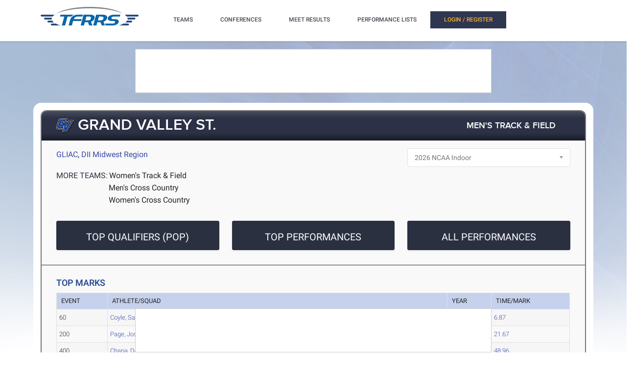

--- FILE ---
content_type: text/html; charset=utf-8
request_url: https://www.tfrrs.org/teams/8841
body_size: 11674
content:
<!DOCTYPE html>
<html class="no-js js-menubar" lang="en">
<head>
<script src="https://cmp.osano.com/AzyWAQS5NWEEWkU9/e3b114da-6525-4d22-9495-f15f4ca62659/osano.js"></script>
<script src="https://www.flolive.tv/osano-flo.js" ></script> 
<!-- Google Tag Manager -->
<script>(function(w,d,s,l,i){w[l]=w[l]||[];w[l].push({'gtm.start':
new Date().getTime(),event:'gtm.js'});var f=d.getElementsByTagName(s)[0],
j=d.createElement(s),dl=l!='dataLayer'?'&l='+l:'';j.async=true;j.src=
'https://www.googletagmanager.com/gtm.js?id='+i+dl;f.parentNode.insertBefore(j,f);
})(window,document,'script','dataLayer','GTM-KHKXQ368');</script>
<!-- End Google Tag Manager -->

<!-- Google tag (gtag.js) -->
<script async src="https://www.googletagmanager.com/gtag/js?id=G-0Z9Z2N6ZD0"></script>
<script>
  window.dataLayer = window.dataLayer || [];
  function gtag(){dataLayer.push(arguments);}
  gtag('js', new Date());

  gtag('config', 'G-0Z9Z2N6ZD0');
</script>

<!-- Google Analytics -->
<script>
(function(i,s,o,g,r,a,m){i['GoogleAnalyticsObject']=r;i[r]=i[r]||function(){
(i[r].q=i[r].q||[]).push(arguments)},i[r].l=1*new Date();a=s.createElement(o),
m=s.getElementsByTagName(o)[0];a.async=1;a.src=g;m.parentNode.insertBefore(a,m)
})(window,document,'script','//www.google-analytics.com/analytics.js','ga');

ga('create', 'UA-66287-6', 'auto');  
ga('send', 'pageview');

</script>
<!-- End Google Analytics -->
    <meta charset="utf-8">
    <meta http-equiv="X-UA-Compatible" content="IE=edge">
    <meta name="viewport" content="width=device-width, initial-scale=1.0, user-scalable=0, minimal-ui">
    <meta name="author" content="">
    <title>TFRRS | Grand Valley St. Men&#39;s Track &amp; Field Results &amp; Statistics</title>
  <meta name="csrf-param" content="authenticity_token" />
<meta name="csrf-token" content="e7PfLeHbLolg0FBL-oAul3jwnz3OuEIYNOFymafWPOFNScCk3s-fPJKTyBnw21twSGflAOS1gxE3y4J_qyQd4w" />
  
  <link rel="stylesheet" href="/assets/application-a1113638bc156e6e214c8f9c53207d764d24305a643c770eec0a2eebfd1b4f8e.css" data-turbo-track="reload" />
  <script src="/assets/application-370b41ccfc120199bf5d9943c7f7c84a54ce1cb69a1cf6aae5b50a877f800bcc.js" data-turbo-track="reload" defer="defer"></script>
  <script src="/assets/jquery.min-3e889c340ba9f9e88ff5f1badaeaceec65dd060a0232a85eb144c9b62b2786fe.js" data-turbo-track="reload" defer="defer"></script>
  <script src="/assets/typeahead.bundle.min-d18d792426fa7f0a9679ed2c33e71307a8fe09561df9f593465a4d6feba70aec.js" data-turbo-track="reload" defer="defer"></script>
  <script src="/assets/tablesaw.jquery.min-4701cd748c6834f95c3161b48f459469158169ddf7c12219be1c12c34481dd59.js" data-turbo-track="reload" defer="defer"></script>
  <script src="/assets/tablesaw-init.min-1d6a00c96918bd12190e2fb280b0f5517d523937ed1845e65f13c4ab26130352.js" data-turbo-track="reload" defer="defer"></script>
  <script src="/assets/jquery.tablesorter.min-fe520a3599ba9fc81844e8160254f452265de294151587c5dc8389022a0c404a.js" data-turbo-track="reload" defer="defer"></script>
  <script src="/assets/widget-filter.min-1d2e9572bc5b838def30b532beaadf466ec4a4232e1a5a29088cccc092fe3086.js" data-turbo-track="reload" defer="defer"></script>

  <script src="/assets/jquery-asScrollbar.min-c9765e34bfd33c5bc144253cdfccb3f2347afc9c3c92a8c8adf041183bc8913e.js" data-turbo-track="reload" defer="defer"></script>
  <script src="/assets/jquery-asScrollable.min-581394978134953074cf3346996ad52e1d43ce9255c4c6ea05975833b502b8d0.js" data-turbo-track="reload" defer="defer"></script>
  <script src="/assets/breakpoints-c357bc89f972ec2735029b3c3bc86bd4d54625b8347d4347ab57a1fdff2b027b.js" data-turbo-track="reload" defer="defer"></script>


  <script src="/assets/babel-external-helpers-3bb9d34dcbba0de2bc460fb97b17cb78345d4df3873425d88dab40ff8c29b93e.js" data-turbo-track="reload" defer="defer"></script>
  <script src="/assets/tether.min-1ca7b7364b258390c80bd1394bc5f3eda891b8c0b012b8ef26e03a9d369616ca.js" data-turbo-track="reload" defer="defer"></script>
  <script src="/assets/popper.min-a35160b48a83891e024ad0e561f6d718eb47b9da1e8c8591f564894d30e49453.js" data-turbo-track="reload" defer="defer"></script>
  <script src="/assets/bootstrap.min-b7e4b4eb09e42019e53eb11387a89ad1e4a7ca09a3b705c43db6167a5f4f37fa.js" data-turbo-track="reload" defer="defer"></script>

  <script src="/assets/State-22323558f7bdfbe6ee1fe771491a431bbdd0206669a8804bd9d7ed2340563e85.js" data-turbo-track="reload" defer="defer"></script>

  <script src="/assets/Component-d3b4189b709f8f5f34cda43509ddc3c24c69e13aa07fdcd150eb6de5a5e5567c.js" data-turbo-track="reload" defer="defer"></script>

  <script src="/assets/Plugin-c667fcb4a45c3b7fe8291856a03f82025b733501885d532ed91ddaf9899c37d5.js" data-turbo-track="reload" defer="defer"></script>

  <script src="/assets/Base-fdda45b3789c693e7e36db949b8455a47ad123039e8e1c80873d29f6196c6017.js" data-turbo-track="reload" defer="defer"></script>

  <script src="/assets/Menubar-ca18355478b4182b2c6fd46e39e576692fb46ebb338e3697af3294be001dc091.js" data-turbo-track="reload" defer="defer"></script>

  <script src="/assets/Sidebar-2b8a4fb8775cad5c8f48b4e9072c520a128c93de44277a03f356ffccd442f049.js" data-turbo-track="reload" defer="defer"></script>

  <script src="/assets/PageAside-9e225775b27ecd8847c282f548f820399a4d261977a154d240f4d042dbc2264c.js" data-turbo-track="reload" defer="defer"></script>

  <script src="/assets/menu-92ed59eeb67da3f42ee4a3919171b2cce1b94d01d0e781f427979eab697c30b9.js" data-turbo-track="reload" defer="defer"></script>

  <script src="/assets/AssetSite-820c527b2f05e216e7844316f29636d287a82e7622a8312b28ed7da37413ec28.js" data-turbo-track="reload" defer="defer"></script>

  <script src="/assets/bootstrap-datepicker.min-f3fcc2903d76b2cdb29452b3f0256c90772fd3beeb7818be185aaa4db6362a0a.js" data-turbo-track="reload" defer="defer"></script>

  <script src="/assets/bootstrap-select-0f401498b63ba10f10c8ceb163affd9eaba6f3c0f555fad130659434c2cb081b.js" data-turbo-track="reload" defer="defer"></script>

  <script src="/assets/init-2e09e52e809bcfa5e2219133005caefc381babaf24f41ad12cb56fb58adf3711.js" data-turbo-track="reload" defer="defer"></script>

  <link rel="stylesheet" href="/assets/bootstrap.min-ea362e84a9f5cc626295a685aca36b51950bedfa00454f5eb8ae1f2454484a2f.css" data-turbo-track="reload" />
  <link rel="stylesheet" href="/assets/bootstrap-extend.min-e818edbc82dcdb6c8a15c7b7830852f21184d7014b58337689186b7b03528bca.css" data-turbo-track="reload" />
  <link rel="stylesheet" href="/assets/site_w_ad-d8bf61f56dbfd3306573da073ecc5a5b88d3564666787c168c2445c1d391a25f.css" data-turbo-track="reload" />
  <link rel="stylesheet" href="/assets/main-19d90a676b47e99838610a8cdd53f709fe0abffc40cd0e72567547f3f3b99de2.css" data-turbo-track="reload" />
  <link rel="stylesheet" href="/assets/tablesaw-9aadb8b0a807a577c968d42d977f70b89acbca55dfba8784138576dd9f14587f.css" data-turbo-track="reload" />
  <link rel="stylesheet" href="/assets/asScrollable-bf8159f60730f7391f091c5807a2c0f1e0ddbae2c3708dc87a8dd2125ef27829.css" data-turbo-track="reload" />
  <link rel="stylesheet" href="/assets/typeahead.min-ca8d2708c2f18195741f87b0e469a4e99688b7fb67bc179553e089863af5d550.css" data-turbo-track="reload" />
  <link rel="stylesheet" href="/assets/Roboto-23a1c1e33751bd43df85d705836b96b590f2f13a491e7687c932835aa0b069d1.css" data-turbo-track="reload" />
  <link rel="stylesheet" href="/assets/proxima-nova-46208f674a9effe7c048ac37d6c7ef4f356e45f975c293696e48c65ee327fded.css" data-turbo-track="reload" />
  <link rel="stylesheet" href="/assets/font-awesome-ce93c9293a2ef156c2930be8f14768ebfb33d213bf3159eb0c982eb201e1f3b0.css" data-turbo-track="reload" />
  <link rel="stylesheet" href="/assets/material-design.min-7954ef339aa441ba58fdeba9c480b4e44b7a276f423568a58c6ecfa2f1306c57.css" data-turbo-track="reload" />
  <link rel="stylesheet" href="/assets/frame-support-9304d5b0bd8d10156c6ba27255a589b0583833ed622210120063cdc471ed8fae.css" data-turbo-track="reload" />
  <link rel="stylesheet" href="/assets/bootstrap-select.min-b248e59e991ebc495c96bdfce4c677452becca97820ea670a23d508a82a52adf.css" data-turbo-track="reload" />
    <link rel="apple-touch-icon-precomposed" sizes="57x57" href="//assets.tfrrs.org/images/favicons/apple-touch-icon-57x57.png"/>
    <link rel="apple-touch-icon-precomposed" sizes="114x114"
          href="//assets.tfrrs.org/images/favicons/apple-touch-icon-114x114.png"/>
    <link rel="apple-touch-icon-precomposed" sizes="72x72" href="//assets.tfrrs.org/images/favicons/apple-touch-icon-72x72.png"/>
    <link rel="apple-touch-icon-precomposed" sizes="144x144"
          href="//assets.tfrrs.org/images/favicons/apple-touch-icon-144x144.png"/>
    <link rel="apple-touch-icon-precomposed" sizes="60x60" href="//assets.tfrrs.org/images/favicons/apple-touch-icon-60x60.png"/>
    <link rel="apple-touch-icon-precomposed" sizes="120x120"
          href="//assets.tfrrs.org/images/favicons/apple-touch-icon-120x120.png"/>
    <link rel="apple-touch-icon-precomposed" sizes="76x76" href="//assets.tfrrs.org/images/favicons/apple-touch-icon-76x76.png"/>
    <link rel="apple-touch-icon-precomposed" sizes="152x152"
          href="//assets.tfrrs.org/images/favicons/apple-touch-icon-152x152.png"/>
    <link rel="icon" type="image/png" href="//assets.tfrrs.org/images/favicons/favicon-196x196.png" sizes="196x196"/>
    <link rel="icon" type="image/png" href="//assets.tfrrs.org/images/favicons/favicon-96x96.png" sizes="96x96"/>
    <link rel="icon" type="image/png" href="//assets.tfrrs.org/images/favicons/favicon-32x32.png" sizes="32x32"/>
    <link rel="icon" type="image/png" href="//assets.tfrrs.org/images/favicons/favicon-16x16.png" sizes="16x16"/>
    <link rel="icon" type="image/png" href="//assets.tfrrs.org/images/favicons/favicon-128.png" sizes="128x128"/>
    <meta name="application-name" content="&nbsp;"/>
    <meta name="msapplication-TileColor" content="#FFFFFF"/>
    <meta name="msapplication-TileImage" content="//assets.tfrrs.org/images/favicons/mstile-144x144.png"/>
    <meta name="msapplication-square70x70logo" content="//assets.tfrrs.org/images/favicons/mstile-70x70.png"/>
    <meta name="msapplication-square150x150logo" content="//assets.tfrrs.org/images/favicons/mstile-150x150.png"/>
    <meta name="msapplication-wide310x150logo" content="//assets.tfrrs.org/images/favicons/mstile-310x150.png"/>
    <meta name="msapplication-square310x310logo" content="//assets.tfrrs.org/images/favicons/mstile-310x310.png"/>



<style>
::-webkit-scrollbar {
    width:9px;
}

::-webkit-scrollbar-track {
    -webkit-border-radius:5px;
    border-radius:5px;
    background:rgba(0,0,0,0.1);
}

::-webkit-scrollbar-thumb {
    -webkit-border-radius:5px;
    border-radius:5px;
    background:rgba(0,0,0,0.2);
}

::-webkit-scrollbar-thumb:hover {
    background:rgba(0,0,0,0.4);
}

::-webkit-scrollbar-thumb:window-inactive {
    background:rgba(0,0,0,0.05);
}

#scrollable-dropdown-menu .tt-menu {
  max-height: 150px;
  overflow-y: scroll;
}

.no-scrollbar::-webkit-scrollbar {
  display: none;
}

.hoka-navbar-brand-logo {
    height: 40px !important;
}

img.hoka-navbar-brand-logo {
    display: inline-block;
    vertical-align: top;
}

.osano-cm-widget {
  display: none;
}
</style>
<script src="https://99bad415-a15a-4792-bd4c-dd79f2848ebb.redfastlabs.com/assets/redfast.js" async></script>
</head>
<body class=" page-body" style="background-image: url('//assets.tfrrs.org/images/background.png') ;">
<!-- Google Tag Manager (noscript) -->
<noscript><iframe src="https://www.googletagmanager.com/ns.html?id=GTM-KHKXQ368"
height="0" width="0" style="display:none;visibility:hidden"></iframe></noscript>
<!-- End Google Tag Manager (noscript) -->
<nav class="site-navbar navbar navbar-default navbar-mega hidden-lg-up hidden-md-up" role="navigation">
    <div class="container">
        <div class="navbar-header">
          <div class="navbar-brand">
            <a href="//www.tfrrs.org">
              <img class="navbar-brand-logo" src="//assets.tfrrs.org/images/TFRRS_157x30.png" title="TFRRS Logo" />
            </a>
          </div>
        </div>
    </div>
</nav>
<div class="site-menu-mobile ">
    <button type="button" class="navbar-toggler hamburger hamburger-close navbar-toggler-left hided"
            data-toggle="menubar">
        <span class="sr-only">Toggle navigation</span>
        <span class="hamburger-bar"></span>
    </button>
</div>
<div class="site-menubar">
    <div class="site-menubar-body container">
        <div>
            <div>
                <div class="inline-block site-menu-logo">
                    <a href="//www.tfrrs.org">
                      <img class="mb-15 w-200" src="//assets.tfrrs.org/images/TFRRS_200x38.png" title="TFRRS Logo" />
                    </a>
                </div>
                <ul class="site-menu inline-block ml-lg-40" data-plugin="menu">
                    <li class="site-menu-item has-sub">
                        <a style="color:#4c4654" dropdown-badge="false" class=" waves-effect waves-classic">
                            <span class="">TEAMS</span>
                            <i class="site-menu-arrow fa fa-chevron-down mt-10" aria-hidden="true"></i>
                        </a>
                        <ul class="site-menu-sub">
                            <li class="site-menu-item">
                                
                                    <div class="input-group m-20 w-250 hidden-sm-down">
				    <div id="scrollable-dropdown-menu">
                                        <input type="text" class="form-control" name="team_search" id="team_search"
                                               placeholder="Search for a team..." onkeypress="teamKeyPress(event)" ></div>
                                        <span class="input-group-btn">
                                                          <div onclick="teamsSubmit()"  class="btn btn-primary">
                                                              <i class="fa fa-search" aria-hidden="true"></i>
                                                          </div>
                                                        </span>
                                    </div>
                                    <div class="input-search clearfix hidden-lg-up hidden-md-up input-search-menu">
                                        <button type="submit" class="input-search-btn">
                                            <i class="fa fa-search" aria-hidden="true"></i>
                                        </button>
				    <div id="scrollable-dropdown-menu">
                                        <input type="text" class="form-control"
                                               name="mobile_team_search" id="mobile_team_search"
                                               placeholder="Search Teams"></div></div>
                               
                            </li>
                        </ul>
                    </li>
                    <li class="site-menu-item has-sub">
                        <a style="color:#4c4654" dropdown-badge="false" class=" waves-effect waves-classic">
                            <span class="">CONFERENCES</span>
                            <i class="site-menu-arrow fa fa-chevron-down mt-10" aria-hidden="true"></i>
                        </a>
                        <ul class="site-menu-sub">
                            <li class="site-menu-item">
                                
                                    <div class="input-group m-20 w-250 hidden-sm-down" id="scrollable-dropdown-menu">

                                        <input type="text" class="form-control" name="conference_search" id="conference_search"
                                               placeholder="Search for a conference..." onkeypress="conferenceKeyPress(event)" >
                                        <span class="input-group-btn">
                                                          <div class="btn btn-primary" onclick="conferenceSubmit();">
                                                              <i class="fa fa-search" aria-hidden="true"></i>
                                                          </div>
                                                        </span>
                                    </div>
                                    <div class="input-search clearfix hidden-lg-up hidden-md-up input-search-menu">
                                        <button type="submit" class="input-search-btn">
                                            <i class="fa fa-search" aria-hidden="true"></i>
                                        </button>
<div id="scrollable-dropdown-menu">
                                        <input type="text" class="form-control"
                                               name="mobile_conference_search" id="mobile_conference_search"
                                               placeholder="Search Conferences"></div></div>
                                
                            </li>
                        </ul>
                    </li>
                    <li class="site-menu-item ">
                        <a href="https://www.tfrrs.org/results_search.html" dropdown-badge="false" class=" waves-effect waves-classic">
                            <span class="">MEET RESULTS</span>
                        </a>
                    </li>
                    <li class="site-menu-item has-sub hidden-sm-down">
                        <a style="color:#4c4654" dropdown-badge="false" class=" waves-effect waves-classic">
                            <span class="">PERFORMANCE LISTS</span>
                            <i class="site-menu-arrow fa fa-chevron-down" aria-hidden="true"></i>
                        </a>
                        <ul class="site-menu-sub">
                            <li class="site-menu-item">
                                <a class="animsition-link waves-effect waves-classic" href="https://tf.tfrrs.org/indoor_lists.html">
                                    <span class="site-menu-title">INDOOR LISTS</span>
                                </a>
                            </li>
                            <li class="site-menu-item">
                                <a class="animsition-link waves-effect waves-classic" href="https://tf.tfrrs.org/outdoor_lists.html">
                                    <span class="site-menu-title">OUTDOOR LISTS</span>
                                </a>
                            </li>
                            <li class="site-menu-item">
                                <a class="animsition-link waves-effect waves-classic" href="https://tf.tfrrs.org/archives.html">
                                    <span class="site-menu-title">ARCHIVES</span>
                                </a>
                            </li>
                            <li class="site-menu-item">
                                <a class="animsition-link waves-effect waves-classic" href="https://www.tfrrs.org/conversion">
                                    <span class="site-menu-title">CONVERSIONS</span>
                                </a>
                            </li>
                        </ul>
                    </li>
                    <li class="site-menu-item hidden-md-up hidden-lg-up hidden-xl-up">
                        <a href="https://tf.tfrrs.org/indoor_lists.html" dropdown-badge="false" class=" waves-effect waves-classic">
                            <span>INDOOR LISTS</span>
                        </a>
                    </li>
                    <li class="site-menu-item hidden-md-up hidden-lg-up hidden-xl-up">
                        <a href="https://tf.tfrrs.org/outdoor_lists.html" dropdown-badge="false" class=" waves-effect waves-classic">
                            <span>OUTDOOR LISTS</span>
                        </a>
                    </li>
                    <li class="site-menu-item hidden-md-up hidden-lg-up hidden-xl-up">
                        <a class="animsition-link waves-effect waves-classic" href="https://tf.tfrrs.org/archives.html">
                            <span>ARCHIVES</span> 
                        </a>
                    </li>
                     <li class="site-menu-item hidden-md-up hidden-lg-up hidden-xl-up">
                        <a class="animsition-link waves-effect waves-classic" href="https://www.tfrrs.org/conversion">
                            <span>CONVERSIONS</span> 
                        </a>
                    </li>
                  <turbo-frame class="inline-block float-right" id="login_nav" src="/loginNavigation.html"></turbo-frame>
		    </ul>

            </div>
        </div>
    </div>
</div>
<div class="row">
  <div class="col-12 d-flex justify-content-center">
    <div id='mobile-re-top' class="d-md-none re-placement" style="width: 320px; height: 50px; display: flex; justify-content: center; align-items: center; border: 1px solid #cccccc; background-color: white;">
    </div>
    <div id='desktop-re-top' class="d-none d-md-flex re-placement" style="min-width: 728px; height: 90px; display: flex; justify-content: center; align-items: center; border: 1px solid #cccccc; margin-top: 100px; background-color: white;">
    </div>
  </div>
</div>

 <script>
    function seasonSelect(sel, target, newWindow) {
  document.forms.lists.submit();
}
  </script>
 <form name="lists" action="https://www.tfrrs.org/teams/tf/MI_college_m_Grand_Valley_St.html" accept-charset="UTF-8" method="get">
<div class="page container">
  <div class="page-content panel-container">
    <div class="panel panel-bordered">
      <div class="panel-heading">
        <h3 class="panel-title large-title" id='team-name'>
            <img src="https://logos.tfrrs.org/grand-valley-state.png" height="40px" style="padding-top:0px;padding-bottom:4px;" />

          GRAND VALLEY ST.</h3>

        <h3 class="panel-title panel-actions" id='team-gender-and-sport'>MEN&#39;S
          TRACK &amp; FIELD</h3>


      </div>
      <div class="panel-second-title">
        <div class="row">
          <!-- if leagues -->
          <div class="col-lg-8 pt-5">
                        <span class="panel-heading-normal-text">
<a data-turbo-frame="_top" data-turbo="false" href="/leagues/1384.html">GLIAC</a>, <a data-turbo-frame="_top" data-turbo="false" href="/leagues/1531.html">DII Midwest Region</a>
                        </span>
          </div>
<!-- end if leagues -->
          <div class="col-lg-4 pt-5">
            <select class="form-control" onchange="seasonSelect(this, 'window', false);" name="config_hnd">
              <option value="433" >
2026 Outdoor
              </option>
              <option value="415"  selected >
2026 NCAA Indoor
              </option>
              <option value="397" >
2025 NCAA DII Cross Country
              </option>
              <option value="381" >
2025 Outdoor
              </option>
              <option value="368" >
2025 Indoor
              </option>
              <option value="349" >
2024 Cross Country
              </option>
              <option value="334" >
2024 Outdoor
              </option>
              <option value="321" >
2024 Indoor
              </option>
              <option value="304" >
2023 Cross Country
              </option>
              <option value="291" >
2023 Outdoor
              </option>
              <option value="278" >
2022-23 Indoor
              </option>
              <option value="265" >
2022 Cross Country
              </option>
              <option value="248" >
2022 Outdoor
              </option>
              <option value="239" >
2021-22 Indoor
              </option>
              <option value="223" >
2021 Cross Country
              </option>
              <option value="215" >
2021 Outdoor
              </option>
              <option value="204" >
2020-21 Indoor
              </option>
              <option value="196" >
2020 Cross Country
              </option>
              <option value="188" >
2020 Outdoor
              </option>
              <option value="177" >
2019-20 NCAA Indoor
              </option>
              <option value="168" >
2019 Cross Country
              </option>
              <option value="159" >
2019 Outdoor
              </option>
              <option value="147" >
2018-19 NCAA Indoor
              </option>
              <option value="139" >
2018 Cross Country
              </option>
              <option value="130" >
2018 Outdoor
              </option>
              <option value="124" >
2017-2018 NCAA Indoor
              </option>
              <option value="116" >
2017 Cross Country
              </option>
              <option value="109" >
2017 NCAA Outdoor
              </option>
              <option value="103" >
2016-2017 NCAA Indoor
              </option>
              <option value="97" >
2016 Cross Country
              </option>
              <option value="92" >
2016 NCAA Outdoor
              </option>
              <option value="84" >
2015-2016 NCAA Indoor
              </option>
              <option value="79" >
2015 Cross Country
              </option>
              <option value="73" >
2015 Outdoor
              </option>
              <option value="66" >
2014-2015 Indoor
              </option>
              <option value="62" >
2014 Cross Country
              </option>
              <option value="55" >
2014 Outdoor
              </option>
              <option value="48" >
2013-2014 Indoor
              </option>
              <option value="44" >
2013 Cross Country
              </option>
              <option value="36" >
2013 Outdoor
              </option>
              <option value="30" >
2012-2013 Indoor
              </option>
              <option value="26" >
2012 Cross Country
              </option>
              <option value="22" >
2012 Outdoor
              </option>
              <option value="18" >
2011-12 Indoor
              </option>
              <option value="14" >
2011 Outdoor
              </option>
              <option value="10" >
2010-11 Indoor
              </option>
              <option value="6" >
2010 Outdoor
              </option>
              <option value="2" >
2009-10 Indoor
              </option>
            </select>
          </div>
        </div>
        <div class="row">
          <div class="col-lg-12 pt-5">
            <span class="panel-heading-text">MORE TEAMS:</span>

            <span class="panel-heading-normal-text">
    <span class="panel-heading-normal-text">
      <a class="main-link" data-turbo-frame="_top" data-turbo="false" href="/teams/tf/MI_college_f_Grand_Valley_St.html">Women&#39;s Track &amp; Field</a>
    </span>
    <div class="col-lg-11">
    <span class="panel-heading-normal-text text-right">
      <a class="main-link" data-turbo-frame="_top" data-turbo="false" href="/teams/xc/MI_college_m_Grand_Valley_St.html">Men&#39;s Cross Country</a>
    </span>
    </div>
    <div class="col-lg-11">
    <span class="panel-heading-normal-text text-right">
      <a class="main-link" data-turbo-frame="_top" data-turbo="false" href="/teams/xc/MI_college_f_Grand_Valley_St.html">Women&#39;s Cross Country</a>
    </span>
    </div>

</span>

          </div>
        </div>
        <div class="row pt-30">
          <div class="col-lg-4">
            <a data-turbo-frame="_top" data-turbo="false" href="https://www.tfrrs.org/top_qualifiers/MI_college_m_Grand_Valley_St.html?list_hnd=5353&amp;season_hnd=696" class="btn btn-panel-lg w-full mb-20 pt-20 btn-margin-mobile">
            TOP QUALIFIERS (POP)
            </a>
          </div>


          <div class="col-lg-4">
            <a data-turbo-frame="_top" data-turbo="false" href="https://www.tfrrs.org/top_performances/MI_college_m_Grand_Valley_St.html?list_hnd=5481&amp;season_hnd=705" class="btn btn-panel-lg w-full mb-20 pt-20 btn-margin-mobile">TOP PERFORMANCES</a>
          </div>

          <div class="col-lg-4">
            <a data-turbo-frame="_top" data-turbo="false" href="https://www.tfrrs.org/all_performances/MI_college_m_Grand_Valley_St.html?list_hnd=5481&amp;season_hnd=705" class="btn btn-panel-lg w-full mb-20 pt-20 btn-margin-mobile">ALL PERFORMANCES</a>
          </div>
        </div>
      </div>
      <div class="panel-body">
        <div class="row d-flex">
          <div class="col-lg-12 order-lg-first order-md-first order-sm-first order-first">
            <h3 class="font-weight-500">TOP MARKS</h3>
            <table class="tablesaw table-striped table-bordered table-hover"
                   data-tablesaw-mode="columntoggle">
              <thead>
              <tr>
                <th
                  data-tablesaw-priority="persist" scope="col">EVENT
                </th>
                <th
                  data-tablesaw-priority="persist" scope="col">ATHLETE/SQUAD
                </th>
                <th
                  data-tablesaw-priority="2" scope="col">YEAR
                </th>
                <th
                  data-tablesaw-priority="persist 1" scope="col">TIME/MARK
                </th>
              </tr>
              </thead>
              <tbody>

              <tr>
                <td>60</td>
                  <td>
                    <a data-turbo-frame="_top" data-turbo="false" href="/athletes/8974702/Grand_Valley_St/Sam_Coyle">Coyle, Sam</a>
                  </td>
                  <td>SO-2</td>
                <td>
                    <a data-turbo-frame="_top" data-turbo="false" href="/results/92956/5746953/GVSU_Bob_Eubanks/Mens-60-Meters">6.87</a>
                </td>
              </tr>
              <tr>
                <td>200</td>
                  <td>
                    <a data-turbo-frame="_top" data-turbo="false" href="/athletes/8670655/Grand_Valley_St/Joshua_Page">Page, Joshua</a>
                  </td>
                  <td>SR-4</td>
                <td>
                    <a data-turbo-frame="_top" data-turbo="false" href="/results/92957/5759886/GVSU_Bill_Clinger/Mens-200-Meters">21.67</a>
                </td>
              </tr>
              <tr>
                <td>400</td>
                  <td>
                    <a data-turbo-frame="_top" data-turbo="false" href="/athletes/8974701/Grand_Valley_St/Desmond_Chapa">Chapa, Desmond</a>
                  </td>
                  <td>SO-2</td>
                <td>
                    <a data-turbo-frame="_top" data-turbo="false" href="/results/92957/5759887/GVSU_Bill_Clinger/Mens-400-Meters">48.96</a>
                </td>
              </tr>
              <tr>
                <td>600</td>
                  <td>
                    <a data-turbo-frame="_top" data-turbo="false" href="/athletes/8681804/Grand_Valley_St/Samuel_Allen">Allen, Samuel</a>
                  </td>
                  <td>SO-2</td>
                <td>
                    <a data-turbo-frame="_top" data-turbo="false" href="/results/92957/5759889/GVSU_Bill_Clinger/Mens-600-Meters">1:18.53</a>
                </td>
              </tr>
              <tr>
                <td>800</td>
                  <td>
                    <a data-turbo-frame="_top" data-turbo="false" href="/athletes/8681804/Grand_Valley_St/Samuel_Allen">Allen, Samuel</a>
                  </td>
                  <td>SO-2</td>
                <td>
                    <a data-turbo-frame="_top" data-turbo="false" href="/results/92955/5711390/GVSU_Holiday_Open/Mens-800-Meters">1:50.62</a>
                </td>
              </tr>
              <tr>
                <td>Mile</td>
                  <td>
                    <a data-turbo-frame="_top" data-turbo="false" href="/athletes/8681818/Grand_Valley_St/Tyler_Heath">Heath, Tyler</a>
                  </td>
                  <td>SO-2</td>
                <td>
                    <a data-turbo-frame="_top" data-turbo="false" href="/results/92957/5759896/GVSU_Bill_Clinger/Mens-Mile">4:09.24</a>
                </td>
              </tr>
              <tr>
                <td>3000</td>
                  <td>
                    <a data-turbo-frame="_top" data-turbo="false" href="/athletes/8974715/Grand_Valley_St/Jacob_Esser">Esser, Jacob</a>
                  </td>
                  <td>FR-1</td>
                <td>
                    <a data-turbo-frame="_top" data-turbo="false" href="/results/92957/5759893/GVSU_Bill_Clinger/Mens-3000-Meters">8:14.51</a>
                </td>
              </tr>
              <tr>
                <td>5000</td>
                  <td>
                    <a data-turbo-frame="_top" data-turbo="false" href="/athletes/7891990/Grand_Valley_St/Koby_Fraaza">Fraaza, Koby</a>
                  </td>
                  <td>SR-4</td>
                <td>
                    <a data-turbo-frame="_top" data-turbo="false" href="/results/92955/5711413/GVSU_Holiday_Open/Mens-5000-Meters">13:52.89</a>
                </td>
              </tr>
              <tr>
                <td>60H</td>
                  <td>
                    <a data-turbo-frame="_top" data-turbo="false" href="/athletes/8681819/Grand_Valley_St/Joshua_Hurt">Hurt, Joshua</a>
                  </td>
                  <td>JR-3</td>
                <td>
                    <a data-turbo-frame="_top" data-turbo="false" href="/results/92957/5759897/GVSU_Bill_Clinger/Mens-60-Hurdles">7.95</a>
                </td>
              </tr>
              <tr>
                <td>4x400</td>
                  <td>
                    <a data-turbo-frame="_top" data-turbo="false" href="/athletes/8681808/Grand_Valley_St/Dominik_Balenda.html">Dominik Balenda</a>, <a data-turbo-frame="_top" data-turbo="false" href="/athletes/8974698/Grand_Valley_St/Trannon_Aylor.html">Trannon Aylor</a>, <a data-turbo-frame="_top" data-turbo="false" href="/athletes/8974700/Grand_Valley_St/Demarcus_Chapa.html">Demarcus Chapa</a>, <a data-turbo-frame="_top" data-turbo="false" href="/athletes/8974701/Grand_Valley_St/Desmond_Chapa.html">Desmond Chapa</a>
                  </td>
                  <td>&nbsp;</td>
                <td>
                    <a data-turbo-frame="_top" data-turbo="false" href="/results/92955/5711411/GVSU_Holiday_Open/Mens-4-x-400-Relay">3:14.87</a>
                </td>
              </tr>
              <tr>
                <td>HJ</td>
                  <td>
                    <a data-turbo-frame="_top" data-turbo="false" href="/athletes/8975469/Grand_Valley_St/Braden_Prielipp">Prielipp, Braden</a>
                  </td>
                  <td>SO-2</td>
                <td>
                    <a data-turbo-frame="_top" data-turbo="false" href="/results/92956/5746959/GVSU_Bob_Eubanks/Mens-High-Jump">2.16m</a>
                </td>
              </tr>
              <tr>
                <td>PV</td>
                  <td>
                    <a data-turbo-frame="_top" data-turbo="false" href="/athletes/8681815/Grand_Valley_St/Dolan_Gonzales">Gonzales, Dolan</a>
                  </td>
                  <td>JR-3</td>
                <td>
                    <a data-turbo-frame="_top" data-turbo="false" href="/results/92957/5759903/GVSU_Bill_Clinger/Mens-Pole-Vault">5.35m</a>
                </td>
              </tr>
              <tr>
                <td>LJ</td>
                  <td>
                    <a data-turbo-frame="_top" data-turbo="false" href="/athletes/8322199/Grand_Valley_St/Luke_Jelderks">Jelderks, Luke</a>
                  </td>
                  <td>SR-4</td>
                <td>
                    <a data-turbo-frame="_top" data-turbo="false" href="/results/92956/5746947/GVSU_Bob_Eubanks/Mens-Long-Jump">7.54m</a>
                </td>
              </tr>
              <tr>
                <td>TJ</td>
                  <td>
                    <a data-turbo-frame="_top" data-turbo="false" href="/athletes/8676894/Grand_Valley_St/Alec_Crum">Crum, Alec</a>
                  </td>
                  <td>JR-3</td>
                <td>
                    <a data-turbo-frame="_top" data-turbo="false" href="/results/92955/5711408/GVSU_Holiday_Open/Mens-Triple-Jump">14.05m</a>
                </td>
              </tr>
              <tr>
                <td>SP</td>
                  <td>
                    <a data-turbo-frame="_top" data-turbo="false" href="/athletes/8982877/Grand_Valley_St/Brandon_Schirck">Schirck, Brandon</a>
                  </td>
                  <td>SO-2</td>
                <td>
                    <a data-turbo-frame="_top" data-turbo="false" href="/results/92956/5746972/GVSU_Bob_Eubanks/Mens-Shot-Put">16.92m</a>
                </td>
              </tr>
              <tr>
                <td>WT</td>
                  <td>
                    <a data-turbo-frame="_top" data-turbo="false" href="/athletes/9243583/Grand_Valley_St/Sebastian_Tesch">Tesch, Sebastian</a>
                  </td>
                  <td>SR-4</td>
                <td>
                    <a data-turbo-frame="_top" data-turbo="false" href="/results/92956/5746975/GVSU_Bob_Eubanks/Mens-Weight-Throw">21.17m</a>
                </td>
              </tr>
              </tbody>
            </table>
          </div>
          <div class="col-lg-4 ">
            
            <h3 class="font-weight-500">ROSTER</h3>
            <table class="tablesaw table-striped table-bordered table-hover"
                   data-tablesaw-mode="columntoggle">
              <thead>
              <tr>
                <th
                  data-tablesaw-priority="persist" scope="col">NAME
                </th>
                <th
                  data-tablesaw-priority="persist" scope="col">YEAR
                </th>
              </tr>
              </thead>
              <tbody>
              <tr>
                <td>
                  <a data-turbo-frame="_top" data-turbo="false" href="/athletes/8237237/Grand_Valley_St/Drennan_Akins.html">Akins, Drennan</a>
                </td>
                <td>
                  JR-3
                </td>
              </tr>
              <tr>
                <td>
                  <a data-turbo-frame="_top" data-turbo="false" href="/athletes/7891981/Grand_Valley_St/Bentley_Alderson.html">Alderson, Bentley</a>
                </td>
                <td>
                  SR-4
                </td>
              </tr>
              <tr>
                <td>
                  <a data-turbo-frame="_top" data-turbo="false" href="/athletes/8681804/Grand_Valley_St/Samuel_Allen.html">Allen, Samuel</a>
                </td>
                <td>
                  SO-2
                </td>
              </tr>
              <tr>
                <td>
                  <a data-turbo-frame="_top" data-turbo="false" href="/athletes/8681806/Grand_Valley_St/Adair_Artis.html">Artis, Adair</a>
                </td>
                <td>
                  SO-2
                </td>
              </tr>
              <tr>
                <td>
                  <a data-turbo-frame="_top" data-turbo="false" href="/athletes/8681807/Grand_Valley_St/Lleyton_Axline.html">Axline, Lleyton</a>
                </td>
                <td>
                  SO-2
                </td>
              </tr>
              <tr>
                <td>
                  <a data-turbo-frame="_top" data-turbo="false" href="/athletes/8974698/Grand_Valley_St/Trannon_Aylor.html">Aylor, Trannon</a>
                </td>
                <td>
                  FR-1
                </td>
              </tr>
              <tr>
                <td>
                  <a data-turbo-frame="_top" data-turbo="false" href="/athletes/8681808/Grand_Valley_St/Dominik_Balenda.html">Balenda, Dominik</a>
                </td>
                <td>
                  SO-2
                </td>
              </tr>
              <tr>
                <td>
                  <a data-turbo-frame="_top" data-turbo="false" href="/athletes/8322190/Grand_Valley_St/Camryn_Battjes.html">Battjes, Camryn</a>
                </td>
                <td>
                  SR-4
                </td>
              </tr>
              <tr>
                <td>
                  <a data-turbo-frame="_top" data-turbo="false" href="/athletes/7891982/Grand_Valley_St/Quinton_Bauer.html">Bauer, Quinton</a>
                </td>
                <td>
                  SR-4
                </td>
              </tr>
              <tr>
                <td>
                  <a data-turbo-frame="_top" data-turbo="false" href="/athletes/8681810/Grand_Valley_St/Andrew_Berryhill.html">Berryhill, Andrew</a>
                </td>
                <td>
                  SO-2
                </td>
              </tr>
              <tr>
                <td>
                  <a data-turbo-frame="_top" data-turbo="false" href="/athletes/8974699/Grand_Valley_St/Tayshawn_Bester.html">Bester, Tayshawn</a>
                </td>
                <td>
                  SO-2
                </td>
              </tr>
              <tr>
                <td>
                  <a data-turbo-frame="_top" data-turbo="false" href="/athletes/9243563/Grand_Valley_St/Sean_Blaser.html">Blaser, Sean</a>
                </td>
                <td>
                  FR-1
                </td>
              </tr>
              <tr>
                <td>
                  <a data-turbo-frame="_top" data-turbo="false" href="/athletes/8974712/Grand_Valley_St/Gavin_Borger.html">Borger, Gavin</a>
                </td>
                <td>
                  FR-1
                </td>
              </tr>
              <tr>
                <td>
                  <a data-turbo-frame="_top" data-turbo="false" href="/athletes/9243559/Grand_Valley_St/Brock_Bryant.html">Bryant, Brock</a>
                </td>
                <td>
                  FR-1
                </td>
              </tr>
              <tr>
                <td>
                  <a data-turbo-frame="_top" data-turbo="false" href="/athletes/9170523/Grand_Valley_St/Seppi_Camilli.html">Camilli, Seppi</a>
                </td>
                <td>
                  RS/Una
                </td>
              </tr>
              <tr>
                <td>
                  <a data-turbo-frame="_top" data-turbo="false" href="/athletes/9243564/Grand_Valley_St/Parker_Campbell.html">Campbell, Parker</a>
                </td>
                <td>
                  FR-1
                </td>
              </tr>
              <tr>
                <td>
                  <a data-turbo-frame="_top" data-turbo="false" href="/athletes/8681811/Grand_Valley_St/Gerald_Capaccio.html">Capaccio, Gerald</a>
                </td>
                <td>
                  SO-2
                </td>
              </tr>
              <tr>
                <td>
                  <a data-turbo-frame="_top" data-turbo="false" href="/athletes/8974700/Grand_Valley_St/Demarcus_Chapa.html">Chapa, Demarcus</a>
                </td>
                <td>
                  SO-2
                </td>
              </tr>
              <tr>
                <td>
                  <a data-turbo-frame="_top" data-turbo="false" href="/athletes/8974701/Grand_Valley_St/Desmond_Chapa.html">Chapa, Desmond</a>
                </td>
                <td>
                  SO-2
                </td>
              </tr>
              <tr>
                <td>
                  <a data-turbo-frame="_top" data-turbo="false" href="/athletes/8586111/Grand_Valley_St/Brendan__Chapple.html">Chapple, Brendan </a>
                </td>
                <td>
                  RS/Una
                </td>
              </tr>
              <tr>
                <td>
                  <a data-turbo-frame="_top" data-turbo="false" href="/athletes/9243560/Grand_Valley_St/Vince_Choukas.html">Choukas, Vince</a>
                </td>
                <td>
                  FR-1
                </td>
              </tr>
              <tr>
                <td>
                  <a data-turbo-frame="_top" data-turbo="false" href="/athletes/8237248/Grand_Valley_St/B%C3%83%C2%A1hozh%C3%83%C2%B3ni_Church.html">Church, BÃ¡hozhÃ³ni</a>
                </td>
                <td>
                  SO-2
                </td>
              </tr>
              <tr>
                <td>
                  <a data-turbo-frame="_top" data-turbo="false" href="/athletes/8237251/Grand_Valley_St/Gabriel_Connelly.html">Connelly, Gabriel</a>
                </td>
                <td>
                  SO-2
                </td>
              </tr>
              <tr>
                <td>
                  <a data-turbo-frame="_top" data-turbo="false" href="/athletes/9170524/Grand_Valley_St/Seth_Conner.html">Conner, Seth</a>
                </td>
                <td>
                  RS/Una
                </td>
              </tr>
              <tr>
                <td>
                  <a data-turbo-frame="_top" data-turbo="false" href="/athletes/8974702/Grand_Valley_St/Sam_Coyle.html">Coyle, Sam</a>
                </td>
                <td>
                  SO-2
                </td>
              </tr>
              <tr>
                <td>
                  <a data-turbo-frame="_top" data-turbo="false" href="/athletes/8676894/Grand_Valley_St/Alec_Crum.html">Crum, Alec</a>
                </td>
                <td>
                  JR-3
                </td>
              </tr>
              <tr>
                <td>
                  <a data-turbo-frame="_top" data-turbo="false" href="/athletes/9243565/Grand_Valley_St/Donovan_Cruse.html">Cruse, Donovan</a>
                </td>
                <td>
                  FR-1
                </td>
              </tr>
              <tr>
                <td>
                  <a data-turbo-frame="_top" data-turbo="false" href="/athletes/8328552/Grand_Valley_St/Kyler__Dean.html">Dean, Kyler </a>
                </td>
                <td>
                  JR-3
                </td>
              </tr>
              <tr>
                <td>
                  <a data-turbo-frame="_top" data-turbo="false" href="/athletes/8974703/Grand_Valley_St/Dominic_Downes.html">Downes, Dominic</a>
                </td>
                <td>
                  SO-2
                </td>
              </tr>
              <tr>
                <td>
                  <a data-turbo-frame="_top" data-turbo="false" href="/athletes/8322191/Grand_Valley_St/Ryan_Eck.html">Eck, Ryan</a>
                </td>
                <td>
                  RS/Una
                </td>
              </tr>
              <tr>
                <td>
                  <a data-turbo-frame="_top" data-turbo="false" href="/athletes/8975471/Grand_Valley_St/Logan_Ehlers.html">Ehlers, Logan</a>
                </td>
                <td>
                  SO-2
                </td>
              </tr>
              <tr>
                <td>
                  <a data-turbo-frame="_top" data-turbo="false" href="/athletes/9170525/Grand_Valley_St/Will_Engbers.html">Engbers, Will</a>
                </td>
                <td>
                  RS/Una
                </td>
              </tr>
              <tr>
                <td>
                  <a data-turbo-frame="_top" data-turbo="false" href="/athletes/8974714/Grand_Valley_St/Dylan_Esser.html">Esser, Dylan</a>
                </td>
                <td>
                  FR-1
                </td>
              </tr>
              <tr>
                <td>
                  <a data-turbo-frame="_top" data-turbo="false" href="/athletes/8974715/Grand_Valley_St/Jacob_Esser.html">Esser, Jacob</a>
                </td>
                <td>
                  FR-1
                </td>
              </tr>
              <tr>
                <td>
                  <a data-turbo-frame="_top" data-turbo="false" href="/athletes/9243566/Grand_Valley_St/Jacob_Ferry.html">Ferry, Jacob</a>
                </td>
                <td>
                  JR-3
                </td>
              </tr>
              <tr>
                <td>
                  <a data-turbo-frame="_top" data-turbo="false" href="/athletes/8322194/Grand_Valley_St/Mason_Floria.html">Floria, Mason</a>
                </td>
                <td>
                  SR-4
                </td>
              </tr>
              <tr>
                <td>
                  <a data-turbo-frame="_top" data-turbo="false" href="/athletes/8974716/Grand_Valley_St/Iain_Forrest.html">Forrest, Iain</a>
                </td>
                <td>
                  FR-1
                </td>
              </tr>
              <tr>
                <td>
                  <a data-turbo-frame="_top" data-turbo="false" href="/athletes/8974717/Grand_Valley_St/Ian_Fowler.html">Fowler, Ian</a>
                </td>
                <td>
                  FR-1
                </td>
              </tr>
              <tr>
                <td>
                  <a data-turbo-frame="_top" data-turbo="false" href="/athletes/7891990/Grand_Valley_St/Koby_Fraaza.html">Fraaza, Koby</a>
                </td>
                <td>
                  SR-4
                </td>
              </tr>
              <tr>
                <td>
                  <a data-turbo-frame="_top" data-turbo="false" href="/athletes/8975474/Grand_Valley_St/Prentice_Gardner_Jr..html">Gardner Jr., Prentice</a>
                </td>
                <td>
                  SO-2
                </td>
              </tr>
              <tr>
                <td>
                  <a data-turbo-frame="_top" data-turbo="false" href="/athletes/9243578/Grand_Valley_St/Charlie_Garner.html">Garner, Charlie</a>
                </td>
                <td>
                  RS/Una
                </td>
              </tr>
              <tr>
                <td>
                  <a data-turbo-frame="_top" data-turbo="false" href="/athletes/8322198/Grand_Valley_St/Will_Gaston.html">Gaston, Will</a>
                </td>
                <td>
                  SR-4
                </td>
              </tr>
              <tr>
                <td>
                  <a data-turbo-frame="_top" data-turbo="false" href="/athletes/8360088/Grand_Valley_St/Marcus_Gelpi.html">Gelpi, Marcus</a>
                </td>
                <td>
                  SR-4
                </td>
              </tr>
              <tr>
                <td>
                  <a data-turbo-frame="_top" data-turbo="false" href="/athletes/9243567/Grand_Valley_St/Aaron_Gholston.html">Gholston, Aaron</a>
                </td>
                <td>
                  FR-1
                </td>
              </tr>
              <tr>
                <td>
                  <a data-turbo-frame="_top" data-turbo="false" href="/athletes/8681815/Grand_Valley_St/Dolan_Gonzales.html">Gonzales, Dolan</a>
                </td>
                <td>
                  JR-3
                </td>
              </tr>
              <tr>
                <td>
                  <a data-turbo-frame="_top" data-turbo="false" href="/athletes/9170529/Grand_Valley_St/Rece_Grezak.html">Grezak, Rece</a>
                </td>
                <td>
                  RS/Una
                </td>
              </tr>
              <tr>
                <td>
                  <a data-turbo-frame="_top" data-turbo="false" href="/athletes/8681816/Grand_Valley_St/Michael_Griffey.html">Griffey, Michael</a>
                </td>
                <td>
                  SO-2
                </td>
              </tr>
              <tr>
                <td>
                  <a data-turbo-frame="_top" data-turbo="false" href="/athletes/8681817/Grand_Valley_St/Tanner_Guczwa.html">Guczwa, Tanner</a>
                </td>
                <td>
                  SO-2
                </td>
              </tr>
              <tr>
                <td>
                  <a data-turbo-frame="_top" data-turbo="false" href="/athletes/9243568/Grand_Valley_St/Jason_Hamilton_II.html">Hamilton II, Jason</a>
                </td>
                <td>
                  FR-1
                </td>
              </tr>
              <tr>
                <td>
                  <a data-turbo-frame="_top" data-turbo="false" href="/athletes/7891991/Grand_Valley_St/Colin_Hanson.html">Hanson, Colin</a>
                </td>
                <td>
                  SR-4
                </td>
              </tr>
              <tr>
                <td>
                  <a data-turbo-frame="_top" data-turbo="false" href="/athletes/8979034/Grand_Valley_St/Jackson_Hayward.html">Hayward, Jackson</a>
                </td>
                <td>
                  SO-2
                </td>
              </tr>
              <tr>
                <td>
                  <a data-turbo-frame="_top" data-turbo="false" href="/athletes/8681818/Grand_Valley_St/Tyler_Heath.html">Heath, Tyler</a>
                </td>
                <td>
                  SO-2
                </td>
              </tr>
              <tr>
                <td>
                  <a data-turbo-frame="_top" data-turbo="false" href="/athletes/8609656/Grand_Valley_St/Magnus_Herschbach.html">Herschbach, Magnus</a>
                </td>
                <td>
                  RS/Una
                </td>
              </tr>
              <tr>
                <td>
                  <a data-turbo-frame="_top" data-turbo="false" href="/athletes/9243579/Grand_Valley_St/Darion_Highbaugh.html">Highbaugh, Darion</a>
                </td>
                <td>
                  RS/Una
                </td>
              </tr>
              <tr>
                <td>
                  <a data-turbo-frame="_top" data-turbo="false" href="/athletes/9170532/Grand_Valley_St/Luke_Hill.html">Hill, Luke</a>
                </td>
                <td>
                  RS/Una
                </td>
              </tr>
              <tr>
                <td>
                  <a data-turbo-frame="_top" data-turbo="false" href="/athletes/8237245/Grand_Valley_St/Justin_Hoffman.html">Hoffman, Justin</a>
                </td>
                <td>
                  JR-3
                </td>
              </tr>
              <tr>
                <td>
                  <a data-turbo-frame="_top" data-turbo="false" href="/athletes/8681819/Grand_Valley_St/Joshua_Hurt.html">Hurt, Joshua</a>
                </td>
                <td>
                  JR-3
                </td>
              </tr>
              <tr>
                <td>
                  <a data-turbo-frame="_top" data-turbo="false" href="/athletes/8322199/Grand_Valley_St/Luke_Jelderks.html">Jelderks, Luke</a>
                </td>
                <td>
                  SR-4
                </td>
              </tr>
              <tr>
                <td>
                  <a data-turbo-frame="_top" data-turbo="false" href="/athletes/8975472/Grand_Valley_St/Nolyn_Johnson_III.html">Johnson III, Nolyn</a>
                </td>
                <td>
                  SO-2
                </td>
              </tr>
              <tr>
                <td>
                  <a data-turbo-frame="_top" data-turbo="false" href="/athletes/7492537/Grand_Valley_St/Myles_Kerner.html">Kerner, Myles</a>
                </td>
                <td>
                  RS/Una
                </td>
              </tr>
              <tr>
                <td>
                  <a data-turbo-frame="_top" data-turbo="false" href="/athletes/8975468/Grand_Valley_St/Andrew_Kraft.html">Kraft, Andrew</a>
                </td>
                <td>
                  SO-2
                </td>
              </tr>
              <tr>
                <td>
                  <a data-turbo-frame="_top" data-turbo="false" href="/athletes/8975470/Grand_Valley_St/Dylan_Lafontsee.html">Lafontsee, Dylan</a>
                </td>
                <td>
                  SO-2
                </td>
              </tr>
              <tr>
                <td>
                  <a data-turbo-frame="_top" data-turbo="false" href="/athletes/9243581/Grand_Valley_St/James_Leiter.html">Leiter, James</a>
                </td>
                <td>
                  RS/Una
                </td>
              </tr>
              <tr>
                <td>
                  <a data-turbo-frame="_top" data-turbo="false" href="/athletes/8681823/Grand_Valley_St/Lucas_Lesher.html">Lesher, Lucas</a>
                </td>
                <td>
                  SO-2
                </td>
              </tr>
              <tr>
                <td>
                  <a data-turbo-frame="_top" data-turbo="false" href="/athletes/9170526/Grand_Valley_St/Carter_Livermore.html">Livermore, Carter</a>
                </td>
                <td>
                  RS/Una
                </td>
              </tr>
              <tr>
                <td>
                  <a data-turbo-frame="_top" data-turbo="false" href="/athletes/8609653/Grand_Valley_St/John_Mabar.html">Mabar, John</a>
                </td>
                <td>
                  JR-3
                </td>
              </tr>
              <tr>
                <td>
                  <a data-turbo-frame="_top" data-turbo="false" href="/athletes/8974720/Grand_Valley_St/Colin_MacGregor.html">MacGregor, Colin</a>
                </td>
                <td>
                  FR-1
                </td>
              </tr>
              <tr>
                <td>
                  <a data-turbo-frame="_top" data-turbo="false" href="/athletes/8237250/Grand_Valley_St/Sean_Marquardt.html">Marquardt, Sean</a>
                </td>
                <td>
                  JR-3
                </td>
              </tr>
              <tr>
                <td>
                  <a data-turbo-frame="_top" data-turbo="false" href="/athletes/9170527/Grand_Valley_St/Alex_McArthur.html">McArthur, Alex</a>
                </td>
                <td>
                  RS/Una
                </td>
              </tr>
              <tr>
                <td>
                  <a data-turbo-frame="_top" data-turbo="false" href="/athletes/9243570/Grand_Valley_St/Aydan_McCarey.html">McCarey, Aydan</a>
                </td>
                <td>
                  FR-1
                </td>
              </tr>
              <tr>
                <td>
                  <a data-turbo-frame="_top" data-turbo="false" href="/athletes/9243571/Grand_Valley_St/David_McMullen.html">McMullen, David</a>
                </td>
                <td>
                  FR-1
                </td>
              </tr>
              <tr>
                <td>
                  <a data-turbo-frame="_top" data-turbo="false" href="/athletes/9243580/Grand_Valley_St/Benjamin_McNally-Rodenbaugh.html">McNally-Rodenbaugh, Benjamin</a>
                </td>
                <td>
                  FR-1
                </td>
              </tr>
              <tr>
                <td>
                  <a data-turbo-frame="_top" data-turbo="false" href="/athletes/7720535/Grand_Valley_St/Michael_McNeil.html">McNeil, Michael</a>
                </td>
                <td>
                  RS/Una
                </td>
              </tr>
              <tr>
                <td>
                  <a data-turbo-frame="_top" data-turbo="false" href="/athletes/9243572/Grand_Valley_St/Sam_Mitas.html">Mitas, Sam</a>
                </td>
                <td>
                  FR-1
                </td>
              </tr>
              <tr>
                <td>
                  <a data-turbo-frame="_top" data-turbo="false" href="/athletes/8237244/Grand_Valley_St/Tinsae_Nelson.html">Nelson, Tinsae</a>
                </td>
                <td>
                  SO-2
                </td>
              </tr>
              <tr>
                <td>
                  <a data-turbo-frame="_top" data-turbo="false" href="/athletes/7732696/Grand_Valley_St/John_Nice.html">Nice, John</a>
                </td>
                <td>
                  RS/Una
                </td>
              </tr>
              <tr>
                <td>
                  <a data-turbo-frame="_top" data-turbo="false" href="/athletes/9170528/Grand_Valley_St/Connor_Nolan.html">Nolan, Connor</a>
                </td>
                <td>
                  RS/Una
                </td>
              </tr>
              <tr>
                <td>
                  <a data-turbo-frame="_top" data-turbo="false" href="/athletes/9170530/Grand_Valley_St/Evan_Nosek.html">Nosek, Evan</a>
                </td>
                <td>
                  RS/Una
                </td>
              </tr>
              <tr>
                <td>
                  <a data-turbo-frame="_top" data-turbo="false" href="/athletes/9243561/Grand_Valley_St/Sam_Paeth.html">Paeth, Sam</a>
                </td>
                <td>
                  FR-1
                </td>
              </tr>
              <tr>
                <td>
                  <a data-turbo-frame="_top" data-turbo="false" href="/athletes/8237238/Grand_Valley_St/Jayden_Page.html">Page, Jayden</a>
                </td>
                <td>
                  RS/Una
                </td>
              </tr>
              <tr>
                <td>
                  <a data-turbo-frame="_top" data-turbo="false" href="/athletes/8670655/Grand_Valley_St/Joshua_Page.html">Page, Joshua</a>
                </td>
                <td>
                  SR-4
                </td>
              </tr>
              <tr>
                <td>
                  <a data-turbo-frame="_top" data-turbo="false" href="/athletes/8237252/Grand_Valley_St/Ethan_Parker.html">Parker, Ethan</a>
                </td>
                <td>
                  JR-3
                </td>
              </tr>
              <tr>
                <td>
                  <a data-turbo-frame="_top" data-turbo="false" href="/athletes/8974721/Grand_Valley_St/Owen_Patton.html">Patton, Owen</a>
                </td>
                <td>
                  FR-1
                </td>
              </tr>
              <tr>
                <td>
                  <a data-turbo-frame="_top" data-turbo="false" href="/athletes/9243562/Grand_Valley_St/Asher_Paul.html">Paul, Asher</a>
                </td>
                <td>
                  FR-1
                </td>
              </tr>
              <tr>
                <td>
                  <a data-turbo-frame="_top" data-turbo="false" href="/athletes/9243573/Grand_Valley_St/Michael_Piggee_Jr..html">Piggee Jr., Michael</a>
                </td>
                <td>
                  FR-1
                </td>
              </tr>
              <tr>
                <td>
                  <a data-turbo-frame="_top" data-turbo="false" href="/athletes/8681825/Grand_Valley_St/Andrew_Pizzico.html">Pizzico, Andrew</a>
                </td>
                <td>
                  JR-3
                </td>
              </tr>
              <tr>
                <td>
                  <a data-turbo-frame="_top" data-turbo="false" href="/athletes/8975469/Grand_Valley_St/Braden_Prielipp.html">Prielipp, Braden</a>
                </td>
                <td>
                  SO-2
                </td>
              </tr>
              <tr>
                <td>
                  <a data-turbo-frame="_top" data-turbo="false" href="/athletes/8703456/Grand_Valley_St/Flynn_Pumpa.html">Pumpa, Flynn</a>
                </td>
                <td>
                  JR-3
                </td>
              </tr>
              <tr>
                <td>
                  <a data-turbo-frame="_top" data-turbo="false" href="/athletes/8974722/Grand_Valley_St/Sebastian_Ramirez.html">Ramirez, Sebastian</a>
                </td>
                <td>
                  FR-1
                </td>
              </tr>
              <tr>
                <td>
                  <a data-turbo-frame="_top" data-turbo="false" href="/athletes/8974723/Grand_Valley_St/Connor_Reed.html">Reed, Connor</a>
                </td>
                <td>
                  FR-1
                </td>
              </tr>
              <tr>
                <td>
                  <a data-turbo-frame="_top" data-turbo="false" href="/athletes/9243574/Grand_Valley_St/Justus_Reynolds.html">Reynolds, Justus</a>
                </td>
                <td>
                  FR-1
                </td>
              </tr>
              <tr>
                <td>
                  <a data-turbo-frame="_top" data-turbo="false" href="/athletes/8681826/Grand_Valley_St/Andre_Richmond.html">Richmond, Andre</a>
                </td>
                <td>
                  SO-2
                </td>
              </tr>
              <tr>
                <td>
                  <a data-turbo-frame="_top" data-turbo="false" href="/athletes/8681827/Grand_Valley_St/Nathan_Riddering.html">Riddering, Nathan</a>
                </td>
                <td>
                  SO-2
                </td>
              </tr>
              <tr>
                <td>
                  <a data-turbo-frame="_top" data-turbo="false" href="/athletes/8341370/Grand_Valley_St/Lance_Riddle.html">Riddle, Lance</a>
                </td>
                <td>
                  SR-4
                </td>
              </tr>
              <tr>
                <td>
                  <a data-turbo-frame="_top" data-turbo="false" href="/athletes/7892005/Grand_Valley_St/Joe_Rinke.html">Rinke, Joe</a>
                </td>
                <td>
                  SR-4
                </td>
              </tr>
              <tr>
                <td>
                  <a data-turbo-frame="_top" data-turbo="false" href="/athletes/8974724/Grand_Valley_St/Jackson_Rodriguez.html">Rodriguez, Jackson</a>
                </td>
                <td>
                  FR-1
                </td>
              </tr>
              <tr>
                <td>
                  <a data-turbo-frame="_top" data-turbo="false" href="/athletes/9170531/Grand_Valley_St/Joey_Rohmfeld.html">Rohmfeld, Joey</a>
                </td>
                <td>
                  RS/Una
                </td>
              </tr>
              <tr>
                <td>
                  <a data-turbo-frame="_top" data-turbo="false" href="/athletes/8982877/Grand_Valley_St/Brandon_Schirck.html">Schirck, Brandon</a>
                </td>
                <td>
                  SO-2
                </td>
              </tr>
              <tr>
                <td>
                  <a data-turbo-frame="_top" data-turbo="false" href="/athletes/8974729/Grand_Valley_St/Noah_Selvaraj.html">Selvaraj, Noah</a>
                </td>
                <td>
                  FR-1
                </td>
              </tr>
              <tr>
                <td>
                  <a data-turbo-frame="_top" data-turbo="false" href="/athletes/9243575/Grand_Valley_St/Evan_Smith.html">Smith, Evan</a>
                </td>
                <td>
                  FR-1
                </td>
              </tr>
              <tr>
                <td>
                  <a data-turbo-frame="_top" data-turbo="false" href="/athletes/8237240/Grand_Valley_St/Conor_Somers.html">Somers, Conor</a>
                </td>
                <td>
                  JR-3
                </td>
              </tr>
              <tr>
                <td>
                  <a data-turbo-frame="_top" data-turbo="false" href="/athletes/8974725/Grand_Valley_St/Isaac_Staib.html">Staib, Isaac</a>
                </td>
                <td>
                  FR-1
                </td>
              </tr>
              <tr>
                <td>
                  <a data-turbo-frame="_top" data-turbo="false" href="/athletes/9170533/Grand_Valley_St/Jackson_Summy.html">Summy, Jackson</a>
                </td>
                <td>
                  RS/Una
                </td>
              </tr>
              <tr>
                <td>
                  <a data-turbo-frame="_top" data-turbo="false" href="/athletes/9243582/Grand_Valley_St/Liam_Takace.html">Takace, Liam</a>
                </td>
                <td>
                  RS/Una
                </td>
              </tr>
              <tr>
                <td>
                  <a data-turbo-frame="_top" data-turbo="false" href="/athletes/9243583/Grand_Valley_St/Sebastian_Tesch.html">Tesch, Sebastian</a>
                </td>
                <td>
                  SR-4
                </td>
              </tr>
              <tr>
                <td>
                  <a data-turbo-frame="_top" data-turbo="false" href="/athletes/8681829/Grand_Valley_St/Logan_Tracia.html">Tracia, Logan</a>
                </td>
                <td>
                  SO-2
                </td>
              </tr>
              <tr>
                <td>
                  <a data-turbo-frame="_top" data-turbo="false" href="/athletes/9243584/Grand_Valley_St/Brennan_Vainner.html">Vainner, Brennan</a>
                </td>
                <td>
                  RS/Una
                </td>
              </tr>
              <tr>
                <td>
                  <a data-turbo-frame="_top" data-turbo="false" href="/athletes/8681830/Grand_Valley_St/Colin_Vanderschaaf.html">Vanderschaaf, Colin</a>
                </td>
                <td>
                  SO-2
                </td>
              </tr>
              <tr>
                <td>
                  <a data-turbo-frame="_top" data-turbo="false" href="/athletes/8975473/Grand_Valley_St/Peter_VanHulle.html">VanHulle, Peter</a>
                </td>
                <td>
                  SO-2
                </td>
              </tr>
              <tr>
                <td>
                  <a data-turbo-frame="_top" data-turbo="false" href="/athletes/9243576/Grand_Valley_St/Austin_Ward.html">Ward, Austin</a>
                </td>
                <td>
                  FR-1
                </td>
              </tr>
              <tr>
                <td>
                  <a data-turbo-frame="_top" data-turbo="false" href="/athletes/8976993/Grand_Valley_St/Ray_Weatherington.html">Weatherington, Ray</a>
                </td>
                <td>
                  SO-2
                </td>
              </tr>
              <tr>
                <td>
                  <a data-turbo-frame="_top" data-turbo="false" href="/athletes/8977796/Grand_Valley_St/Garrett_Weeden.html">Weeden, Garrett</a>
                </td>
                <td>
                  FR-1
                </td>
              </tr>
              <tr>
                <td>
                  <a data-turbo-frame="_top" data-turbo="false" href="/athletes/8681831/Grand_Valley_St/Owen_Westerkamp.html">Westerkamp, Owen</a>
                </td>
                <td>
                  SO-2
                </td>
              </tr>
              <tr>
                <td>
                  <a data-turbo-frame="_top" data-turbo="false" href="/athletes/9170522/Grand_Valley_St/Kilian_Whalen.html">Whalen, Kilian</a>
                </td>
                <td>
                  RS/Una
                </td>
              </tr>
              <tr>
                <td>
                  <a data-turbo-frame="_top" data-turbo="false" href="/athletes/9243577/Grand_Valley_St/Christopher_Wigger.html">Wigger, Christopher</a>
                </td>
                <td>
                  FR-1
                </td>
              </tr>
              <tr>
                <td>
                  <a data-turbo-frame="_top" data-turbo="false" href="/athletes/7892011/Grand_Valley_St/Brock_Wooderson.html">Wooderson, Brock</a>
                </td>
                <td>
                  SR-4
                </td>
              </tr>
              <tr>
                <td>
                  <a data-turbo-frame="_top" data-turbo="false" href="/athletes/8974728/Grand_Valley_St/Sam_Yarnelle.html">Yarnelle, Sam</a>
                </td>
                <td>
                  FR-1
                </td>
              </tr>
              <tr>
                <td>
                  <a data-turbo-frame="_top" data-turbo="false" href="/athletes/8237242/Grand_Valley_St/Zacchaeus_Zemba.html">Zemba, Zacchaeus</a>
                </td>
                <td>
                  JR-3
                </td>
              </tr>
              </tbody>
            </table>
          </div>
          <div class="col-lg-8 ">
            <div class="header-mobile">
              <h3 class="font-weight-500  ">LATEST RESULTS</h3>
            </div>
            <table class="tablesaw table-striped table-bordered table-hover"
                   data-tablesaw-mode="columntoggle">
              <thead>
              <tr>
                <th
                  data-tablesaw-priority="persist" scope="col" width="150px">DATE
                </th>
                <th data-tablesaw-priority="persist">MEET</th>
              </tr>
              </thead>
              <tbody>
              <tr>
                <td>January 23, 2026</td>
                <td><a data-turbo-frame="_top" data-turbo="false" href="/results/92957/GVSU_Bill_Clinger">GVSU Bill Clinger</a></td>
              </tr>
              <tr>
                <td>January 17, 2026</td>
                <td><a data-turbo-frame="_top" data-turbo="false" href="/results/92956/GVSU_Bob_Eubanks">GVSU Bob Eubanks</a></td>
              </tr>
              <tr>
                <td>December  5, 2025</td>
                <td><a data-turbo-frame="_top" data-turbo="false" href="/results/92955/GVSU_Holiday_Open">GVSU Holiday Open</a></td>
              </tr>
              <tr>
                <td>November 22, 2025</td>
                <td><a data-turbo-frame="_top" data-turbo="false" href="/results/xc/27285/NCAA_Division_II_Cross_Country_Championships">NCAA Division II Cross Country Championships</a></td>
              </tr>
              <tr>
                <td>November  8, 2025</td>
                <td><a data-turbo-frame="_top" data-turbo="false" href="/results/xc/27032/NCAA_Division_II_Midwest_Region_Cross_Country_Championships">NCAA Division II Midwest Region Cross Country Championships</a></td>
              </tr>
              <tr>
                <td>October 25, 2025</td>
                <td><a data-turbo-frame="_top" data-turbo="false" href="/results/xc/27173/GLIAC_Cross_Country_Championships">GLIAC Cross Country Championships</a></td>
              </tr>
              <tr>
                <td>October 17, 2025</td>
                <td><a data-turbo-frame="_top" data-turbo="false" href="/results/xc/25641/Bradley_Pink_Classic">Bradley Pink Classic</a></td>
              </tr>
              <tr>
                <td>October  4, 2025</td>
                <td><a data-turbo-frame="_top" data-turbo="false" href="/results/xc/26227/20th_Annual_Knight_Invite">20th Annual Knight Invite</a></td>
              </tr>
              <tr>
                <td>October  3, 2025</td>
                <td><a data-turbo-frame="_top" data-turbo="false" href="/results/xc/27049/Joe_Piane_Invitational">Joe Piane Invitational</a></td>
              </tr>
              <tr>
                <td>September 12, 2025</td>
                <td><a data-turbo-frame="_top" data-turbo="false" href="/results/xc/26764/2025_MSU-Auto_Owners_Spartan_Invitational">2025 MSU-Auto Owners Spartan Invitational</a></td>
              </tr>
              <tr>
                <td>May 22-24, 2025</td>
                <td><a data-turbo-frame="_top" data-turbo="false" href="/results/92172/NCAA_Division_II_Outdoor_Track__Field_Championships">NCAA Division II Outdoor Track &amp; Field Championships</a></td>
              </tr>
              <tr>
                <td>May 11, 2025</td>
                <td><a data-turbo-frame="_top" data-turbo="false" href="/results/87286/GVSU_Last_Day_Chance_Meet">GVSU Last Day/Chance Meet</a></td>
              </tr>
              <tr>
                <td>May  9, 2025</td>
                <td><a data-turbo-frame="_top" data-turbo="false" href="/results/89966/Len_Paddock_Open">Len Paddock Open</a></td>
              </tr>
              <tr>
                <td>May  8- 9, 2025</td>
                <td><a data-turbo-frame="_top" data-turbo="false" href="/results/88337/Harrison_Dillard_Twilight">Harrison Dillard Twilight</a></td>
              </tr>
              <tr>
                <td>May  7, 2025</td>
                <td><a data-turbo-frame="_top" data-turbo="false" href="/results/91406/2025_Hillsdale_College_Last_Chance">2025 Hillsdale College Last Chance</a></td>
              </tr>
              <tr>
                <td>May  2- 3, 2025</td>
                <td><a data-turbo-frame="_top" data-turbo="false" href="/results/89977/2025_Jesse_Owens_Track__Field_Classic">2025 Jesse Owens Track &amp; Field Classic</a></td>
              </tr>
              <tr>
                <td>April 30-May  2, 2025</td>
                <td><a data-turbo-frame="_top" data-turbo="false" href="/results/87287/GLIAC_Championship_">GLIAC Championship </a></td>
              </tr>
              <tr>
                <td>April 26, 2025</td>
                <td><a data-turbo-frame="_top" data-turbo="false" href="/results/87285/GVSU_Extra_Weekend_Meet">GVSU Extra Weekend Meet</a></td>
              </tr>
              <tr>
                <td>April 25-26, 2025</td>
                <td><a data-turbo-frame="_top" data-turbo="false" href="/results/89631/Jim_Freeman___Clark_Wood_Open_2025">Jim Freeman / Clark Wood Open 2025</a></td>
              </tr>
              <tr>
                <td>April 23, 2025</td>
                <td><a data-turbo-frame="_top" data-turbo="false" href="/results/92096/Drake_Relays">Drake Relays</a></td>
              </tr>
              <tr>
                <td>April 18-19, 2025</td>
                <td><a data-turbo-frame="_top" data-turbo="false" href="/results/87283/GVSU_Al_Owens_Classic">GVSU Al Owens Classic</a></td>
              </tr>
              <tr>
                <td>April 16-18, 2025</td>
                <td><a data-turbo-frame="_top" data-turbo="false" href="/results/89392/2025_Bryan_Clay_Invitational">2025 Bryan Clay Invitational</a></td>
              </tr>
              <tr>
                <td>April 11-12, 2025</td>
                <td><a data-turbo-frame="_top" data-turbo="false" href="/results/90255/BSU_-_We_Fly_Challenge">BSU - We Fly Challenge</a></td>
              </tr>
              <tr>
                <td>April 11-12, 2025</td>
                <td><a data-turbo-frame="_top" data-turbo="false" href="/results/89930/South_Florida_Invitational">South Florida Invitational</a></td>
              </tr>
              <tr>
                <td>April  4- 5, 2025</td>
                <td><a data-turbo-frame="_top" data-turbo="false" href="/results/87282/GVSU_Early_Meet">GVSU Early Meet</a></td>
              </tr>
              <tr>
                <td>April  4, 2025</td>
                <td><a data-turbo-frame="_top" data-turbo="false" href="/results/89568/Spartan_Invite_2025">Spartan Invite 2025</a></td>
              </tr>
              <tr>
                <td>March 27-29, 2025</td>
                <td><a data-turbo-frame="_top" data-turbo="false" href="/results/87679/_Bobcat_Invitational_2025"> Bobcat Invitational 2025</a></td>
              </tr>
              <tr>
                <td>March 27-28, 2025</td>
                <td><a data-turbo-frame="_top" data-turbo="false" href="/results/89542/WashU_Distance_Carnival_25">WashU Distance Carnival &#39;25</a></td>
              </tr>
              <tr>
                <td>March 27-29, 2025</td>
                <td><a data-turbo-frame="_top" data-turbo="false" href="/results/88921/Raleigh_Relays">Raleigh Relays</a></td>
              </tr>
              <tr>
                <td>March 26-29, 2025</td>
                <td><a data-turbo-frame="_top" data-turbo="false" href="/results/89183/2025_97th_Clyde_Littlefield_Texas_Relays">2025 97th Clyde Littlefield Texas Relays</a></td>
              </tr>
              <tr>
                <td>March 21-22, 2025</td>
                <td><a data-turbo-frame="_top" data-turbo="false" href="/results/87396/IWU_Polar_Bear_Classic">IWU Polar Bear Classic</a></td>
              </tr>
              <tr>
                <td>March 13-15, 2025</td>
                <td><a data-turbo-frame="_top" data-turbo="false" href="/results/89320/NCAA_Division_II_Indoor_Track__Field_Championships">NCAA Division II Indoor Track &amp; Field Championships</a></td>
              </tr>
              <tr>
                <td>March  1- 2, 2025</td>
                <td><a data-turbo-frame="_top" data-turbo="false" href="/results/89515/2025_GLIAC_Indoor_Track__Field_Championships">2025 GLIAC Indoor Track &amp; Field Championships</a></td>
              </tr>
              <tr>
                <td>February 22-23, 2025</td>
                <td><a data-turbo-frame="_top" data-turbo="false" href="/results/89662/2025_USATF_Indoor_Championships">2025 USATF Indoor Championships</a></td>
              </tr>
              <tr>
                <td>February 21, 2025</td>
                <td><a data-turbo-frame="_top" data-turbo="false" href="/results/87281/GVSU_Tune-Up">GVSU Tune-Up</a></td>
              </tr>
              <tr>
                <td>February 21, 2025</td>
                <td><a data-turbo-frame="_top" data-turbo="false" href="/results/88016/2025_Silverston_Invitational">2025 Silverston Invitational</a></td>
              </tr>
              <tr>
                <td>February 15, 2025</td>
                <td><a data-turbo-frame="_top" data-turbo="false" href="/results/87280/GVSU_Big_Meet-_Saturday">GVSU Big Meet- Saturday</a></td>
              </tr>
              <tr>
                <td>February 14, 2025</td>
                <td><a data-turbo-frame="_top" data-turbo="false" href="/results/87279/GVSU_Big_Meet-_Friday">GVSU Big Meet- Friday</a></td>
              </tr>
              <tr>
                <td>February  8, 2025</td>
                <td><a data-turbo-frame="_top" data-turbo="false" href="/results/87278/GVSU_Mike_Lints_Alumni_Open">GVSU Mike Lints Alumni Open</a></td>
              </tr>
              <tr>
                <td>January 31-February  1, 2025</td>
                <td><a data-turbo-frame="_top" data-turbo="false" href="/results/88459/Meyo_Invitational_2025_Notre_Dame_Indoor_Track__Field">Meyo Invitational (2025 Notre Dame Indoor Track &amp; Field)</a></td>
              </tr>
              <tr>
                <td>January 31-February  1, 2025</td>
                <td><a data-turbo-frame="_top" data-turbo="false" href="/results/87828/PNC_Lenny_Lyles_Invite">PNC Lenny Lyles Invite</a></td>
              </tr>
              <tr>
                <td>January 31-February  1, 2025</td>
                <td><a data-turbo-frame="_top" data-turbo="false" href="/results/89195/Midwest_Classic_Invitational">Midwest Classic Invitational</a></td>
              </tr>
              <tr>
                <td>January 24, 2025</td>
                <td><a data-turbo-frame="_top" data-turbo="false" href="/results/87277/GVSU_Bill_Clinger_Classic">GVSU Bill Clinger Classic</a></td>
              </tr>
              <tr>
                <td>January 18, 2025</td>
                <td><a data-turbo-frame="_top" data-turbo="false" href="/results/87275/GVSU_Bob_Eubanks_Open">GVSU Bob Eubanks Open</a></td>
              </tr>
              <tr>
                <td>December  7, 2024</td>
                <td><a data-turbo-frame="_top" data-turbo="false" href="/results/87526/Boston_University_Sharon_Colyear-Danville_Season_Opener">Boston University Sharon Colyear-Danville Season Opener</a></td>
              </tr>
              <tr>
                <td>December  6, 2024</td>
                <td><a data-turbo-frame="_top" data-turbo="false" href="/results/87273/GVSU_Holiday_Open">GVSU Holiday Open</a></td>
              </tr>
              <tr>
                <td>November 23, 2024</td>
                <td><a data-turbo-frame="_top" data-turbo="false" href="/results/xc/25309/NCAA_Division_II_Cross_Country_Championships">NCAA Division II Cross Country Championships</a></td>
              </tr>
              <tr>
                <td>November  9, 2024</td>
                <td><a data-turbo-frame="_top" data-turbo="false" href="/results/xc/25049/NCAA_Division_II_Midwest_Region_Cross_Country_Championships">NCAA Division II Midwest Region Cross Country Championships</a></td>
              </tr>
              <tr>
                <td>October 26, 2024</td>
                <td><a data-turbo-frame="_top" data-turbo="false" href="/results/xc/25147/GLIAC_Cross_Country_Championships">GLIAC Cross Country Championships</a></td>
              </tr>
              <tr>
                <td>October 12, 2024</td>
                <td><a data-turbo-frame="_top" data-turbo="false" href="/results/xc/24008/Lewis_Crossover">Lewis Crossover</a></td>
              </tr>
              </tbody>
            </table>
          </div>
        </div>
      </div>
    </div>

  </div>
</div>
</form>
<footer class="fixed-bottom">
<div class="col-md-12 d-flex justify-content-center" style="padding-top: 0px;">
    <div id='mobile-re-bottom' class="d-md-none re-placement" style="width: 320px; height: 50px; display: flex; justify-content: center; align-items: center; border: 1px solid #cccccc; margin-top: 100px; background-color: white;">
    </div>
    <div id='desktop-re-bottom' class="d-none d-md-flex re-placement" style="width: 728px; height: 90px; display: flex; justify-content: center; align-items: center; border: 1px solid #cccccc; margin-top: 100px; background-color: white;">
    </div>
  </div>
</footer>
<footer class="site-footer">
    <div class="container vertical-container">
        <div class="site-footer-center">
            <div class="footer-terms text-center">
                <a href="https://www.flosports.tv/privacy/">Privacy Policy</a>
                <span>/</span>
                <a href="https://www.flosports.tv/california-privacy-policy/">California Privacy Policy</a>
                <span>/</span>
                <a href="https://www.flosports.tv/terms-of-service/">Terms of Use</a>
                <span>/</span>
                <a href="https://www.tfrrs.org/sites.html">Sites</a>
                <span>/</span>
                <a href="//www.tfrrs.org/director_info.html">Submitting Results</a>
                <span>/</span>
                <a href="mailto:info@tfrrs.org">Contact TFRRS </a>
                <span>/</span>
                <a href="#" id="cookiePref" onclick="">Cookie Preferences / Do Not Sell or Share My Personal Information</a>
            </div>
<script>
window.addEventListener('DOMContentLoaded', function() {
    $(document).ready(function () {
        $(document).on("click", '#cookiePref', function (e) {
            e.preventDefault();
            Osano.cm.showDrawer('osano-cm-dom-info-dialog-open')
        })
    })
})
</script>
<div id="autoComplete" style="display:none"></div>
<p class="footer-text text-center hidden-xs-down hidden-sm-down">TRACK & FIELD RESULTS REPORTING SYSTEM</p>
            <div class="text-center">
                <a href="https://www.directathletics.com">
                    <img class="footer-logo" src="//assets.tfrrs.org/images/footer-logo.jpg">
                </a>

                <a href="https://xc.tfrrs.org/">
                    <img class="footer-logo-xc" src="//assets.tfrrs.org/images/xc_logo.png">
                </a>
&nbsp;
 <a href="https://florida.tfrrs.org/">
                    <img class="footer-logo-xc" src="//assets.tfrrs.org/images/TFRRS_FL_cropped.png" style="padding-top:20px">
                </a>

            </div>
            <p class="text-center footer-copyright">Copyright © 2026 DirectAthletics, Inc.
</p>
	    <div class="text-center footer-copyright" style="font-size:8px" >Generated 2026-01-29 09:16:45  </div>
        </div>
    </div>
</footer>

<script>

var substringMatcher = function(strs) {
  return function findMatches(q, cb) {
    var matches, substringRegex;

    // an array that will be populated with substring matches
    matches = [];

    // regex used to determine if a string contains the substring `q`
    substrRegex = new RegExp(q, 'i');

    // iterate through the pool of strings and for any string that
    // contains the substring `q`, add it to the `matches` array
    $.each(strs, function(i, str) {
      if (substrRegex.test(str)) {
        matches.push(str);
      }
    });

    cb(matches);
  };
};

var autoCompleteMatcher = function(strs) {
  return function findMatches(q, cb) {
    var matches, substringRegex;

    // an array that will be populated with substring matches
    matches = [];
    var search = q.split('(')[0];
    // regex used to determine if a string contains the substring `q`
    substrRegex = new RegExp(search, 'i');

    // iterate through the pool of strings and for any string that
    // contains the substring `q`, add it to the `matches` array
    $.each(strs, function(i, str) {
      if (substrRegex.test(str.text)) {
        matches.push(str);
      }
    });

    cb(matches);
  };
};

</script>
<script src="/assets/list_autocomplete-4a8d0c670d77d7485e4b3faa528b7d74241c5941a93c508a1a789c5a486593f5.js" data-turbo-track="reload" defer="defer"></script>
<script src="/js/navbar_autocomplete.js"  data-turbo-track="reload" defer="defer"></script>

<link rel="stylesheet" href="//assets.tfrrs.org/css/bootstrap-datepicker3.standalone.min.css">
</body>
</html>





--- FILE ---
content_type: text/html; charset=utf-8
request_url: https://www.tfrrs.org/loginNavigation.html
body_size: 508
content:
<turbo-frame id="login_nav">
<script type="text/javascript" >
    function loadNav() {
        var NAV = document.getElementById("login_nav");
        if ( $(window).width() < 767 ){
            NAV.className = "site-menu"; }
    }

    loadNav();
</script>
<script type="text/javascript">
    $( window ).resize( function(){
        var NAV = document.getElementById("login_nav");
        if ( $(window).width() < 767 ){
            NAV.className = "site-menu";
        } else {
                NAV.className = "site-menu-item inline-block float-right"
        }
    });
</script>
  <li class="site-menu-item site-menu-item-login site-menu-item-hided site-menu-item-hided">

    <a subdomain="www" class="animsition-link waves-effect waves-classic" data-turbo-frame="_top" data-turbo="false" href="https://www.tfrrs.org/login.html"><span>LOGIN / REGISTER</span></a>
  </li>
<li class="site-menu-item site-menu-item-hided">
  <a href="https://www.directathletics.com" target="_new">
    <img class="left-menu-logos pt-20 pb-20" src="//assets.tfrrs.org/images/da_black.png" title="">
  </a>
</li>
<li class="site-menu-item site-menu-item-hided">
  <a href="https://tfmeetpro.com" target="_new">
    <img class="left-menu-logos pt-10 pb-10" src="//assets.tfrrs.org/images/meet_pro_logo.png" title="">
  </a>
</li>
<li class="site-menu-item site-menu-item-hided">
  <a href="https://www.tfrrs.org/">
    <img class="left-menu-logos pt-10" src="//assets.tfrrs.org/images/TFRRS_no_subtitle.png" title="">
    <span class="font-size-10 logo-text" style="color:#224798!important;">TRACK & FIELD HOME</span>
  </a>
</li>
<li class="site-menu-item site-menu-item-hided">

  <a href="https://www.tfrrs.org/">
    <img class="left-menu-logos pt-10" src="//assets.tfrrs.org/images/xc_logo.png" title="">
    <span class="font-size-10 logo-text">CROSS COUNTRY HOME</span>
  </a>

</li>
</ul>
    <ul class="inline-block float-right">
      <li class="site-menu-item site-menu-item-login">
          <a subdomain="www" class="animsition-link waves-effect waves-classic" data-turbo-frame="_top" data-turbo="false" href="https://www.tfrrs.org/login.html"><span>LOGIN / REGISTER</span></a>
      </li>
    </ul>
</turbo-frame>

--- FILE ---
content_type: text/javascript
request_url: https://rumcdn.geoedge.be/33cea31c-ec69-44af-afb7-3e0656e35da6/grumi.js
body_size: 105120
content:
var grumiInstance = window.grumiInstance || { q: [] };
(function createInstance (window, document, options = { shouldPostponeSample: false }) {
	!function r(i,o,a){function s(n,e){if(!o[n]){if(!i[n]){var t="function"==typeof require&&require;if(!e&&t)return t(n,!0);if(c)return c(n,!0);throw new Error("Cannot find module '"+n+"'")}e=o[n]={exports:{}};i[n][0].call(e.exports,function(e){var t=i[n][1][e];return s(t||e)},e,e.exports,r,i,o,a)}return o[n].exports}for(var c="function"==typeof require&&require,e=0;e<a.length;e++)s(a[e]);return s}({1:[function(e,t,n){var r=e("./config.js"),i=e("./utils.js");t.exports={didAmazonWin:function(e){var t=e.meta&&e.meta.adv,n=e.preWinningAmazonBid;return n&&(t=t,!i.isEmptyObj(r.amazonAdvIds)&&r.amazonAdvIds[t]||(t=e.tag,e=n.amzniid,t.includes("apstag.renderImp(")&&t.includes(e)))},setAmazonParametersToSession:function(e){var t=e.preWinningAmazonBid;e.pbAdId=void 0,e.hbCid=t.crid||"N/A",e.pbBidder=t.amznp,e.hbCpm=t.amznbid,e.hbVendor="A9",e.hbTag=!0}}},{"./config.js":5,"./utils.js":24}],2:[function(e,t,n){var l=e("./session"),r=e("./urlParser.js"),m=e("./utils.js"),i=e("./domUtils.js").isIframe,f=e("./htmlParser.js"),g=e("./blackList").match,h=e("./ajax.js").sendEvent,o=".amazon-adsystem.com",a="/dtb/admi",s="googleads.g.doubleclick.net",e="/pagead/",c=["/pagead/adfetch",e+"ads"],d=/<iframe[^>]*src=['"]https*:\/\/ads.\w+.criteo.com\/delivery\/r\/.+<\/iframe>/g,u={};var p={adsense:{type:"jsonp",callbackName:"a"+ +new Date,getJsUrl:function(e,t){return e.replace("output=html","output=json_html")+"&callback="+t},getHtml:function(e){e=e[m.keys(e)[0]];return e&&e._html_},shouldRender:function(e){var e=e[m.keys(e)[0]],t=e&&e._html_,n=e&&e._snippet_,e=e&&e._empty_;return n&&t||e&&t}},amazon:{type:"jsonp",callbackName:"apstag.renderImp",getJsUrl:function(e){return e.replace("/admi?","/admj?").replace("&ep=%7B%22ce%22%3A%221%22%7D","")},getHtml:function(e){return e.html},shouldRender:function(e){return e.html}},criteo:{type:"js",getJsHtml:function(e){var t,n=e.match(d);return n&&(t=(t=n[0].replace(/iframe/g,"script")).replace(/afr.php|display.aspx/g,"ajs.php")),e.replace(d,t)},shouldRender:function(e){return"loading"===e.readyState}}};function y(e){var t,n=e.url,e=e.html;return n&&((n=r.parse(n)).hostname===s&&-1<c.indexOf(n.pathname)&&(t="adsense"),-1<n.hostname.indexOf(o))&&-1<n.pathname.indexOf(a)&&(t="amazon"),(t=e&&e.match(d)?"criteo":t)||!1}function v(r,i,o,a){e=i,t=o;var e,t,n,s=function(){e.src=t,h({type:"adfetch-error",meta:JSON.stringify(l.meta)})},c=window,d=r.callbackName,u=function(e){var t,n=r.getHtml(e),e=(l.bustedUrl=o,l.bustedTag=n,r.shouldRender(e));t=n,(t=f.parse(t))&&t.querySelectorAll&&(t=m.map(t.querySelectorAll("[src], [href]"),function(e){return e.src||e.href}),m.find(t,function(e){return g(e).match}))&&h({type:"adfetch",meta:JSON.stringify(l.meta)}),!a(n)&&e?(t=n,"srcdoc"in(e=i)?e.srcdoc=t:((e=e.contentWindow.document).open(),e.write(t),e.close())):s()};for(d=d.split("."),n=0;n<d.length-1;n++)c[d[n]]={},c=c[d[n]];c[d[n]]=u;var u=r.getJsUrl(o,r.callbackName),p=document.createElement("script");p.src=u,p.onerror=s,p.onload=function(){h({type:"adfetch-loaded",meta:JSON.stringify(l.meta)})},document.scripts[0].parentNode.insertBefore(p,null)}t.exports={shouldBust:function(e){var t,n=e.iframe,r=e.url,e=e.html,r=(r&&n&&(t=i(n)&&!u[n.id]&&y({url:r}),u[n.id]=!0),y({html:e}));return t||r},bust:function(e){var t=e.iframe,n=e.url,r=e.html,i=e.doc,o=e.inspectHtml;return"jsonp"===(e=p[y(e)]).type?v(e,t,n,o):"js"===e.type?(t=i,n=r,i=(o=e).getJsHtml(n),l.bustedTag=n,!!o.shouldRender(t)&&(t.write(i),!0)):void 0},checkAndBustFriendlyAmazonFrame:function(e,t){(e=e.defaultView&&e.defaultView.frameElement&&e.defaultView.frameElement.id)&&e.startsWith("apstag")&&(l.bustedTag=t)}}},{"./ajax.js":3,"./blackList":4,"./domUtils.js":8,"./htmlParser.js":13,"./session":21,"./urlParser.js":23,"./utils.js":24}],3:[function(e,t,n){var i=e("./utils.js"),o=e("./config.js"),r=e("./session.js"),a=e("./domUtils.js"),s=e("./jsUtils.js"),c=e("./methodCombinators.js").before,d=e("./tagSelector.js").getTag,u=e("./constants.js"),e=e("./natives.js"),p=e.fetch,l=e.XMLHttpRequest,m=e.Request,f=e.TextEncoder,g=e.postMessage,h=[];function y(e,t){e(t)}function v(t=null){i.forEach(h,function(e){y(e,t)}),h.push=y}function b(e){return e.key=r.key,e.imp=e.imp||r.imp,e.c_ver=o.c_ver,e.w_ver=r.wver,e.w_type=r.wtype,e.b_ver=o.b_ver,e.ver=o.ver,e.loc=location.href,e.ref=document.referrer,e.sp=r.sp||"dfp",e.cust_imp=r.cust_imp,e.cust1=r.meta.cust1,e.cust2=r.meta.cust2,e.cust3=r.meta.cust3,e.caid=r.meta.caid,e.scriptId=r.scriptId,e.crossOrigin=!a.isSameOriginWin(top),e.debug=r.debug,"dfp"===r.sp&&(e.qid=r.meta.qid),e.cdn=o.cdn||void 0,o.accountType!==u.NET&&(e.cid=r.meta&&r.meta.cr||123456,e.li=r.meta.li,e.ord=r.meta.ord,e.ygIds=r.meta.ygIds),e.at=o.accountType.charAt(0),r.hbTag&&(e.hbTag=!0,e.hbVendor=r.hbVendor,e.hbCid=r.hbCid,e.hbAdId=r.pbAdId,e.hbBidder=r.pbBidder,e.hbCpm=r.hbCpm,e.hbCurrency=r.hbCurrency),"boolean"==typeof r.meta.isAfc&&(e.isAfc=r.meta.isAfc,e.isAmp=r.meta.isAmp),r.meta.hasOwnProperty("isEBDA")&&"%"!==r.meta.isEBDA.charAt(0)&&(e.isEBDA=r.meta.isEBDA),r.pimp&&"%_pimp%"!==r.pimp&&(e.pimp=r.pimp),void 0!==r.pl&&(e.preloaded=r.pl),e.site=r.site||a.getTopHostname(),e.site&&-1<e.site.indexOf("safeframe.googlesyndication.com")&&(e.site="safeframe.googlesyndication.com"),e.isc=r.isc,r.adt&&(e.adt=r.adt),r.isCXM&&(e.isCXM=!0),e.ts=+new Date,e.bdTs=o.bdTs,e}function w(t,n){var r=[],e=i.keys(t);return void 0===n&&(n={},i.forEach(e,function(e){void 0!==t[e]&&void 0===n[e]&&r.push(e+"="+encodeURIComponent(t[e]))})),r.join("&")}function E(e){e=i.removeCaspr(e),e=r.doubleWrapperInfo.isDoubleWrapper?i.removeWrapperXMP(e):e;return e=4e5<e.length?e.slice(0,4e5):e}function j(t){return function(){var e=arguments[0];return e.html&&(e.html=E(e.html)),e.tag&&(e.tag=E(e.tag)),t.apply(this,arguments)}}e=c(function(e){var t;e.hasOwnProperty("byRate")&&!e.byRate||(t=a.getAllUrlsFromAllWindows(),"sample"!==e.r&&"sample"!==e.bdmn&&t.push(e.r),e[r.isPAPI&&"imaj"!==r.sp?"vast_content":"tag"]=d(),e.urls=JSON.stringify(t),e.hc=r.hc,e.vastUrls=JSON.stringify(r.vastUrls),delete e.byRate)}),c=c(function(e){e.meta=JSON.stringify(r.meta),e.client_size=r.client_size});function A(e,t){var n=new l;n.open("POST",e),n.setRequestHeader("Content-type","application/x-www-form-urlencoded"),n.send(w(t))}function O(t,e){return o=e,new Promise(function(t,e){var n=(new f).encode(w(o)),r=new CompressionStream("gzip"),i=r.writable.getWriter();i.write(n),i.close(),new Response(r.readable).arrayBuffer().then(function(e){t(e)}).catch(e)}).then(function(e){e=new m(t,{method:"POST",body:e,mode:"no-cors",headers:{"Content-type":"application/x-www-form-urlencoded","Accept-Language":"gzip"}});p(e)});var o}function _(e,t){p&&window.CompressionStream?O(e,t).catch(function(){A(e,t)}):A(e,t)}function T(e,t){!r.hasFrameApi||r.frameApi||r.isSkipFrameApi?_(e,t):g.call(r.targetWindow,{key:r.key,request:{url:e,data:t}},"*")}r.frameApi&&r.targetWindow.addEventListener("message",function(e){var t=e.data;t.key===r.key&&t.request&&(_((t=t.request).url,t.data),e.stopImmediatePropagation())});var I,x={};function k(r){return function(n){h.push(function(e){if(e&&e(n),n=b(n),-1!==r.indexOf(o.reportEndpoint,r.length-o.reportEndpoint.length)){var t=r+w(n,{r:!0,html:!0,ts:!0});if(!0===x[t]&&!(n.rbu||n.is||3===n.rdType||n.et))return}x[t]=!0,T(r,n)})}}let S="https:",C=S+o.apiUrl+o.reportEndpoint;t.exports={sendInit:s.once(c(k(S+o.apiUrl+o.initEndpoint))),sendReport:e(j(k(S+o.apiUrl+o.reportEndpoint))),sendError:k(S+o.apiUrl+o.errEndpoint),sendDebug:k(S+o.apiUrl+o.dbgEndpoint),sendStats:k(S+o.apiUrl+(o.statsEndpoint||"stats")),sendEvent:(I=k(S+o.apiUrl+o.evEndpoint),function(e,t){var n=o.rates||{default:.004},t=t||n[e.type]||n.default;Math.random()<=t&&I(e)}),buildRbuReport:e(j(b)),sendRbuReport:T,processQueue:v,processQueueAndResetState:function(){h.push!==y&&v(),h=[]},setReportsEndPointAsFinished:function(){x[C]=!0},setReportsEndPointAsCleared:function(){delete x[C]}}},{"./config.js":5,"./constants.js":6,"./domUtils.js":8,"./jsUtils.js":14,"./methodCombinators.js":16,"./natives.js":17,"./session.js":21,"./tagSelector.js":22,"./utils.js":24}],4:[function(e,t,n){var d=e("./utils.js"),r=e("./config.js"),u=e("./urlParser.js"),i=r.domains,o=r.clkDomains,e=r.bidders,a=r.patterns.wildcards;var s,p={match:!1};function l(e,t,n){return{match:!0,bdmn:e,ver:t,bcid:n}}function m(e){return e.split("").reverse().join("")}function f(n,e){var t,r;return-1<e.indexOf("*")?(t=e.split("*"),r=-1,d.every(t,function(e){var e=n.indexOf(e,r+1),t=r<e;return r=e,t})):-1<n.indexOf(e)}function g(e,t,n){return d.find(e,t)||d.find(e,n)}function h(e){return e&&"1"===e.charAt(0)}function c(c){return function(e){var n,r,i,e=u.parse(e),t=e&&e.hostname,o=e&&[e.pathname,e.search,e.hash].join("");if(t){t=[t].concat((e=(e=t).split("."),d.fluent(e).map(function(e,t,n){return n.shift(),n.join(".")}).val())),e=d.map(t,m),t=d.filter(e,function(e){return void 0!==c[e]});if(t&&t.length){if(e=d.find(t,function(e){return"string"==typeof c[e]}))return l(m(e),c[e]);var a=d.filter(t,function(e){return"object"==typeof c[e]}),s=d.map(a,function(e){return c[e]}),e=d.find(s,function(t,e){return r=g(d.keys(t),function(e){return f(o,e)&&h(t[e])},function(e){return f(o,e)}),n=m(a[e]),""===r&&(e=s[e],i=l(n,e[r])),r});if(e)return l(n,e[r],r);if(i)return i}}return p}}function y(e){e=e.substring(2).split("$");return d.map(e,function(e){return e.split(":")[0]})}t.exports={match:function(e,t){var n=c(i);return t&&"IFRAME"===t.toUpperCase()&&(t=c(o)(e)).match?(t.rdType=2,t):n(e)},matchHB:(s=c(e),function(e){var e=e.split(":"),t=e[0],e=e[1],e="https://"+m(t+".com")+"/"+e,e=s(e);return e.match&&(e.bdmn=t),e}),matchAgainst:c,matchPattern:function(t){var e=g(d.keys(a),function(e){return f(t,e)&&h(a[e])},function(e){return f(t,e)});return e?l("pattern",a[e],e):p},isBlocking:h,getTriggerTypes:y,removeTriggerType:function(e,t){var n,r=(i=y(e.ver)).includes(t),i=1<i.length;return r?i?(e.ver=(n=t,(r=e.ver).length<2||"0"!==r[0]&&"1"!==r[0]||"#"!==r[1]||(i=r.substring(0,2),1===(t=r.substring(2).split("$")).length)?r:0===(r=t.filter(function(e){var t=e.indexOf(":");return-1===t||e.substring(0,t)!==n})).length?i.slice(0,-1):i+r.join("$")),e):p:e}}},{"./config.js":5,"./urlParser.js":23,"./utils.js":24}],5:[function(e,t,n){t.exports={"ver":"0.1","b_ver":"0.5.480","blocking":true,"rbu":0,"silentRbu":0,"signableHosts":[],"onRbu":1,"samplePercent":-1,"debug":true,"accountType":"publisher","impSampleRate":0.007,"statRate":0.05,"apiUrl":"//gw.geoedge.be/api/","initEndpoint":"init","reportEndpoint":"report","statsEndpoint":"stats","errEndpoint":"error","dbgEndpoint":"debug","evEndpoint":"event","filteredAdvertisersEndpoint":"v1/config/filtered-advertisers","rdrBlock":true,"ipUrl":"//rumcdn.geoedge.be/grumi-ip.js","altTags":[],"hostFilter":[],"maxHtmlSize":0.4,"reporting":true,"advs":{},"creativeWhitelist":{},"heavyAd":false,"cdn":"cloudfront","domains":{"gro.ekolydnac":"1#1:64969","evil.eciovamzalp":"1#1:64969","moc.retsisv.kcap":"1#1:64969","moc.as.krapsykcul":"1#1:64969","ten.dferuza.10z.xafewf3eed7dxbdd-vic":"1#1:64969","moc.ketuz-mivah.3rt":"1#1:64969","ten.dferuza.10z.metg5hyevhdfuead-yrc":"1#1:64969","moc.sulpxobvt.sj":"1#1:64969","ten.tnorfduolc.5w8s2qxrbvwy1d":"1#1:64969","ecaps.nkknik":"1#1:64969","ofni.spotreffowen":"1#1:64969","moc.gnidemdevlohp":"1#1:64969","etis.ssapecar.163175-tsetal":"1#1:64969","ecaps.aimaelg":"1#1:64969","ecaps.iddliug":"1#1:64969","ofni.htaprider.5su-og":"1#1:64969","ecaps.iremirtiv":"1#1:64969","ofni.htaprider.2su-og":"1#1:64969","ecaps.etyhporpas":"1#1:64969","moc.nipshctilg":"1#1:64969","moc.sdaderk":"1#1:64969","ofni.htaprider.1su-og":"1#1:64969","evil.pzijwerp":"1#1:64969","retnec.rimmaecnac":"1#1:64969","etis.elbatbireht":"1#1:64969","moc.yruf-motnahp":"1#1:64969","aidem.assosoirts":"1#1:64969","pohs.ecivresbewelggotrehtew":"1#1:64969","etis.egattocrovalf":"1#1:64969","gro.buhtsoobtiderc":"1#1:64969","ni.oc.kcilctobor.gbgdpc37ccbuhge8kt5d":"1#1:64969","uci.zelwlpwd":"1#1:64969","moc.nufxirtic.kool":"1#1:64969","moc.retim-teiuq":"1#1:64969","moc.kokojp":"1#1:64969","moc.newihsdc.522pj":"1#1:64969","retnec.lubatnadep":"1#1:64969","ten.swodniw.eroc.bew.5z.rutorauoz":"1#1:64969","ni.oc.kcilctobor.g8v7hc37ccbuh0qedt5d":"1#1:64969","ni.oc.yfirevnamuh.gm0jlc37ccbuho0lgt5d":"1#1:64969","orp.ocricfinam":"1#1:64969","moc.wolgekalaniraco":"1#1:64969","pot.oozycc":"1#1:64969","moc.kramevorpmi":"1#1:64969","cc.4ekdans28.www":"1#1:64969","ppa.naecolatigidno.axok7-ppa-esrohaes":"1#1:64969","ppa.naecolatigidno.7sh5a-ppa-llehsaes":"1#1:64969","moc.orptlla.30edocpnrpnniw":"1#1:64969","latigid.citnames-hsac":"1#1:64969","moc.2efillatigidhtlaeh.ppa":"1#1:64969","etisbew.hctaportra":"1#1:64969","tser.yoxehcubla":"1#1:64969","orp.itpurroc-77ecnanif":"1#1:64969","moc.wonrettebomem":"1#1:64969","erots.pohsraey45yppah":"1#1:64969","retnec.tniuqeimul":"1#1:64969","moc.etisppakcart.og":"1#1:64969","moc.evituohredlufer":"1#1:64969","kcilc.luosetad":"1#1:64969","moc.ppaukoreh.05150fc74d84-ygolonemonehprovalf":"1#1:64969","erots.pohsraey86yppah":"1#1:64969","ni.oc.yfirevnamuh.050rua37ccbuho0uas5d":"1#1:64969","moc.esuohatnit":"1#1:64969","latigid.ysseccus":"1#1:64969","tser.lupavatrop":"1#1:64969","ten.swodniw.eroc.bew.31z.82a8nesu8210gninrawsuriv":"1#1:64969","cc.aretnom":"1#1:64969","pohs.akimok":"1#1:64969","moc.egrus-avon":"1#1:64969","enilno.etevotutivuxaz":"1#1:64969","zyx.axevmolp":"1#1:64969","ten.swodniw.eroc.bew.61z.umufiaolec":"1#1:64969","enilno.lativragus":"1#1:64969","retnec.igalpridef":"1#1:64969","retnec.arimeiofni":"1#1:64969","moc.ppaukoreh.24d05b77cb5f-seton-sxirtamhsid":"1#1:64969","ppa.naecolatigidno.4h5bt-emoh-ruoy-roced":"1#1:64969","moc.htapytefasrebyc":"1#1:64969","ten.swodniw.eroc.bew.1z.igesigupav":"1#1:64969","ten.swodniw.eroc.bolb.5063tropetile":"1#1:64969","erots.pohsraey27yppah":"1#1:64969","ten.swodniw.eroc.bew.91z.1ylpidnukhra":"1#1:64969","moc.latrophcetegdirb.093a0b37ccbuhgqhcs5d":"1#1:64969","uoyc.82swenyraunaj":"1#1:64969","gro.tcejorptniopraelc":"1#1:64969","ten.swodniw.eroc.bolb.2318erotsdipar":"1#1:64969","moc.stcennoc-remusnoc.supl.pt-eeffocrats-su":"1#1:64969","moc.kkvaw7775fnnbj.www":"1#1:64969","moc.960kkpl.www":"1#1:64969","zyx.ddsiomeee":"1#1:64969","ecaps.noenik":"1#1:64969","enilno.axokaxakikirolil":"1#1:64969","moc.klcbnorot":"1#1:64969","ten.swodniw.eroc.bew.31z.rrre6ynplzcbf721egassem":"1#1:64969","aidem.memedoproc":"1#1:64969","moc.rebmit-detsorf":"1#1:64969","moc.tcepsa-mraw":"1#1:64969","ppa.naecolatigidno.6xu2x-ppa-acro":"1#1:64969","ecaps.uecneiliser":"1#1:64969","moc.orphakin.sj":"1#1:64969","moc.aidemlatigidytiliga.4v-ue-btr":"1#1:64969","ofni.htaprider.ue-og":"1#1:64969","aidem.irt.tsaesu-btr":"1#1:64969","ecaps.uxxulf":"1#1:64969","moc.iahliam.ca":"1#1:64969","ofni.htaprider.rtluv-og":"1#1:64969","oi.citamdib.711sda":"1#1:64969","ecaps.ecrops":"1#1:64969","ten.hcetiaor.gnikcart":"1#1:64969","moc.qqniamodniamod":"1#1:64969","ecaps.rooriq":"1#1:64969","moc.tceffedaibom":"1#1:64969","erots.nwoderup":"1#1:64969","ved.segap.avatrekcolbda":"1#1:64969","moc.ootxetnocse":"1#1:64969","moc.dirgdnertaidem":"1#1:64969","moc.draswen":"1#1:64969","tser.talegganem":"1#1:64969","moc.kcirttolseht":"1#1:64969","aidem.ffucseked":"1#1:64969","ten.swodniw.eroc.bew.31z.od6bxysu8210gninrawsuriv":"1#1:64969","moc.retpahc-rekcilf":"1#1:64969","moc.lliks-prahs":"1#1:64969","erots.egagnorts":"1#1:64969","ten.swodniw.eroc.bew.91z.ofaniwur":"1#1:64969","ppa.naecolatigidno.wjlju-2-ppa-nwarp-gnik":"1#1:64969","ni.oc.kcilctobor.gcjpkc37ccbuh0m0gt5d":"1#1:64969","gro.crrjn":"1#1:64969","ppa.naecolatigidno.ki28o-ppus-ssuc-soi":"1#1:64969","gro.buhsdnuftiderc":"1#1:64969","moc.noiromxel":"1#1:64969","moc.dereenignexulf":"1#1:64969","uci.36yzerg":"1#1:64969","moc.uybixc":"1#1:64969","moc.95rtsadak":"1#1:64969","moc.beworor":"1#1:64969","moc.iamorfsaedignidart.41ed":"1#1:64969","moc.aa83mm.www":"1#1:64969","ten.swodniw.eroc.bew.31z.2d1lnasu8210gninrawsuriv":"1#1:64969","uci.eevjmthn":"1#1:64969","retnec.boliktnier":"1#1:64969","etis.yabrevocsid":"1#1:64969","uci.36yzerg.www":"1#1:64969","moc.pdsulafesut":"1#1:64969","pot.eqyi7rj":"1#1:64969","ppa.naecolatigidno.ysljz-ppa-yargnits":"1#1:64969","moc.kniledonhcet.g95seb37ccbuhosqns5d":"1#1:64969","moc.klckrg.kt":"1#1:64969","etis.erehpsegdol":"1#1:64969","orp.masoirobal-77ecnanif":"1#1:64969","moc.erutnev-cihtym":"1#1:64969","ecaps.egarevocrac.otua":"1#1:64969","tser.iralisorra":"1#1:64969","oi.sppareniatnoceruza.2sutsew.745c4b22-evawneerg.kfdgdhtrrrf":"1#1:64969","tser.amedsepres":"1#1:64969","moc.wonniarbretsam":"1#1:64969","erots.pohsraey35yppah":"1#1:64969","retnec.gertsulfed":"1#1:64969","moc.ppaukoreh.965bda0e31cf-ediug-maertsecips":"1#1:64969","moc.ppaukoreh.2470d7ac968b-10-top-kcaj":"1#1:64969","ecaps.sugopoera":"1#1:64969","moc.tfirhcstiez-nekehtopa":"1#1:64969","moc.ralosneergadanac":"1#1:64969","moc.skrowandbew.www":"1#1:64969","yb.dorpnameles":"1#1:64969","moc.ppaukoreh.94a6e3feec31-ygolotnoecneirepxedoof":"1#1:64969","moc.ppaukoreh.426096fb3c80-epacshtraegnivlove":"1#1:64969","moc.ppaukoreh.84114398bcf3-worghtraelaitnesse":"1#1:64969","ni.oc.yfirevnamuh.ga12mc37ccbuhgm2ht5d":"1#1:64969","moc.opbtsewtsae.www":"1#1:64969","ni.oc.yfirevnamuh.ge73va37ccbuh888bs5d":"1#1:64969","moc.tebex8.ppa":"1#1:64969","ppa.naecolatigidno.nuq8f-ppa-daehremmah":"1#1:64969","moc.ppaukoreh.34115178d55b-seton-smaertsetsat":"1#1:64969","tser.nifirretni":"1#1:64969","tser.nudopduesp":"1#1:64969","moc.ed-ia-xelf-rewop":"1#1:64969","moc.dlogreyalkcirb":"1#1:64969","moc.drahs-htinez":"1#1:64969","erots.htaprevelc":"1#1:64969","moc.ppaukoreh.671c945507e4-emohxoxip":"1#1:64969","ten.tsegidswendlrow":"1#1:64969","ppa.yfilten.31b6e3-ylopylor-tnednelpser--579ab177000b3090bfcd8796":"1#1:64969","ppa.yfilten.31b6e3-ylopylor-tnednelpser--8499d2b9002d5457aecd8796":"1#1:64969","ni.oc.skrowegdirbavon.0to1ab37ccbuhongks5d":"1#1:64969","moc.regayovannej":"1#1:64969","ppa.naecolatigidno.3jmla-ppa-laroc":"1#1:64969","tser.redomitarg":"1#1:64969","tser.clahcrrups":"1#1:64969","moc.yadotrettebomem":"1#1:64969","ofni.orpcitylana":"1#1:64969","moc.erots-muh":"1#1:64969","etis.srotomevird":"1#1:64969","orp.irvenzorid":"1#1:64969","moc.ppaukoreh.ae943039cb52-ediug-enignekooc":"1#1:64969","ten.swodniw.eroc.bew.31z.c34pupivlzcsj821egassem":"1#1:64969","moc.tiehdnusegnerreh.golb":"1#1:64969","moc.ainotcaflevart":"1#1:64969","retnec.apsidasbus":"1#1:64969","enilno.snedragfrutortsa":"1#1:64969","moc.tsoobager":"1#1:64969","moc.ti.hcnarblatem":"1#1:64969","ppa.naecolatigidno.l2omi-ppa-acro":"1#1:64969","orp.sdoogwodaemkao":"1#1:64969","ten.swodniw.eroc.bolb.9008erotsbolb":"1#1:64969","moc.nalptrepxeyliad":"1#1:64969","moc.c888ee.www":"1#1:64969","moc.nortcele-wolfkraps":"1#1:64969","moc.tnuom-tlov":"1#1:64969","moc.htlaehfoxobkcalb.swen":"1#1:64969","ten.swodniw.eroc.bew.02z.eeerutatis":"1#1:64969","moc.32enif-serots":"1#1:64969","moc.pohssteltuoregiflihymmot":"1#1:64969","moc.ailerdnaviro":"1#1:64969","moc.xinus-lepat.3rt":"1#1:64969","moc.swenygoloncet":"1#1:64969","moc.deloac":"1#1:64969","zyx.c0i":"1#1:64969","moc.oeevo.sda.401sda":"1#1:64969","moc.sdam3.4v-tsaesu-btr":"1#1:64969","ecaps.nisemrek":"1#1:64969","ecaps.chhcrul":"1#1:64969","ecaps.etimas":"1#1:64969","ofni.og7etadpu":"1#1:64969","moc.sgtke":"1#1:64969","ten.tnorfduolc.a5xwms63w22p1d":"1#1:64969","ofni.htaprider.4su-og":"1#1:64969","moc.6ndcmb.ndc":"1#1:64969","ecaps.raaroi":"1#1:64969","moc.ribej-fuloz.3rt":"1#1:64969","moc.latigidmixe.4v-tsaesu-btr":"1#1:64969","latigid.htapretteb":"1#1:64969","ten.swodniw.eroc.bew.91z.1ypydpalmotb":"1#1:64969","moc.yliadssenlleworuen.rwt":"1#1:64969","moc.orpggddedart":"1#1:64969","aidem.tabirongoc":"1#1:64969","retnec.rommiputsi":"1#1:64969","ten.swodniw.eroc.bew.83z.crariafai":"1#1:64969","ten.swodniw.eroc.bew.82z.ipiwroutru":"1#1:64969","ten.swodniw.eroc.bew.6z.imnoitac":"1#1:64969","moc.evil-etad-nolas":"1#1:64969","ppa.naecolatigidno.xmzwr-ppa-esrohaes":"1#1:64969","moc.xhkjnct":"1#1:64969","dnob.hcsusu":"1#1:64969","ppa.naecolatigidno.45lw9-ppa-hsifrats":"1#1:64969","moc.yawhtapyhtlaehruoy":"1#1:64969","pohs.anetloz.anetloz":"1#1:64969","zyx.llahecafrus":"1#1:64969","moc.adanacdlrowecnanif":"1#1:64969","moc.dirgavoneulb":"1#1:64969","ppa.naecolatigidno.gzruo-oejnoihsaf":"1#1:64969","moc.sanifv":"1#1:64969","aidem.mitnaoffos":"1#1:64969","moc.ioveh.ppa":"1#1:64969","orp.xetidem":"1#1:64969","ten.swodniw.eroc.bew.11z.urufaearaf":"1#1:64969","moc.lp-metsys-ia-rewop":"1#1:64969","evil.erucesseraccp":"1#1:64969","pohs.snoitulosbewtropten":"1#1:64969","moc.mtninom":"1#1:64969","orp.ytuaeb-naelc":"1#1:64969","tser.roccalcune":"1#1:64969","moc.ksedtroppusroines":"1#1:64969","moc.oib-elesiomedam":"1#1:64969","moc.pjarab-awuk":"1#1:64969","etis.xulfrac":"1#1:64969","retnec.dacicnoulg":"1#1:64969","retnec.rtnirisrat":"1#1:64969","retnec.ipmocitba":"1#1:64969","moc.yenwodsew":"1#1:64969","pohs.redleihsbewdetfihs":"1#1:64969","moc.tselecnemele":"1#1:64969","ni.oc.yfirevnamuh.0ouujc37ccbuhoa7ft5d":"1#1:64969","moc.anehseonehz.lbmircs":"1#1:64969","moc.ppaukoreh.ba6c66a32bac-scimanydtnalpcimere":"1#1:64969","erots.pohsraey46yppah":"1#1:64969","ecaps.ediugtep":"1#1:64969","moc.xiftsepeht":"1#1:64969","moc.iamorfsaedignidart.3ed":"1#1:64969","pohs.aqromex.aqromex":"1#1:64969","ppa.naecolatigidno.xtjjf-ppa-notknalp":"1#1:64969","moc.noztolipbew":"1#1:64969","ppa.naecolatigidno.9waur-ppa-hsifdlog":"1#1:64969","uci.mepggmp":"1#1:64969","moc.teliotam":"1#1:64969","pot.otnaler":"1#1:64969","pohs.loshcettsafbew":"1#1:64969","moc.slaedtsewenneiviv":"1#1:64969","moc.dnedivid-neek":"1#1:64969","moc.dnob-rebyc":"1#1:64969","ni.oc.yfirevnamuh.gl6jhc37ccbuhgokdt5d":"1#1:64969","etis.siwsagoywolf":"1#1:64969","ni.oc.yfirevnamuh.0lu2nc37ccbuhgo1it5d":"1#1:64969","ppa.naecolatigidno.eeksh-ppa-noil-aes":"1#1:64969","moc.oahcoanet.www":"1#1:64969","moc.smetsystnimrevlis":"1#1:64969","aidem.ffuobrimma":"1#1:64969","etis.efilevitcaerup":"1#1:64969","aidem.inaiplever":"1#1:64969","ten.swodniw.eroc.bew.63z.aievivun":"1#1:64969","ppa.lecrev.22-popsoi":"1#1:64969","moc.ironamayiram":"1#1:64969","ecaps.leufyalp":"1#1:64969","ku.gnithgilenilno":"1#1:64969","ten.swodniw.eroc.bew.31z.2110723033e3033e3033e":"1#1:64969","orp.sastipne":"1#1:64969","etis.ssapecar":"1#1:64969","evil.kuseitirucesstseuqercp":"1#1:64969","tser.erppoateid":"1#1:64969","etisbew.lativerup":"1#1:64969","dlrow.ressurtu":"1#1:64969","moc.ppaukoreh.1f426b77892b-buhatneryp":"1#1:64969","moc.ppaukoreh.06430a496693-66187-sehcaer-gniliob":"1#1:64969","ten.swodniw.eroc.bew.11z.umapucolul":"1#1:64969","ten.swodniw.eroc.bew.02z.vibaeemee":"1#1:64969","moc.atadipad.www":"1#1:64969","ni.oc.kcilctobor.gkcjkc37ccbuhgfqft5d":"1#1:64969","moc.ppaukoreh.46be82eb9497-hcraeseryranilucimanydovalf":"1#1:64969","moc.tserc-nosmirc":"1#1:64969","moc.tpyrc-evarb":"1#1:64969","orp.esirberap-ssalgiuo":"1#1:64969","gro.buhdnufhtlaew":"1#1:64969","orp.orpsedffo":"1#1:64969","moc.yawa-em-llor":"1#1:64969","moc.hsilbupdagnitekram":"1#1:64969","orp.buhtylana.ffa":"1#1:64969","moc.sgtke.ndc":"1#1:64969","ecaps.eiutalbatne":"1#1:64969","moc.btrosdaeuh.4v-tsaesu-btr":"1#1:64969","eniw.tropbewlausac":"1#1:64969","etis.ssapecar.363175-tsetal":"1#1:64969","kni.hcetgniruces":"1#1:64969","moc.dib-yoj.ed-pmi-vda":"1#1:64969","moc.danosiof.st":"1#1:64969","moc.aeesud":"1#1:64969","moc.erotsyalpmlap.2ndc":"1#1:64969","ppa.naecolatigidno.bu66w-ppa-llehsaes":"1#1:64969","ten.swodniw.eroc.bew.31z.4149sesu7210gninrawsuriv":"1#1:64969","pohs.retroppuslootdetareneg":"1#1:64969","ppa.naecolatigidno.jsglg-ppa-notknalp":"1#1:64969","orp.rtsidhtnax":"1#1:64969","enilno.jhghjhdrfolpb":"1#1:64969","moc.gnidartia-tsebeht":"1#1:64969","tser.narraesirt":"1#1:64969","retnec.nocirobmis":"1#1:64969","ten.swodniw.eroc.bew.1z.paeaeaeaf":"1#1:64969","ni.oc.yfirevnamuh.05l8dc37ccbuh8nmbt5d":"1#1:64969","semoh.eiaisod":"1#1:64969","ten.metelliavort":"1#1:64969","etis.gewdron":"1#1:64969","moc.accigolaid":"1#1:64969","ppa.naecolatigidno.dmzys-levart-yruxul":"1#1:64969","moc.sysitluav":"1#1:64969","gro.buhhtworgyap":"1#1:64969","ten.swodniw.eroc.bew.31z.yradnoces-0110723033e3033e3033e":"1#1:64969","etis.xenigneevird":"1#1:64969","moc.kxtarebmul":"1#1:64969","moc.krtbks":"1#1:64969","ten.maetyak":"1#1:64969","tser.arpiramtip":"1#1:64969","ten.swodniw.eroc.bew.91z.1yylpidfalrx":"1#1:64969","ten.swodniw.eroc.bew.31z.cckon9su8210gninrawsuriv":"1#1:64969","ppa.naecolatigidno.u36b2-ppa-laroc":"1#1:64969","ten.swodniw.eroc.bew.31z.fbkkzisu8210gninrawsuriv":"1#1:64969","moc.afeddor.yalp":"1#1:64969","ten.swodniw.eroc.bew.31z.olechcizag":"1#1:64969","moc.tsenlateprewolf":"1#1:64969","sbs.ujarutonataf":"1#1:64969","sbs.uzejigafer":"1#1:64969","dnob.uinmoobgib":"1#1:64969","orp.aminim-77ecnanif":"1#1:64969","moc.etneicsnoc-erret":"1#1:64969","erots.pohsraey16yppah":"1#1:64969","retnec.sivnittulg":"1#1:64969","tal.sapstrevol":"1#1:64969","moc.yessydo-tolpkraps":"1#1:64969","ten.swodniw.eroc.bew.82z.iiicezaoac":"1#1:64969","moc.kcart9c.2":"1#1:64969","moc.ppaukoreh.91092fd67605-oidutsovotsen":"1#1:64969","moc.ppaukoreh.224ee4a98799-tliuqnlik":"1#1:64969","ni.oc.yfirevnamuh.gt40mc37ccbuh001ht5d":"1#1:64969","moc.jawkaepxetrov":"1#1:64969","ten.swodniw.eroc.bew.31z.sox79lsu7210gninrawsuriv":"1#1:64969","ppa.naecolatigidno.aspnk-2-ppa-hsifyllej":"1#1:64969","ppa.naecolatigidno.gycf2-ppa-hsifnwolc":"1#1:64969","ecaps.ecivres-ytilauq.ofni":"1#1:64969","pohs.sdrower.pp":"1#1:64969","ten.swodniw.eroc.bew.31z.enilesor320":"1#1:64969","nur.tkmojelif":"1#1:64969","moc.siaramud-xuaepahc":"1#1:64969","erots.pohsraey05yppah":"1#1:64969","ten.spuorgnoxidnel":"1#1:64969","moc.xregnos":"1#1:64969","ten.swodniw.eroc.bew.31z.enilesor100":"1#1:64969","enilno.utukoxupofamutometenov":"1#1:64969","gro.spithtlaehtnioj.swen":"1#1:64969","moc.ocredderhseht":"1#1:64969","ppa.naecolatigidno.ll3gv-ppa-hsifknom":"1#1:64969","orp.soe-77ecnanif":"1#1:64969","pohs.kcilcranul":"1#1:64969","cc.7elttaddc2.www":"1#1:64969","tser.ppairarbos":"1#1:64969","orp.errejudanu":"1#1:64969","aidem.yfmoetsid":"1#1:64969","aidem.ollpettal":"1#1:64969","moc.esrup-rebyc":"1#1:64969","moc.pael-egarim":"1#1:64969","moc.egdir-yria":"1#1:64969","ni.oc.yfirevnamuh.gmb7ec37ccbuh0g4ct5d":"1#1:64969","ppa.naecolatigidno.fsp4u-2-ppa-hsifrats":"1#1:64969","ten.swodniw.eroc.bew.31z.pohserutinruf91":"1#1:64969","ten.swodniw.eroc.bew.31z.enilesor1a":"1#1:64969","retnec.settainnag":"1#1:64969","gro.petselyhtlaehehtekat":"1#1:64969","efil.eganemnez":"1#1:64969","ni.oc.kcilctobor.030doc37ccbuhg49jt5d":"1#1:64969","moc.sddpos.dsa":"1#1:64969","ppa.naecolatigidno.dl2xt-ppa-supotco":"1#1:64969","moc.eroqnyv":"1#1:64969","orp.pohskralwodaem":"1#1:64969","etis.sgolbepacsednas":"1#1:64969","moc.iarumasegarevoc":"1#1:64969","sbs.xodahiwug":"1#1:64969","aidem.uallibarts":"1#1:64969","latigid.tsooblatipac":"1#1:64969","moc.wodaem-elap":"1#1:64969","moc.tsen-hctam":"1#1:64969","zyx.htapegagne":"1#1:64969","ten.swodniw.eroc.bew.31z.7pvxj9su8210gninrawsuriv":"1#1:64969","aidem.ttelatarat":"1#1:64969","ofni.anareno":"1#1:64969","moc.jmkcots":"1#1:64969","moc.miwssk.pj":"1#1:64969","etis.ssapecar.953175-tsetal":"1#1:64969","moc.buhtsitpab":"1#1:64969","moc.esuohatnit.sj":"1#1:64969","ofni.norfssepsz.op":"1#1:64969","ecaps.eiyhpipe":"1#1:64969","ten.scirtem-ecnamrofrep":"1#1:64969","moc.xugem-tolih.3rt":"1#1:64969","smetsys.draugefaselibom":"1#1:64969","moc.tokako":"1#1:64969","moc.gnimagamuk":"1#1:64969","moc.ecaciv.rentrap":"1#1:64969","zyx.ubdstr":"1#1:64969","etis.ssapecar.963175-tsetal":"1#1:64969","ecaps.tunoriepa":"1#1:64969","moc.snoitairavkcrt":"1#1:64969","moc.htelhta":"1#1:64969","ecaps.erihpsoon":"1#1:64969","etis.ssapecar.063175-tsetal":"1#1:64969","ten.noitpoqi":"1#1:64969","moc.tsdraugten":"1#1:64969","ecaps.iennef":"1#1:64969","pot.buhrider":"1#1:64969","ni.oc.yfirevnamuh.geqm7b37ccbuh0dpis5d":"1#1:64969","pohs.recivedtenbewdeliart":"1#1:64969","moc.remaetsnaile":"1#1:64969","tser.rgsidetsoc":"1#1:64969","enilno.buhnoihsafnam":"1#1:64969","retnec.kydalresim":"1#1:64969","aidem.adraobsid":"1#1:64969","ten.swodniw.eroc.bew.34z.htiiovhc":"1#1:64969","kcilc.roxenpac":"1#1:64969","ni.oc.yfirevnamuh.g0j8lc37ccbuh83cgt5d":"1#1:64969","ni.oc.yfirevnamuh.0luenc37ccbuh8beit5d":"1#1:64969","wp.worram-thgirb.ku":"1#1:64969","moc.dnalpuleporp":"1#1:64969","gro.buhhtworgtiforp":"1#1:64969","moc.alonaresane":"1#1:64969","pot.fv27bfy":"1#1:64969","orp.esroilnitjew":"1#1:64969","moc.iamorfsaedignidart.61ed":"1#1:64969","moc.ncrexxjz":"1#1:64969","moc.nufxirtic.eud":"1#1:64969","ten.swodniw.eroc.bew.31z.fshdplsu8210gninrawsuriv":"1#1:64969","moc.gnafoahdd":"1#1:64969","ten.swodniw.eroc.bew.63z.iseregisip":"1#1:64969","moc.ppaukoreh.60253a5f734f-37134-sdnas-tnaidar":"1#1:64969","retnec.hcyobhtrep":"1#1:64969","aidem.cidartrana":"1#1:64969","moc.htapetulfnap":"1#1:64969","moc.afeddor.no":"1#1:64969","pot.15jjivp2":"1#1:64969","uci.uwgjkvgt":"1#1:64969","pot.5tzo4v5":"1#1:64969","enilno.shtolcdooh":"1#1:64969","tser.traedgarbs":"1#1:64969","tser.zubmitihcs":"1#1:64969","moc.miskerl":"1#1:64969","uci.tesatad-hsac":"1#1:64969","etis.dnirgyliadeht":"1#1:64969","moc.sydoom":"1#1:64969","pot.tq7dnth":"1#1:64969","enilno.ac-mosni":"1#1:64969","tser.lebabetnup":"1#1:64969","ten.swodniw.eroc.bew.31z.w3xtt8su8210gninrawsuriv":"1#1:64969","aidem.truoftsipo":"1#1:64969","moc.rfodnetnin":"1#1:64969","etis.zytsatnrael":"1#1:64969","aidem.ehcsitpada":"1#1:64969","pot.werxrx":"1#1:64969","moc.qbgolb.www":"1#1:64969","ni.oc.kcilctobor.0iln6b37ccbuhoc0is5d":"1#1:64969","moc.tsopnabruyendys":"1#1:64969","moc.ocehcapanahoj.www":"1#1:64969","retnec.apsirzneps":"1#1:64969","ten.swodniw.eroc.bew.5z.ooimomurig":"1#1:64969","ten.swodniw.eroc.bew.12z.eyageuuwad":"1#1:64969","pot.exouxl":"1#1:64969","ten.swodniw.eroc.bew.31z.enilesor800":"1#1:64969","moc.lativipla":"1#1:64969","moc.draug-delbaf":"1#1:64969","ten.swodniw.eroc.bew.91z.yyylpidham":"1#1:64969","pohs.relootbewdetrop":"1#1:64969","efil.nedalwolispert":"1#1:64969","moc.srenimh":"1#1:64969","ecaps.oitaunetta":"1#1:64969","ecaps.sciportne":"1#1:64969","ten.swodniw.eroc.bew.31z.2yxxo9su8210gninrawsuriv":"1#1:64969","moc.sseccaecnanifdaeer.apl":"1#1:64969","moc.efebolik.oralev":"1#1:64969","zyx.czf8ns92.ipa":"1#1:64969","uci.kevrdnpl":"1#1:64969","uci.fczmxjtz":"1#1:64969","moc.yfipohsym.wn-3peskp":"1#1:64969","aidem.retnirftuo":"1#1:64969","moc.noremactsuj":"1#1:64969","moc.yawhtap-gnilkraps":"1#1:64969","moc.tluav-ynnus":"1#1:64969","ni.oc.yfirevnamuh.028emc37ccbuhg9eht5d":"1#1:64969","sbs.osenokufec":"1#1:64969","ni.oc.yfirevnamuh.01h6pc37ccbuhov1kt5d":"1#1:64969","gro.osdlrow":"1#1:64969","gro.osdlrow.03":"1#1:64969","dlrow.egdirbwal":"1#1:64969","evil.sllawnajortitna":"1#1:64969","ecaps.xaaxen":"1#1:64969","moc.yrolgfeihc":"1#1:64969","ecaps.rppraw":"1#1:64969","moc.gatbm.ndc":"1#1:64969","moc.btrtnenitnoctniop":"1#1:64969","ten.eralgda.enigne.3ettemocda":"1#1:64969","ten.dferuza.10z.jcvfrbtdfbrbrang-lbi":"1#1:64969","ecaps.vtevir":"1#1:64969","moc.gj5yx":"1#1:64969","moc.sgtvo.ndc":"1#1:64969","moc.noitaunitnocgnipoordelttek":"1#1:64969","moc.ndcsca":"1#1:64969","moc.xdanoev.10-xda":"1#1:64969","zyx.kutal-5mrex":"1#1:64969","ten.swodniw.eroc.bew.31z.jywjzzsu7210gninrawsuriv":"1#1:64969","zzub.wonsnajeldoon":"1#1:64969","enilno.orutuf-od-elortnoc":"1#1:64969","tser.aberprpnon":"1#1:64969","moc.aatividem":"1#1:64969","aidem.ekcirotnas":"1#1:64969","aidem.atratdnacs":"1#1:64969","retnec.aipirmofir":"1#1:64969","ecaps.noitlocrep":"1#1:64969","ppa.yfilten.7a6480-sohtop-citamsirp":"1#1:64969","evil.eocskerp":"1#1:64969","aidem.aioumhccar":"1#1:64969","ni.oc.yfirevnamuh.gg2qkc37ccbuhg11gt5d":"1#1:64969","latigid.yawmaerd":"1#1:64969","etis.agofuy":"1#1:64969","di.ym.gnihsilbativni.thvnr":"1#1:64969","ten.swodniw.eroc.bew.31z.ooej1j4slzcbf721egassem":"1#1:64969","moc.iamorfsaedignidart.11ed":"1#1:64969","moc.enilnoegrusyliadym.72":"1#1:64969","tser.tosidnylop":"1#1:64969","tser.aseacertlo":"1#1:64969","ppa.naecolatigidno.s3xwc-ppa-elahw":"1#1:64969","ppa.naecolatigidno.z3muc-ppa-esrohaes":"1#1:64969","moc.negtxenredael":"1#1:64969","moc.ynstraeh":"1#1:64969","ten.swodniw.eroc.bew.02z.vitoyefew":"1#1:64969","retnec.repyhpuder":"1#1:64969","retnec.emrephteru":"1#1:64969","moc.draob-pucnenil":"1#1:64969","erots.pohsraey76yppah":"1#1:64969","zyx.enignerepap":"1#1:64969","ten.swodniw.eroc.bew.31z.4110723033e3033e3033e":"1#1:64969","evil.kuseitiruceseraccp":"1#1:64969","tser.ilpseallis":"1#1:64969","moc.secnargarf-hp":"1#1:64969","erots.pohsraey65yppah":"1#1:64969","retnec.apmytrugua":"1#1:64969","ecaps.mratsni":"1#1:64969","moc.edrevatlecs":"1#1:64969","moc.srosivda-oiloftrop-salta":"1#1:64969","moc.lehctas-ranul":"1#1:64969","ten.swodniw.eroc.bew.6z.eluyuyavug":"1#1:64969","moc.kr19tovseb":"1#1:64969","ni.oc.yfirevnamuh.0fj3oc37ccbuh0r0jt5d":"1#1:64969","ten.swodniw.eroc.bew.31z.vh948hqjlzcbf721egassem":"1#1:64969","orp.icnarxatnu":"1#1:64969","tser.ircipocerp":"1#1:64969","tser.tosiducorp":"1#1:64969","ten.swodniw.eroc.bew.31z.djnfosndlzcsj821egassem":"1#1:64969","etis.dleifegayov":"1#1:64969","moc.tsioj-mraw":"1#1:64969","ten.swodniw.eroc.bolb.yvollccjohzqkjyevhpw0108":"1#1:64969","ten.swodniw.eroc.bew.34z.vapilitad":"1#1:64969","uci.rayxykt":"1#1:64969","moc.afeddor.kes":"1#1:64969","moc.ppaukoreh.dd2d61d4d290-suahnoihsaf":"1#1:64969","ppa.naecolatigidno.l8pjo-2-ppa-esrohaes":"1#1:64969","ten.swodniw.eroc.bew.31z.0yn798su7210gninrawsuriv":"1#1:64969","ppa.yfilten.31b6e3-ylopylor-tnednelpser--ea126d5090c0d8c362dd8796":"1#1:64969","moc.2bezalbkcab.300-lartnec-ue.3s.wuqhwvfwqyubshcsabfjavshcbg":"1#1:64969","ur.vokirb":"1#1:64969","moc.noztolipbew.apl":"1#1:64969","moc.lautrivonej":"1#1:64969","moc.dloselasrof.www":"1#1:64969","ofni.asuwolfaeh":"1#1:64969","tser.lellaitarg":"1#1:64969","tser.vartsafurg":"1#1:64969","moc.roliat-aznig":"1#1:64969","orp.ilurbegoce":"1#1:64969","ten.swodniw.eroc.bew.6z.efecugro":"1#1:64969","moc.sdaxlg.bda":"1#1:64969","pohs.ecivresbewdelggor":"1#1:64969","ten.swodniw.eroc.bew.31z.ytuaebaraata":"1#1:64969","sbs.teemteews":"1#1:64969","moc.adanacsecnarusniefil":"1#1:64969","moc.sboderij.olevar":"1#1:64969","enilno.taerghtlaeh.kcart":"1#1:64969","enilno.kcehc-esnecil":"1#1:64969","tser.nucojnapsi":"1#1:64969","orp.ehsubdepnu":"1#1:64969","latigid.ipaedocsys":"1#1:64969","moc.etuor-dnuobtsorf":"1#1:64969","pot.muspi-des-mine":"1#1:64969","gro.buhhsacecnanif":"1#1:64969","ni.oc.yfirevnamuh.glp1pc37ccbuh04tjt5d":"1#1:64969","moc.xirotsaj":"1#1:64969","zyx.vdaelacs.rkcrt":"1#1:64969","moc.sswcl.ndc":"1#1:64969","ten.etaberteg.c8ix4":"1#1:64969","ecaps.scimixorp":"1#1:64969","ecaps.ewwels":"1#1:64969","moc.tsez-ocip":"1#1:64969","moc.ridergnorts":"1#1:64969","au.777":"1#1:64969","ecaps.poimom":"1#1:64969","moc.crasmetsys.sj":"1#1:64969","moc.aidem-sserpxeila.stessa":"1#1:64969","moc.btr-mueda.rekcart":"1#1:64969","ten.tnorfduolc.g4pvzepdaeq1d":"1#1:64969","moc.sulpxobvt":"1#1:64969","ecaps.aggarc":"1#1:64969","uci.poolhcet":"1#1:64969","ur.ruotkinmolap.www":"1#1:64969","kcilc.citnames-hsac":"1#1:64969","moc.egdeniahcxirtam.020amb37ccbuh8kf0t5d":"1#1:64969","pohs.dohtemtseb":"1#1:64969","tser.odrobangam":"1#1:64969","tser.luserorcim":"1#1:64969","tser.bulosuennu":"1#1:64969","moc.10elob.www":"1#1:64969","ten.swodniw.eroc.bew.31z.86cuaxsu8210gninrawsuriv":"1#1:64969","moc.tnuh-nrobmrots":"1#1:64969","sbs.igaklerd":"1#1:64969","nuf.siop-seder-iares":"1#1:64969","moc.latroprebegtar-ed":"1#1:64969","ten.swodniw.eroc.bew.31z.i6dk88su7210gninrawsuriv":"1#1:64969","moc.aw777kpl.www":"1#1:64969","enilno.nptawbwn":"1#1:64969","piv.55az":"1#1:64969","kcilc.elartnezsgnudlem":"1#1:64969","moc.dhslbts":"1#1:64969","tser.revvagocca":"1#1:64969","etis.erocxylanex.www":"1#1:64969","moc.nufxirtic.eca":"1#1:64969","retnec.gorrailsid":"1#1:64969","aidem.afrofatsni":"1#1:64969","aidem.remarudifs":"1#1:64969","ten.swodniw.eroc.bew.63z.vezogawaz":"1#1:64969","ten.swodniw.eroc.bew.31z.uumreoora":"1#1:64969","ten.swodniw.eroc.bew.34z.niwoleias":"1#1:64969","ni.oc.yfirevnamuh.0hokgc37ccbuhot6dt5d":"1#1:64969","ni.oc.yfirevnamuh.gjo4hc37ccbuhgbddt5d":"1#1:64969","retnec.eretsavoig":"1#1:64969","retnec.uoperagilo":"1#1:64969","retnec.serabdead":"1#1:64969","pohs.avidelos":"1#1:64969","moc.08ld":"1#1:64969","ten.swodniw.eroc.bew.91z.1yypayram":"1#1:64969","moc.ppaukoreh.d675fbc6021f-seton-stfarclaem":"1#1:64969","etis.ecnalabagoy":"1#1:64969","moc.yvoalpelgoog.www":"1#1:64969","ppa.naecolatigidno.bwvfe-2-ppa-yargnits":"1#1:64969","moc.skrowandbew":"1#1:64969","ten.swodniw.eroc.bew.31z.piceduuol":"1#1:64969","ten.swodniw.eroc.bew.1z.asnoisosht":"1#1:64969","moc.buhdaersseirots":"1#1:64969","moc.ybraen-slrig.www":"1#1:64969","orp.sutan-77ecnanif":"1#1:64969","ppa.naecolatigidno.a2ltq-ppa-supotco":"1#1:64969","evil.tcetorpbewwenerwoncp":"1#1:64969","ten.swodniw.eroc.bew.31z.wwpyitsu8210gninrawsuriv":"1#1:64969","tser.amarbnetni":"1#1:64969","tser.ocnepmerri":"1#1:64969","moc.segapxov":"1#1:64969","etis.staeperpkciuq":"1#1:64969","moc.enigne-ytsub":"1#1:64969","ten.swodniw.eroc.bew.83z.isiyhsodhc":"1#1:64969","uci.owbbtbyv":"1#1:64969","ved.segap.1kniltpircsppwen":"1#1:64969","moc.elaseohsisa.www":"1#1:64969","ten.swodniw.eroc.bew.31z.pohserutinruf71":"1#1:64969","ten.swodniw.eroc.bew.31z.cisumerotser":"1#1:64969","moc.stibahhtlaehtrams":"1#1:64969","ten.swodniw.eroc.bew.31z.ouu5hmsu7210gninrawsuriv":"1#1:64969","zyx.nzrxinocal":"1#1:64969","moc.sweiverbewelcitra":"1#1:64969","tser.rtnocottos":"1#1:64969","moc.senagem-eabas":"1#1:64969","orp.muarsnessiw":"1#1:64969","aidem.erbmortsid":"1#1:64969","ed.supmacpetstxen":"1#1:64969","retnec.cilassarap":"1#1:64969","scip.lbndnomaid":"1#1:64969","oc.renedraglacolym":"1#1:64969","moc.gnitegdub-noznif":"1#1:64969","pohs.secivedbewderuces":"1#1:64969","moc.gnikrtcj.krt":"1#1:64969","moc.retsisv":"1#1:64969","moc.noznif-eunever":"1#1:64969","tser.gocniicorc":"1#1:64969","retsnom.eebmeglediga.drtu":"1#1:64969","aidem.rogabvitca":"1#1:64969","orp.dnebtnilf":"1#1:64969","moc.maerts-erepma":"1#1:64969","moc.gniknab-yzoc":"1#1:64969","evil.1tebxeb.www":"1#1:64969","zyx.klatbom":"1#1:64969","moc.loohcsgnivirdsonze.eludehcs":"1#1:64969","aidem.sinimcsobs":"1#1:64969","moc.werbdnaklaw":"1#1:64969","gro.esruocgnitirwevitaerc":"1#1:64969","ppa.naecolatigidno.hlwx3-ppa-hsifnwolc":"1#1:64969","moc.semit-lacitcat":"1#1:64969","moc.pohscitatseht.t":"1#1:64969","ecaps.sdadoc":"1#1:64969","moc.321eunevahcnif":"1#1:64969","ecaps.oidlew":"1#1:64969","ten.skreprallod":"1#1:64969","moc.noisufsbup-sda.b-rekcart":"1#1:64969","moc.ur.kculagem":"1#1:64969","moc.oeevo.sda.201sda":"1#1:64969","ofni.htaprider.7su-og":"1#1:64969","oi.vdarda.ipa":"1#1:64969","ten.tnorfduolc.a7ftfuq9zux42d":"1#1:64969","moc.gnimagamuk.sj":"1#1:64969","ecaps.ciicol":"1#1:64969","moc.3ta3rg-os":"1#1:64969","moc.zkbsda":"1#1:64969","moc.btrosdaeuh.4v-ue-btr":"1#1:64969","moc.egnahcxesdani":"1#1:64969","ofni.htaprider.6su-og":"1#1:64969","bulc.efiltil":"1#1:64969","moc.tnetnoc-xepa":"1#1:64969","ten.swodniw.eroc.bew.91z.1ydpkpkdnh":"1#1:64969","moc.buhnogol.gb":"1#1:64969","moc.iclacnocic":"1#1:64969","moc.sekacswen":"1#1:64969","tser.olerpffurt":"1#1:64969","orp.olatsasotot":"1#1:64969","aidem.nnigaednu":"1#1:64969","ecaps.sioiem":"1#1:64969","moc.tcurtsnoc-hguot":"1#1:64969","etis.eripslaem":"1#1:64969","ten.swodniw.eroc.bew.6z.enivucizay":"1#1:64969","pohs.hcettendeffer":"1#1:64969","ved.segap.pasne":"1#1:64969","lol.lcty":"1#1:64969","zyx.tesatad-hsac":"1#1:64969","etis.znxgenruoj":"1#1:64969","semag.861gp":"1#1:64969","moc.draobgnitartcudorp":"1#1:64969","pohs.anitnegramh":"1#1:64969","ed.sppiterevelc":"1#1:64969","aidem.izrevrpnon":"1#1:64969","moc.ovarilomas":"1#1:64969","moc.sdakiced.krt":"1#1:64969","ten.swodniw.eroc.bew.4z.atitopoy":"1#1:64969","moc.latrophcetegdirb.0sebgc37ccbuhoa2dt5d":"1#1:64969","moc.ppaukoreh.e9dd61843681-83171-enivar-mraw":"1#1:64969","ur.46lavirp":"1#1:64969","ten.swodniw.eroc.bew.31z.gauyzgsu7210gninrawsuriv":"1#1:64969","ten.swodniw.eroc.bew.31z.k4qxl9su7210gninrawsuriv":"1#1:64969","moc.eriwssenllewhtlaeh.krt":"1#1:64969","moc.sulatekab":"1#1:64969","dnob.aymoobgib":"1#1:64969","uci.htlaewogla":"1#1:64969","ten.42loxinit":"1#1:64969","moc.norevllop":"1#1:64969","tser.tinamniffa":"1#1:64969","orp.sibon-77ecnanif":"1#1:64969","ni.oc.setagtcennoc.ga2h5c37ccbuhodp7t5d":"1#1:64969","moc.sdtknat":"1#1:64969","ved.segap.csv-2pop":"1#1:64969","moc.ppaukoreh.a2e9eddea446-htworghtraecitenegipe":"1#1:64969","etis.ytuaebdecnalab":"1#1:64969","ni.oc.kcilctobor.0i91mc37ccbuho12ht5d":"1#1:64969","ppa.naecolatigidno.lez9k-ppa-eltrut-aes":"1#1:64969","orp.elbairavylluflliw":"1#1:64969","moc.roivorpmi":"1#1:64969","moc.otygoz.www":"1#1:64969","wp.sulpkyluasned":"1#1:64969","pot.1rduvlfu":"1#1:64969","ppa.naecolatigidno.257o5-ppa-acro":"1#1:64969","moc.tfilputseuq":"1#1:64969","moc.ppaukoreh.b7bd58fa6c5a-sepicer-maertsrovalf":"1#1:64969","orp.utseteifni":"1#1:64969","moc.cbcbrutluc":"1#1:64969","tser.eterpartni":"1#1:64969","ten.swodniw.eroc.bew.31z.tb9iyesu8210gninrawsuriv":"1#1:64969","enilno.lpihc":"1#1:64969","etis.edirtspam":"1#1:64969","ten.swodniw.eroc.bew.63z.ovowoyiz":"1#1:64969","moc.mleh-sselemit":"1#1:64969","ni.oc.kcilctobor.gjr6nc37ccbuho56it5d":"1#1:64969","moc.tunsemagkcalb.ea":"1#1:64969","rf.tramikiw":"1#1:64969","moc.weiverlanruojnepoeht":"1#1:64969","moc.ativaxileh":"1#1:64969","etis.epicertrams":"1#1:64969","evil.teinrufyenomrah":"1#1:64969","moc.xmertsngised":"1#1:64969","moc.relba-driht":"1#1:64969","ten.rfpudoow":"1#1:64969","ppa.naecolatigidno.r9mmf-2-ppa-yargnits":"1#1:64969","ten.swodniw.eroc.bew.91z.1uyupnbhth":"1#1:64969","uci.pmfeerfv":"1#1:64969","moc.ppaukoreh.937f3f0efe3a-17223-enivar-llits":"1#1:64969","ten.swodniw.eroc.bew.31z.enilesor900":"1#1:64969","sthcay.zapotkcots":"1#1:64969","moc.lanruoj-idem":"1#1:64969","moc.revlis-noznif":"1#1:64969","pohs.elggotbewdeyevrus":"1#1:64969","moc.eveilbekam.lla":"1#1:64969","ur.36ixatdem":"1#1:64969","tser.azevacgored":"1#1:64969","tser.diculnocal":"1#1:64969","aidem.cessocsaid":"1#1:64969","moc.tiderc-onimul":"1#1:64969","moc.sniag-cimanyd":"1#1:64969","ten.swodniw.eroc.bew.1z.gabaoebaf":"1#1:64969","moc.repmub-erihppas":"1#1:64969","moc.cra-ylevil":"1#1:64969","ni.oc.yfirevnamuh.029imc37ccbuh80iht5d":"1#1:64969","moc.tsoob-atlov":"1#1:64969","gro.xovirb":"1#1:64969","ten.dferuza.10z.fc7cmdkfeeva0hya-eex":"1#1:64969","moc.pulod-nesiw.3rt":"1#1:64969","oi.citamdib.611sda":"1#1:64969","ecaps.sttsiwt":"1#1:64969","enilno.dnimlacigol.4v-tsaesu-btr":"1#1:64969","ten.tnorfduolc.64pgc8xmtcuu1d":"1#1:64969","moc.skramvitca.sj":"1#1:64969","moc.xmznel.2s":"1#1:64969","ecaps.yateffat":"1#1:64969","lol.iarenima":"1#1:64969","ofni.htaprider.3su-og":"1#1:64969","etis.ssapecar.263175-tsetal":"1#1:64969","ten.tnorfduolc.zjnukhvghq9o2d":"1#1:64969","moc.8831agem":"1#1:64969","moc.300ygolonhcet-gnivres.krt":"1#1:64969","ecaps.fttfew":"1#1:64969","kcilc.iusokizih":"1#1:64969","enilno.erazekinavazonaruv":"1#1:64969","moc.iamorfsaedignidart.21ed":"1#1:64969","enilno.anefraq":"1#1:64969","retnec.nevabtsoig":"1#1:64969","retnec.coicsberof":"1#1:64969","enilno.ayletoh":"1#1:64969","etis.agoyaivwolf":"1#1:64969","aidem.avloslelap":"1#1:64969","ten.swodniw.eroc.bew.31z.cewauetoz":"1#1:64969","uci.jmazuxxj":"1#1:64969","moc.egnih-ydaets":"1#1:64969","ppa.naecolatigidno.diuef-ppa-hsifyllej":"1#1:64969","ni.oc.yfirevnamuh.gvtgpc37ccbuh03bkt5d":"1#1:64969","golb.sserpxem":"1#1:64969","ppa.yfilten.nasijuf--46c6688000a50ec906888796":"1#1:64969","moc.enil-naduos-anah":"1#1:64969","moc.sudaolnwodteg":"1#1:64969","moc.nufxirtic.kcab":"1#1:64969","aidem.etuedminim":"1#1:64969","moc.erafevawrednaw":"1#1:64969","ten.swodniw.eroc.bew.34z.euigizob":"1#1:64969","retnec.orbmiebmuc":"1#1:64969","rf.altsoob":"1#1:64969","sbs.ipopokuxepim":"1#1:64969","moc.eziab-sugr-ladit.og":"1#1:64969","dnob.uilmoobgib":"1#1:64969","tser.abrabwobme":"1#1:64969","etis.lievrebme":"1#1:64969","tser.rotibrulis":"1#1:64969","tser.elpsaignir":"1#1:64969","tser.gnopivlis":"1#1:64969","retnec.acsaclklab":"1#1:64969","etis.orpyticolevotua":"1#1:64969","ten.swodniw.eroc.bew.31z.2vzkmrsu8210gninrawsuriv":"1#1:64969","moc.99dgb611.www":"1#1:64969","moc.drahs-noixulf":"1#1:64969","moc.pihc-ymoolg":"1#1:64969","ten.swodniw.eroc.bew.1z.iduynoit":"1#1:64969","moc.elciroteg.won":"1#1:64969","ni.oc.kcilctobor.gc1ujc37ccbuh8n6ft5d":"1#1:64969","ppa.naecolatigidno.rqbqa-swen-yliad":"1#1:64969","ppa.naecolatigidno.7xul3-2-ppa-laroc":"1#1:64969","moc.arolelul":"1#1:64969","uci.evlovednim":"1#1:64969","ten.swodniw.eroc.bew.31z.pohserutinruf02":"1#1:64969","moc.daczub":"1#1:64969","tser.anerarotni":"1#1:64969","moc.seyderusni":"1#1:64969","moc.tiucricmadyoj":"1#1:64969","moc.sirap-euqinusnes":"1#1:64969","ppa.naecolatigidno.p2ng4-ppa-noil-aes":"1#1:64969","ten.swodniw.eroc.bew.91z.evowuuom":"1#1:64969","ten.swodniw.eroc.bew.1z.efiyerut":"1#1:64969","ten.swodniw.eroc.bew.31z.enilesor300":"1#1:64969","ten.swodniw.eroc.bew.31z.enilesor920":"1#1:64969","aidem.ttanuticiv":"1#1:64969","pot.umscff":"1#1:64969","moc.sbuhrewotbew.apl":"1#1:64969","moc.sbuhrewotbew":"1#1:64969","moc.syatsalimac":"1#1:64969","erots.42plehaciretose":"1#1:64969","cc.mroftalphcet":"1#1:64969","tser.eghaeytelet":"1#1:64969","aidem.retnesabmi":"1#1:64969","ten.swodniw.eroc.bew.31z.df4hsnsu8210gninrawsuriv":"1#1:64969","ed.eimedakakcilbralk":"1#1:64969","etis.notsipdeeps":"1#1:64969","etis.xetuorotua":"1#1:64969","uci.feqecjeb":"1#1:64969","ten.swodniw.eroc.bew.12z.pelevishw":"1#1:64969","krow.kitner":"1#1:64969","ten.swodniw.eroc.bew.31z.enilesor500":"1#1:64969","moc.nreyab-hcetralos":"1#1:64969","moc.qoxem":"1#1:64969","ten.swodniw.eroc.bew.91z.1uyypdjakcc":"1#1:64969","moc.9krtllor.www":"1#1:64969","tser.roehtrasid":"1#1:64969","tser.bmuboriaed":"1#1:64969","ur.atsap-al":"1#1:64969","moc.evirhtbuhefil.www":"1#1:64969","moc.seluhvh.www":"1#1:64969","efil.golbstiehdnuseg":"1#1:64969","etis.erocxylanex":"1#1:64969","aidem.idosiiluco":"1#1:64969","sbs.ojaxoxuv":"1#1:64969","moc.taoc-dilos":"1#1:64969","su.weivrevolautpecnoc":"1#1:64969","aidem.tcelesarac":"1#1:64969","moc.pelatketsed":"1#1:64969","gro.osdlrow.31":"1#1:64969","moc.gatbm":"1#1:64969","moc.xitun-relov.a":"1#1:64969","moc.dnmbs.ue.bi":"1#1:64969","oi.citamdib.201sda":"1#1:64969","moc.gnifrus-tsaf":"1#1:64969","ecaps.nocetponap":"1#1:64969","moc.yy2ka.ndc":"1#1:64969","erots.nwoderup.p":"1#1:64969","moc.esfa2g.sdanilram":"1#1:64969","ofni.htaprider.8su-og":"1#1:64969","moc.yrolgfeihc.sj":"1#1:64969","teb.knilynit.ndc.z":"1#1:64969","ppa.naecolatigidno.k4ulv-2-ppa-laes":"1#1:64969","moc.swenedartahpla":"1#1:64969","ten.swodniw.eroc.bew.91z.1yypayramnu":"1#1:64969","evil.hsurthgisni":"1#1:64969","moc.zdnelbalyal":"1#1:64969","moc.iamorfsaedignidart.31ed":"1#1:64969","tser.tiremurroc":"1#1:64969","tser.givnigniht":"1#1:64969","ten.swodniw.eroc.bew.31z.550e83su8210gninrawsuriv":"1#1:64969","enilno.azabvog":"1#1:64969","enilno.eldarcnuf":"1#1:64969","ten.swodniw.eroc.bew.33z.azaranem":"1#1:64969","moc.sdhvkcr":"1#1:64969","ni.oc.kcilctobor.0kc2lc37ccbuh857gt5d":"1#1:64969","orp.xovanirt":"1#1:64969","ppa.naecolatigidno.tbsb2-ppa-hsifdlog":"1#1:64969","moc.yadotsdrawerpot":"1#1:64969","uci.powwjrqx":"1#1:64969","moc.avrueop":"1#1:64969","moc.asuretnuhselpmas.62":"1#1:64969","tser.vnocsiteca":"1#1:64969","ur.vorvok-suiris-atenalp":"1#1:64969","etis.ballativarret.www":"1#1:64969","moc.sbaltluavartun.www":"1#1:64969","retsnom.eebmeglediga.vkvx":"1#1:64969","tser.noyrbarbez":"1#1:64969","ppa.naecolatigidno.mvtjw-ppa-hsifnoil":"1#1:64969","retnec.lycnaebelp":"1#1:64969","ppa.naecolatigidno.ipnkl-3-ppa-yargnits":"1#1:64969","ten.swodniw.eroc.bew.82z.arusuwimiv":"1#1:64969","ni.oc.yfirevnamuh.02gngc37ccbuh028dt5d":"1#1:64969","aidem.ssairirtep":"1#1:64969","moc.slaedroinesysae":"1#1:64969","moc.novimsert":"1#1:64969","sbs.xayudvivacalawex":"1#1:64969","pohs.enevahkoob":"1#1:64969","ten.swodniw.eroc.bew.31z.4voayssu7210gninrawsuriv":"1#1:64969","ten.swodniw.eroc.bew.91z.1uyypdjak":"1#1:64969","ten.xodyreva":"1#1:64969","dnob.elgniroop":"1#1:64969","uci.cmfmn":"1#1:64969","uci.higpohc":"1#1:64969","ppa.naecolatigidno.3b7b2-ppa-krahs":"1#1:64969","tser.nivnicessa":"1#1:64969","moc.wonspitygrene":"1#1:64969","tser.cimopramir":"1#1:64969","erots.pohsraey06yppah":"1#1:64969","retnec.satycupmoc":"1#1:64969","ten.swodniw.eroc.bew.1z.wecotitht":"1#1:64969","erots.iasolib":"1#1:64969","ten.swodniw.eroc.bew.31z.frsj0ssu7210gninrawsuriv":"1#1:64969","pot.m2u6f1j":"1#1:64969","ten.swodniw.eroc.bew.31z.323hvzsu7210gninrawsuriv":"1#1:64969","moc.tidercmcan":"1#1:64969","moc.crasmetsys":"1#1:64969","moc.eivamerup":"1#1:64969","ppa.naecolatigidno.vcz9q-ppa-nihcru":"1#1:64969","moc.hsarcpat-oknilp":"1#1:64969","ten.swodniw.eroc.bew.31z.qhagszsu8210gninrawsuriv":"1#1:64969","ten.swodniw.eroc.bew.31z.1g8u6d9f":"1#1:64969","gro.ymedaca-egroflliks":"1#1:64969","moc.ediugesworberuces":"1#1:64969","orp.sulpesirberapsos":"1#1:64969","enilno.lliuqhtap":"1#1:64969","moc.wercs-mlac":"1#1:64969","orp.a-77ecnanif":"1#1:64969","ppa.naecolatigidno.3iivk-ppa-yargnits":"1#1:64969","ten.swodniw.eroc.bew.11z.wolrainin":"1#1:64969","moc.egdeniahcxirtam.0omntf37ccbuh8aqbp5d":"1#1:64969","ppa.naecolatigidno.8a6w4-ppa-esrohaes":"1#1:64969","ni.oc.yfirevnamuh.gavblc37ccbuhoafgt5d":"1#1:64969","moc.etinunoziroh":"1#1:64969","etis.xelttorhtrac":"1#1:64969","ppa.naecolatigidno.kpr6f-2-ppa-retsyo":"1#1:64969","moc.evylktnexa":"1#1:64969","moc.aivferon":"1#1:64969","evil.wenertnatsnicp":"1#1:64969","ed.gewsgnurhanre.aruplg":"1#1:64969","aidem.insnurbuir":"1#1:64969","aidem.ozavajtsuaf":"1#1:64969","moc.ppaukoreh.2dbb87a95e56-yltnereffidtridpoleved":"1#1:64969","moc.ppaukoreh.b91ffb8d0b5d-ediug-senigneecips":"1#1:64969","moc.ppaukoreh.685bebfe86e5-smaerdtridyliad":"1#1:64969","ppa.naecolatigidno.hejhz-sepcirillihcder":"1#1:64969","etis.xkcats-noez":"1#1:64969","moc.tlob-hserf":"1#1:64969","ten.swodniw.eroc.bew.1z.umeguziz":"1#1:64969","ten.swodniw.eroc.bew.31z.enilesor0100":"1#1:64969","evil.rfytirucessecivrescp":"1#1:64969","etis.airolaxerua":"1#1:64969","moc.tsym-nedlog":"1#1:64969","ni.oc.kcilctobor.0nfjnc37ccbuhopiit5d":"1#1:64969","gro.buhlabolgyap":"1#1:64969","nuf.hctamkradretfa":"1#1:64969","erots.buhraewlooc":"1#1:64969","orp.siiciffo-77ecnanif":"1#1:64969","gro.063leb":"1#1:64969","moc.slokasakoj.liknerd":"1#1:64969","tser.hcliennad":"1#1:64969","gro.latidrac.9dti":"1#1:64969","gro.moican-al":"1#1:64969","ten.swodniw.eroc.bew.31z.hp19q2su8210gninrawsuriv":"1#1:64969","etis.vedgnikcehc":"1#1:64969","ten.swodniw.eroc.bew.31z.d0ts3qsu8210gninrawsuriv":"1#1:64969","ni.oc.kcilctobor.g1eemc37ccbuh8feht5d":"1#1:64969","tra.tfirnimul":"1#1:64969","ofni.htaprider.capa-og":"1#1:64969","ofni.htaprider.2ue-og":"1#1:64969","moc.fagsunob":"1#1:64969","moc.qethcah":"1#1:64969","moc.arimmaj.sj":"1#1:64969","moc.evawreviri":"1#1:64969","moc.sgtvo":"1#1:64969","moc.gnifrus-tsaf.psd":"1#1:64969","ecaps.ponidros":"1#1:64969","moc.xdanoev.20-xda":"1#1:64969","zyx.daibompxe":"1#1:64969","zyx.5xi":"1#1:64969","cc.lllla4nuf.yalp":"1#1:64969","ecaps.nkknilb":"1#1:64969","knil.ppa.ifos":"1#1:64969","ecaps.ladnec":"1#1:64969","ecaps.veevoc":"1#1:64969","ecaps.binomrah":"1#1:64969","moc.stifenebswen":"1#1:64969","aidem.noyrcvacca":"1#1:64969","enilno.yawhsid":"1#1:64969","retnec.catumaccar":"1#1:64969","moc.hcraesersreym":"1#1:64969","moc.tnauq-psirc":"1#1:64969","ten.swodniw.eroc.bew.1z.ruterutru":"1#1:64969","enilno.oidutsagoyrewop":"1#1:64969","ppa.naecolatigidno.tlliw-2-ppa-esrohaes":"1#1:64969","moc.tnerrucnaidanaceht":"1#1:64969","etis.noisuf-nemid":"1#1:64969","ofni.etuehetuel":"1#1:64969","ppa.yfilten.b8ab6e-ecirocil-noen":"1#1:64969","moc.wolfswenlatrop":"1#1:64969","etis.htapnoirosyle":"1#1:64969","ppa.naecolatigidno.yqau4-ppa-acro":"1#1:64969","moc.noznif-tnemyap":"1#1:64969","moc.asuretnuhselpmas.72":"1#1:64969","moc.nexyvartun":"1#1:64969","tser.rerofggaip":"1#1:64969","moc.tcqlgswn":"1#1:64969","moc.laguum.www":"1#1:64969","moc.xm-noitulos-ppaia":"1#1:64969","moc.hsem-dilos":"1#1:64969","uoyc.92swenyraunaj":"1#1:64969","evil.edstcetedorpcp":"1#1:64969","evil.kuytirucessdnefedcp":"1#1:64969","moc.xnoitompets":"1#1:64969","moc.ytnewthcraeselpmasym.dnif":"1#1:64969","orp.muc-77ecnanif":"1#1:64969","erots.pohsraey26yppah":"1#1:64969","retnec.iveusaffar":"1#1:64969","moc.ppaukoreh.63fefcf421a1-sepicer-maertslaem":"1#1:64969","moc.ppaukoreh.817dd97ae0c5-2-62-hsif-rats":"1#1:64969","retnec.rtnocerper":"1#1:64969","moc.eruclenitnes":"1#1:64969","ppa.naecolatigidno.57pyd-lortnoctsep":"1#1:64969","etis.orpedirobrut":"1#1:64969","etis.robrahpam":"1#1:64969","moc.xevuqys":"1#1:64969","ten.swodniw.eroc.bew.31z.hcjgk9su7210gninrawsuriv":"1#1:64969","pohs.ferydaertneveler":"1#1:64969","moc.enozcitevleh":"1#1:64969","evil.3tebxeb.www":"1#1:64969","rb.moc.pivenicuoy":"1#1:64969","moc.tib-ytsorf":"1#1:64969","etis.urimak":"1#1:64969","pot.cbznot":"1#1:64969","ten.swodniw.eroc.bew.1z.etofonevit":"1#1:64969","wp.aonilew.li":"1#1:64969","orp.rutairap-77ecnanif":"1#1:64969","sbs.oronauliaravo":"1#1:64969","etis.xkcartobrut":"1#1:64969","aidem.sopxeisrap":"1#1:64969","moc.ppaukoreh.f573f4acb1b3-tnirpeulbetibdecnalab":"1#1:64969","golb.hsem-arfni":"1#1:64969","moc.rkrtkanohp":"1#1:64969","moc.pihsrotnem-raelc":"1#1:64969","ten.swodniw.eroc.bew.33z.ewudinalap":"1#1:64969","ppa.naecolatigidno.pnsyx-2-ppa-acro":"1#1:64969","ni.oc.yfirevnamuh.gs3lec37ccbuhg7act5d":"1#1:64969","ten.swodniw.eroc.bew.31z.pohserutinruf21":"1#1:64969","retnec.ccairnocef":"1#1:64969","retnec.nullaryam":"1#1:64969","kcilc.ciasomude":"1#1:64969","moc.tuodnl":"1#1:64969","yadot.wonyteicos":"1#1:64969","ten.swodniw.eroc.bew.31z.iklrivsu7210gninrawsuriv":"1#1:64969","ni.oc.kcilctobor.08gj7b37ccbuh8mmis5d":"1#1:64969","pohs.redraugtendepleh":"1#1:64969","kcilc.omihcra":"1#1:64969","moc.xxofavon":"1#1:64969","moc.staerterxad":"1#1:64969","moc.nlxrw1":"1#1:64969","moc.cvbukimw":"1#1:64969","moc.acornusa":"1#1:64969","evil.ytilpop":"1#1:64969","moc.ekynw1":"1#1:64969","moc.spitredisnihcetyliad":"1#1:64969","kcilc.ovxil":"1#1:64969","etis.hcaorppaesiw":"1#1:64969","moc.reopj":"1#1:64969","ten.swodniw.eroc.bew.91z.utiyufil":"1#1:64969","ten.3rfedop":"1#1:64969","zib.55az":"1#1:64969","ten.swodniw.eroc.bew.31z.ocairuloreh":"1#1:64969","moc.kaerb-gninetsilg":"1#1:64969","moc.laguum.krt":"1#1:64969","aidem.irt.4v-ue-btr":"1#1:64969","moc.daczub.citats-cs":"1#1:64969","moc.sesulplexip.tsaesu-btr":"1#1:64969","ecaps.itnoibmys":"1#1:64969","etis.ssapecar.863175-tsetal":"1#1:64969","moc.xinus-lepat.2rt":"1#1:64969","ten.tnorfduolc.g79cvqs8do9p3d":"1#1:64969","moc.eruceslrukcart":"1#1:64969","ten.tnorfduolc.oemwngu0ijm12d":"1#1:64969","moc.dhslbts.txe":"1#1:64969","etis.ssapecar.293175-tsetal":"1#1:64969","moc.gnirtm":"1#1:64969","ecaps.lxerum":"1#1:64969","moc.sdaderk.ndc":"1#1:64969","ppa.naecolatigidno.daiid-ppa-retsyo":"1#1:64969","moc.jzwgnehc.www":"1#1:64969","tser.elfirefnoc":"1#1:64969","retnec.vacnicidir":"1#1:64969","moc.ppaukoreh.7ed0470c07b7-buhovatsiv":"1#1:64969","moc.kraps-citenrebyc":"1#1:64969","ten.swodniw.eroc.bew.31z.co3glnsu8210gninrawsuriv":"1#1:64969","ten.swodniw.eroc.bew.1z.uuposonel":"1#1:64969","ten.swodniw.eroc.bew.02z.oraeuoore":"1#1:64969","moc.iamorfsaedignidart.51ed":"1#1:64969","etis.agoyesoperup":"1#1:64969","etis.evil42swen":"1#1:64969","ppa.naecolatigidno.jgjpe-ppa-nihcru":"1#1:64969","ten.swodniw.eroc.bew.31z.vb8mfxsu7210gninrawsuriv":"1#1:64969","kcilc.eadakovug":"1#1:64969","moc.bulcsdoognteg.82":"1#1:64969","wp.aonilew.zn":"1#1:64969","ppa.naecolatigidno.il88t-ppa-noil-aes":"1#1:64969","moc.enozetalumrofhcet.www":"1#1:64969","retnec.soppaitcon":"1#1:64969","ten.swodniw.eroc.bew.6z.amaduyubog":"1#1:64969","moc.ppaukoreh.0d4692853393-ssensuoicsnochtraednucef":"1#1:64969","moc.ppaukoreh.43ad2a667c59-rovalfevitatnemref":"1#1:64969","zib.ralnaniris":"1#1:64969","retnec.igrivcsevs":"1#1:64969","sbs.eruxohapenegem":"1#1:64969","sbs.arehtnelos":"1#1:64969","ten.swodniw.eroc.bew.31z.8r5g2z7d":"1#1:64969","pohs.secivedbewdetsoh":"1#1:64969","moc.ue-ykcul.sda":"1#1:64969","moc.liarttovip":"1#1:64969","tser.reugsubema":"1#1:64969","ten.swodniw.eroc.bew.82z.2hjlbketis":"1#1:64969","moc.ppaukoreh.bfba0934b797-20-top-kcaj":"1#1:64969","moc.tseuq-ezeerbmlac":"1#1:64969","moc.brobirc":"1#1:64969","ecaps.edistepkrab":"1#1:64969","ten.swodniw.eroc.bew.91z.1uyypdjakhn":"1#1:64969","pot.2r6x365":"1#1:64969","pot.9b1a6vc":"1#1:64969","ten.swodniw.eroc.bew.31z.pzufb9kslzcbf721egassem":"1#1:64969","orp.sitibed-77ecnanif":"1#1:64969","pot.tnus-atcid-rorre":"1#1:64969","tser.eibbonetni":"1#1:64969","zyx.otnevras":"1#1:64969","moc.edrubutacs":"1#1:64969","moc.xevhuhcs":"1#1:64969","moc.draoh-mutnauq":"1#1:64969","ten.swodniw.eroc.bew.1z.epadevhthp":"1#1:64969","ten.swodniw.eroc.bew.6z.natefuloo":"1#1:64969","ni.oc.yfirevnamuh.grftbc37ccbuh0q2bt5d":"1#1:64969","ten.swodniw.eroc.bew.13z.eeigerut":"1#1:64969","enilno.afotuferapeluvoz":"1#1:64969","etis.ecivdaraelc":"1#1:64969","moc.ibometa":"1#1:64969","ppa.naecolatigidno.jh7ab-ppa-nihcru":"1#1:64969","moc.lguvaxnh":"1#1:64969","tser.atslasideni":"1#1:64969","tser.ricsuikwag":"1#1:64969","tser.aseltasag":"1#1:64969","nuf.sedic-gnikid-zziws":"1#1:64969","tser.epsernneps":"1#1:64969","gro.osrevrotom":"1#1:64969","ecaps.9oocirbaf":"1#1:64969","ten.dferuza.30z.mahhhgwbjchb4eug-der5rbf8dumjkw2adanac":"1#1:64969","moc.gninrael-elkniwt":"1#1:64969","moc.skcots-lellarap":"1#1:64969","moc.adanacdnufroines":"1#1:64969","uci.jorosxil":"1#1:64969","ten.swodniw.eroc.bew.31z.noihsafsdikaraata":"1#1:64969","ppa.naecolatigidno.6bcfz-ppa-retsbol":"1#1:64969","evil.wahsyllor":"1#1:64969","moc.replehegatnavdatifeneb.og":"1#1:64969","moc.ruotlosa":"1#1:64969","tser.imacshcosi":"1#1:64969","tser.ullevretil":"1#1:64969","pot.avrueop.pl":"1#1:64969","enilno.raguslativ":"1#1:64969","moc.ovonidart":"1#1:64969","moc.afeddor.koi":"1#1:64969","kcilc.uupisebiw":"1#1:64969","moc.ppaukoreh.2867a6003a20-yroehtlarutcurtsrovalf":"1#1:64969","moc.erih-ezimitpo":"1#1:64969","enilno.wolfehtaerb":"1#1:64969","ni.oc.yfirevnamuh.g636pc37ccbuh8i1kt5d":"1#1:64969","moc.krowtendaxes":"1#4:1","moc.tfil3":{"crid=373424182&":"1#1:66144","crid=333774029&":"1#1:66144","crid=331427206&":"1#1:66144","crid=347244346&":"1#1:66144","crid=362257219&":"1#1:66144","crid=366528858&":"1#1:66144","crid=373548786&":"1#1:66144","crid=331421101&":"1#1:66144","crid=373055552&":"1#1:66144","crid=371957773&":"1#1:66144","crid=353108679&":"1#1:66144","crid=373153366&":"1#1:66144","crid=363169670&":"1#1:66144","crid=359392048&":"1#1:66144","crid=222701583&":"1#1:66144","crid=374061916&":"1#1:66144","crid=227121768&":"1#1:66144","crid=366528383&":"1#1:66144","crid=340661822&":"1#1:66144","crid=374026459&":"1#1:66144","crid=349561139&":"1#1:66144","crid=214717780&":"1#1:66144","crid=358780619&":"1#1:66144","crid=365365347&":"1#1:66144","crid=300172938&":"1#1:66144","crid=344325935&":"1#1:66144","crid=374074713&":"1#1:66144","crid=144486379&":"1#1:66144","crid=363809388&":"1#1:66144","crid=340653608&":"1#1:66144","crid=356169869&":"1#1:66144","crid=366540789&":"1#1:66144","crid=338984371&":"1#1:66144","crid=371201669&":"1#1:66144","crid=373420833&":"1#1:66144","crid=374018118&":"1#1:66144","crid=346803873&":"1#1:66144","crid=251842835&":"1#1:66144","crid=333303579&":"1#1:66144","crid=323471285&":"1#1:66144","crid=373056139&":"1#1:66144","crid=366706041&":"1#1:66144","crid=362003498&":"1#1:66144","crid=331764002&":"1#1:66144","crid=356667712&":"1#1:66144","crid=374017718&":"1#1:66144","crid=358806338&":"1#1:66144","crid=373708904&":"1#1:66144","crid=331403167&":"1#1:66144","crid=373066767&":"1#1:66144","crid=358436913&":"1#1:66144","crid=229252706&":"1#1:66144","crid=373300520&":"1#1:66144","crid=363567034&":"1#1:66144","crid=290075040&":"1#1:66144","crid=348450009&":"1#1:66144","crid=371150204&":"1#1:66144","crid=349193336&":"1#1:66144","crid=373549249&":"1#1:66144","crid=13875129&":"1#1:66144","crid=368390272&":"1#1:66144","crid=227033177&":"1#1:66144","crid=110505993&":"1#1:66144$18:59753","crid=369574844&":"1#1:66144","crid=340632268&":"1#1:66144","crid=345516176&":"1#1:66144","crid=351293824&":"1#1:66144","crid=355228479&":"1#1:66144","crid=74535623&":"1#1:66144","crid=368378752&":"1#1:66144","crid=340687643&":"1#1:66144","crid=366770013&":"1#1:66144","crid=363571555&":"1#1:66144","crid=325068968&":"1#1:66144","crid=334279382&":"1#1:66144","crid=274090165&":"1#1:66144","crid=373420853&":"1#1:66144","crid=332673799&":"1#1:66144","crid=358922114&":"1#1:66144","crid=249910357&":"1#1:66144","crid=373422106&":"1#1:66144","crid=358822029&":"1#1:66144","crid=348515318&":"1#1:66144","crid=366528216&":"1#1:66144","crid=206622124&":"1#1:66144","crid=340662747&":"1#1:66144","crid=373421203&":"1#1:66144","crid=374018846&":"1#1:66144","crid=353363563&":"1#1:66144","crid=370261008&":"1#1:66144","crid=227388871&":"1#1:66144","crid=229821792&":"1#1:66144","crid=366770381&":"1#1:66144","crid=262168766&":"1#1:66144","crid=338222101&":"1#1:66144","crid=340654336&":"1#1:66144","crid=372756415&":"1#1:66144","crid=340646472&":"1#1:66144","crid=332052284&":"1#1:66144","crid=348065781&":"1#1:66144","crid=370209915&":"1#1:66144","crid=359050326&":"1#1:66144","crid=85047247&":"1#1:66144","crid=342960439&":"1#1:66144","crid=227771124&":"1#1:66144","crid=365352123&":"1#1:66144","crid=234537218&":"1#1:66144","crid=373703311&":"1#1:66144","crid=368403950&":"1#1:66144","crid=372337078&":"1#1:66144","crid=336619281&":"1#1:66144","crid=372776060&":"1#1:66144","crid=362254297&":"1#1:66144","crid=364630801&":"1#1:66144","crid=371828068&":"1#1:66144","crid=370260029&":"1#1:66144","crid=325326267&":"1#1:66144","crid=371110218&":"1#1:66144","crid=374161125&":"1#1:66144","crid=367327837&":"1#1:66144","crid=226984364&":"1#1:66144","crid=359891107&":"1#1:66144","crid=159606&":"1#1:66144","crid=351789017&":"1#1:66144","crid=365516579&":"1#1:66144","crid=226782716&":"1#1:66144","crid=205173846&":"1#1:66144","crid=373946194&":"1#1:66144","crid=229455690&":"1#1:66144","crid=371937174&":"1#1:66144","crid=374017100&":"1#1:66144","crid=371819968&":"1#1:66144","crid=358782224&":"1#1:66144","crid=373827466&":"1#1:66144","crid=337959068&":"1#1:66144","crid=368935333&":"1#1:66144","crid=373703303&":"1#1:66144","crid=289309978&":"1#1:66144","crid=370261143&":"1#1:66144","crid=262683913&":"1#1:66144","crid=366880000&":"1#1:66144","crid=373904373&":"1#1:66144","crid=370261737&":"1#1:66144","crid=332092498&":"1#1:66144","crid=301849808&":"1#1:66144","crid=374018216&":"1#1:66144","crid=372686178&":"1#1:66144","crid=366880249&":"1#1:66144","crid=289296202&":"1#1:66144","crid=358202046&":"1#1:66144","crid=347505708&":"1#1:66144","crid=345839230&":"1#1:66144","crid=333619691&":"1#1:66144","crid=347505289&":"1#1:66144","crid=346803591&":"1#1:66144","crid=343460978&":"1#1:66144","crid=340909546&":"1#1:66144","crid=366781963&":"1#1:66144","crid=366550256&":"1#1:66144","crid=331991975&":"1#1:66144","crid=227984009&":"1#1:66144","crid=373427777&":"1#1:66144","crid=331975600&":"1#1:66144","crid=320482316&":"1#1:66144","crid=363150782&":"1#1:66144","crid=238054642&":"1#1:66144","crid=369607851&":"1#1:66144","crid=332942041&":"1#1:66144","crid=354959172&":"1#1:66144","crid=366680059&":"1#1:66144","crid=229037933&":"1#1:66144","crid=366529728&":"1#1:66144","crid=371992343&":"1#1:66144","crid=352414012&":"1#1:66144","crid=202753472&":"1#1:66144","crid=373904236&":"1#1:66144","crid=331893126&":"1#1:66144","crid=372007141&":"1#1:66144","crid=372035255&":"1#1:66144","crid=373676220&":"1#1:66144","crid=305109240&":"1#1:66144","crid=323001307&":"1#1:66144","crid=333032825&":"1#1:66144","crid=227424216&":"1#1:66144","crid=344904725&":"1#1:66144","crid=236226251&":"1#1:66144","crid=366530183&":"1#1:66144","crid=269966677&":"1#1:66144","crid=366549881&":"1#1:66144","crid=347620680&":"1#1:66144","crid=332940506&":"1#1:66144","crid=373054189&":"1#1:66144","crid=340653093&":"1#1:66144","crid=341803382&":"1#1:66144","crid=305158318&":"1#1:66144","crid=373059775&":"1#1:66144","crid=370259899&":"1#1:66144","crid=340799691&":"1#1:66144","crid=237003796&":"1#1:66144","crid=366535546&":"1#1:66144","crid=368843044&":"1#1:66144","crid=228476495&":"1#1:66144","crid=373054757&":"1#1:66144","crid=369606850&":"1#1:66144","crid=373703445&":"1#1:66144","crid=366547205&":"1#1:66144","crid=289299903&":"1#1:66144","crid=366815142&":"1#1:66144","crid=372701207&":"1#1:66144","crid=308366204&":"1#1:66144","crid=352142745&":"1#1:66144","crid=373895908&":"1#1:66144","crid=356003858&":"1#1:66144","crid=374028303&":"1#1:66144","crid=151127617&":"1#1:66144","crid=151167754&":"1#1:66144","crid=302397453&":"1#1:66144","crid=373741278&":"1#1:66144","crid=241772817&":"1#1:66144","crid=367585137&":"1#1:66144","crid=373474763&":"1#1:66144","crid=373804500&":"1#1:66144","crid=372937125&":"1#1:66144","crid=374029069&":"1#1:66144","crid=372951314&":"1#1:66144","crid=311134037&":"1#1:66144","crid=329944755&":"1#1:66144","crid=369515861&":"1#1:66144","crid=308365005&":"1#1:66144","crid=371410985&":"1#1:66144","crid=373502920&":"1#1:66144","crid=374022478&":"1#1:66144","crid=372978636&":"1#1:66144","crid=294746043&":"1#1:66144","crid=373800698&":"1#1:66144","crid=374029250&":"1#1:66144","crid=372996532&":"1#1:66144","crid=302250298&":"1#1:66144","crid=352578502&":"1#1:66144","crid=151167883&":"1#1:66144","crid=371286403&":"1#1:66144","crid=272716926&":"1#1:66144","crid=294762698&":"1#1:66144","crid=372601324&":"1#1:66144","crid=373672195&":"1#1:66144","crid=353995202&":"1#1:66144$24:58699","crid=373161727&":"1#1:66144","crid=306538777&":"1#1:66144","crid=306830236&":"1#1:66144","crid=352151872&":"1#1:66144","crid=373907554&":"1#1:66144","crid=372799641&":"1#1:66144","crid=356008295&":"1#1:66144","crid=151127706&":"1#1:66144","crid=369165554&":"1#1:66144","crid=367050950&":"1#1:66144","crid=374052877&":"1#1:66144","crid=373427226&":"1#1:66144","crid=230113979&":"1#1:66144","crid=358921968&":"1#1:66144","crid=333975621&":"1#1:66144","crid=374063666&":"1#1:66144","crid=355868064&":"1#1:66144","crid=371306232&":"1#1:66144","crid=370604875&":"1#1:66144","crid=356652870&":"1#1:66144","crid=370694314&":"1#1:66144","crid=357165297&":"1#1:66144","crid=205424921&":"1#1:66144","crid=349595565&":"1#1:66144","crid=349572571&":"1#1:66144","crid=371110289&":"1#1:66144","crid=265940940&":"1#1:66144","crid=373613877&":"1#1:66144","crid=349462136&":"1#1:66144","crid=370721504&":"1#1:66144","crid=370441928&":"1#1:66144","crid=356659489&":"1#1:66144","crid=356449209&":"1#1:66144","crid=358173312&":"1#1:66144","crid=370711129&":"1#1:66144","crid=371110762&":"1#1:66144","crid=234389347&":"1#1:66144","crid=370467507&":"1#1:66144","crid=323515216&":"1#1:66144","crid=239973904&":"1#1:66144","crid=266216621&":"1#1:66144","crid=357912549&":"1#1:66144","crid=356778578&":"1#1:66144","crid=370663123&":"1#1:66144","crid=374176486&":"1#1:66144","crid=328850674&":"1#1:66144","crid=323715384&":"1#1:66144","crid=373820997&":"1#1:66144","crid=277183003&":"1#1:66144","crid=343164943&":"1#1:66144","crid=349336605&":"1#1:66144","crid=356858577&":"1#1:66144","crid=371074989&":"1#1:66144","crid=365631494&":"1#1:66144","crid=371109568&":"1#1:66144","crid=343841682&":"1#1:66144","crid=277127910&":"1#1:66144","crid=369293201&":"1#1:66144","crid=356614243&":"1#1:66144","crid=351163373&":"1#1:66144","crid=227145923&":"1#1:66144","crid=343168292&":"1#1:66144","crid=296559486&":"1#1:66144","crid=370505450&":"1#1:66144","crid=370671117&":"1#1:66144","crid=355695013&":"1#1:66144","crid=349295584&":"1#1:66144","crid=349343966&":"1#1:66144","crid=349629601&":"1#1:66144","crid=349347743&":"1#1:66144","crid=371713512&":"1#1:66144","crid=335755513&":"1#1:66144","crid=349248577&":"1#1:66144","crid=349782466&":"1#1:66144","crid=358196761&":"1#1:66144","crid=371109749&":"1#1:66144","crid=204078985&":"1#1:66144","crid=353946203&":"1#1:66144","crid=373966809&":"1#1:66144","crid=349466383&":"1#1:66144","crid=356706040&":"1#1:66144","crid=320931032&":"1#1:66144","crid=255425385&":"1#1:66144","crid=228949839&":"1#1:66144","crid=373780293&":"1#1:66144","crid=373822004&":"1#1:66144","crid=370486796&":"1#1:66144","crid=357340060&":"1#1:66144","crid=373924201&":"1#1:66144","crid=370500196&":"1#1:66144","crid=357517664&":"1#1:66144","crid=370438590&":"1#1:66144","crid=373783496&":"1#1:66144","crid=368419360&":"1#1:66144","crid=354177196&":"1#1:66144","crid=350331155&":"1#1:66144","crid=356664078&":"1#1:66144","crid=370911908&":"1#1:66144","crid=370478057&":"1#1:66144","crid=370657376&":"1#1:66144","crid=354242614&":"1#1:66144","crid=356820393&":"1#1:66144","crid=349291268&":"1#1:66144","crid=365819005&":"1#1:66144","crid=111640731&":"1#1:66144","crid=370443157&":"1#1:66144","crid=374184423&":"1#1:66144","crid=357524651&":"1#1:66144","crid=374026030&":"1#1:66144","crid=370690415&":"1#1:66144","crid=374023981&":"1#1:66144","crid=371311028&":"1#1:66144","crid=312384012&":"1#1:66144","crid=349314641&":"1#1:66144","crid=349221643&":"1#1:66144","crid=356979390&":"1#1:66144","crid=352188535&":"1#1:66144","crid=356770049&":"1#1:66144","crid=343837224&":"1#1:66144","crid=370468318&":"1#1:66144","crid=370490501&":"1#1:66144","crid=233947782&":"1#1:66144","crid=358037879&":"1#1:66144","crid=373824114&":"1#1:66144","crid=353966256&":"1#1:66144","crid=340083728&":"1#1:66144","crid=370846828&":"1#1:66144","crid=372745492&":"1#1:66144","crid=373002171&":"1#1:66144","crid=361107543&":"1#1:66144","crid=367526534&":"1#1:66144","crid=370662153&":"1#1:66144","crid=370845706&":"1#1:66144","crid=353987683&":"1#1:66144","crid=353052531&":"1#1:66144","crid=356684592&":"1#1:66144","crid=303662761&":"1#1:66144","crid=370661770&":"1#1:66144","crid=323836646&":"1#1:66144","crid=307813788&":"1#1:66144","crid=323720845&":"1#1:66144","crid=343077204&":"1#1:66144","crid=309100456&":"1#1:66144","crid=343458755&":"1#1:66144","crid=323580038&":"1#1:66144","crid=373509400&":"1#1:66144","crid=343089720&":"1#1:66144","crid=323549789&":"1#1:66144","crid=148996241&":"1#1:66144","crid=307816838&":"1#1:66144","crid=227733115&":"1#1:66144","crid=309105070&":"1#1:66144","crid=372384856&":"1#1:66144","crid=371592288&":"1#1:66144","crid=323621934&":"1#1:66144","crid=310868425&":"1#1:66144","crid=323662899&":"1#1:66144","crid=372408095&":"1#1:66144","crid=323894902&":"1#1:66144","crid=307820265&":"1#1:66144","crid=371591952&":"1#1:66144","crid=323995555&":"1#1:66144","crid=308899543&":"1#1:66144","crid=308714196&":"1#1:66144","crid=307813896&":"1#1:66144","crid=361786761&":"1#1:66144","crid=373793510&":"1#1:66144","crid=348701286&":"1#1:66144","crid=348897775&":"1#1:66144","crid=374153562&":"1#1:66144","crid=347568093&":"1#1:66144","crid=363355383&":"1#1:66144","crid=348887813&":"1#1:66144","crid=349806068&":"1#1:66144","crid=355858313&":"1#1:66144","crid=371700810&":"1#1:66144","crid=354079123&":"1#1:66144","crid=347667267&":"1#1:66144","crid=347953543&":"1#1:66144","crid=365530508&":"1#1:66144","crid=349349541&":"1#1:66144","crid=368738303&":"1#1:66144","crid=368733248&":"1#1:66144","crid=368732853&":"1#1:66144","crid=327138832&":"1#1:66144","crid=373057674&":"1#1:66144","crid=364355963&":"1#1:66144","crid=373057734&":"1#1:66144","crid=373015889&":"1#1:66144","crid=373081736&":"1#1:66144","crid=372596557&":"1#1:66144","crid=365836490&":"1#1:66144","crid=373082239&":"1#1:66144","crid=362067509&":"1#1:66144","crid=373026380&":"1#1:66144","crid=373995441&":"1#1:66144","crid=373783714&":"1#1:66144","crid=374033078&":"1#1:66144","crid=372795306&":"1#1:66144","crid=371650871&":"1#1:66144","crid=310841195&":"1#1:66144","crid=373943681&":"1#1:66144","crid=373870012&":"1#1:66144","crid=370361661&":"1#1:66144","crid=373245829&":"1#1:66144","crid=373998451&":"1#1:66144","crid=355698682&":"1#1:66144","crid=373026307&":"1#1:66144","crid=372799616&":"1#1:66144","crid=373006373&":"1#1:66144","crid=367900688&":"1#1:66144","crid=371304439&":"1#1:66144","crid=373072961&":"1#1:66144","crid=370667666&":"1#1:66144","crid=349915077&":"1#1:66144","crid=373326568&":"1#1:66144","crid=372289624&":"1#1:66144","crid=245273708&":"1#1:66144","crid=374042869&":"1#1:66144","crid=373059830&":"1#1:66144","crid=240007146&":"1#1:66144","crid=374011060&":"1#1:66144","crid=373000843&":"1#1:66144","crid=373054806&":"1#1:66144","crid=354822062&":"1#1:66144","crid=370625430&":"1#1:66144","crid=373995630&":"1#1:66144","crid=373068226&":"1#1:66144","crid=370617677&":"1#1:66144","crid=373854757&":"1#1:66144","crid=371204252&":"1#1:66144","crid=373316526&":"1#1:66144","crid=370246889&":"1#1:66144","crid=373470607&":"1#1:66144","crid=372513136&":"1#1:66144","crid=371822618&":"1#1:66144","crid=374152195&":"1#1:66144","crid=370191973&":"1#1:66144","crid=374145600&":"1#1:66144","crid=325487757&":"1#1:66144","crid=373872309&":"1#1:66144","crid=234680568&":"1#1:66144","crid=361447223&":"1#1:66144","crid=359221524&":"1#1:66144","crid=361445363&":"1#1:66144","crid=373661120&":"1#1:66144","crid=373150683&":"1#1:66144","crid=373150524&":"1#1:66144","crid=350092842&":"1#4:70264","crid=346503121&":"1#4:70264","crid=303583556&":"1#4:70264","crid=226280191&":"1#4:70264","crid=352468039&":"1#4:70264","crid=335471866&":"1#4:70264","crid=247488675&":"0#10:68039","crid=238090578&":"0#10:68039","crid=340199900&":"0#10:68039","crid=312952356&":"0#10:68039","crid=311281057&":"0#10:68039","crid=345300829&":"0#10:68039","crid=301903214&":"0#10:68039","crid=322517536&":"0#10:68039","crid=313046172&":"0#10:68039","crid=369942424&":"0#10:68039","crid=358182625&":"0#10:68039","crid=255651425&":"0#10:68039","crid=373744360&":"0#10:68039","crid=295738568&":"0#10:68039","crid=340206176&":"0#10:68039","crid=295457359&":"0#10:68039","crid=227327658&":"0#10:68039","crid=311927734&":"0#10:68039","crid=283598455&":"0#10:68039","crid=307873072&":"0#10:68039","crid=227118279&":"0#10:68039","crid=337244728&":"0#10:68039","crid=227070304&":"0#10:68039","crid=311433230&":"0#10:68039","crid=330503672&":"0#10:68039","crid=343803450&":"0#10:68039","crid=307827189&":"0#10:68039","crid=340629325&":"0#10:68039","crid=227317012&":"0#10:68039","crid=373736367&":"0#10:68039","crid=293336308&":"0#10:68039","crid=311509468&":"0#10:68039","crid=295471332&":"0#10:68039","crid=168830693&":"0#10:68039","crid=306249953&":"0#10:68039","crid=226861278&":"0#10:68039","crid=234850626&":"0#10:68039","crid=87126158&":"0#10:68039","crid=369577383&":"0#10:68039","crid=280365381&":"0#10:68039","crid=242019892&":"0#10:68039","crid=227633288&":"0#10:68039","crid=226197067&":"0#10:68039","crid=228167531&":"0#10:68039","crid=295320389&":"0#10:68039","crid=307768010&":"0#10:68039","crid=366411622&":"0#10:68039","crid=373683549&":"1#11:55944","crid=351371697&":"1#12:60881","crid=353871099&":"0#18:59753","crid=288627528&":"0#18:59753","crid=373353807&":"0#19:59311","crid=314752781&":"0#19:59311","crid=366291775&":"0#19:59311","crid=372829636&":"0#19:59311","crid=372848196&":"0#19:59311","crid=343112567&":"0#24:58699","crid=342916217&":"0#24:58699","crid=224465224&":"0#34:36476","crid=255197323&":"0#34:36476","crid=219197147&":"0#34:36476","crid=228134449&":"0#34:36476","crid=347897988&":"0#34:36476","crid=266260601&":"0#34:36476","crid=332627707&":"0#34:36476","crid=219085212&":"0#34:36476","crid=243305875&":"0#34:36476","crid=291069703&":"0#34:36476","crid=358574612&":"0#34:36476","crid=243345265&":"0#34:36476","crid=309280377&":"0#34:36476","crid=327868912&":"0#34:36476","crid=330732062&":"0#34:36476","crid=232678793&":"0#34:36476","crid=218871496&":"0#34:36476","crid=358006772&":"0#34:36476","crid=347951481&":"0#34:36476","crid=200933066&":"1#35:36294","crid=331589945&":"1#35:36294","crid=333000001&":"1#35:36294","crid=348158720&":"1#35:36294","crid=347698080&":"0#40:18648","crid=1627255&":"0#40:18648","crid=340944913&":"0#40:18648","crid=312682326&":"0#40:18648"},"moc.tpadakcats.vrs":{"nativeid=12825564":"1#1:66144","nativeid=10836185":"1#1:66144","nativeid=12826224":"1#1:66144","nativeid=12826209":"1#1:66144","nativeid=12776534":"1#1:66144","nativeid=12986692":"1#1:66144","nativeid=12337565":"1#1:66144","nativeid=12337564":"1#1:66144","nativeid=12826218":"1#1:66144","nativeid=12945163":"1#1:66144","nativeid=12949329":"1#1:66144","nativeid=12826207":"1#1:66144","nativeid=12826210":"1#1:66144","nativeid=11160758":"1#1:66144","nativeid=12826222":"1#1:66144","nativeid=11745447":"1#1:66144","nativeid=12775858":"1#1:66144","nativeid=11745338":"1#1:66144","nativeid=12513606":"1#1:66144","nativeid=12817356":"1#1:66144","nativeid=12792745":"1#1:66144","nativeid=12899610":"1#1:66144","nativeid=12778389":"1#1:66144","nativeid=10860169":"1#1:66144","nativeid=12778399":"1#1:66144","nativeid=10860220":"1#1:66144","nativeid=12826215":"1#1:66144","nativeid=12826221":"1#1:66144","nativeid=12776532":"1#1:66144","nativeid=11745114":"1#1:66144","nativeid=10860177":"1#1:66144","nativeid=12668992":"1#1:66144","nativeid=12826208":"1#1:66144","nativeid=10380924":"1#1:66144","nativeid=12825567":"1#1:66144","nativeid=12951209":"1#1:66144","nativeid=12785372":"1#1:66144","nativeid=12826213":"1#1:66144","nativeid=12817353":"1#1:66144","nativeid=12826392":"1#1:66144","nativeid=12826227":"1#1:66144","nativeid=12774862":"1#1:66144","nativeid=12725979":"1#1:66144","nativeid=12197484":"1#1:66144","nativeid=12826391":"1#1:66144","nativeid=12826216":"1#1:66144","nativeid=10607002":"1#1:66144","nativeid=12826212":"1#1:66144","nativeid=12826220":"1#1:66144","nativeid=10836188":"1#1:66144","nativeid=12826226":"1#1:66144","nativeid=12826225":"1#1:66144","nativeid=12908855":"1#1:66144","nativeid=13012232":"1#1:66144","nativeid=11449449":"1#1:66144","nativeid=12881122":"1#1:66144","nativeid=5039846":"1#1:66144","nativeid=9421234":"1#1:66144","nativeid=12872603":"1#1:66144","nativeid=13021807":"1#1:66144","nativeid=13007031":"1#1:66144","nativeid=12462343":"1#1:66144","nativeid=12083309":"1#1:66144","nativeid=12011950":"1#1:66144","nativeid=13021828":"1#1:66144","nativeid=12957854":"1#1:66144","nativeid=12544359":"1#1:66144","nativeid=11120604":"1#1:66144","nativeid=12874788":"1#1:66144","nativeid=12035720":"1#1:66144","nativeid=9802891":"1#1:66144","nativeid=11119342":"1#1:66144","nativeid=12363179":"1#1:66144","nativeid=10940268":"1#1:66144","nativeid=12362748":"1#1:66144","nativeid=12817365":"1#1:66144","nativeid=12823876":"1#1:66144","nativeid=12961575":"1#1:66144","nativeid=12915162":"1#1:66144","nativeid=9958406":"1#1:66144","nativeid=12821576":"1#1:66144","nativeid=10935897":"1#1:66144","nativeid=9495111":"1#1:66144","nativeid=12112115":"1#1:66144","nativeid=12479023":"1#1:66144","nativeid=12627401":"1#1:66144","nativeid=11007291":"1#1:66144","nativeid=12599178":"1#1:66144","nativeid=12598326":"1#1:66144","nativeid=12826019":"1#1:66144","nativeid=12558069":"1#1:66144","nativeid=12786595":"1#1:66144","nativeid=12716106":"1#1:66144","nativeid=5882092":"1#1:66144","nativeid=12886125":"1#1:66144","nativeid=9749685":"1#1:66144","nativeid=11929999":"1#1:66144","nativeid=12484351":"1#1:66144","nativeid=12741149":"1#1:66144","nativeid=9923508":"1#1:66144","nativeid=12849557":"1#1:66144","nativeid=12689068":"1#1:66144","nativeid=12751373":"1#1:66144","nativeid=13021135":"1#1:66144","nativeid=12751477":"1#1:66144","nativeid=12751474":"1#1:66144","nativeid=12751682":"1#1:66144","nativeid=12654962":"1#1:66144","nativeid=12782634":"1#1:66144","nativeid=12681845":"1#1:66144","nativeid=12856524":"0#10:68039","nativeid=13004715":"0#10:68039","nativeid=7138179":"0#10:68039","nativeid=13004949":"0#10:68039","nativeid=13003708":"0#10:68039","nativeid=13003696":"0#10:68039","nativeid=12301126":"0#10:68039","nativeid=13004954":"0#10:68039","nativeid=12990246":"0#10:68039","nativeid=12990242":"0#10:68039","nativeid=13004958":"0#10:68039","nativeid=11488536":"1#11:55944$12:60881","nativeid=12810812":"0#18:59753"},"moc.citambup":{"ucrid=9042326145708193196":"1#1:66144","ucrid=2261282334731836983":"1#1:66144","ucrid=10781463177808446850":"1#1:66144","ucrid=11479744258377600918":"1#1:66144","ucrid=16005540859378783632":"1#1:66144","ucrid=17957704406951315428":"1#1:66144","ucrid=3292908286698438298":"1#1:66144","ucrid=14500247037298754177":"1#1:66144","ucrid=17419274403922332228":"1#1:66144","ucrid=3647597666420833934":"1#1:66144","ucrid=4450366572891792019":"1#1:66144","ucrid=5291994686035890114":"1#1:66144","ucrid=7655034381697221073":"1#1:66144","ucrid=10130332474950754703":"1#1:66144","ucrid=18416085677523165439":"1#1:66144","ucrid=7116964530310775122":"1#1:66144","ucrid=5401096221097902988":"1#1:66144","ucrid=17863762039467534812":"1#1:66144","ucrid=18112255121687127879":"1#1:66144","ucrid=12570335606225137486":"1#1:66144","ucrid=4979178532570564493":"1#1:66144","ucrid=5932819233754145806":"1#1:66144","ucrid=17439341767811574126":"1#1:66144","ucrid=16019445922716873939":"1#1:66144","ucrid=4110437460406381036":"1#1:66144","ucrid=4137795798627336679":"1#1:66144","ucrid=13276863461701818056":"1#1:66144","ucrid=18227310414437026224":"1#1:66144","ucrid=14805361512442156142":"1#1:66144","ucrid=4034382642151367569":"1#1:66144","ucrid=14405599803349730301":"1#1:66144","ucrid=6163495744629601475":"1#1:66144","ucrid=12428256805225921876":"1#1:66144","ucrid=18021631467137864667":"1#1:66144","ucrid=91124988500061640":"1#1:66144","ucrid=11384471131812199018":"1#1:66144","ucrid=135588938228615633":"1#1:66144","ucrid=1833369485184463202":"1#1:66144","ucrid=10829907945955410863":"1#1:66144","ucrid=6392085080277012820":"1#1:66144","ucrid=175114877872504165":"1#1:66144","ucrid=6708572839363013329":"1#1:66144","ucrid=9701727066490678488":"1#1:66144","ucrid=2060129843540965907":"1#1:66144","ucrid=15971830543632614725":"1#1:66144","ucrid=3201547100076501088":"1#1:66144","ucrid=9077948615270500603":"1#1:66144","ucrid=10199716882927330173":"1#1:66144","ucrid=9862621265557390560":"1#1:66144","ucrid=7828404760359531366":"1#1:66144","ucrid=18311141539613468654":"1#1:66144","ucrid=5242065138164570498":"1#1:66144","ucrid=12191004398522042047":"1#1:66144","ucrid=3097996843757124369":"1#1:66144","ucrid=8996848254411168399":"1#1:66144","ucrid=1310512114834402757":"1#1:66144","ucrid=12397794051089296365":"1#1:66144","ucrid=12066242594887943340":"1#1:66144","ucrid=10661616850947877997":"1#1:66144","ucrid=1622542008517879525":"1#1:66144","ucrid=16642688426191835926":"1#1:66144","ucrid=9903022580014107922":"1#1:66144","ucrid=7703748138809646297":"1#1:66144","ucrid=2732717019000127744":"1#1:66144","ucrid=16952014234696014524":"1#1:66144","ucrid=3857447310623321155":"1#1:66144","ucrid=13036486794907264987":"1#1:66144","ucrid=6150128074631480205":"1#1:66144","ucrid=16612779542343232401":"1#1:66144","ucrid=4447580469335515079":"1#1:66144","ucrid=13623073330707935678":"1#1:66144","ucrid=11109320565901638494":"1#1:66144","ucrid=12475217570178414708":"1#1:66144","ucrid=6370439111673791978":"1#1:66144","ucrid=7420788429459398245":"1#1:66144","ucrid=7252722097829368477":"1#1:66144","ucrid=8648695636556435358":"1#1:66144","ucrid=16251883255439958617":"1#1:66144","ucrid=2573834981633819083":"1#1:66144","ucrid=1081820469367242333":"1#1:66144","ucrid=6763004020488325325":"1#1:66144","ucrid=575561479537252974":"1#1:66144","ucrid=6713392790255820389":"1#1:66144","ucrid=17622509205401547425":"1#1:66144","ucrid=13122309514229385024":"1#1:66144","ucrid=11539086724546241000":"1#1:66144","ucrid=8467161533853220493":"1#1:66144","ucrid=1055489210625920255":"1#1:66144","ucrid=9486835275477697851":"1#1:66144","ucrid=6137616909772610380":"1#1:66144","ucrid=15526905804658826327":"1#1:66144","ucrid=6598357731802745003":"1#1:66144","ucrid=12483715868446309174":"1#1:66144","ucrid=13710879430034127633":"1#1:66144","ucrid=5400722396627106490":"1#1:66144","ucrid=15078176034056563692":"1#1:66144","ucrid=5049340151305195711":"1#1:66144","ucrid=2577619165267772750":"1#1:66144","ucrid=6477363302573624257":"1#1:66144","ucrid=837981546548985723":"1#1:66144","ucrid=17549678145425508884":"1#1:66144","ucrid=2689905163602600055":"1#1:66144","ucrid=11683903708613183465":"1#1:66144","ucrid=1813802499704769833":"1#1:66144","ucrid=11208974357635964964":"1#1:66144","ucrid=10968357702612026859":"1#1:66144","ucrid=11092353000891264360":"1#1:66144","ucrid=13308308199425284963":"1#1:66144","ucrid=6227147511536907257":"1#1:66144","ucrid=14379140472035609875":"1#1:66144","ucrid=13343689697233634246":"1#1:66144","ucrid=9023074180371744450":"1#1:66144","ucrid=17449292766061020769":"1#1:66144","ucrid=6268466656841326549":"1#1:66144","ucrid=18132824410152710398":"1#1:66144","ucrid=13798088536543562013":"1#1:66144","ucrid=12956638789617272129":"1#1:66144","ucrid=14358847585592218057":"1#1:66144","ucrid=14060788021905789327":"1#1:66144","ucrid=15951181427962526038":"1#1:66144","ucrid=16573038565207240020":"1#1:66144","ucrid=3841737718405883764":"1#1:66144","ucrid=3644894937473768901":"1#1:66144","ucrid=9085618112365467268":"1#1:66144","ucrid=9566061732874570060":"1#1:66144","ucrid=5761295145005342796":"1#1:66144","ucrid=12290905043217752259":"1#1:66144","ucrid=15380549959715465057":"1#1:66144","ucrid=13500912535054710668":"1#1:66144","ucrid=1096047457890067531":"1#1:66144","ucrid=3585550159187900937":"1#1:66144","ucrid=4849065038753102059":"1#1:66144","ucrid=206641268482200532":"1#1:66144","ucrid=16616480364040641242":"1#1:66144","ucrid=9648591368272402348":"1#1:66144","ucrid=11026055532936685059":"1#1:66144","ucrid=8573394845500406385":"1#1:66144","ucrid=11744328472108526841":"1#1:66144","ucrid=15931663328306971131":"1#1:66144","ucrid=18008266707330950220":"1#1:66144","ucrid=6683403805452998569":"1#1:66144","ucrid=864070759708667399":"1#1:66144","ucrid=5701778096474270109":"1#1:66144","ucrid=10282604281370814448":"1#1:66144","ucrid=15130066250956900823":"1#1:66144","ucrid=659776478478688163":"1#1:66144","ucrid=8978786125821965218":"1#1:66144","ucrid=7948952606179207266":"1#1:66144","ucrid=13460415940384232551":"1#1:66144","ucrid=17394435257546914248":"1#1:66144","ucrid=11363248941962118793":"1#1:66144","ucrid=16991481391630678701":"1#1:66144","ucrid=14655436681805366606":"1#1:66144","ucrid=1124318539883443955":"1#1:66144","ucrid=2105526699177892305":"1#1:66144","ucrid=7490596426532868742":"1#1:66144","ucrid=7754346272613955469":"1#1:66144","ucrid=11927432151011125296":"1#1:66144","ucrid=1578875287316145886":"1#1:66144","ucrid=6992231501173992586":"1#1:66144","ucrid=3383108234122426736":"1#1:66144","ucrid=9571053105053471438":"1#1:66144","ucrid=15646830496072906054":"1#1:66144","ucrid=5081463294714281937":"1#1:66144","ucrid=11042293006592100938":"1#1:66144","ucrid=286688605111439714":"1#1:66144","ucrid=11253299627472411553":"1#1:66144","ucrid=4529339566886673389":"1#1:66144","ucrid=7633483740128920276":"1#1:66144","ucrid=8329273132337041028":"1#1:66144","ucrid=1426862733642289343":"1#1:66144","ucrid=15946350523164775367":"1#1:66144","ucrid=8251983561661610515":"1#1:66144","ucrid=17851995642484616892":"1#1:66144","ucrid=4074200922860735460":"1#1:66144","ucrid=5337643594310102789":"1#1:66144","ucrid=6323172640988879948":"1#1:66144","ucrid=5284184505817353732":"1#1:66144","ucrid=12633299244473824793":"1#1:66144","ucrid=9841794900222679013":"1#1:66144","ucrid=12495539559281164020":"1#1:66144","ucrid=11173750622000433402":"1#1:66144","ucrid=8254079032669721848":"1#1:66144","ucrid=9747852134262357728":"1#1:66144","ucrid=6395663891380314732":"1#1:66144","ucrid=15553766284748526670":"1#1:66144","ucrid=14446059273644393302":"1#1:66144","ucrid=5644894161140944357":"1#1:66144","ucrid=5461805178992275352":"1#1:66144","ucrid=7926348860953529386":"1#1:66144","ucrid=961512624509600721":"1#1:66144","ucrid=12831858397916151314":"1#1:66144","ucrid=17802857369241560186":"1#1:66144","ucrid=13852549707275449452":"1#1:66144","ucrid=13348214605423277374":"1#1:66144","ucrid=14584225223866326231":"1#1:66144","ucrid=11716857448720855802":"1#1:66144","ucrid=4038479584285279453":"1#1:66144","ucrid=14838718654586711916":"1#1:66144","ucrid=15126687957347512385":"1#1:66144","ucrid=2778129179284166245":"1#1:66144","ucrid=5184867390439152681":"1#1:66144","ucrid=8147209024690135654":"1#1:66144","ucrid=18196955991424682524":"1#1:66144","ucrid=6121583687593599800":"1#1:66144","ucrid=3965952567101384758":"1#1:66144","ucrid=13568169797325176656":"1#1:66144","ucrid=8470135696440636507":"1#1:66144","ucrid=9642602871858496478":"1#1:66144","ucrid=14037120086799250135":"1#1:66144","ucrid=2317225669512216181":"1#1:66144","ucrid=10155014705572231366":"1#1:66144","ucrid=191530289605405122":"1#1:66144","ucrid=14390334397980233049":"1#1:66144","ucrid=11750825008078980363":"1#1:66144","ucrid=4916479293550910711":"1#1:66144","ucrid=9588310752151873155":"1#1:66144","ucrid=12552657153920403599":"1#1:66144","ucrid=9453787581314176761":"1#1:66144","ucrid=1868450283462389924":"1#1:66144","ucrid=5310645819382969201":"1#1:66144","ucrid=9882426988818552230":"1#1:66144","ucrid=11305586688082874838":"1#1:66144","ucrid=12564448443859179198":"1#1:66144","ucrid=7289773538725728653":"1#1:66144","ucrid=14454408311031044400":"1#1:66144","ucrid=13014187737495697963":"1#1:66144","ucrid=17122005352657720137":"1#1:66144","ucrid=11792932271011298996":"1#1:66144","ucrid=10275087247165441449":"1#1:66144","ucrid=6882759079583742283":"1#1:66144","ucrid=15671543640528794326":"1#1:66144","ucrid=3624296492421810803":"1#1:66144","ucrid=4537182537646323342":"1#1:66144","ucrid=9561634826537151723":"1#1:66144","ucrid=9343562376748664354":"1#1:66144","ucrid=12190083369538573196":"1#1:66144","ucrid=8842294289076943072":"1#1:66144","ucrid=18355923965902299945":"1#1:66144","ucrid=9922150686426791058":"1#1:66144","ucrid=17439195218662500938":"1#1:66144","ucrid=13661413588615660977":"1#1:66144","ucrid=3126872897441714985":"1#1:66144","ucrid=7724619220138400276":"1#1:66144","ucrid=8476954781472546598":"1#1:66144","ucrid=12611294418055393328":"1#1:66144","ucrid=6817354612394106737":"1#1:66144","ucrid=4211104215667072298":"1#1:66144","ucrid=393822648777113974":"1#1:66144","ucrid=15314477526972765972":"1#1:66144","ucrid=5027881191022963034":"1#1:66144","ucrid=9752663665285875464":"1#1:66144","ucrid=7828557905437651010":"1#1:66144","ucrid=3740818817103337963":"1#1:66144","ucrid=14394851855115836059":"1#1:66144","ucrid=8464635918748912294":"1#1:66144","ucrid=11617624022075267127":"1#1:66144","ucrid=17256604755284340681":"1#1:66144","ucrid=5631134310181758810":"1#1:66144","ucrid=5966870019783857282":"1#1:66144","ucrid=18428259958319867090":"1#1:66144","ucrid=16523330587049802865":"1#1:66144","ucrid=15073721550521774220":"1#1:66144","ucrid=329136539720780649":"1#1:66144","ucrid=5403889766661861849":"1#1:66144","ucrid=375973043397697032":"1#1:66144","ucrid=15000601206223601348":"1#1:66144","ucrid=14189298548952658710":"1#1:66144","ucrid=9932835673128672444":"1#1:66144","ucrid=14041316374268668943":"1#1:66144","ucrid=1568384528474665916":"1#1:66144","ucrid=13215605947197086098":"1#1:66144","ucrid=13947715154884672623":"1#1:66144","ucrid=16385007506382707888":"1#1:66144","ucrid=4330164330910994121":"1#1:66144","ucrid=7089282059680691020":"1#1:66144","ucrid=5245667502920245274":"1#1:66144","ucrid=7100711579758350971":"1#1:66144","ucrid=5528185372944823989":"1#1:66144","ucrid=15956259572175137614":"1#1:66144","ucrid=13201548003788142090":"1#1:66144","ucrid=1627294904035371713":"1#1:66144","ucrid=16124067658203063959":"1#1:66144","ucrid=1161892601165580591":"1#1:66144","ucrid=1376989128015192843":"1#1:66144","ucrid=16654308752933315599":"1#1:66144","ucrid=8408095467314573390":"1#1:66144","ucrid=16385546919898754265":"1#1:66144","ucrid=13547874649892502802":"1#1:66144","ucrid=7393633366880119488":"1#1:66144","ucrid=9628171480636587191":"1#1:66144","ucrid=5984696382601075539":"1#1:66144","ucrid=34851562222395866":"1#1:66144","ucrid=2822147384665626068":"1#1:66144","ucrid=12441197784577066743":"1#1:66144","ucrid=7943906743191471072":"1#1:66144","ucrid=13402123083359926958":"1#1:66144","ucrid=3248216238617891820":"1#1:66144","ucrid=11970144459277582131":"1#1:66144","ucrid=1126903723565629892":"1#1:66144","ucrid=8238306599294703943":"1#1:66144","ucrid=11233303523513567032":"1#1:66144","ucrid=4540435841090104423":"1#1:66144","ucrid=10427889368193300254":"1#1:66144","ucrid=6719628721380671012":"1#1:66144","ucrid=14990305322864106639":"1#1:66144","ucrid=2992300947597321400":"1#1:66144","ucrid=9282534621099219982":"1#1:66144","ucrid=2078569728984385838":"1#1:66144","ucrid=13424117350089337395":"1#1:66144","ucrid=38090861926107025":"1#1:66144","ucrid=14820746698094255104":"1#1:66144","ucrid=8928545198925088947":"1#1:66144","ucrid=4855594136794768650":"1#1:66144","ucrid=2812844173402375467":"1#1:66144","ucrid=16894633104044785892":"1#1:66144","ucrid=17810461570056051762":"1#1:66144","ucrid=16869100671414047884":"1#1:66144","ucrid=17450374262078555578":"1#1:66144","ucrid=7151126302574694913":"1#1:66144","ucrid=870364575357661444":"1#1:66144","ucrid=8491990937228810850":"1#1:66144","ucrid=8642184359389583739":"1#1:66144","ucrid=17840753344873489782":"1#1:66144","ucrid=7421490202496221717":"1#1:66144","ucrid=14838187174143646596":"1#1:66144","ucrid=4861929274784182547":"1#1:66144","ucrid=1085800250811672010":"1#1:66144","ucrid=18289193771468705290":"1#1:66144","ucrid=12612414619582379656":"1#1:66144","ucrid=13971020428068364568":"1#1:66144","ucrid=9829630709088010510":"1#1:66144","ucrid=16528386280906960118":"1#1:66144","ucrid=9136994880520930294":"1#1:66144","ucrid=326710463143289352":"1#1:66144","ucrid=6640155144991140603":"1#1:66144","ucrid=6222567453109150941":"1#1:66144","ucrid=9429688199899769634":"1#1:66144","ucrid=8505626920649910081":"1#1:66144","ucrid=15290803592536550787":"1#1:66144","ucrid=12225291827260933380":"1#1:66144","ucrid=6184822259608432890":"1#1:66144","ucrid=2799597572417947864":"1#1:66144","ucrid=6922015911076154181":"1#1:66144","ucrid=815784064504310249":"1#1:66144","ucrid=3221593871055344695":"1#1:66144","ucrid=3706351505372668334":"1#1:66144","ucrid=8261278450386658432":"1#1:66144","ucrid=12248195046570376410":"1#1:66144","ucrid=3199357296073714370":"1#1:66144","ucrid=6730044595078619814":"1#1:66144","ucrid=4164009283746068656":"1#1:66144","ucrid=1597553184498731520":"1#1:66144","ucrid=617159214810573627":"1#1:66144","ucrid=4803987689692090942":"1#1:66144","ucrid=15765939883753164616":"1#1:66144","ucrid=2652968031651910888":"1#1:66144","ucrid=2440431037875736174":"1#1:66144","ucrid=9998272128399946994":"1#1:66144","ucrid=6960132993200507973":"1#1:66144","ucrid=13209361216919523022":"1#1:66144","ucrid=11294246491594495670":"1#1:66144","ucrid=13133617753517141395":"1#1:66144","ucrid=18375550948048657950":"1#1:66144","ucrid=10168586777821183191":"1#1:66144","ucrid=9551117889701811656":"1#1:66144","ucrid=15178210161282186800":"1#1:66144","ucrid=765461847608444949":"1#1:66144","ucrid=8204211865807994583":"1#1:66144","ucrid=4522686828369160614":"1#1:66144","ucrid=3982197469516932669":"1#1:66144","ucrid=5103877039839437859":"1#1:66144","ucrid=5535279542137103436":"1#1:66144","ucrid=13068588776630108649":"1#1:66144","ucrid=6421052627217147141":"1#1:66144","ucrid=10066257810493397571":"1#1:66144","ucrid=4614986253029462452":"1#1:66144","ucrid=5243629700674631539":"1#1:66144","ucrid=3328554911145983271":"1#1:66144","ucrid=7765722202504478348":"1#1:66144","ucrid=1831880847211584442":"1#1:66144","ucrid=3190338234468075352":"1#1:66144","ucrid=16770745727096871632":"1#1:66144","ucrid=9903338797792851212":"1#1:66144","ucrid=8623917626878690759":"1#1:66144","ucrid=13088967642532158543":"1#1:66144","ucrid=14120537264008174580":"1#1:66144","ucrid=15856005569208649782":"1#1:66144","ucrid=12655208996933073125":"1#1:66144","ucrid=4628623354117603343":"1#1:66144","ucrid=4689923487781107305":"1#1:66144","ucrid=6909804845062650548":"1#1:66144","ucrid=5076377538109745186":"1#1:66144","ucrid=10688576647958304817":"1#1:66144","ucrid=13017117474951580015":"1#1:66144","ucrid=8141570340642918150":"1#1:66144","ucrid=11773210430182261994":"1#1:66144","ucrid=5870819439073599670":"1#1:66144","ucrid=17542923439618047339":"1#1:66144","ucrid=8744397528783732298":"1#1:66144","ucrid=9241035843325957223":"1#1:66144","ucrid=1730900695866331438":"1#1:66144","ucrid=3339194422062207168":"1#1:66144","ucrid=15663532102753049655":"1#1:66144","ucrid=12544594086711203577":"1#1:66144","ucrid=2344068978442084859":"1#1:66144","ucrid=18112135340113731203":"1#1:66144","ucrid=4124841751258696424":"1#1:66144","ucrid=930001922312522441":"1#1:66144","ucrid=15618318477542884420":"1#1:66144","ucrid=4104686079684975821":"1#1:66144","ucrid=2523515057344326410":"1#1:66144","ucrid=8205755688690317025":"1#1:66144","ucrid=3247118073522582734":"1#1:66144","ucrid=17894282404791323086":"1#1:66144","ucrid=12760849167983015850":"1#1:66144","ucrid=7168911966804630067":"1#1:66144","ucrid=14733008427839432620":"1#1:66144","ucrid=9583759540445983443":"1#1:66144","ucrid=16996817308146890018":"1#1:66144","ucrid=18094537025482150508":"1#1:66144","ucrid=13845690985387887207":"1#1:66144","ucrid=8370412594695116358":"1#1:66144","ucrid=14524936347939812127":"1#1:66144","ucrid=18084336901159848190":"1#1:66144","ucrid=8245589748188401285":"1#1:66144","ucrid=8195030784256940828":"1#1:66144","ucrid=5223420202518929735":"1#1:66144","ucrid=5144554926634603847":"1#1:66144","ucrid=17352220831781680847":"1#1:66144","ucrid=1580538310149396417":"1#1:66144","ucrid=661321991344248520":"1#1:66144","ucrid=13173706983682095096":"1#1:66144","ucrid=9715303239063866330":"1#1:66144","ucrid=3678834334430562706":"1#1:66144","ucrid=1365824783010326841":"1#1:66144","ucrid=11641360964169208713":"1#1:66144","ucrid=14114284460926460972":"1#1:66144","ucrid=15419720128753974378":"1#1:66144","ucrid=18028627428981035699":"1#1:66144","ucrid=12959247925430404422":"1#1:66144","ucrid=16154648961259461440":"1#1:66144","ucrid=13371291726573879267":"1#1:66144","ucrid=10278928041272645669":"1#1:66144","ucrid=518437033894124665":"1#1:66144","ucrid=18437982164305089298":"1#1:66144","ucrid=4424883696514625474":"1#1:66144","ucrid=7481949278867079515":"1#1:66144","ucrid=17994855753885928513":"1#1:66144","ucrid=17065636312818917988":"1#1:66144","ucrid=11288011552862658057":"1#1:66144","ucrid=14892518135445356949":"1#1:66144","ucrid=16262487512366074515":"1#1:66144","ucrid=1450820084320229786":"1#1:66144","ucrid=15027420956616679743":"1#1:66144","ucrid=2070460483741467655":"1#1:66144","ucrid=6650326880810282536":"1#1:66144","ucrid=9316769633020969426":"1#1:66144","ucrid=10642007567412236965":"1#1:66144","ucrid=15213762384925767075":"1#1:66144","ucrid=17318822995458135960":"1#1:66144","ucrid=10097587594796333918":"1#1:66144","ucrid=6492623836290896716":"1#1:66144","ucrid=13392736429601560396":"1#1:66144","ucrid=15965360742378312685":"1#1:66144","ucrid=15610689565489380233":"1#1:66144","ucrid=9620213174528510019":"1#1:66144","ucrid=5719593880392324101":"1#1:66144","ucrid=13844501911446867757":"1#1:66144","ucrid=1068466034567918310":"1#1:66144","ucrid=17302971876814078711":"1#1:66144","ucrid=1079334891854820168":"1#1:66144","ucrid=1557066376937588686":"1#1:66144","ucrid=5935905491518753725":"1#1:66144","ucrid=10479961175497544035":"1#1:66144","ucrid=1511736567052548713":"1#1:66144","ucrid=4644555975488424445":"1#1:66144","ucrid=1899939177207034734":"1#1:66144","ucrid=13515007958900663009":"1#1:66144","ucrid=17791975429686694907":"1#1:66144","ucrid=4951871926289592520":"1#1:66144","ucrid=13604975042464929532":"1#1:66144","ucrid=11503590939332429003":"1#1:66144","ucrid=17552127238403282105":"1#1:66144","ucrid=3768236139929282314":"1#1:66144","ucrid=4182335416484398094":"1#1:66144","ucrid=629178903955282843":"1#1:66144","ucrid=4466014872569973744":"1#1:66144","ucrid=10716946647439367715":"1#1:66144","ucrid=1997737781926189402":"1#1:66144","ucrid=4536504413532155193":"1#1:66144","ucrid=5216639272236578814":"1#1:66144","ucrid=17067888913488360053":"1#1:66144","ucrid=3104719119783324178":"1#1:66144","ucrid=9652301225035228109":"1#1:66144","ucrid=10676281401353396223":"1#1:66144","ucrid=6337922015474334970":"1#1:66144","ucrid=12230998313945271035":"1#1:66144","ucrid=5515741730344758891":"1#1:66144","ucrid=14334312869550264155":"1#1:66144","ucrid=14537845776289254372":"1#1:66144","ucrid=10301220835742720999":"1#1:66144","ucrid=1710795748194199794":"1#1:66144","ucrid=8469004392735358362":"1#1:66144","ucrid=3681629249303196177":"1#1:66144","ucrid=1017035859145882903":"1#1:66144","ucrid=17219836712286890705":"1#1:66144","ucrid=4512592849318028119":"1#1:66144","ucrid=5166685287486564754":"1#1:66144","ucrid=16998067549207092583":"1#1:66144","ucrid=8057404811939465574":"1#1:66144","ucrid=3009685395160589537":"1#1:66144","ucrid=9467646081380092353":"1#1:66144","ucrid=4107075915370646525":"1#1:66144","ucrid=14831708735859143157":"1#1:66144","ucrid=7854355611665317134":"1#1:66144","ucrid=2750250036429896401":"1#1:66144","ucrid=14977212572247194302":"1#1:66144","ucrid=2170848266417056890":"1#1:66144","ucrid=4920204409999942866":"1#1:66144","ucrid=9501352163643636813":"1#1:66144","ucrid=6948596632350781695":"1#1:66144","ucrid=10908375601376759347":"1#1:66144","ucrid=7650931290827343208":"1#1:66144","ucrid=1962974107289617338":"1#1:66144","ucrid=3200019085392184996":"1#1:66144","ucrid=13398698085930008053":"1#1:66144","ucrid=9126635527802299757":"1#1:66144","ucrid=11948751205320363325":"1#1:66144","ucrid=8534415711449430084":"1#1:66144","ucrid=14049684060313746422":"1#1:66144","ucrid=4159911997857246323":"1#1:66144","ucrid=833378134744057858":"1#1:66144","ucrid=4914163830737354593":"1#1:66144","ucrid=2713030405548418730":"1#1:66144","ucrid=11976403471722257090":"1#1:66144","ucrid=17962745841920832968":"1#1:66144","ucrid=13538108806374455677":"1#1:66144","ucrid=667353968711453908":"1#1:66144","ucrid=3934293300855517338":"1#1:66144","ucrid=13191524690956395152":"1#1:66144","ucrid=15047282787610709785":"1#1:66144","ucrid=4025023356079895833":"1#1:66144","ucrid=5142122532538877989":"1#1:66144","ucrid=8508813765254127620":"1#1:66144","ucrid=4503377444579437601":"1#1:66144","ucrid=14459224092682880980":"1#1:66144","ucrid=4836781656942921899":"1#1:66144","ucrid=14997281822603353531":"1#1:66144","ucrid=2845261784412835140":"1#1:66144","ucrid=1157236778872062438":"1#1:66144","ucrid=14928154779624329850":"1#1:66144","ucrid=15569515633143016178":"1#1:66144","ucrid=15707593863260361261":"1#1:66144","ucrid=12832319776037146175":"1#1:66144","ucrid=3169988251485511088":"1#1:66144","ucrid=5280426299507129033":"1#1:66144","ucrid=16595473846020511470":"1#1:66144","ucrid=5402172611801891472":"1#1:66144","ucrid=15158721944797780502":"1#1:66144","ucrid=2093410706910693410":"1#1:66144","ucrid=7128220888214230545":"1#1:66144","ucrid=5970150762820908574":"1#1:66144","ucrid=8083984214492070307":"1#1:66144","ucrid=145511468024672573":"1#1:66144","ucrid=3060079409736445039":"1#1:66144","ucrid=8593304209586310542":"1#1:66144","ucrid=15376890670143228620":"1#1:66144","ucrid=17782020831246576159":"1#1:66144","ucrid=3520838955262520900":"1#1:66144","ucrid=15764242961092713312":"1#1:66144","ucrid=2808688115640491617":"1#1:66144","ucrid=9135150291354431858":"1#1:66144","ucrid=9471177860800089099":"1#1:66144","ucrid=7729621973113648425":"1#1:66144","ucrid=18083031129635694409":"1#1:66144","ucrid=9198577711522803012":"1#1:66144","ucrid=12363292204205231307":"1#1:66144","ucrid=5940567290141619665":"1#1:66144","ucrid=10723619050409738961":"1#1:66144","ucrid=3267773470932270693":"1#1:66144","ucrid=15767687525982897630":"1#1:66144","ucrid=5263708015142269814":"1#1:66144","ucrid=2985075723198518273":"1#1:66144","ucrid=1468199662871244538":"1#1:66144","ucrid=9937966226133719227":"1#1:66144","ucrid=7866237091214315144":"1#1:66144","ucrid=1251643262158096341":"1#1:66144","ucrid=13350043854145042221":"1#1:66144","ucrid=6154936736416312801":"1#1:66144","ucrid=3608812554581700375":"1#1:66144","ucrid=6191153475465577610":"1#1:66144","ucrid=6250855937200220660":"1#1:66144","ucrid=13657681688445125437":"1#1:66144","ucrid=5403008474862302656":"1#1:66144","ucrid=14963664445925024124":"1#1:66144","ucrid=1159087518783718439":"1#1:66144","ucrid=15705198417508955291":"1#1:66144","ucrid=5584645978699050252":"1#1:66144","ucrid=12956325163581417494":"1#1:66144","ucrid=1972095193286229616":"1#1:66144","ucrid=9467855915764803930":"1#1:66144","ucrid=10923885092620295599":"1#1:66144","ucrid=17061846880990493695":"1#1:66144","ucrid=3803035630780681776":"1#1:66144","ucrid=18427099108853617351":"1#1:66144","ucrid=11269730743639469886":"1#1:66144","ucrid=9581643304866023997":"1#1:66144","ucrid=13647303899418458961":"1#1:66144","ucrid=3608317182601716744":"1#1:66144","ucrid=10005529536076082692":"1#1:66144","ucrid=16156089022913610047":"1#1:66144","ucrid=9233189931108155599":"1#1:66144","ucrid=17818395918366828033":"1#1:66144","ucrid=6592712806437944406":"1#1:66144","ucrid=7958512487042873364":"1#1:66144","ucrid=5149440963525947408":"1#1:66144","ucrid=17022874938707009932":"1#1:66144","ucrid=14976751452151712007":"1#1:66144","ucrid=6676946126049111666":"1#1:66144","ucrid=10138710704730344169":"1#1:66144","ucrid=16684864721289236309":"1#1:66144","ucrid=578022027947477266":"1#1:66144","ucrid=8410463738123226732":"1#1:66144","ucrid=16238820112238858299":"1#1:66144","ucrid=16339701577966095859":"1#1:66144","ucrid=10694538936472183429":"1#1:66144","ucrid=1866279763773791823":"1#1:66144","ucrid=10563017800657360840":"1#1:66144","ucrid=17518917675452908258":"1#1:66144","ucrid=14035972521943407709":"1#1:66144","ucrid=3378260691100622650":"1#1:66144","ucrid=9351039918120305631":"1#1:66144","ucrid=14846060761784542587":"1#1:66144","ucrid=15790544867566544150":"1#1:66144","ucrid=16784710621363967297":"1#1:66144","ucrid=10737093861012623991":"1#1:66144","ucrid=1429463349146885906":"1#1:66144","ucrid=15180804182078157779":"1#1:66144","ucrid=896259213590632125":"1#1:66144","ucrid=8215114959253267137":"1#1:66144","ucrid=2180973940502878933":"1#1:66144","ucrid=15209782956809482823":"1#1:66144","ucrid=18191690547321626187":"1#1:66144","ucrid=3531098613696556178":"1#1:66144","ucrid=844067598354886170":"1#1:66144","ucrid=5145166174509938433":"1#1:66144","ucrid=13385861043617072050":"1#1:66144","ucrid=2987551138912675113":"1#1:66144","ucrid=8674982687611692252":"1#1:66144","ucrid=2538945082983883145":"1#1:66144","ucrid=18061717552107157904":"1#1:66144","ucrid=16291773076016006537":"1#1:66144","ucrid=11271843767502561619":"1#1:66144","ucrid=7567423325413676889":"1#1:66144","ucrid=16754246697567112832":"1#1:66144","ucrid=1604524637534401750":"1#1:66144","ucrid=9561927567344594405":"1#1:66144","ucrid=8497929632157499238":"1#1:66144","ucrid=17127562336470496799":"1#1:66144","ucrid=16616402674642081003":"1#1:66144","ucrid=17198307514131995607":"1#1:66144","ucrid=17289471403949780400":"1#1:66144","ucrid=16215553939654143907":"1#1:66144","ucrid=12015325037641054244":"1#1:66144","ucrid=7928348265481999875":"1#1:66144","ucrid=15838127357104303726":"1#1:66144","ucrid=9528344230504425180":"1#1:66144","ucrid=18423100695920181733":"1#1:66144","ucrid=10351449596990685533":"1#1:66144","ucrid=5563299626810165863":"1#1:66144","ucrid=12337687199915712340":"1#1:66144","ucrid=5888459048790782113":"1#1:66144","ucrid=1062538117441056488":"1#1:66144","ucrid=14699658448383380430":"1#1:66144","ucrid=14004011945851802768":"1#1:66144","ucrid=8067752727913024117":"1#1:66144","ucrid=9205563800234186043":"1#1:66144","ucrid=5942211385405282024":"1#1:66144","ucrid=5170856380660991066":"1#1:66144","ucrid=5722810459713375566":"1#1:66144","ucrid=9404488423671214847":"1#1:66144","ucrid=8178818789002799778":"1#1:66144","ucrid=14289976860504835553":"1#1:66144","ucrid=8503784595308922769":"1#1:66144","ucrid=10850903254572474112":"1#1:66144","ucrid=14820029919331776279":"1#1:66144","ucrid=14172605637891928819":"1#1:66144","ucrid=407273587748529100":"1#1:66144","ucrid=8963076858504609424":"1#1:66144","ucrid=4541397491675032566":"1#1:66144","ucrid=7954059902994410358":"1#1:66144","ucrid=1065366638937108132":"1#1:66144","ucrid=14524665985300850065":"1#1:66144","ucrid=14944439739076793884":"1#1:66144","ucrid=16705076436480974868":"1#1:66144","ucrid=4870203525278248960":"1#1:66144","ucrid=12603914703167318471":"1#1:66144","ucrid=13873561458838679321":"1#1:66144","ucrid=9953589889028500084":"1#1:66144","ucrid=54620448093868051":"1#1:66144","ucrid=8572928677076013060":"1#1:66144","ucrid=9699994417379801075":"1#1:66144","ucrid=2899315996373959653":"1#1:66144","ucrid=4771558690320220509":"1#1:66144","ucrid=11400320840635505931":"1#1:66144","ucrid=17680109865034976372":"1#1:66144","ucrid=7559325340365588417":"1#1:66144","ucrid=13425012520384491722":"1#1:66144","ucrid=4488666407752158043":"1#1:66144","ucrid=13985462455590690493":"1#1:66144","ucrid=15593661330182312986":"1#1:66144","ucrid=10065746252986945683":"1#1:66144","ucrid=15106436966899390555":"1#1:66144","ucrid=13067900235130047561":"1#1:66144","ucrid=5249057274777158327":"1#1:66144","ucrid=12422179409616387328":"1#1:66144","ucrid=16217690163381269683":"1#1:66144","ucrid=13510201502743743461":"1#1:66144","ucrid=17572617381182210134":"1#1:66144","ucrid=7637245838131072863":"1#1:66144","ucrid=4499872197150633721":"1#1:66144","ucrid=1810483813030689077":"1#1:66144","ucrid=12000900552435169989":"1#1:66144","ucrid=3690009005952441268":"1#1:66144","ucrid=15687189822287919646":"1#1:66144","ucrid=11028920519428695061":"1#1:66144","ucrid=16635169048317212220":"1#1:66144","ucrid=6723919301152994334":"1#1:66144","ucrid=13416885681111223900":"1#1:66144","ucrid=4598147834479965036":"1#1:66144","ucrid=5947598448914891327":"1#1:66144","ucrid=16671701908844447096":"1#1:66144","ucrid=18189023683957853964":"1#1:66144","ucrid=2336876516389529702":"1#1:66144","ucrid=5651664225382286053":"1#1:66144","ucrid=932745461042703306":"1#1:66144","ucrid=6058763340166847638":"1#1:66144","ucrid=13377489389600074120":"1#1:66144","ucrid=8756376458281384238":"1#1:66144","ucrid=9647950685801873317":"1#1:66144","ucrid=1014973897319021571":"1#1:66144","ucrid=5409020742444315498":"1#1:66144","ucrid=17982961799314104050":"1#1:66144","ucrid=10896347679772839321":"1#1:66144","ucrid=9813594484697334968":"1#1:66144","ucrid=9518447523008598622":"1#1:66144","ucrid=16017632678885588014":"1#1:66144","ucrid=16963601974574753360":"1#1:66144","ucrid=6226767750307531250":"1#1:66144","ucrid=2511332915211882916":"1#1:66144","ucrid=312415664268052462":"1#1:66144","ucrid=12023455198631381225":"1#1:66144","ucrid=15657318462141562743":"1#1:66144","ucrid=12891180845143484885":"1#1:66144","ucrid=16345150805759008261":"1#1:66144","ucrid=231008326321312563":"1#1:66144","ucrid=12728101430824614622":"1#1:66144","ucrid=16567487965586950920":"1#1:66144","ucrid=17752116334029932789":"1#1:66144","ucrid=7704371762255244243":"1#1:66144","ucrid=7545680997563479010":"1#1:66144","ucrid=6045044058139867975":"1#1:66144","ucrid=2726837389887776677":"1#1:66144","ucrid=1565304870539001925":"1#1:66144","ucrid=2350798473124421825":"1#1:66144","ucrid=3805703352850638785":"1#1:66144","ucrid=8567764226633312187":"1#1:66144","ucrid=1381597763747413083":"1#1:66144","ucrid=3463533077850013514":"1#1:66144","ucrid=643935202279499968":"1#1:66144","ucrid=16359994850285047441":"1#1:66144","ucrid=9135410205682541618":"1#1:66144","ucrid=8905997898652843431":"1#1:66144","ucrid=15231683760683619022":"1#1:66144","ucrid=13980844369881113754":"1#1:66144","ucrid=16695035383654694507":"1#1:66144","ucrid=15057253629673321520":"1#1:66144","ucrid=13934786094916607776":"1#1:66144","ucrid=10347669590587246077":"1#1:66144","ucrid=8642746203013353936":"1#1:66144","ucrid=1279165198512531010":"1#1:66144","ucrid=15142552724990238391":"1#1:66144","ucrid=6158358399051334080":"1#1:66144","ucrid=264432757833918238":"1#1:66144","ucrid=7878822392518364507":"1#1:66144","ucrid=12095498496507525316":"1#1:66144","ucrid=17989790059524355586":"1#1:66144","ucrid=9210918292375542545":"1#1:66144","ucrid=11639696372727468959":"1#1:66144","ucrid=12783289082248154738":"1#1:66144","ucrid=8609558236639345449":"1#1:66144","ucrid=10266411459588173536":"1#1:66144","ucrid=1502157554004309531":"1#1:66144","ucrid=1399076960314018014":"1#1:66144","ucrid=8970268051014695393":"1#1:66144","ucrid=7600761460726821737":"1#1:66144","ucrid=6898826237760382043":"1#1:66144","ucrid=17373595410868960602":"1#1:66144","ucrid=14534467526920162985":"1#1:66144","ucrid=12179500160407302943":"1#1:66144","ucrid=15225864265522153014":"1#1:66144","ucrid=6421273174388126797":"1#1:66144","ucrid=2984739030823964686":"1#1:66144","ucrid=4597080714628144604":"1#1:66144","ucrid=6706792981210298966":"1#1:66144","ucrid=12746457890900611197":"1#1:66144","ucrid=5722276292112443745":"1#1:66144","ucrid=15733897100421236012":"1#1:66144","ucrid=8286042385079503394":"1#1:66144","ucrid=4387407899575884960":"1#1:66144","ucrid=5046135566717432385":"1#1:66144","ucrid=15475583719971474080":"1#1:66144","ucrid=18309707727757007275":"1#1:66144","ucrid=6220223677525563057":"1#1:66144","ucrid=10579612133598120749":"1#1:66144","ucrid=11905319326678813565":"1#1:66144","ucrid=9582652525273344528":"1#1:66144","ucrid=16133598321402785255":"1#1:66144","ucrid=13207848056339083644":"1#1:66144","ucrid=18091728734691693143":"1#1:66144","ucrid=6026068984842846757":"1#1:66144","ucrid=3772247185859837095":"1#1:66144","ucrid=13722685682240665019":"1#1:66144","ucrid=6443409186141821231":"1#1:66144","ucrid=10432392596637813857":"1#1:66144","ucrid=8153016014811598013":"1#1:66144","ucrid=12402648660964021280":"1#1:66144","ucrid=4158471146081173065":"1#1:66144","ucrid=18412679901124632824":"1#1:66144","ucrid=14496622261548617901":"1#1:66144","ucrid=782619755931724189":"1#1:66144","ucrid=1759676221448313344":"1#1:66144","ucrid=6335591322591518120":"1#1:66144","ucrid=8221609935838276254":"1#1:66144","ucrid=9487108924623153709":"1#1:66144","ucrid=710953825443258349":"1#1:66144","ucrid=11235970911005245877":"1#1:66144","ucrid=18336147475610186954":"1#1:66144","ucrid=10067614954611564212":"1#1:66144","ucrid=4525972981150278945":"1#1:66144","ucrid=2322805719906251556":"1#1:66144","ucrid=4234018909657221801":"1#1:66144","ucrid=2602644223298235663":"1#1:66144","ucrid=6112410513375788205":"1#1:66144","ucrid=10318894563864640267":"1#1:66144","ucrid=751273834353782029":"1#1:66144","ucrid=5854608336568696250":"1#1:66144","ucrid=15238582053920970715":"1#1:66144","ucrid=558292400753586154":"1#1:66144","ucrid=11167180175269334334":"1#1:66144","ucrid=1782348120879707156":"1#1:66144","ucrid=651001222676654175":"1#1:66144","ucrid=7599441518876397627":"1#1:66144","ucrid=18111027335978537157":"1#1:66144","ucrid=4917002532151775745":"1#1:66144","ucrid=14093700847967251014":"1#1:66144","ucrid=9521524588590190684":"1#1:66144","ucrid=17780474554110720125":"1#1:66144","ucrid=8227231525026443992":"1#1:66144","ucrid=14853215532686905743":"1#1:66144","ucrid=15229863571383426252":"1#1:66144","ucrid=6153863853487384474":"1#1:66144","ucrid=396182957474856890":"1#1:66144","ucrid=17627632220916492185":"1#1:66144","ucrid=18249659429551731018":"1#1:66144","ucrid=14369243798393478355":"1#1:66144","ucrid=2903577219550780444":"1#1:66144","ucrid=13532364392109364111":"1#1:66144","ucrid=4135436768918506898":"1#1:66144","ucrid=15677493114053570787":"1#1:66144","ucrid=2787464137931332573":"1#1:66144","ucrid=11218516212000894352":"1#1:66144","ucrid=15395839499946804159":"1#1:66144","ucrid=3168786119366854850":"1#1:66144","ucrid=3015538982196996219":"1#1:66144","ucrid=11976698876676333301":"1#1:66144","ucrid=956267108861493923":"1#1:66144","ucrid=8680860612862012364":"1#1:66144","ucrid=2486354073822171055":"1#1:66144","ucrid=11197285900098449847":"1#1:66144","ucrid=1442926184740506459":"1#1:66144","ucrid=11698107978578448475":"1#1:66144","ucrid=38951980456208945":"1#1:66144","ucrid=17857395965019118585":"1#1:66144","ucrid=11316310453377088790":"1#1:66144","ucrid=5667621145365267554":"1#1:66144","ucrid=12254960545456363726":"1#1:66144","ucrid=14282840593398717604":"1#1:66144","ucrid=13026574686482544557":"1#1:66144","ucrid=9585241973320414854":"1#1:66144","ucrid=17141220496693860831":"1#1:66144","ucrid=16685906794360651573":"1#1:66144","ucrid=15889898141800616277":"1#1:66144","ucrid=2903120307997973148":"1#1:66144","ucrid=1043139559824852442":"1#1:66144","ucrid=1941290985373309455":"1#1:66144","ucrid=14990098528490167914":"1#1:66144","ucrid=400182744618842053":"1#1:66144","ucrid=6657975319318371056":"1#1:66144","ucrid=17464834753196034823":"1#1:66144","ucrid=11078244750654634217":"1#1:66144","ucrid=17543423954087321191":"1#1:66144","ucrid=17343215486113324551":"1#1:66144","ucrid=7005714955695263024":"1#1:66144","ucrid=12005869167760480091":"1#1:66144","ucrid=1215226728242254101":"1#1:66144","ucrid=6399046288612736872":"1#1:66144","ucrid=2962189173572066723":"1#1:66144","ucrid=1492317802912468817":"1#1:66144","ucrid=8121537529058321524":"1#1:66144","ucrid=6354775865216511137":"1#1:66144","ucrid=5885290525243512764":"1#1:66144","ucrid=3535847714617877748":"1#1:66144","ucrid=11516477176773823091":"1#1:66144","ucrid=1806319529743089917":"1#1:66144","ucrid=2846274883852761051":"1#1:66144","ucrid=6000906661698475033":"1#1:66144","ucrid=12449006863145620105":"1#1:66144","ucrid=10054555889011039275":"1#1:66144","ucrid=1252884264781421744":"1#1:66144","ucrid=2268611593199432657":"1#1:66144","ucrid=4543250197111324765":"1#1:66144","ucrid=12335699642685651883":"1#1:66144","ucrid=11735653066102712616":"1#1:66144","ucrid=13623931989379234380":"1#1:66144","ucrid=17990571669359719178":"1#1:66144","ucrid=5144308008846928161":"1#1:66144","ucrid=7349923005483280673":"1#1:66144","ucrid=8568803067827162682":"1#1:66144","ucrid=18061209337445131780":"1#1:66144","ucrid=15215606757424030936":"1#1:66144","ucrid=14140697015102050169":"1#1:66144","ucrid=10090615475837233439":"1#1:66144","ucrid=3012332127152705097":"1#1:66144","ucrid=10565144794612631927":"1#1:66144","ucrid=3997583596176500064":"1#1:66144","ucrid=11905902182309138398":"1#1:66144","ucrid=6095096282780350089":"1#1:66144","ucrid=8958406709314842215":"1#1:66144","ucrid=12526271236307221385":"1#1:66144","ucrid=15250274127767517452":"1#1:66144","ucrid=12258245116951319434":"1#1:66144","ucrid=2090433879390153716":"1#1:66144","ucrid=12181310546925017596":"1#1:66144","ucrid=2568128632427414400":"1#1:66144","ucrid=9253403309100086608":"1#1:66144","ucrid=6559743413210402518":"1#1:66144","ucrid=11970894175149700750":"1#1:66144","ucrid=217491015272677647":"1#1:66144","ucrid=1270528423484703137":"1#1:66144","ucrid=3933452404261352022":"1#1:66144","ucrid=6132112928293386098":"1#1:66144","ucrid=14684142804224538218":"1#1:66144","ucrid=954628065224778299":"1#1:66144","ucrid=3757694369180873262":"1#1:66144","ucrid=10429787774313167506":"1#1:66144","ucrid=6309175241488616101":"1#1:66144","ucrid=1365633870962680067":"1#1:66144","ucrid=11984730163870085419":"1#1:66144","ucrid=17591762774455612028":"1#1:66144","ucrid=14817721322559937149":"1#1:66144","ucrid=8569632768797388040":"1#1:66144","ucrid=3102520499096341281":"1#1:66144","ucrid=16922615157879053771":"1#1:66144","ucrid=18437154142047240191":"1#1:66144","ucrid=13196072912042521243":"1#1:66144","ucrid=10009921545110942285":"1#1:66144","ucrid=10642891252476944687":"1#1:66144","ucrid=4512241352457054853":"1#1:66144","ucrid=18104099225783478696":"1#1:66144","ucrid=13891981471545669216":"1#1:66144","ucrid=3497705684804817005":"1#1:66144","ucrid=5041396925979285390":"1#1:66144","ucrid=2427738392464552714":"1#1:66144","ucrid=5884397527946769050":"1#1:66144","ucrid=5856891447815523837":"1#1:66144","ucrid=3484229268155438801":"1#1:66144","ucrid=9895109550466496805":"1#1:66144","ucrid=14363335631323065860":"1#1:66144","ucrid=182730650186117341":"1#1:66144","ucrid=2423365062508301996":"1#1:66144","ucrid=4542490756476159251":"1#1:66144","ucrid=2068566462435591206":"1#1:66144","ucrid=10017525290437898294":"1#1:66144","ucrid=16232201042918550412":"1#1:66144","ucrid=6339035551972284225":"1#1:66144","ucrid=7384981720548263781":"1#1:66144","ucrid=1994084323979337645":"1#1:66144","ucrid=1339296393066050788":"1#1:66144","ucrid=414771620225712520":"1#1:66144","ucrid=4442125225706249588":"1#1:66144","ucrid=3884989166008437030":"1#1:66144","ucrid=5152325279633700429":"1#1:66144","ucrid=10371172177981986572":"1#1:66144","ucrid=17534230421551940051":"1#1:66144","ucrid=6484919753100027808":"1#1:66144","ucrid=1632963826841676690":"1#1:66144","ucrid=2626481287215533360":"1#1:66144","ucrid=4044013289493964440":"1#1:66144","ucrid=11955061930947657604":"1#1:66144","ucrid=11647852125812488565":"1#1:66144","ucrid=12856789934572795485":"1#1:66144","ucrid=6479163033838274930":"1#1:66144","ucrid=17931852298691437222":"1#1:66144","ucrid=5847218186965160016":"1#1:66144","ucrid=993863474917491439":"1#1:66144","ucrid=10315921579347847066":"1#1:66144","ucrid=4929992102459127870":"1#1:66144","ucrid=15474885668837864483":"1#1:66144","ucrid=6009850932629741360":"1#1:66144","ucrid=9273669617663572419":"1#1:66144","ucrid=10012686929628903101":"1#1:66144","ucrid=14111375277401367247":"1#1:66144","ucrid=7747182972122261502":"1#1:66144","ucrid=239903781878130912":"1#1:66144","ucrid=4294116859461858022":"1#1:66144","ucrid=9697300187810062969":"1#1:66144","ucrid=7343736769056800317":"1#1:66144","ucrid=13477461259272227597":"1#1:66144","ucrid=5503042621158212033":"1#1:66144","ucrid=14253767956489981203":"1#1:66144","ucrid=9419209237276976055":"1#1:66144","ucrid=11446941915550752990":"1#1:66144","ucrid=15740086724274183347":"1#1:66144","ucrid=16739785232933425435":"1#1:66144","ucrid=17376550654480430439":"1#1:66144","ucrid=15863011180061794307":"1#1:66144","ucrid=9391518876637202199":"1#1:66144","ucrid=4481904928005521818":"1#1:66144","ucrid=6420008028990878361":"1#1:66144","ucrid=14019892034279699215":"1#1:66144","ucrid=707416220340137979":"1#1:66144","ucrid=10563670313426245596":"1#1:66144","ucrid=9796444493311859782":"1#1:66144","ucrid=4617914473987689429":"1#1:66144","ucrid=13034376285477310582":"1#1:66144","ucrid=8682317604461497376":"1#1:66144","ucrid=87341624809262104":"1#1:66144","ucrid=13632063745718115969":"1#1:66144","ucrid=728423066474557974":"1#1:66144","ucrid=8345710099085982540":"1#1:66144","ucrid=6087925096493602661":"1#1:66144","ucrid=10593968233422609440":"1#1:66144","ucrid=12468219746182906633":"1#1:66144","ucrid=15418384667208929695":"1#1:66144","ucrid=3589291540779580807":"1#1:66144","ucrid=7725007838781602336":"1#1:66144","ucrid=4886182819387972564":"1#1:66144","ucrid=3067554912379525405":"1#1:66144","ucrid=5452457913569903770":"1#1:66144","ucrid=5360076931225013805":"1#1:66144","ucrid=648364239911954067":"1#1:66144","ucrid=3383964930300535670":"1#1:66144","ucrid=17044713102060841462":"1#1:66144","ucrid=11679850678985425008":"1#1:66144","ucrid=10327531835171259597":"1#1:66144","ucrid=13068853935757378337":"1#1:66144","ucrid=14198232010462352806":"1#1:66144","ucrid=15344567087062801323":"1#1:66144","ucrid=15664119609028759936":"1#1:66144","ucrid=14254020334813745816":"1#1:66144","ucrid=17447446362275992090":"1#1:66144","ucrid=4193274002644257482":"1#1:66144","ucrid=15157466462119088550":"1#1:66144","ucrid=60814036507384846":"1#1:66144","ucrid=17703245987115312477":"1#1:66144","ucrid=9790194381649012162":"1#1:66144","ucrid=9613506971672860413":"1#1:66144","ucrid=16946050713454192994":"1#1:66144","ucrid=6348413273663076078":"1#1:66144","ucrid=10573853377960857764":"1#1:66144","ucrid=14915325859007465":"1#1:66144","ucrid=16890655324176638387":"1#1:66144","ucrid=10090752651795137174":"1#1:66144","ucrid=2808013879649008595":"1#1:66144","ucrid=13770459221421553418":"1#1:66144","ucrid=9613271162623679076":"1#1:66144","ucrid=13002348286294080776":"1#1:66144","ucrid=11799502376804385740":"1#1:66144","ucrid=9604451531753655045":"1#1:66144","ucrid=1552755893896974730":"1#1:66144","ucrid=13266640323225278725":"1#1:66144","ucrid=2372443869624379747":"1#1:66144","ucrid=12643765621770958116":"1#1:66144","ucrid=3818792310548600558":"1#1:66144","ucrid=5735864765591059347":"1#1:66144","ucrid=4056555829179987573":"1#1:66144","ucrid=4418067523651807964":"1#1:66144","ucrid=16249622705574362634":"1#1:66144","ucrid=17027841180474567253":"1#1:66144","ucrid=14347306521380656858":"1#1:66144","ucrid=3766589498857007651":"1#1:66144","ucrid=1400642973371391918":"1#1:66144","ucrid=8995860371889791732":"1#1:66144","ucrid=11737879819880876536":"1#1:66144","ucrid=5051540266065696349":"1#1:66144","ucrid=4164288657490189950":"1#1:66144","ucrid=10779090174792490487":"1#1:66144","ucrid=1889962262975411017":"1#1:66144","ucrid=7204010224707268883":"1#1:66144","ucrid=6449355180126849958":"1#1:66144","ucrid=746439279751708622":"1#1:66144","ucrid=15617793803053912841":"1#1:66144","ucrid=1583023261227845362":"1#1:66144","ucrid=14771666752648401880":"1#1:66144","ucrid=6979510147628346815":"1#1:66144","ucrid=2247220609881909746":"1#1:66144","ucrid=11763909958481374077":"1#1:66144","ucrid=3608459910360222930":"1#1:66144","ucrid=599025351253428153":"1#1:66144","ucrid=16397915351894215540":"1#1:66144","ucrid=16672916929444670797":"1#1:66144","ucrid=7681481502792228576":"1#1:66144","ucrid=8584764388170856003":"1#1:66144","ucrid=169730456861922066":"1#1:66144","ucrid=16849748507328340255":"1#1:66144","ucrid=11361746099028450928":"1#1:66144","ucrid=14348490852102751394":"1#1:66144","ucrid=12017745558816591215":"1#1:66144","ucrid=7455455693753551334":"1#1:66144","ucrid=5068742275117348118":"1#1:66144","ucrid=2319828822638740899":"1#1:66144","ucrid=10911338040135346642":"1#1:66144","ucrid=3509713582554646996":"1#1:66144","ucrid=3996101927140138463":"1#1:66144","ucrid=3798655807433344259":"1#1:66144","ucrid=6890623205879692269":"1#1:66144","ucrid=13132664933587217121":"1#1:66144","ucrid=6834957994981760725":"1#1:66144","ucrid=11412720713041816985":"1#1:66144","ucrid=14253461307841447146":"1#1:66144","ucrid=11551398955448365743":"1#1:66144","ucrid=8894224497233900003":"1#1:66144","ucrid=674397924968318668":"1#1:66144","ucrid=16018215339593535764":"1#1:66144","ucrid=10442573052986435138":"1#1:66144","ucrid=16242335162362471657":"1#1:66144","ucrid=5120314334791614212":"1#1:66144","ucrid=1910841474519745871":"1#1:66144","ucrid=16461214778775703256":"1#1:66144","ucrid=5350927251751217645":"1#1:66144","ucrid=15592071991378158188":"1#1:66144","ucrid=4607152433080216926":"1#1:66144","ucrid=7950496124752493800":"1#1:66144","ucrid=11479190299987265008":"1#1:66144","ucrid=15168600669071375050":"1#1:66144","ucrid=6465773412018121148":"1#1:66144","ucrid=13769200893626912147":"1#1:66144","ucrid=7601193702238250945":"1#1:66144","ucrid=8960726375067784089":"1#1:66144","ucrid=3036333922239459053":"1#1:66144","ucrid=15934661964433883407":"1#1:66144","ucrid=10033125661428286612":"1#1:66144","ucrid=7827405650802040969":"1#1:66144","ucrid=10919382552228633037":"1#1:66144","ucrid=4701390908830262854":"1#1:66144","ucrid=6260782654199983729":"1#1:66144","ucrid=248029539234549190":"1#1:66144","ucrid=17889490785503416617":"1#1:66144","ucrid=11132092357534339141":"1#1:66144","ucrid=4636579167780118896":"1#1:66144","ucrid=6023541597580560444":"1#1:66144","ucrid=4635264802170088232":"1#1:66144","ucrid=8223674661891573672":"1#1:66144","ucrid=16050167912895676468":"1#1:66144","ucrid=6449432014423105194":"1#1:66144","ucrid=16523199442563214370":"1#1:66144","ucrid=17250057491832747193":"1#1:66144","ucrid=2045414115817364316":"1#1:66144","ucrid=7999066891578825632":"1#1:66144","ucrid=1990787650263804123":"1#1:66144","ucrid=10666328206317795316":"1#1:66144","ucrid=17511695975858400284":"1#1:66144","ucrid=10075841983279875785":"1#1:66144","ucrid=9415781486289066917":"1#1:66144","ucrid=8792168749489080811":"1#1:66144","ucrid=6829316626271524118":"1#1:66144","ucrid=341153985409047874":"1#1:66144","ucrid=14438799689484708477":"1#1:66144","ucrid=3926821065894296476":"1#1:66144","ucrid=13122659855782605188":"1#1:66144","ucrid=7402428521175880229":"1#1:66144","ucrid=14313602520704329310":"1#1:66144","ucrid=7303599777579119792":"1#1:66144","ucrid=17284854450726404758":"1#1:66144","ucrid=4151231558410065273":"1#1:66144","ucrid=3961242902822889915":"1#1:66144","ucrid=9072562678320991913":"1#1:66144","ucrid=4113945791463912397":"1#1:66144","ucrid=10119810183392189327":"1#1:66144","ucrid=476472077536596177":"1#1:66144","ucrid=9136273388620209876":"1#1:66144","ucrid=859937421651384386":"1#1:66144","ucrid=15783619230441950097":"1#1:66144","ucrid=15058796660313952429":"1#1:66144","ucrid=17106588203924553586":"1#1:66144","ucrid=8842807019756928221":"1#1:66144","ucrid=13599863840951475186":"1#1:66144","ucrid=139240596620943352":"1#1:66144","ucrid=6086391380026722731":"1#1:66144","ucrid=17254778874117434110":"1#1:66144","ucrid=2911367259691658339":"1#1:66144","ucrid=9971990638143371276":"1#1:66144","ucrid=13820494848366833062":"1#1:66144","ucrid=14377859748989247228":"1#1:66144","ucrid=14531886497607358561":"1#1:66144","ucrid=867959953112811500":"1#1:66144","ucrid=1599031398894085993":"1#1:66144","ucrid=8230377165400883910":"1#1:66144","ucrid=17014499776058332299":"1#1:66144","ucrid=9670178440868912455":"1#1:66144","ucrid=3193797602893405090":"1#1:66144","ucrid=191971513874187500":"1#1:66144","ucrid=13980842751799930671":"1#1:66144","ucrid=387604968306731128":"1#1:66144","ucrid=13907257605031191013":"1#1:66144","ucrid=5379240597946408801":"1#1:66144","ucrid=5762683839025308442":"1#1:66144","ucrid=7107269968512236135":"1#1:66144","ucrid=18231176046492369726":"1#1:66144","ucrid=9411482937355638864":"1#1:66144","ucrid=16365803028964615349":"1#1:66144","ucrid=8541130234008699000":"1#1:66144","ucrid=2102320495482141537":"1#1:66144","ucrid=14722704250684028271":"1#1:66144","ucrid=10886038062850254997":"1#1:66144","ucrid=4135892999991665886":"1#1:66144","ucrid=9981308487828229800":"1#1:66144","ucrid=17134060306699216307":"1#1:66144","ucrid=4574474201802122708":"1#1:66144","ucrid=12458268784421072276":"1#1:66144","ucrid=18246203009706602053":"1#1:66144","ucrid=14440030434931813859":"1#1:66144","ucrid=4243618603862346102":"1#1:66144","ucrid=2344376548308878906":"1#1:66144","ucrid=1763837280533656350":"1#1:66144","ucrid=14407384610100207939":"1#1:66144","ucrid=7261735823758770520":"1#1:66144","ucrid=12724818957638962559":"1#1:66144","ucrid=16493771254046677059":"1#1:66144","ucrid=2270915394632695241":"1#1:66144","ucrid=3096822108116602319":"1#1:66144","ucrid=8766640702530815167":"1#1:66144","ucrid=1974743707981066667":"1#1:66144","ucrid=17782319969936335989":"1#1:66144","ucrid=12448069891387760262":"1#1:66144","ucrid=11836784686695846782":"1#1:66144","ucrid=8206388237396857197":"1#1:66144","ucrid=15980063213237365853":"1#1:66144","ucrid=6240996040102826400":"1#1:66144","ucrid=3330213169879865207":"1#1:66144","ucrid=13497359150983538541":"1#1:66144","ucrid=3130954946871382913":"1#1:66144","ucrid=15085301993998301458":"1#1:66144","ucrid=7341431227367904620":"1#1:66144","ucrid=8984610480089024388":"1#1:66144","ucrid=6615597494735157792":"1#1:66144","ucrid=1730593348871778905":"1#1:66144","ucrid=8760522136873119825":"1#1:66144","ucrid=1762098049973329578":"1#1:66144","ucrid=12857226208317651941":"1#1:66144","ucrid=5140098216728991319":"1#1:66144","ucrid=9425580644453497467":"1#1:66144","ucrid=6251057080127169009":"1#1:66144","ucrid=13453235648514736345":"1#1:66144","ucrid=15428055339828498864":"1#1:66144","ucrid=17707755897130982359":"1#1:66144","ucrid=10442124548057604729":"1#1:66144","ucrid=10360817285581152821":"1#1:66144","ucrid=8064365739915272397":"1#1:66144","ucrid=3080475571056685107":"1#1:66144","ucrid=6100011914770655267":"1#1:66144","ucrid=16847568793035473304":"1#1:66144","ucrid=7670303974285594425":"1#1:66144","ucrid=16920171427345118794":"1#1:66144","ucrid=10570187422358431143":"1#1:66144","ucrid=9804431185544319818":"1#1:66144","ucrid=10551938285560668432":"1#1:66144","ucrid=16019120616823413660":"1#1:66144","ucrid=16163907347190968280":"0#10:68039","ucrid=16702435634214763867":"0#10:68039","ucrid=11134465927971594266":"0#10:68039","ucrid=13685789186189283514":"0#10:68039","ucrid=2085369953742315284":"0#24:58699","ucrid=1915621718540235427":"0#24:58699","ucrid=16474252877090759039":"0#34:36476","ucrid=3147840029443240997":"0#34:36476","ucrid=18390295808723631282":"0#34:36476"},"if.ilpmis.sda":{"4424768*41950466*ad.html":"1#1:66144","4403594*41725125*ad.html":"1#1:66144","3977207*42660686*ad.html":"1#1:66144","4168158*41622186*ad.html":"1#1:66144","4694779*45018625*ad.html":"1#1:66144","4694779*45018626*ad.html":"1#1:66144","4424768*41950451*ad.html":"1#1:66144","4307068*40818697*ad.html":"1#1:66144","4424771*41950678*_p.html":"1#1:66144","4677751*44764988*ad.html":"1#1:66144","4424771*41950687*ad.html":"1#1:66144","4161637*41622095*ad.html":"1#1:66144","4403594*41725130*_p.html":"1#1:66144","4677737*44764932*ad.html":"1#1:66144","4220895*42626887*_p.html":"1#1:66144","3977207*42660686*_p.html":"1#1:66144","4424763*41950000*ad.html":"1#1:66144","4424768*41950469*ad.html":"1#1:66144","4420036*43789668*ad.html":"1#1:66144","4215405*39690907*ad.html":"1#1:66144","4403591*41725069*ad.html":"1#1:66144","3977207*42660690*ad.html":"1#1:66144","4378896*44676113*ad.html":"1#1:66144","4424763*41949911*ad.html":"1#1:66144","4424771*41950675*_p.html":"1#1:66144","4383437*41501566*ad.html":"1#1:66144","4383437*41501565*ad.html":"1#1:66144","4220895*42626882*ad.html":"1#1:66144","4403592*41725095*ad.html":"1#1:66144","4424768*41950465*_p.html":"1#1:66144","3987712*42660696*ad.html":"1#1:66144","4424771*41950687*_p.html":"1#1:66144","4424768*41950451*_p.html":"1#1:66144","4424763*41949929*ad.html":"1#1:66144","4403594*41725125*_p.html":"1#1:66144","3977207*42660689*ad.html":"1#1:66144","4403592*41725100*ad.html":"1#1:66144","4420037*43789661*ad.html":"1#1:66144","4730690*45410331*ad.html":"1#1:66144","4307068*40818696*ad.html":"1#1:66144","4424768*41950474*ad.html":"1#1:66144","4424771*41950672*ad.html":"1#1:66144","4161637*41622095*_p.html":"1#1:66144","4677737*44764935*ad.html":"1#1:66144","4677737*44764934*ad.js":"1#1:66144","4424768*41950465*ad.html":"1#1:66144","4424771*41950685*ad.html":"1#1:66144","4403592*41725100*_p.html":"1#1:66144","4424771*41950678*ad.html":"1#1:66144","4403591*41725075*ad.html":"1#1:66144","4220895*42626887*ad.html":"1#1:66144","3977207*42660692*ad.html":"1#1:66144","4424771*41950675*ad.html":"1#1:66144","4403592*41725090*ad.html":"1#1:66144","4677737*44764933*ad.html":"1#1:66144","4403592*41725095*_p.html":"1#1:66144","4383437*41501564*ad.html":"1#1:66144","4220895*42626882*_p.html":"1#1:66144","4677751*44764989*ad.html":"1#1:66144","4662870*46157686*ad.html":"1#1:66144","3896747*36413989*ad.html":"1#1:66144","4662870*46157685*ad.html":"1#1:66144","4682630*46157696*ad.html":"1#1:66144","4682630*46157697*ad.html":"1#1:66144","4683757*46157695*ad.html":"1#1:66144","4740301*45563175*ad.js":"1#1:66144","4775597*46136303*ad.js":"1#1:66144","4721794*45562658*ad.js":"1#1:66144","4688257*44922758*ad.html":"1#1:66144","4688235*44922400*ad.html":"1#1:66144","4742505*45564769*_p.html":"1#1:66144","4768731*46046727*ad.html":"1#1:66144","4688235*44922398*ad.html":"1#1:66144","4688257*44922747*ad.html":"1#1:66144","4688235*44922391*ad.html":"1#1:66144","4742505*45564767*ad.html":"1#1:66144","4742538*45565405*ad.html":"1#1:66144","4768598*46054998*ad.html":"1#1:66144","4698977*45062022*ad.html":"1#1:66144","4688235*44922396*_p.html":"1#1:66144","4698977*45062025*ad.html":"1#1:66144","4742294*45564674*ad.html":"1#1:66144","4769569*46055347*ad.html":"1#1:66144","4688257*44922758*_p.html":"1#1:66144","4688235*44922405*ad.html":"1#1:66144","4742538*45565408*ad.html":"1#1:66144","4688257*44922788*ad.html":"1#1:66144","4688257*44922787*ad.html":"1#1:66144","4688235*44922396*ad.html":"1#1:66144","4688257*44922756*_p.html":"1#1:66144","4688282*44923213*ad.html":"1#1:66144","4688257*44922793*_p.html":"1#1:66144","4688257*44922749*_p.html":"1#1:66144","4688282*44923211*ad.html":"1#1:66144","4688257*44922756*ad.html":"1#1:66144","4688257*44922750*ad.html":"1#1:66144","4742538*45565406*ad.html":"1#1:66144","4688257*44922749*ad.html":"1#1:66144","4688235*44922390*ad.html":"1#1:66144","4688257*44922786*ad.html":"1#1:66144","4688257*44922793*ad.html":"1#1:66144","4688235*44922395*ad.html":"1#1:66144","4688282*44923216*ad.html":"1#1:66144","4769569*46055348*ad.html":"1#1:66144","4742505*45564769*ad.html":"1#1:66144","4688282*44923212*ad.html":"1#1:66144","4688235*44922391*_p.html":"1#1:66144","4688282*44923214*ad.html":"1#1:66144","4742505*45564767*_p.html":"1#1:66144","4768602*46055065*ad.html":"1#1:66144","4725773*45879031*ad.html":"1#1:66144","4724490*45878996*ad.js":"1#1:66144","4725773*45879028*_p.html":"1#1:66144","4724490*45878995*ad.html":"1#1:66144","4724490*45878997*ad.html":"1#1:66144","4725773*45879030*ad.html":"1#1:66144","4725773*45879028*ad.html":"1#1:66144","4724490*45878998*ad.html":"1#1:66144","4462316*44019901*ad.html":"0#10:68039"},"moc.noitacidnyselgoog.cpt":{"5261677873896076831":"1#1:66144","15958828309751879254":"1#1:66144","9428684914066730397":"1#1:66144$24:58699","1349274419263167760":"1#1:66144","10160126086345796533":"1#1:66144","rs=AOga4qnqaoMLpWcezpNzG0":"1#1:66144","3990825006048756831":"1#1:66144","13903777751230083296":"1#1:66144","7499572654672970811":"1#1:66144","3477988015662269565":"1#1:66144","15382330659447542432":"1#1:66144","17665253858536386935":"1#1:66144","104236567170949941":"1#1:66144","4089673666958357326":"1#1:66144","rs=AOga4qktQ1OvjCbAzp5Yv":"1#1:66144","1390885002976517819":"1#1:66144","10889906781761151114":"1#1:66144","6687528239330885569":"1#1:66144","7948658355130876977":"1#1:66144","1384426957735733177":"1#1:66144","7865521389751522512":"1#1:66144","10078073215339923559":"1#1:66144","16399168669075593255":"1#1:66144","16214943904776307806":"1#1:66144","13426200098744650720":"1#1:66144","3856115471146424916":"1#1:66144","14864844074901546563":"1#1:66144","6158450552332446074":"1#1:66144","11866855668787527110":"1#1:66144","15702539933715562853":"1#1:66144","7980771333975817303":"1#1:66144","14851882219655262359":"1#1:66144","18168577710417305214":"1#1:66144","9716027919140671424":"1#1:66144","15498754068832383260":"1#1:66144","11800200493500661156":"1#1:66144","9286925562610901157":"1#1:66144","rs=AOga4qnF_o_XXePCmMe1FUqdNIWUEoYfZw":"1#1:66144","12554735998847718445":"1#1:66144","12223460573596595589":"1#1:66144","15249997854539612395":"1#1:66144","10227443948184267524":"1#1:66144","rs=AOga4ql388e0BjWJpeAQpUXoPjGbPe5Ulw":"1#1:66144","14233116250567021048":"1#1:66144","6583865229943497669":"1#1:66144","2022033706184086008":"1#1:66144","14587958106313558857":"1#1:66144","2709725691967239493":"1#1:66144","1274335022569939994":"1#1:66144","6405053590645736173":"1#1:66144","2772392608562073894":"1#1:66144","15684744169447124877":"1#1:66144","rs=AOga4qmFrz5NAmmRogzcZ_Z":"1#1:66144","14543404498544644983":"1#1:66144","3713325732157830558":"1#1:66144","13875023978846358230":"1#1:66144","4419333729055489623":"1#1:66144","5815814090406069600":"1#1:66144","2811598422896906984":"1#1:66144","2210022399113838458":"1#1:66144","14285333719607423723":"1#1:66144","5911484516358900826":"1#1:66144","18309755733259101755":"1#1:66144","rs=AOga4qmxy0s6ZP7FWApsGnfu9gG966hEDQ":"1#1:66144","13168832620507031821":"1#1:66144","294961634370236347":"1#1:66144","8420962902828068741":"1#1:66144","13637663777156255984":"1#1:66144","17814942161400465821":"1#1:66144","15381510684447425989":"1#1:66144","1400230867690067471":"1#1:66144","17864630999755042251":"1#1:66144","1901808315381791018":"1#1:66144","5259620468727155522":"1#1:66144","8023387895892474410":"1#1:66144","15329503430977263030":"1#1:66144","8390069080904757634":"1#1:66144","/sadbundle/16865375189490331936/":"1#1:66144","14248859323073538670":"1#1:66144","8744216682762114941":"1#1:66144","17086890590254462521":"1#1:66144","11324930200926149028":"1#1:66144","16764391410818206605":"1#1:66144","3395543932139161190":"1#1:66144","14361341674605177629":"1#1:66144","69998858293832659":"1#1:66144","rs=AOga4qnY_8L1tVDWqKpFRLBzp1gDgVQ0lQ":"1#1:66144","/sadbundle/1631982505670798676/":"1#1:66144","9513801751391041357":"1#1:66144","2512435421238413098":"1#1:66144","3465306774040434634":"1#1:66144","11060800716489451894":"1#1:66144","/sadbundle/2374286870781664123/":"1#1:66144","rs=AOga4qkaALI3rbleFnN3dt1DsAWkt9W8sg":"1#1:66144","10520679582403539855":"1#1:66144","4618159274423135455":"1#1:66144","12273657550823784862":"1#1:66144","17350393249349718899":"1#1:66144","14686552265741249091":"1#1:66144","/sadbundle/8930567998139042719/":"1#1:66144","rs=AOga4qmKHdsyFdNc2goU":"1#1:66144","18385048668297709073":"1#1:66144","rs=AOga4qkKEqGvTKctsIK3iY33tqYVcnbwXw":"1#1:66144","3688946214370825110":"1#1:66144","rs=AOga4qkzmF0KC":"1#1:66144","4910261547918696740":"1#1:66144","rs=AOga4qma8OfYsGPdBHWgFuXw2IYIUGl2fA":"1#1:66144","12711650866331265395":"1#1:66144","rs=AOga4qnGO_7AX5S6_BZa2VW8Eei32kraZw":"1#1:66144","15717793138662445145":"1#1:66144","/sadbundle/4868726886950074353/":"1#1:66144","11207109047293299678":"1#1:66144","9202341213145473675":"1#1:66144","7634785196470808598":"1#1:66144","17493951001453021491":"1#1:66144","14427878354210900359":"1#1:66144","rs=AOga4qnN3":"1#1:66144","5104550465440061001":"1#1:66144","12941447392327405611":"1#1:66144","rs=AOga4qnjaXk69ViPLVH1Yj5SJdJeuZVf5w":"1#1:66144","12906030031633264603":"1#1:66144","10136727280351254712":"1#1:66144","/sadbundle/9254224631068389844/":"1#1:66144","3616281019139982380":"1#1:66144","3148097117022055154":"1#1:66144","9833583128854946727":"1#1:66144","8828877841415954289":"1#1:66144","15956027467350864109":"1#1:66144","rs=AOga4qkmso5iOPfHFQ0AoM7LoMzYgNKA1g":"1#1:66144","6856462647759589372":"1#1:66144","3563236503085072587":"1#1:66144","4196839304445904712":"1#1:66144","3816871930393669586":"1#1:66144","8798936930469389737":"1#1:66144","2288918149875643581":"1#1:66144","6354372195224943080":"1#1:66144","15072808357558109173":"1#1:66144","2010465356811113631":"1#1:66144","18065797127156627005":"1#1:66144","4319444535774294833":"1#1:66144","10449012545389471657":"1#1:66144","12069147350884732951":"1#1:66144","rs=AOga4qkxEBgQ0YJFYe0vG8PSLGIQWJ7vJA":"1#1:66144","rs=AOga4qnhDrESd21WgndtTEmFOKYpY68Fvw":"1#1:66144","11864807503652709194":"1#1:66144","4873019342053801589":"1#1:66144","18220140202342504599":"1#1:66144","14611534019844665075":"1#1:66144","16691557029485152034":"1#1:66144","/sadbundle/2450547775760732082/":"1#1:66144","5594234625335171331":"1#1:66144","14121828198108458982":"1#1:66144","4776975686725507727":"1#1:66144","9935055172075255963":"1#1:66144","14094570805907481690":"1#1:66144","2241769824472816719":"1#1:66144","16073723088512320874":"1#1:66144","rs=AOga4qke6ppNLFexQd4MBN":"1#1:66144","10379579861631908281":"1#1:66144","2426428976527395397":"1#1:66144","2405775221102265292":"1#1:66144","13965540250284633345":"1#1:66144","17623197830743422264":"1#1:66144","9296462341208967459":"1#1:66144","rs=AOga4qkjO6OMb_VOe9M0D9pnO":"1#1:66144","3519232313970946614":"1#1:66144","rs=AOga4qkj4vsEJpGXs_RHj":"1#1:66144","2330536442103916450":"1#1:66144","rs=AOga4qnRFMljr5A2W5NRlKqgEbCiIcDX8A":"1#1:66144","rs=AOga4qk1_Ylkhv8hBTAQmtqSa53Hn4K4ig":"1#1:66144","rs=AOga4qmSI0hQ8XSIdY4Pb":"1#1:66144","rs=AOga4qlsNgD4pFPHFKhz40VLq3gp1SPAqw":"1#1:66144","3019626265442668310":"1#1:66144","6039799529716676582":"1#1:66144","9131401497419021952":"1#1:66144","12979401428034921685":"1#1:66144","1054270359018074373":"1#1:66144","17156376625898981981":"1#1:66144","rs=AOga4qnzCC9AA9Xi5Z1V7Fbfs_N5B9KT":"1#1:66144","rs=AOga4qnsZ26oxLrMhqeQ90AWGWBVRPXmLw":"1#1:66144","rs=AOga4qk4j6II4MCCfyw1S":"1#1:66144","8751124819837091912":"1#1:66144","rs=AOga4qmxUEIkpLHkIYqiiRtGU_Esg6WOcQ":"1#1:66144","16842666733044848686":"1#1:66144","9901306906066338583":"1#1:66144","rs=AOga4qmFpDSlHDcZy":"1#1:66144","rs=AOga4qkjn01n13mhV2tHiHVkaLmdMraDcg":"1#1:66144","5184929146928740082":"1#1:66144","rs=AOga4qmdrrBXJUPXv8a2FB3Y2":"1#1:66144","15782015705116289800":"1#1:66144","rs=AOga4qmSN4EX7itUt9h3zHlr6P22NNTi":"1#1:66144","5220208291345157572":"1#1:66144","rs=AOga4qmplS0SUsiy4QtD8ApvZBF42vK9nw":"1#1:66144","12445629438518698143":"1#1:66144","rs=AOga4qnUz":"1#1:66144","9447676011794837462":"1#1:66144","rs=AOga4qmEh00rgMNhWMlwtpDtY0INnH1cPw":"1#1:66144","16040288557601293983":"1#1:66144","1044064427436100231":"1#1:66144","5997241822121518885":"1#1:66144","rs=AOga4qlErjKM4WHDunTd4ihQQFifSVNC8A":"1#1:66144","12204245277256688512":"1#1:66144","12648162000393501893":"1#1:66144","10757975977084432644":"1#1:66144","1553414724465289217":"1#1:66144","3330035580641738240":"1#1:66144","10909449460352918634":"1#1:66144","8381358402027520519":"1#1:66144","11746640077596522664":"1#1:66144","rs=AOga4ql0b":"1#1:66144","rs=AOga4qnS9abKGJogppI2zqKZnetTVnkQdg":"1#1:66144","6673537392110061387":"1#1:66144","8440466914048513161":"1#1:66144","rs=AOga4qkr8QqqChdOxrhsodBbF9ZDcPjP7A":"1#1:66144","12930512958446076183":"1#1:66144","8010015738690573728":"1#1:66144","16490159389790888737":"1#1:66144","rs=AOga4qmTx":"1#1:66144","rs=AOga4qmKx7rBUE_BFu8E01":"1#1:66144","2843056778750958393":"1#1:66144","14929529163274530644":"1#1:66144","5928618942398738461":"1#1:66144","2033078340548676516":"1#1:66144","rs=AOga4qkGHNr12wKu7c7aNeoeOZRuu7Zq6g":"1#1:66144","676733241961641117":"1#1:66144","/sadbundle/14799533267624413813/":"1#1:66144","/sadbundle/6543612963004368927/":"1#1:66144","11731276507448181031":"1#4:70264","4026802468331928906":"1#4:70264","18302001066405792339":"0#10:68039","103108209720718545":"0#10:68039","/sadbundle/3929931634502324553/":"0#10:68039","rs=AOga4qlIlNV72uwZHaXIH9iccTXJ8CIOyw":"0#10:68039","3898790047917729140":"0#10:68039","911527003015257011":"0#10:68039","6055069811709611438":"0#10:68039","10040727555761683717":"0#10:68039","/simgad/4404430814644652949/9403588226638892127":"0#10:68039","rs=AOga4qk_C44":"0#10:68039","15255831349485399375":"0#10:68039","9237207706838668272":"0#10:68039","rs=AOga4qm3RlqMjPdobZjl8_ezLRYObBzRiw":"0#10:68039","rs=AOga4qkKDLd8HOBZ2ZFwIAUeqjDPVbt2tA":"0#10:68039","rs=AOga4qmtPYuCO0YJ0R0RysVS":"0#10:68039","16495525091139348577":"0#10:68039","12755539905087154476":"0#18:59753","17234984749345517143":"1#35:36294","17025350228030584667":"0#41:12032","14886815988342110867":"0#41:12032","sadbundle/2109805873983021465/":"1#1:m","sadbundle/227226887160210481":"1#1:m","sadbundle/11750163399381307387":"1#1:m","/sadbundle/9863964717764243717/js/tkoc.js":"1#1:m","/sadbundle/*/pdr.js":"1#1:m","/sadbundle/12874340433168135390/s.js":"1#1:m","/sadbundle/4542794366485401206/qs.js":"1#1:m","/sadbundle/18243659378127392815/s.js":"1#1:m","/sadbundle/9921497575423413833/s.js":"1#1:m","/sadbundle/18174257625470281172/qs.js":"1#1:m","/sadbundle/3406766898685847415/nb.js":"1#1:m","/sadbundle/*/qs.js":"0#1:s","/sadbundle/*/nb.js":"0#1:s","/sadbundle/*/tkoc.js":"0#1:s","/sadbundle/*/ssaeb.js":"0#1:s","/sadbundle/*/s.js":"0#1:s","/sadbundle/13033183725515480304/":"1#1:m","/sadbundle/8916236011673852149/":"1#1:m","/sadbundle/1282192203441407918/":"1#1:m","/sadbundle/3406766898685847415/":"1#1:m"},"moc.llorda.d":{"adroll_insertion_id=bd66c566bb8b9ca8244115726731b774":"1#1:66144","adroll_insertion_id=76c7e220906b003cc4a9d3be6325c1d6":"1#1:66144","adroll_insertion_id=c9735d817c2fe89e1202f62e6e98fe53":"1#1:66144","adroll_insertion_id=174d5d9c91d2dcbad27c293e063075fe":"1#1:66144","adroll_insertion_id=d2d3176bee6ed88a911562c0ed68c802":"1#1:66144","adroll_insertion_id=1a030cdfe68a23c49779b8d171e6ad88":"1#1:66144","adroll_insertion_id=4895d407fe667e6e0c3565dc6a1f256c":"1#1:66144","adroll_insertion_id=eeac7b6538079cec4ae0cf2d4168ddb5":"1#1:66144","adroll_insertion_id=33bc31ed1c186914671b52231d3ff276":"1#1:66144","adroll_insertion_id=9d6099f35856d6d5d8a397719df154fd":"1#1:66144","adroll_insertion_id=46bb2a322ede7acb1d3d1fe6e13ab421":"1#1:66144","adroll_insertion_id=fae1540b092ee44b325ab027d635dcc2":"1#1:66144","adroll_insertion_id=4d71908210acf8fb205962c5a8bb8b11":"1#1:66144","adroll_insertion_id=5fee21635f5e1269f815ecfa5dd0b5da":"1#1:66144","adroll_insertion_id=23e37325303260ddabf4b84f7ea96461":"1#1:66144","adroll_insertion_id=e9d387f4f78a8476748788d298be0574":"1#1:66144","adroll_insertion_id=a1d161ca83c1124c45d14e97b3e031ff":"1#1:66144","adroll_insertion_id=3e225a9a063a4d4be7714c386129b725":"1#1:66144","adroll_insertion_id=e46a6e99057ca3a3e88542fd6e21a6fe":"1#1:66144","adroll_insertion_id=07ceed21a138538a95d9ed0d655a0f39":"1#1:66144","adroll_insertion_id=5c04d52d72428b4937ca72716ce6ed37":"1#1:66144","adroll_insertion_id=7e590da28aa7ea7a23e43175cb30c11b":"1#1:66144","adroll_insertion_id=2596e2c16d13ca095f282f2ac8de3a1b":"1#1:66144","adroll_insertion_id=0f4db5629d004cbe440c148f4da2fe47":"1#1:66144","adroll_insertion_id=c1439b2da8e62b2c62746c92a9130de0":"1#1:66144","adroll_insertion_id=97bf790385ff8c0c5feb1a6e16e10c78":"1#1:66144","adroll_insertion_id=5f5928ee45e81d54bf1b0e6ec23db9b8":"1#1:66144","adroll_insertion_id=eaa3207d0b48cbace48b3409b3e2e954":"1#1:66144","adroll_insertion_id=a645bb8fab529191899afa8621634900":"1#1:66144","adroll_insertion_id=45e54376bc60dc3309d67682f06e9dcc":"1#1:66144","adroll_insertion_id=21294a9d6ffb594b0290d8a0930c5d71":"1#1:66144","adroll_insertion_id=64b14295948bb64bd7bc65ece7743848":"1#1:66144","adroll_insertion_id=875cc2128a99598434aae0f1c4ae54ba":"0#19:59311","adroll_insertion_id=00904d4796302940991bc13a95fe1e06":"0#19:59311","adroll_insertion_id=14f713b41b376bdf8cc24fb902e75007":"0#19:59311","adroll_insertion_id=93305b1ce0c5f08946eaf055636e5b06":"0#19:59311","adroll_insertion_id=015f1b81ffce33c2ea47f33d28abced8":"0#22:59434","adroll_insertion_id=70e6591c373c88e19d60bee88b7e2951":"1#35:36294"},"moc.aesrevoetyb.da-61v":{"/o8EL4ZNDQBAfXICZgphg0KAHQBF0qfTDP1iYP9/":"1#1:66144","/oAIAneVrAXtGKvgSb92CDDfEgIEJIQLyrFB5eG/":"1#1:66144","/oEgleQxb8QGwGniDESkAn3DuFWfgACJzzIf0NU/":"1#1:66144","/oUdgNBZIltiOAqLfBw753o0Jz9mSvAdMiE1APs/":"1#1:66144","/owT6NQAGlFjCaxeLIDWjHAIeMGI6e6JAX2E8xf/":"1#1:66144","/ooYFFwQ7Ii8IF2JAbY0BbBrArERzohpfwA7i1m/":"1#1:66144","/ocliCYqdIbyBoMvAn5TBfA1mDmAiDBLw0Fi0Ew/":"1#1:66144","/oMBVbpIwoMAioilohVmT7tfHHDBQAAOEvQi0ls/":"1#1:66144","/ogidwEF0vASPAg1QiwQSVmTAos6fE062B9RwIB/":"1#1:66144","/oAaPAD4izU2GYX9IjXvA4lFwCiWAUiMBl6UEo/":"1#1:66144","/oUIb29E6WRjeVUGeCAe8LVAgQAIVDEUtDQ9SgG/":"1#1:66144","/oIamSDRfkAMyApADgfJGC2FO0gXdbTUQgp2E8e/":"1#1:66144","/oIFRgWMYbGD10ECx24QIyjCALQeAHeBo8S8fDh/":"1#1:66144","/o4FGVf55hAubD8DEQVsEAZCg0D8FID1yS6feQ9/":"1#1:66144","/oM6otFCbgDSVeyG6HACYAGpiIfgJeHDEihEGhQ/":"1#1:66144","/oYD59TxtJUPzZX6inEWqgCY4BQEaAiUhmAvAI/":"1#1:66144","/ooxQYEOz58SAwmgjoYEhCFeGbDEDaArgsIf9fv/":"1#1:66144","/og8AVDtLEAgqQ3QGfDBEIjeIVIZbAXFASaCp9f/":"1#1:66144","/oQ6QGZtWDD1BjgiFCoFIAeIEbAgjgeofGhCSdc/":"1#1:66144","/oY1ur3Q1Iilq4KDADd0B4BiAvE4ioqBfwAZiNm/":"1#1:66144","/oQLIHEeS9AWpDGtAIjRL3bZCgWpeRe1ZG5sAgG/":"1#1:66144","/oABvoI5EBiIVMAj6wifEAHQCniCII0ABow1mc5/":"1#1:66144","/oU0eZBAigzYAfACtckK8lK54S8eMtZAeA9e74n/":"1#1:66144","/oMJUBt4imoyf8YFEzwPGNE1vIAz0azBi3UDAiA/":"1#1:66144","/ok10lGExfQDaAKAfIplMFJ7zeAFA2zqEhHBLfQ/":"1#1:66144","/ogQDYB1fm0iyhoAXAHBoSwiFWEXtwAwInduLEB/":"1#1:66144","/o0TiuAfbgeEQOdbZG4AVIfFErGC7JS6RD6DnCJ/":"1#1:66144","/oYSbgkrukCrQfAFb7DxI9augS6GzAvfroYeDEQ/":"1#1:66144","/ooMfYFr9A1PboDg1ISFDuEbFbUEGeSfgAgCzQR/":"1#1:66144","/oUZfN7QOIi0OkwEAUh0B6BwAvEKSo4QPwAXiZm/":"1#1:66144","/oscN9aEhHJeiwqQ3DyK1IOgIDfA1FBQqIBrpiE/":"1#1:66144","/ocRkoiBVmBAvgEjpu6iINsAANQYwm0Iov0f0Hl/":"1#1:66144","/osceDftXGEKgI2rawgSAFCk1QfbtANzQTDtIxI/":"1#1:66144","/o8DGbEngeIH99FVGFgcf7bWevPL2CbAQ2SQhAD/":"1#1:66144","/oca6PACcJIYXZBU0OAiPQipQEzEiAkUAo83MC/":"1#1:66144","/ooxNBig5IMpQsVD0EBwlPQiExcZ8bBfG8IAqeZ/":"1#1:66144","/ogbCFFDoQokfZw8sWSwTAfg5p0IGECKxDe44EA/":"1#1:66144","/osJoeP3NDIjvKwrTA9FggubeHCf7SiDQE4AiG8/":"1#1:66144","/oMhG6eQpaFEvACgWfS2IbSAH0EIXfD7DE6HRzz/":"1#1:66144","/o4Mcge8uBadHSWKGEjjCAFgxQ0iDeAGAbA2eVV/":"1#1:66144","/oIYTEtIIQMALT1zeOfLAzWjQeHegEZAoGKetgD/":"1#1:66144","/oQW6mQC20IoGBzAzHAviT5fiENBQKzAjnwvT6W/":"1#1:66144","/okWrIJF3iZgkc6I5DQDAEF8wbASA4C5GHeEefX/":"1#1:66144","/oYpMQEhbXBJQJAFNmB3InCMgUcDjgff7AXLDEI/":"1#1:66144","/o48vIvCSDApEXNbqCiI9fQ8A6kpBei6fggqDxG/":"1#1:66144","/osgIkYYQzia5BhiIauA2BEkz2APjUovqVAc8V/":"1#1:66144","/o4APRUAEHbBEzYUCIIxtViN8LQDVWiIaAtS69/":"1#1:66144","/oIIBAvyoTEARgJQERVIA6fQa5wi7oABN0IamSi/":"1#1:66144","/owCVAl6eZFxBMGJQISEDwwf5EAWDAbgeDg4aLb/":"1#1:66144","/o8I5EQDkbtbeAYDSxFpgfVrjeYoGrEEAgNbmCE/":"1#1:66144","/ogfBgyfpJAUduBfRpfDAmifABhQnZieeipyJdfN/":"1#1:66144","/o8CCTkY5DER5H6f9AbFQgjbt3CfjSRDIEcAXGe/":"1#1:66144","/owA8avXQEiXAAYVsVm2lC5wUB3ozXWygagI9i/":"1#1:66144","/ocIh9bCSVe4v5FVjfZ5DnAQGg1DfApWQUEBhEL/":"1#1:66144","/oQ0P1IcAoEYK4QUl4HEoRAYiBVXdaAaIiAHzX/":"1#1:66144","/oEmZ58engAftM3DiDAHQATKA8MzWAzfdLJeQfH/":"1#1:66144","/oUZvBf7LBiPoEJzdgH0wiA35ITmOAoSlBAvu1o/":"1#1:66144","/oIoGWfw23A8bDXaIgW4EAKCgGDeFQrfUSW0xar/":"1#1:66144","/oAf4NRpovAAiaZXIQEmOzMAEBZswo0NABBm6it/":"1#1:66144","/oUuAEiom3BhUFxBuABwiOvtdIfki0niAWQl46A/":"1#1:66144","/oUclEQC3S1D3Zn06CmFEAQD0GeAb2djEIfflgp/":"1#1:66144","/ocXeDfntGEUgEg1aeQSAFCV6ISbtAOV9pDXOmQ/":"1#1:66144","/oMXAZezoALwGMogSbjJCDiExFEEPIQF4TNDefD/":"1#1:66144","/o4QDNGyUEltQEGFgpjhAXjIf1w7NBwDcwIBJHf/":"1#1:66144","/o0lGhTFe3QDLzlgArqMAfEE9SzImbfBDgdIYGC/":"1#1:66144","/ocszvbgfMIjSw1ezA5XggfbjuC8QSpDQQ7AcG9/":"1#1:66144","/osaQAAX1C9BziGOICUwlSA4Oz7lEAviY6UiRs/":"1#1:66144","/okV51LtEnfbgQERIdCFSA3ZDACgmJDABfdeGx2/":"1#1:66144","/ocqtlEGzILA3EvC9fQIg6HGGDgD4ebK6SexZAt/":"1#1:66144","/oIDUDSoCq04EGqFbxmEQszAgejAfMT96bdeIhD/":"1#1:66144","/oMwA06mXGE9Ik5sCAfLQgkb3OCeISEDIIwAfG8/":"1#1:66144","/og8AW8A3EOSUb6Mv6XiYQCIdozogiAaAIGFGB/":"1#1:66144","/oEE6cRAEExDAegFFtDC5FS353VuDbGQ1Irsfft/":"1#1:66144","/oULg0DfEBA8MSZqg9ICfbDAhLkQfFrGpDsT5oz/":"1#1:66144","/okQQgAfiIwvw01Ro9EAdmPA5CQIYi6BtBwtST6/":"1#1:66144","/oQAbDGFSgIZQKbsE46beCLQt1GigfnIjo63eIA/":"1#1:66144","/o45hcwTEPeQM8TtSAKgIbe0Fmf7jhNGgDDICAu/":"1#1:66144","/owa4mE2U0IoBBVA8lAvimVtiEJBQAlAhtwfawX/":"1#1:66144","/ogQb0ScG2CnKmAbMumIAjFEDteDDgegIif0B2g/":"1#1:66144","/oYWdjaizwMQ6IVAXuAMYAhUtIQXCEG5viBWEP/":"1#1:66144","/o8UC0lUteAFJQWGzMEL5eeEAfL2Vz5nHkAIIGH/":"1#1:66144","/os9IoEIlwAADAo7gmifER0BArGvi5iBRHHayQ6/":"1#1:66144","/oc3AUYZAEwXiCiIAotzizkyPMBMQIXXLma15B/":"1#1:66144","/oo3B9SEIQDASt4efZnFg0troGf9LQGAYDCkbg3/":"1#1:66144","/o4lX6YjRaCWzq0UCCnUAAtHnzE1UiPAIBQwiE/":"1#1:66144","/oQ66j1A9eAIVNzRUQGbSeqCz3IDgLG8eVbLEzW/":"1#1:66144","/ooP93Y6a6ARK29MBuszEI1utULV96XAiQEMAi/":"1#1:66144","/oAgAVv31AKtGdfgSbuYCDZtGBEEDIQF5iNFefD/":"1#1:66144","/o0wNIgFOOOgcTAX4DLDAEbefbASAlC1GJJEyfY/":"1#1:66144","/ocGfwF09ATfbDDsNEMDDKl075qEGeS0gAQC7II/":"1#1:66144","/oIAQ5LI1C83JG0lNbe9C6iGfAgI8DdsEgStfIl/":"1#1:66144","/osLMjeNS0AaKDdlAIDrUNboCgroeREMfG6EAgG/":"1#1:66144","/osiVaH20vAC5A65Qi9qMZmjAod5fEN7IBhTwIB/":"1#1:66144","/oMMJ3OHLSVDcEfF6C0FEAdDwGeAbFh3EIkfHgi/":"1#1:66144","/ocADg4Ixb1SIeCgFWhG8RQ7Ug44bIbLAfHfG0H/":"1#1:66144","/oQAYN2I1AmX50IXGAQEzaxiQBHlDrhzUixvAg/":"1#1:66144","/oQIF6PQzYp2EZ3KFUAEioiYjZuBavXA6AFWCV/":"1#1:66144","/oEhCTiXeF7kSLDAfIoWsbD4GAIaGgRQe3G9qEk/":"1#1:66144","/oMZvBf4LBiOoEKz0dQ0wiAa5IhmOAPy5tATCCV/":"1#1:66144","/oUBAP1Iwo9AiWiSTBGmJ1vfOtdBOAADEOQw0q6/":"1#1:66144","/oIAAQ7G70M0EfAsK5FBYEImFovFmiuiwgKJBCo/":"1#1:66144","/o4tmIBwvDKvExBlV21AQEtD2wQfIAyAuK7zorh/":"1#1:66144","/oMQiebyfbSE1FgDBCiD51BFdcIDeAAwI380IEG/":"1#1:66144","/oIV72OAfeQfXqOPSAwAyRvgj89GrhCDgBMtb4W/":"1#1:66144","/oIrl6gGrQGFIHDt4eMAAIWzLej1fe0U3y9Z2AH/":"1#1:66144","/oIEEAE8QbteISAPfoLQ0NHcp8d5DGCFfgLuDwV/":"1#1:66144","/ocBQ2C23EIzScv3nOYaiAwBUdYiIAFX1pKjAN/":"1#1:66144","/oM8m8viFdBvlK5oKBQZLzmwIBfAKiAQFvAR0OE/":"1#1:66144","/osACADQpZyiWIPjHszSU1jiDE67vXa9CAXBYN/":"1#1:66144","/oAKqXJgafAIQ5D5xQDNp4TBbAEBQFDkeUgGEp3/":"1#1:66144","/oEzAxEYwAKBRNyEUlEQwAIaLURzw2AuiUMiXP/":"1#1:66144","/ogQ10SHGfCCDxAbBAVIArLIDEIGPf9gEueYhTg/":"1#1:66144","/oQhhIugkPBALEWCClQi1AI0QJCMw1ABuE6fgyi/":"1#1:66144","/oQECIgAffmEQ3gGbbf8SFgF5mI8DoTADAzqZzC/":"1#1:66144","/oghBNpUQAwqEDRjIBAI56qLfYVPgfFQDghQBKK/":"1#1:66144","/o4xegIQEDn4ChCELAEfJAlQ8GFtbBSDGEekbr6/":"1#1:66144","/oU0BglpEWQWD7BR6gnQZufEuFDANkQFwaTe5DI/":"1#1:66144","/oMOIHLufDD0emgd5PnF9ABEEbAzBQYbfGCCS8d/":"1#1:66144","/okdQVeQ9IEHTd8KDHdSG4DWCeEmOg14fAAhF9b/":"1#1:66144","/o8APTjA766BEzYUB3YBpxis0pO7XIiIaAoqJz/":"1#1:66144","/oERGS9AJfTJdGCYISoSDHLeAIbgL10OgkAeLb1/":"1#1:66144","/oogGEKrfIDbARPLASvEAO1deTTMbCNG91gDeyH/":"1#1:66144","/o0cDMZG4LEeFGSNBQbzxACvGMfvIEgQeASp10I/":"1#1:66144","/oUATBqUI4bbegIkQkCLSANzGAmgVODfWez0Gmz/":"1#1:66144","/oUCqEp6DgmfNAINZpFE085FwDKBNQUfSBCQ3DO/":"1#1:66144","/owfFJnAABQBiwAg612B2QpE8SIHfinN9ZioDR5/":"1#1:66144","/oo3G37FekQDClkgAUc7AfQEBSzIfbI2DgZyYCC/":"1#1:66144","/o8QNl4EbkCd6viQADX820OgIDfALFBQf2BElsE/":"1#1:66144","/oYMdgfM0DB0pFfhDwAEpKwQMABQIHaBg1NNASA/":"1#1:66144","/ocLlpFhCEI1QAivVief2ODEAVUbEmDV9EgqbBZ/":"1#1:66144","/oIZRItiHPUoSOFz5AQBAEKv4mY0whAJBGMi8fg/":"1#1:66144","/oEM0A5NRiSZi0phALw4Ivt3ImKpdBAQ4BfaEso/":"1#1:66144","/oQ7v2dBHIiAtEjAvKQioydBNAyD9fmv40xudwM/":"1#1:66144","/oceZC1xADACINJA72fGjgSRAAgoWKjbfULMGgC/":"1#1:66144","/ogrbbSVx2rKEGeuADAIVT1lfTJVANFQDgrgCEf/":"1#1:66144","/owirDff6DERQEMy3nQngFBPtIDNcAiuiOBdCan/":"1#1:66144","/oEnEO5D6FCBKwkABeVv4ABbCUzsQIVgfAmJFWE/":"1#1:66144","/o40NI55BABiIkwqIihiAfiZ6KAo0SEB9mMvtoQ/":"1#1:66144","/osNBDftfG4klFBAqIJy0N0RDgEJDQLQv3EuEEZ/":"1#1:66144","/o492IXBpBgnEVMNhKEbwfQjAAYsDAF6LKQcoeD/":"1#1:66144","/ocNwh0U5fAAoQGBSBZD5KgEwVimBMvmFzoiIAX/":"1#1:66144","/oMgCeUyARY7DZh59QLtbZlfUGfDF5hESAI8Eua/":"1#1:66144","/ooZE4hfZIahGgBeCw5vDfDEbUlAFQBYAEZ9SEs/":"1#1:66144","/o8IYQmA0Yv5hKi7s0o5BawQBo0AfAS9mIEH1iM/":"1#1:66144","/oQoehYWPDEdZ45yUArFQgmblpCfMSLDIEMAPGe/":"1#1:66144","/oo1QE9v9EIzFqvcxcYaiAvBUcZiAAXWFgEUAR/":"1#1:66144","/o8yezBuLEAo721QB7AoiCHiDcIxmwrib03ALiv/":"1#1:66144","/oAVI0VY4BBrcmQVy6ViJgeEiNA1oQudfDCBpFq/":"1#1:66144","/ootCbmGfSQgPGOD0aCgLLibIIHGgVlA5PAeYle/":"1#1:66144","/ok2eDfeHGEHgEYD9qQSAFCT7IgbwAzjStD5IvQ/":"1#1:66144","/osMXkg6hICslYQQI08bHGYfDf8coxAe3g1AJXS/":"1#1:66144","/oQVQUzczEIzWBvtj5YaiAcBUbligABVFsl9A1/":"1#1:66144","/o0vm5gicOLlARCobB1Ou6DwIBfASiAQk2AC0XE/":"1#1:66144","/ooAY9iCMNUXxlIDKAUEza4iQBivx8kcUiEPA1/":"1#1:66144","/ocDGGExzofpAsBdZs4ErBFaDNBwDUgbQ7IfhD0/":"1#1:66144","/oYkDCYidlAaTxhBAiUFW54apcABQGEAvNIzLm/":"1#1:66144","/o0fQE3DJJSwcIAEClDfFvGDDCZDDeEb4QrgAQD/":"1#1:66144","/oY8AaYhQEjUiNuIA8S5iltAvTBqQIbK5daC0G/":"1#1:66144","/ocNErtzwISyGgbeCC5ADfDMbb5AFQUbAEUuSEe/":"1#1:66144","/oAlQiUddiRgqhA4QYzAB8aaxhAE8vPdphIr2X/":"1#1:66144","/oQLEntFaXIDowfQAMssgfvE0pqEXRD0FkG8hEB/":"1#1:66144","/osDOCShChcBEGqFbDIEQJ8AgdEAfDbe6PJeIFD/":"1#1:66144","/o8gIUeCUmAFjGCTRARDIArDIJL1Lg6fDS0R5er/":"1#1:66144","/oMDbGIAzgnSAWjGfRCbfSgLlx2cCqDe6RpAdvF/":"1#1:66144","/oAdbDEAAIeSQwrGDEC5C6gFIi8QcjDfxlZA6Wf/":"1#1:66144","/oMafCFDuIFArE0CepQEg4iGLD8Yafbs5So8RAv/":"1#1:66144","/oI0MDNfDgIfXboSGqDGXZ9bB6C8AgEfIFQBJEA/":"1#1:66144","/osMFUGCvQpbgTWGfff3YzIxKSJxGZDQQ8gEAAD/":"1#1:66144","/o8ittD20tABKAZEQi9mv5m9AoNtfEIGxBOTwIB/":"1#1:66144","/oMV0bBQfSQgCG8DtHC9FDjfEIkDg8FAGJAfy6x/":"1#1:66144","/okQiELGBimg5abtIXmPUKmBAp4EEYWZJPU8pr/":"1#1:66144","/oEC3AiveEFFOaGYQISED87fuEmLpArsoDg5ufb/":"1#1:66144","/oAfbIGreilopRLi577CPEmAiAQF7DSAYewDg4E/":"1#1:66144","/o09EQoCSDAxIfTbaGEj1fg3AzucDeFlrYghFBG/":"1#1:66144","/oMo5DWmENQzfQ57cXggyiItcQAHoUqDfTMNBFB/":"1#1:66144","/oILaDf6jEEXkIkJF2gpgFBNUQZRhACsErFBNxf/":"1#1:66144","/ocaSXnNfFA3rQbOAAIFa44gD9fjko4eEDGCxxE/":"1#1:66144","/osukf7QPIi4O8rBDgDSG6B8CeEMcgQRfAABiRb/":"1#1:66144","/owTwxA65KggPjEISreFfDCAfPVR1tEQKbPDyGE/":"1#1:66144","/oE9IGgdwILAgr1QAEbkGgbfRFrLFpeSq1DkeCZ/":"1#1:66144","/ocPoYdUiaPKzZBvXEQ0aZAEs42XQIAhHAdink/":"1#1:66144","/osjD9LLBASHe2A1IeSQJAAIokYgIRTcaGHfTIA/":"1#1:66144","/oQEmFo0AEYSyVgKwBAIj7uixQJQAvwfzigBZLu/":"1#1:66144","/oEgm9viF7Oh1g5oDBqVvjvwIBfA2iAQ45Am0ME/":"1#1:66144","/oIUSMMBaDAemgbEXAQFQeEgDbfsKFGhEDGCJ6I/":"1#1:66144","/oMUgNBHS8Piz1GEaaTQOzAAYiiQOIYQAjIYkw/":"1#1:66144","/oIBgr7IwoqAiAiUgN7mmwofQ5GB7AAIECQ502C/":"1#1:66144","/o0wPIJBpBg1EXpNKDE6qfQfAclGDXF64NQS3jD/":"1#1:66144","/oMpzejAUgIgxzlGMjHFZfGeKfREbAAzeAAoLrt/":"1#1:66144","/oAcQIQJs0lAEn6MnAxiiwABxBsAmq3qEImfJo6/":"1#1:66144","/ogbgYIMoz7SAoreFVYEDCFeGbD0DDArg3Qfbzz/":"1#1:66144","/oQLipBEe0QDSg6AtImhDBASqNQFaNaLEKGiQfM/":"1#1:66144","/oUAtddzUjIACiJEzNB00XaYi1Qq6BAUvQ6AM4/":"1#1:66144","/o07QvAfiAwvS0NAooEAam1AmCEIzicBRB7NUj6/":"1#1:66144","/oYliD3fDgIupbTSGG9yF9eev6CBAUEPPFQH1EA/":"1#1:66144","/oE2TIdA0AwqEVJmdCirBfQvA6FBBvi8YUoUjvB/":"1#1:66144","/oovkr3goQENKGQMDYFSGzD0CeIfZgvbfAAYFbb/":"1#1:66144","/osCG6fx5fA8bD0GEQs8EAfCgjD8FIIDoStWaNt/":"1#1:66144","/owx1OdbQpXgP7OHSA2ARbMfWJ8nfeYGgDMECA9/":"1#1:66144","/oUmliBNvwu8mAI330HE1yciWBgA7oYfFA8QoBK/":"1#1:66144","/oY5AvEU4PVEHAQiMig5IsKKoYzAaBUztz1VyJ/":"0#10:68039"},"ten.mrofda.2s":{"assetID=19626097":"1#1:66144","assetID=20007518":"1#1:66144","assetID=19626075":"1#1:66144","assetID=20007517":"1#1:66144","assetID=19626104":"1#1:66144","assetID=20007527":"1#1:66144","assetID=19626084":"1#1:66144","assetID=20007519":"1#1:66144","assetID=20007520":"1#1:66144"},"moc.enozqehc.sbo":{"201809519*nativo":"1#1:66144","197316881*opera":"1#1:66144","197266618*openx":"1#1:66144","201513601*openx":"1#1:66144","195772513*openx":"1#1:66144","196170267*openx":"1#1:66144","201970906*openx":"1#1:66144","198747062*openx":"1#1:66144","202316907*smart":"1#1:66144","202314345*openx":"1#1:66144","202315979*inmobi":"1#1:66144","196205975*openx":"1#1:66144","202123010*opera":"1#1:66144","202305677*inmobi":"1#1:66144","202281157*openx":"1#1:66144","201411951*inmobi":"1#1:66144","202123006*opera":"1#1:66144","190753158*openx":"1#1:66144","202342889*prebid":"1#1:66144","191245570*openx":"1#1:66144","202342897*prebid":"1#1:66144","194137118*rubicon":"1#1:66144","202091032*adyoulike":"1#1:66144","202124711*adyoulike":"1#1:66144","199836602*index":"1#1:66144","202342905*prebid":"1#1:66144","189593346*openx":"1#1:66144","199761315*openx":"1#1:66144","202164121*adyoulike":"1#1:66144","201807853*triplelift":"1#1:66144","192130483*openx":"1#1:66144","202272864*adyoulike":"1#1:66144","193093695*nativo":"1#1:66144","199408276*openx":"1#1:66144","202345517*prebid":"1#1:66144","201614830*openx":"1#1:66144","197383175*openx":"1#1:66144","202001337*openx":"1#1:66144","201959180*openx":"1#1:66144","200720059*openx":"1#1:66144","202342890*opera":"1#1:66144","197294544*nativo":"1#1:66144","202349477*inmobi":"1#1:66144","202345513*xiaomi":"1#1:66144","193847905*openx":"1#1:66144","202300448*triplelift":"1#1:66144","202341026*xiaomi":"1#1:66144","201513602*openx":"1#1:66144","201225791*prebid":"1#1:66144","201809519*openx":"1#1:66144","202275236*rhythmone":"1#1:66144","190665807*openx":"1#1:66144","189593414*nativo":"1#1:66144","202214186*xiaomi":"1#1:66144","202185178*openx":"1#1:66144","202342899*prebid":"1#1:66144","202326996*opera":"1#1:66144","199836600*openx":"1#1:66144","202342889*opera":"1#1:66144","202121827*triplelift":"1#1:66144","201564968*openx":"1#1:66144","201411945*opera":"1#1:66144","202164122*adyoulike":"1#1:66144","195700665*openx":"1#1:66144","201411945*smart":"1#1:66144","197953048*openx":"1#1:66144","202255878*openx":"1#1:66144","196527959*startapp":"1#1:66144","202246486*opera":"1#1:66144","202341809*smart":"1#1:66144","201105903*openx":"1#1:66144","201513800*prebid":"1#1:66144","195700666*openx":"1#1:66144","202335416*opera":"1#1:66144","202035754*openx":"1#1:66144","202049394*triplelift":"1#1:66144","202287957*prebid":"1#1:66144","202139341*openx":"1#1:66144","202207017*triplelift":"1#1:66144","202287957*triplelift":"1#1:66144","186281307*adyoulike":"1#1:66144","202334412*opera":"1#1:66144","198694208*opera":"1#1:66144","199993001*openx":"1#1:66144","202055586*triplelift":"1#1:66144","202346629*opera":"1#1:66144","202177049*openx":"1#1:66144","201513800*googleadx":"1#1:66144","202070973*startapp":"1#1:66144","196556893*adyoulike":"1#1:66144","202335476*opera":"1#1:66144","150079015*openx":"1#1:66144","202024692*adyoulike":"1#1:66144","202158993*triplelift":"1#1:66144","199842814*opera":"1#1:66144","202207025*adyoulike":"1#1:66144","193351389*prebid":"1#1:66144","202287958*prebid":"1#1:66144","202336352*inmobi":"1#1:66144","199309766*openx":"1#1:66144","194632975*openx":"1#1:66144","202080835*triplelift":"1#1:66144","196556896*googleadx":"1#1:66144","202335489*opera":"1#1:66144","202124591*triplelift":"1#1:66144","202340817*openx":"1#1:66144","202346506*inmobi":"1#1:66144","193351389*smart":"1#1:66144","202318048*triplelift":"1#1:66144","199354890*openx":"1#1:66144","202126356*googleadx":"1#1:66144","202207020*webeye":"1#1:66144","202300449*openx":"1#1:66144","202284477*openx":"1#1:66144","198262320*seedtag":"1#1:66144","200896178*opera":"1#1:66144","202126358*index":"1#1:66144","202335467*opera":"1#1:66144","201887722*triplelift":"1#1:66144","202287950*prebid":"1#1:66144","202346246*inmobi":"1#1:66144","202211365*openx":"1#1:66144","202284978*teads":"1#1:66144","196556892*googleadx":"1#1:66144","202287957*googleadx":"1#1:66144","186168857*openx":"1#1:66144","200887540*openx":"1#1:66144","202146576*openx":"1#1:66144","196212651*openx":"1#1:66144","199844915*opera":"1#1:66144","202354611*opera":"1#1:66144","192118703*openx":"1#1:66144","202335446*opera":"1#1:66144","202081202*triplelift":"1#1:66144","201521256*triplelift":"1#1:66144","201815577*openx":"1#1:66144","193311199*opera":"1#1:66144","200238156*teads":"1#1:66144","202285175*adyoulike":"1#1:66144","202271710*openx":"1#1:66144","197374776*openx":"1#1:66144","202284829*prebid":"1#1:66144","202346511*inmobi":"1#1:66144","201964751*openx":"1#1:66144","199842902*opera":"1#1:66144","202316721*pubmatic":"1#1:66144","202320483*startapp":"1#1:66144","201251779*openx":"1#1:66144","202185100*smart":"1#1:66144","202320292*opera":"1#1:66144","199832921*openx":"1#1:66144","202340745*smart":"1#1:66144","202283865*startapp":"1#1:66144","202322672*smart":"1#1:66144","201886135*openx":"1#1:66144","202284201*openx":"1#1:66144","202301831*smart":"1#1:66144","199807852*opera":"1#1:66144","202341809*openx":"1#1:66144","201830617*openx":"1#1:66144","198064042*opera":"1#1:66144","202347299*inmobi":"1#1:66144","197612527*opera":"1#1:66144","199808129*opera":"1#1:66144","202223553*openx":"1#1:66144","202080836*triplelift":"1#1:66144","201513800*adyoulike":"1#1:66144","202071609*triplelift":"1#1:66144","202024682*prebid":"1#1:66144","197660830*opera":"1#1:66144","202314341*openx":"1#1:66144","201229548*openx":"1#1:66144","202347303*bigo":"1#1:66144","202283865*openx":"1#1:66144","202024681*adyoulike":"1#1:66144","197612528*openx":"1#1:66144","202024682*triplelift":"1#1:66144","202037687*openx":"1#1:66144","202070973*prebid":"1#1:66144","201687181*appnexus":"1#1:66144","201666129*triplelift":"1#1:66144","202126358*adyoulike":"1#1:66144","202341127*prebid":"1#1:66144","202208068*opera":"1#1:66144","202361390*googleadx":"1#1:66144","202286464*opera":"1#1:66144","199696698*adyoulike":"1#1:66144","202156493*disqus":"1#1:66144","201568967*startapp":"1#1:66144","201575915*pubmatic":"1#1:66144","202168826*seedtag":"1#1:66144","202168825*opera":"1#1:66144","196987739*openx":"1#1:66144","201784672*prebid":"1#1:66144","202346676*opera":"1#1:66144","199696698*googleadx":"1#1:66144","201641071*pubmatic":"1#1:66144","202311614*opera":"1#1:66144","202144646*openx":"1#1:66144","201320917*openx":"1#1:66144","197284134*opera":"1#1:66144","202357970*inmobi":"1#1:66144","201273892*googleadx":"1#1:66144","200252409*opera":"1#1:66144","202165311*startapp":"1#1:66144","199809256*opera":"1#1:66144","201568968*startapp":"1#1:66144","202168998*prebid":"1#1:66144","181432750*startapp":"1#1:66144","202358247*openx":"1#1:66144","201301679*googleadx":"1#1:66144","201320016*opera":"1#1:66144","201765063*opera":"1#1:66144","201917697*adyoulike":"1#1:66144","201273890*googleadx":"1#1:66144","202286362*opera":"1#1:66144","202156493*inmobi":"1#1:66144","201301682*seedtag":"1#1:66144","202358246*inmobi":"1#1:66144","199810716*opera":"1#1:66144","202303259*startapp":"1#1:66144","201811374*opera":"1#1:66144","201639773*xiaomi":"1#1:66144","191971162*opera":"1#1:66144","196621845*adyoulike":"1#1:66144","202071815*opera":"1#1:66144","202349775*startapp":"1#1:66144","202303256*startapp":"1#1:66144","201320917*appnexus":"1#1:66144","202334844*openx":"1#1:66144","202347038*opera":"1#1:66144","202260716*pubmatic":"1#1:66144","202045104*startapp":"1#1:66144","201784735*opera":"1#1:66144","196862376*opera":"1#1:66144","201765065*smart":"1#1:66144","202123518*adyoulike":"1#1:66144","202337842*googleadx":"1#1:66144","202156493*nativo":"1#1:66144","199696696*googleadx":"1#1:66144","202149497*prebid":"1#1:66144","197063765*openx":"1#1:66144","202185080*prebid":"1#1:66144","201873446*triplelift":"1#1:66144","172449661*openx":"1#1:66144","202289805*openx":"1#1:66144","201513613*openx":"1#1:66144","202287409*openx":"1#1:66144","201513610*openx":"1#1:66144","202149497*disqus":"1#1:66144","201570980*openx":"1#1:66144","201513603*openx":"1#1:66144","202340812*opera":"1#1:66144","202149505*appnexus":"1#1:66144","189345420*openx":"1#1:66144","189309932*openx":"1#1:66144","201105952*openx":"1#1:66144","202156226*openx":"1#1:66144","202214521*adyoulike":"1#1:66144","192608008*openx":"1#1:66144","201983736*adyoulike":"1#1:66144","202001330*openx":"1#1:66144","201932938*openx":"1#1:66144","202177480*openx":"1#1:66144","201440806*openx":"1#1:66144","200595475*openx":"1#1:66144","193963163*openx":"1#1:66144","199761310*openx":"1#1:66144","202283385*openx":"1#1:66144","202203336*openx":"1#1:66144","202214523*adyoulike":"1#1:66144","202340763*prebid":"1#1:66144","202340754*prebid":"1#1:66144","202344629*prebid":"1#1:66144","202341686*inmobi":"1#1:66144","202341687*smart":"1#1:66144","201525206*inmobi":"1#1:66144","202309735*prebid":"1#1:66144","202343959*adyoulike":"1#1:66144","199877489*opera":"1#1:66144","202169286*seedtag":"1#1:66144","202187535*seedtag":"1#1:66144","202347662*prebid":"1#1:66144","202335046*opera":"1#1:66144","202309734*prebid":"1#1:66144","202317476*openx":"1#1:66144","202301828*openx":"1#1:66144","202169281*startapp":"1#1:66144","202169283*loopme":"1#1:66144","202169284*prebid":"1#1:66144","200045493*openx":"1#1:66144","202059452*seedtag":"1#1:66144","202169284*appnexus":"1#1:66144","202315980*inmobi":"1#1:66144","197119880*adyoulike":"1#1:66144","200269574*opera":"1#1:66144","197781700*openx":"1#1:66144","202310549*triplelift":"1#1:66144","202275200*triplelift":"1#1:66144","199902041*opera":"1#1:66144","202223556*openx":"1#1:66144","199647360*opera":"1#1:66144","202289557*triplelift":"1#1:66144","202124877*googleadx":"1#1:66144","202081196*triplelift":"1#1:66144","202178776*triplelift":"1#1:66144","201887824*triplelift":"1#1:66144","201900546*triplelift":"1#1:66144","201598978*googleadx":"1#1:66144","202346790*triplelift":"1#1:66144","202347746*opera":"1#1:66144","201713352*googleadx":"1#1:66144","202208035*googleadx":"1#1:66144","202310755*triplelift":"1#1:66144","202191846*triplelift":"1#1:66144","202214547*appnexus":"1#1:66144","202353341*opera":"1#1:66144","192464174*openx":"1#1:66144","195611020*googleadx":"1#1:66144","193005258*openx":"1#1:66144","199721734*openx":"1#1:66144","201940953*googleadx":"1#1:66144","202208187*triplelift":"1#1:66144","201693712*googleadx":"1#1:66144","202155145*opera":"1#1:66144","202124877*pubmatic":"1#1:66144","202349333*prebid_aggregator":"1#1:66144","201807856*triplelift":"1#1:66144","202124874*smart":"1#1:66144","199759577*appnexus":"1#1:66144","202289557*index":"1#1:66144","201674011*prebid":"1#1:66144","199113819*appnexus":"1#1:66144","202248210*triplelift":"1#1:66144","202345359*adyoulike":"1#1:66144","201674011*startapp":"1#1:66144","202124991*startapp":"1#1:66144","200577106*opera":"1#1:66144","197365146*startapp":"0#10:68039"},"moc.revresdatrams.1wue":{"rtbchc=872686545436565634":"1#1:66144","rtbchc=2314202777101831616":"1#1:66144","rtbchc=855031449759388249":"1#1:66144","rtbchc=5965602651327652887":"1#1:66144","rtbchc=8801126169477391727":"1#1:66144","rtbchc=6007036041322982475":"1#1:66144","rtbchc=8663884259136487960":"1#1:66144","rtbchc=5095964893864513516":"1#1:66144","rtbchc=374776045916100236":"1#1:66144","rtbchc=5221164891913928810":"1#1:66144","rtbchc=5109119516072778370":"1#1:66144","rtbchc=8947726970402716437":"1#1:66144","rtbchc=848131658921191700":"1#1:66144","rtbchc=847175083804837355":"1#1:66144","rtbchc=6243847801435568142":"1#1:66144","rtbchc=570682849097595536":"1#1:66144","rtbchc=576422299795721606":"1#1:66144","rtbchc=1222588790851925216":"1#1:66144","rtbchc=575465724679367261":"1#1:66144","rtbchc=7395523491513233963":"1#1:66144","rtbchc=9107392836966959560":"1#1:66144","rtbchc=3407062684821689423":"1#1:66144"},"moc.oetirc.su.5su.tac":{"www.neosolar.com.br%2Floja":"1#1:66144","www.neocharge.com.br%2Floja%2Fcarregador-carro-eletrico-dc-ndc120-120kw.html":"1#1:66144","ammolatino.com%2Fland%2Fsp%2F33bf96c7":"1#1:66144","fanlyfun.com%2Fland%2Fsp%2Ff3a0da21":"1#1:66144","soulfuldate.com%2Fland%2Fsp%2F821edea6":"1#1:66144","braverx.com%2Fpages%2Fmind-blowing-finishes-with-new-oral-dissolving-tablet":"1#1:66144","braverx.com%2Fpages%2Fget-custom-ed-treatments-with-free-doctor-visit":"1#1:66144","hellocake.com%2Fproducts%2F":"1#4:70264","baseball.epicsports.com%2Frd":"0#10:68039"},"ten.mrofda.1s":{"57709267":"1#1:66144","62506745":"1#1:66144","73344924":"1#1:66144","73429650":"1#1:66144","73686710":"1#1:66144","73686722":"1#1:66144","73803325":"1#1:66144","73912087":"1#1:66144","73912090":"1#1:66144","73912178":"1#1:66144","74125457":"1#1:66144","74256710":"1#1:66144","74256758":"1#1:66144","74355720":"1#1:66144","74443386":"1#1:66144","74457368":"1#1:66144","74484259":"1#1:66144","74484402":"1#1:66144","74484428":"1#1:66144","74484438":"1#1:66144","74488432":"1#1:66144","74529063":"1#1:66144","74557937":"1#1:66144","74557963":"1#1:66144","74568328":"1#1:66144","ADFassetID=19626083":"1#1:66144","ADFassetID=20007523":"1#1:66144","ADFassetID=19626104":"1#1:66144","ADFassetID=19626085":"1#1:66144","ADFassetID=18142399":"1#1:66144","ADFassetID=20007526":"1#1:66144","ADFassetID=19626097":"1#1:66144","ADFassetID=20007518":"1#1:66144","ADFassetID=19626105":"1#1:66144","ADFassetID=19626075":"1#1:66144","ADFassetID=19626074":"1#1:66144","ADFassetID=20007524":"1#1:66144","ADFassetID=20007519":"1#1:66144","ADFassetID=20007517":"1#1:66144","ADFassetID=19626076":"1#1:66144","ADFassetID=20007520":"1#1:66144","ADFassetID=20007527":"1#1:66144","ADFassetID=19432683":"1#1:66144","ADFassetID=19928018":"1#1:66144","ADFassetID=19928305":"1#1:66144","ADFassetID=19051037":"1#1:66144","ADFassetID=19432950":"1#1:66144","ADFassetID=19911577":"1#1:66144","ADFassetID=19508353":"1#1:66144","ADFassetID=19508356":"1#1:66144","ADFassetID=19508370":"1#1:66144","ADFassetID=19508360":"1#1:66144","ADFassetID=19508361":"1#1:66144","ADFassetID=18567561":"1#1:66144"},"moc.pmbewnepo.tve":{"add=directlendingcarloans.com":"1#1:66144","add=ribili.com":"1#1:66144","add=nebraskagasturbine.com":"1#1:66144","add=exoticdealz.com":"1#1:66144","add=wagwalking.com":"1#1:66144","add=albert.com":"1#1:66144","add=towmiaimi.com":"1#1:66144","add=happyscreensavers.com":"1#1:66144","add=lutsiksf.com":"1#1:66144","add=snsautoglass.com":"1#1:66144","add=lifehackswiki.com":"1#1:66144","add=vantagepointforecasts.com":"1#1:66144","add=financewallet.org":"1#1:66144","add=cardinalsteel.net":"1#1:66144","add=getproxtremecam.com":"1#1:66144","add=island-lodge.com":"1#1:66144","add=getoricle.com":"1#1:66144","add=soundbright.com":"1#1:66144","add=wwta2.com":"1#1:66144","add=perfectskinredirect.com":"1#1:66144","add=eastwestbpo.com":"1#1:66144","add=america250fl.com":"1#1:66144","add=congressionalfcuheloc.org":"1#1:66144","add=buyvitalhealthring.com":"1#1:66144","add=ambientbp.com":"1#1:66144","add=heatizon.com":"1#1:66144","add=livenowbetter.com":"1#1:66144","add=adidas.co.in":"1#1:66144","add=julievos.com":"1#1:66144","add=inboxread.com":"1#1:66144","add=safetydetective.com":"1#1:66144","add=hsvministorage.com":"1#1:66144","add=veterinarianssanantonio.net":"1#1:66144","add=99designs.com":"1#1:66144","add=gogocharters.com":"1#1:66144","add=emberlove.com":"1#1:66144","add=betninja.com":"1#1:66144","add=fanyil.com":"1#1:66144","add=novamd.com":"1#1:66144","add=behealthystyle.com":"1#1:66144","add=wellnessgaze.com":"1#1:66144","add=fridayplans.com":"1#1:66144","add=dailyskinmagazine.com":"1#1:66144","add=optimalbodyus.com":"1#1:66144","add=medvi.org":"1#1:66144","add=terraglitchlab.com":"1#1:66144","add=novahealthelite.com":"1#1:66144","add=pandadrum.com":"1#1:66144","add=hudsonjeans.com":"1#1:66144","add=jgl.com":"1#1:66144","add=shop.spacex.com":"1#1:66144","add=funnyrealm.com%2F":"1#1:66144","add=funnyrealm.com":"1#1:66144","add=thepnkstuff.com":"1#1:66144","add=coastfashion.com":"1#1:66144","add=lumens.com":"1#1:66144","add=thordata.com":"1#1:66144","add=castlery.com":"1#1:66144","add=hsglaser.com":"1#1:66144","add=simplepeptide.com":"1#1:66144","add=handelsangebote.de":"1#1:66144","add=bravoelectro.com":"1#1:66144","add=patsconsultants.com":"1#1:66144","add=bootranch.com":"1#1:66144","add=alphaomegapeptide.com":"1#1:66144","add=masterplanhearingaids.com":"1#1:66144","add=payrollcalendar.net":"1#1:66144","add=cpraedcourse.com":"1#1:66144","add=gundrymdmctwellness.com":"1#1:66144","add=afrotech.com":"1#1:66144","add=totalrestorebygundrymd.com":"1#1:66144","add=flowersin4hours.com":"1#1:66144","add=walletjump.com":"1#1:66144","add=raidmmorpg.com":"1#1:66144","add=missionschilddruese.com":"1#1:66144","add=play4free.net":"1#1:66144","add=bestmmospiele123.com":"1#1:66144","add=skin-care-magazine.com":"1#1:66144","add=rorkokljmer.store":"1#1:66144","add=prxyon.com":"1#1:66144","add=pressfsearch.com":"1#1:66144","add=top10vpn.com":"1#1:66144","add=protonvpn.com":"1#1:66144","add=2ndswing.com":"0#10:68039","add=woodclosetdesigns.com":"0#10:68039","add=amigopawn.com":"0#10:68039","add=northwestern.edu":"0#10:68039","add=5starsaltcaves.com":"0#10:68039","add=js-usa.com":"0#10:68039","add=bluecliffcollege.edu":"0#10:68039","add=bk.com":"0#10:68039","add=mer.org":"0#10:68039","add=puppyspot.com":"0#10:68039","add=eurofleur.nl":"0#10:68039","add=epicsports.com":"0#10:68039"},"moc.secivresdaelgoog.www":{"www.hangikredi.com":"1#1:66144","www.stahlgear.de":"1#1:66144","www.mediproducts.net":"1#1:66144","gogocharters.com":"1#1:66144","hear.oriclehearing.com":"1#1:66144","ds-160usa.com":"1#1:66144","offer.buythepestdefence.com":"1#1:66144","fionacircuit.com":"1#1:66144","www.solaranlagen-magazin.de":"1#1:66144","trimrx.com":"1#1:66144","voldic.com":"1#1:66144","www.my-ios.com.my":"1#1:66144","simplepeptide.com":"1#1:66144","kids.azercell.com":"1#1:66144","www.cjs-cdkeys.com":"1#1:66144","www.lumens.com":"1#1:66144","pdf-converkit.com":"1#1:66144","popsflip.co.za":"1#1:66144","promo.clicnscores-ml.com":"1#1:66144","www.justenglishtr.com":"1#1:66144","cdn.stomachpainrelief.net":"1#1:66144","sabae-meganes.com":"1#1:66144","l.audibene.ch":"1#1:66144","spotbenefits.com":"1#1:66144","skincela.com":"1#1:66144","www.seagm.com":"1#1:66144","portalentry-point.com":"1#1:66144","essentials-360.com":"1#1:66144","www.desertcart.in":"1#1:66144","www.vantagepointforecasts.com":"1#1:66144","www.sachatelier.com":"1#1:66144","tomsstudio.com":"1#1:66144","olivenzauber.de":"1#1:66144","www.lifehackguru.com":"1#1:66144","www.bellatorri.com":"1#1:66144","www.sallasboutique.com":"1#1:66144","healthinsider.news":"1#1:66144","premium.walletjump.com":"1#1:66144","viewrecipe.net":"1#1:66144","viewtemplates.com":"1#1:66144","goeasyrecipes.com":"1#1:66144","getquicksafesearch.com":"1#1:66144","www.motea.com":"1#1:66144","orca-app-2-xysnp.ondigitalocean.app":"1#1:66144","florosophicalearthstdies-c5f0c59161a0.herokuapp.com":"0#10:68039","www.leer.com":"0#10:68039","001roseline.z13.web.core.windows.net":"0#10:68039","eremicplantdynamics-cab23a66c6ab.herokuapp.com":"0#10:68039","tatebyyoumsrecipes.z19.web.core.windows.net":"0#10:68039","fashionjeo-ourzg.ondigitalocean.app":"0#10:68039","www.simons.ca":"0#10:68039","0010roseline.z13.web.core.windows.net":"0#10:68039","www.garrettpopcorn.com":"0#10:68039","ad.games.dmm.com":"0#10:68039","cookengine-guide-25bc930349ea.herokuapp.com":"0#10:68039","swimming.epicsports.com":"0#10:68039","radiant-sands-43173-f437f5a35206.herokuapp.com":"0#10:68039","digitalcookie.girlscouts.org":"0#10:68039","onlinelearncourcesio.z19.web.core.windows.net":"0#10:68039","seahorse-app-cum3z.ondigitalocean.app":"0#10:68039","boiling-reaches-78166-396694a03460.herokuapp.com":"0#10:68039"},"ten.kcilcelbuod.g.sdaelgoog":{"hoodcloths.online":"1#1:66144","hear.oriclehearing.com":"1#1:66144","mtraq135ch.com":"1#1:66144","de.familynow.club":"1#1:66144","www.solaranlagen-magazin.de":"1#1:66144","es.domusbrickellcenter.com":"1#1:66144","kwt.bidiotv.com":"1#1:66144","promo.fuzeforge-sa.com":"1#1:66144","www.actus-sante-plus.com":"1#1:66144","promo.veedz-uae.com":"1#1:66144","plus.360vuz.com":"1#1:66144","popsflip.co.za":"1#1:66144","cdn.stomachpainrelief.net":"1#1:66144","busuulearn-sa.com":"1#1:66144","kids.azercell.com":"1#1:66144","portalentry-point.com":"1#1:66144","culinarybackstreets.com":"1#1:66144","smart.megawinsonatel.com":"1#1:66144","coverageupdate2026.com":"1#1:66144","n1w1dye.mssg.me":"1#1:66144","1ylnx.mssg.me":"1#1:66144","tradinovo.com":"1#1:66144","premium.walletjump.com":"1#1:66144","www.bellatorri.com":"1#1:66144","easyloginnow.com":"1#1:66144","getquicksafesearch.com":"1#1:66144","viewrecipe.net":"1#1:66144","itsmanual.com":"1#1:66144","stingray-app-2-fmm9r.ondigitalocean.app":"1#1:66144","coral-app-almj3.ondigitalocean.app":"1#1:66144","stingray-app-3-lknpi.ondigitalocean.app":"1#1:66144","stingray-app-2-efvwb.ondigitalocean.app":"1#1:66144","urchin-app-q9zcv.ondigitalocean.app":"1#1:66144","0010roseline.z13.web.core.windows.net":"0#10:68039","knowthedangers.com":"0#10:68039","www.miyoshi.sg":"0#10:68039","starofhonolulu.com":"0#10:68039","boutiquepro.orange.fr":"0#10:68039","www.syngenta.com.au":"0#10:68039","www.moonmadness.jp":"0#10:68039","www.toyota.si":"0#10:68039","ad.games.dmm.com":"0#10:68039","cmogujarat.gov.in":"0#18:59753"},"oi.sevitaerc-ffotfil.ndc":{"3057*1219311":"1#1:66144","3057*1222793":"1#1:66144","2253*1001388":"1#1:66144","1626*1208006":"1#1:66144","3111*1189689":"1#1:66144","2253*1001380":"1#1:66144","2823*718511":"1#1:66144","1911*725098":"1#1:66144","1465*1139927":"1#1:66144","1916*1114115":"1#1:66144","3057*1222801":"1#1:66144","3057*1222797":"1#1:66144","3057*1219322":"1#1:66144","3057*1219313":"1#1:66144","2253*1001384":"1#1:66144","1299*1224694":"1#1:66144","3111*1189686":"1#1:66144","1299*1224680":"1#1:66144","3057*1219326":"1#1:66144","2456*1115800":"1#1:66144","1949*1114987":"1#1:66144","3057*1219341":"1#1:66144","3057*1219365":"1#1:66144","3057*1219385":"1#1:66144","3111*1189692":"1#1:66144","1582*1132202":"1#1:66144","3057*1219347":"1#1:66144","1465*1139926":"1#1:66144","2726*1115874":"1#1:66144","3108*1213484":"1#1:66144","2027*1131307":"1#1:66144","2555*1140960":"1#1:66144","2555*1140994":"1#1:66144","1465*1224786":"1#1:66144","1465*1224487":"1#1:66144","2948*10227-icon-250x250.png":"1#1:66144","2948*10273-icon-250x250.png":"1#1:66144"},"moc.yfirevelbuod.spt":{"auorder=1019872326":"1#1:66144","auorder=1025343885":"1#1:66144","auorder=1020225112":"1#1:66144","auorder=1020240415":"1#1:66144","auorder=1019889309":"1#1:66144","auorder=1019885525":"1#1:66144","auorder=o14402504226048":"1#1:66144","auorder=1025200904":"0#10:68039","DVP_TTD_2=g8enu4l":"0#10:68039","DVP_TTD_2=o3wo5sa":"0#18:59753","DVP_TTD_2=if92sid":"1#35:36294"},"ten.ndm2.0s":{"/14038764384572662521":"1#1:66144","/5244024500271876971":"1#1:66144","/3715230091800062619":"1#1:66144","/15501841538288341856/":"1#1:66144","/12949078996857121229/":"1#1:66144","/3849597512865740422/":"1#1:66144","/7248620445083777976":"1#1:66144","/7360664212509260631":"1#1:66144","/9510643894774476849":"1#1:66144","/5870975936305705096":"1#1:66144","/13239339718960596780":"1#1:66144","/5813520692125532218":"1#1:66144","/7055891197328729200":"1#1:66144","/7446759621532610484/":"1#1:66144","/9135150742045159549/":"1#1:66144","/5324024459716020361":"1#1:66144","/9717403777578060843":"1#1:66144","/11377046114069642188":"1#1:66144","/13254170573345183710":"1#1:66144","/13433307216483476719":"1#1:66144","/1011431187420360497":"1#1:66144","/3561925939270956976":"1#1:66144","/4086704755291995934":"1#1:66144","/6068665847407014489":"1#1:66144","/14054725446649941951":"1#1:66144","/2514529429531624897":"1#1:66144","/16985910291779998311":"1#1:66144","/2863884543777772295/":"1#1:66144","/12861916538577368631/":"1#1:66144","/6515217028411049873/":"1#1:66144","/7162256667115194102":"1#1:66144","/17708292076642907397":"1#1:66144","/15379684427149230400":"1#1:66144","/13662105686923829275/":"1#1:66144","/11897089123902890551/":"1#1:66144","/12308493254189396136":"1#1:66144","/1299056969184333456/":"1#1:66144","/4822073468038272367":"1#1:66144","/11674485488235375308":"1#1:66144","/15767677099220725852":"1#1:66144","/2869264509994548613/":"1#1:66144","/7612822062569756404/":"1#1:66144","/8740556121465699357":"1#1:66144","/11113607239302455412":"1#1:66144","/16091991401644822352/":"1#1:66144","/4922885556637964888":"1#1:66144","/2192650274300231155":"1#1:66144","/3000038132459577885":"1#1:66144","/17312194237403027057":"1#1:66144","/1854592779650066336":"1#1:66144","/14239053390690726087":"1#1:66144","/516866768279039944":"1#1:66144","/492521850588668408":"1#1:66144","/12614183155439289644":"1#1:66144","/4692935299347521082":"1#1:66144","/431452737104168198/":"1#1:66144","/8994139626450274794":"1#1:66144","/2933265211817163850/":"1#1:66144","/17648664795387841182":"1#1:66144","/10765296605821073228":"1#1:66144","/13642958116072721312":"1#1:66144","/2214433373700740712":"1#1:66144","/2171628078125515642":"1#1:66144","/9891611214552658443":"1#1:66144","/8451115189592247755":"1#1:66144","/17481533924257870210/":"1#1:66144","/2860897425686709838":"1#1:66144","/17834331167404380287":"1#1:66144","/1156558507586717741":"1#1:66144","/4289041863162531145":"1#1:66144","/13753438117436798176/":"1#1:66144","/7801754706850482044/":"1#1:66144","/4071119194930328770/":"1#1:66144","/9187976986830655461":"1#1:66144","/14227361975664801784":"1#1:66144","/16640653608569150800":"1#1:66144","/913197709063423520":"1#1:66144","/13649198226529354076/":"1#1:66144","/8724096562697429511":"1#1:66144","/13669784881853262277":"1#1:66144","/1887020135497923301":"1#1:66144","/6613811286077339515/":"1#1:66144","/15119725527798318682":"1#1:66144","/16707451951729292749":"1#1:66144","/9751303668842117203/":"1#1:66144","/607029550971291401":"1#1:66144","/2500385625882438255":"1#1:66144","/11644292750056516968":"1#1:66144","/1416959747701808629":"1#1:66144","/13038245891910733250":"1#1:66144","/6061199580531604451":"1#1:66144","/13215369386420648102":"1#1:66144","/2878407324718877297":"1#1:66144","/5971262532687980228/":"1#1:66144","/12951587204341937419":"1#1:66144","/15294038369786783635/":"1#1:66144","/17285088899021785707":"1#1:66144","/15769502712508810229":"1#1:66144","/12794375547951812657":"1#1:66144","/5786721455935435038/":"1#1:66144","/94104498718788306/":"1#1:66144","/11838146051372788830/":"1#1:66144","/631172551168969320":"1#1:66144","/8431937140191945731":"1#1:66144","/4323278204401510153":"1#1:66144","/7005284532667248218":"1#1:66144","/5590843183431918077/":"1#1:66144","/4902289142353801372":"1#1:66144","/5483901020635297275":"1#1:66144","/15116572994248970322":"1#1:66144","/15644093547876295216/":"1#1:66144","/14577257284699838671/":"1#1:66144","/2826562275667594041/":"1#1:66144","/6975458495391125312/":"1#1:66144","/9680188877666731243/":"1#1:66144","/4461172058848960398/":"1#1:66144","/15758685134745982447/":"1#1:66144","/14862637988044731425/":"1#1:66144","/11672370102064126291/":"1#1:66144","/4351577312620983671/":"1#1:66144","/913462548844226348/":"1#1:66144","/4782963359139354049/":"1#1:66144","/15521075858450847461/":"1#1:66144","/1340011955611727208/":"1#1:66144","/11967930960577336747/":"1#1:66144","/17957125241102308160/":"1#1:66144","/12876512970275913743/":"1#1:66144","/14701157793365057244/":"1#1:66144","/6081405156174328313/":"1#1:66144","/12426728639401068636/":"1#1:66144","/833897985998790382/":"1#1:66144","/10516901858686709232/":"1#1:66144","/17643880644781381546/":"1#1:66144","/17981948655308283588/":"1#1:66144","/9722200633073256209/":"1#1:66144","/17414648200881343982/":"1#1:66144","/4811799393496210047/":"1#1:66144","/8763560042082936269/":"1#1:66144","/13645853227631975442":"1#1:66144","/4105962758369472127":"1#1:66144","/3902613260266035644":"1#1:66144","/16638624526423686292":"1#1:66144","/5060311401554401725":"1#1:66144","/1486276465386688719":"1#1:66144","/16798697137091607904":"1#1:66144","/7299283983685482397":"1#1:66144","/8673249998133478991":"1#1:66144","/7966556814095741338":"1#1:66144","/7675712119948020885":"1#1:66144","/6121771520034919836":"1#1:66144","/582422229210781455":"1#1:66144","/5807811818401809":"1#1:66144","/14780246334244804429":"1#1:66144","/9779931855478118283":"1#1:66144","/6915532823153994693":"1#1:66144","/10333244662802123494":"1#1:66144","/14605442147754777424":"1#1:66144","/1623188030765964924":"1#1:66144","/10980944603471176081":"1#1:66144","/2502762409656007367":"1#1:66144","/1937450086560805629":"1#1:66144","/5741873795730350504":"1#1:66144","/16112592906713562147":"1#1:66144","/3113058809614524830":"1#1:66144","/8223736975386616285":"1#1:66144","/12096515566678222210":"1#1:66144","/9409698341303595055":"1#1:66144","/17629383678876687615":"1#1:66144","/13361439050932956405":"1#1:66144","/10159157632595497985":"1#1:66144","/9455340306110968361":"1#1:66144","/12770820370976575392":"1#1:66144","/10571819978147975945":"1#1:66144","/7500035704442591463":"1#1:66144","/9523024656602869617":"1#1:66144","/4915391070518807878":"1#1:66144","/16176441434623598876":"1#1:66144","/4874889843136328280":"1#1:66144","/15271359526474022029":"1#1:66144","/819636254630316076":"1#1:66144","/2844886117127687899":"1#1:66144","/7665164368933939736":"1#1:66144","/6408439419476301774/":"1#1:66144","/11210596871536466619":"1#1:66144","/12403561821235534061":"1#1:66144","/16933642212223941379":"1#1:66144","/18344281842526485448":"1#1:66144","/9847141450058482955":"1#1:66144","/12990041001917916619":"1#1:66144","/13393091390022599166":"1#1:66144","/10875092691062699474/":"0#10:68039","/941916055723723655/":"0#10:68039","/766064630364338087/":"0#10:68039","/9423956148183508067/":"0#10:68039","/10739315330164245716":"0#10:68039","/16406012060851920455/":"0#10:68039","/17599099816961181855/":"0#10:68039","/864129594935148854/":"0#10:68039","/12477421853468919487/":"0#10:68039","/5358612722421750800/":"0#10:68039","/12733172402435962649/":"0#10:68039","/207687753978143576":"0#10:68039","/12575160460299808304":"0#18:59753","/9530680949673274320/":"0#18:59753","/1292641056988754463":"0#18:59753","/3175492648231930257":"0#18:59753","/10214412333936456094":"0#18:59753","/1476387779599413767":"0#18:59753","/15858313843658340868":"0#18:59753","/13700760164257616893/":"0#24:58699","/14527604293935931279":"1#35:36294","/simgad/16041082550631642493":"1#1:m","/simgad/7889570235278344221":"1#1:m","/simgad/14118108448877286873":"1#1:m","/simgad/1504039724867421791":"1#1:m","/simgad/17005939825924375193":"1#1:m","sadbundle/7179209361595951835/":"1#1:m","sadbundle/7446759621532610484/":"1#1:m","sadbundle/8568333064095243052/":"1#1:m"},"moc.xedams.krt-rb":{"cid=402556":"1#1:66144","cid=423114":"1#1:66144","cid=413356":"1#1:66144","cid=369638":"1#1:66144","cid=393443":"1#1:66144","cid=373307":"1#1:66144","cid=427178":"1#1:66144","cid=397868":"1#1:66144","cid=413036":"1#1:66144","cid=413147":"1#1:66144","cid=427364":"1#1:66144","cid=417369":"1#1:66144","cid=424301":"1#1:66144","cid=373305":"1#1:66144","cid=395202":"1#1:66144","cid=427361":"1#1:66144","cid=382646":"1#1:66144","cid=381558":"1#1:66144","cid=364830":"1#1:66144","cid=420664":"1#1:66144","cid=382648":"1#1:66144","cid=383418":"1#1:66144","cid=382827":"1#1:66144","cid=413163":"1#1:66144","cid=383433":"1#1:66144","cid=366003":"1#4:70264"},"eg.rba":{"ad_creative=320x50_%EC%9D%B8%ED%85%8C%EB%A6%AC%EC%96%B4":"1#1:66144","ad_creative=300x250_%EC%9D%B8%ED%85%8C%EB%A6%AC%EC%96%B4":"1#1:66144","ad_creative=320x50_%EC%9D%B4%EC%82%AC":"1#1:66144","ad_creative=300x250_%EC%9D%B4%EC%82%AC":"1#1:66144","ad_creative=728x90_%EC%9E%A0%EA%B9%90%20%EC%82%B4%20%EC%A7%91":"1#1:66144"},"moc.ndcil.smd":{"D5610AQHF0WE1Ez60Sw*mp4-640p-30fp-crf28*B56ZwItmVDIYCI-*1769672699692":"1#1:66144","D5605AQH26MFMvt0dmg*mp4-720p-30fp-crf28*B56ZPj_OBKGQBg-*1734696841469":"1#1:66144","D4D05AQGTsiv-h8tfwQ*mp4-640p-30fp-crf28*B4DZvfksB5G0Bs-*1768982511151":"1#1:66144","D4E10AQHPRmyjdganRA*mp4-640p-30fp-crf28*mp4-640p-30fp-crf28*1686346235419":"1#1:66144","D5605AQExRMQNb9b53g*mp4-720p-30fp-crf28*B56Ztzyi.bHkCI-*1767174192521":"1#1:66144","D4D10AQERfntHyPx31w*mp4-640p-30fp-crf28*B4DZlSFmJPGkBU-*1758018829902":"1#1:66144","D4D10AQECqiaSbtbSGg*mp4-360p-30fp-crf28*B4DZvGxUagHYCI-*1768566381015":"1#1:66144","D4E10AQEja2GVlknk-w*mp4-640p-30fp-crf28*B4EZjxMOs2GYBQ-*1756393240889":"1#1:66144","D5605AQHFjBUmM_UcXQ*mp4-640p-30fp-crf28*B56ZRiQM1EHwBc-*1736815212948":"1#1:66144","D5610AQG7kdArCTucaQ*mp4-640p-30fp-crf28*B56ZucVb4dK0CQ-*1767854433316":"1#1:66144","D4E05AQGhr1AsyLMUaw*mp4-640p-30fp-crf28*B4EZu8TdXoJ0Bw-*1768390781308":"1#1:66144","D5610AQF1PDldd6Yfbw*mp4-640p-30fp-crf28*mp4-640p-30fp-crf28*1733099199716":"1#1:66144"},"ten.sxnda.rtfhs":{"creative_id=708845340":"1#1:66144","creative_id=704181746":"1#1:66144","creative_id=702702612":"1#1:66144","creative_id=690188742":"1#1:66144","creative_id=708369415":"1#1:66144","creative_id=708560465":"1#1:66144","creative_id=708740291":"1#1:66144","creative_id=708924421":"1#1:66144","creative_id=709077156":"1#1:66144","creative_id=602188149":"1#1:66144","creative_id=602866742":"1#1:66144","creative_id=602188139":"1#1:66144","creative_id=641068539":"1#1:66144","creative_id=706372392":"1#1:66144","creative_id=706113171":"1#1:66144","creative_id=544720701":"0#10:68039"},"moc.revresdatrams.1wsu":{"rtbchc=2379088187787452071":"1#1:66144","rtbchc=4181158861258960441":"1#1:66144","rtbchc=5221164891913928810":"1#1:66144","rtbchc=5219251741681220120":"1#1:66144","rtbchc=3452801572287712681":"1#1:66144","rtbchc=6975355548169262507":"1#1:66144","rtbchc=654065433696556250":"1#1:66144","rtbchc=792339398309878394":"1#1:66144","rtbchc=9088564114807695064":"1#1:66144","rtbchc=3358280776350514112":"1#1:66144","rtbchc=8186223087911186468":"1#1:66144","rtbchc=5558753229706680950":"1#1:66144"},"moc.oetirc.sa.1gs.tac":{"www.centrecom.com.au%2Fcentre-com-elite-v3-home-core-i5-12400-desktop":"1#1:66144","www.centrecom.com.au%2F":"1#1:66144","www.megabuy.com.au%2Fasus-cerberus-nvidia-geforce-gtx-1050-ti-4gb-pcie-video-graphics-card-p860610.html":"1#1:66144","www.megabuy.com.au%2Fcougar-mx410-mesh-g-rgb-custom-gaming-desktop-pc-i7-6700-340ghz-16gb-ram-256gb-ssd-1tb-p1393241.html":"1#1:66144","www.centrecom.com.au%2Fcrucial-p310-500gb-pcie-gen4-x4-nvme-2280-m2-ssd":"1#1:66144","www.centrecom.com.au%2Fthermaltake-view-170-tempered-glass-argb-matx-case-black":"1#1:66144","www.megabuy.com.au%2Fhp-refurbished-elitedisplay-e243-238-ips-fhd-monitor-1920x1080-169-hdmi-dp-vga-no-stand-p1271988.html":"1#1:66144","www.megabuy.com.au%2Fdell-refurbished-optiplex-7040-mini-tower-desktop-pc-i7-6700-340ghz-quad-core16gb-ram-256-ssd-p1387637.html":"1#1:66144","www.centrecom.com.au%2Ftenda-te3l-be3600-dual-band-wi-fi-7-router":"1#1:66144","www.sportsstation.id%2F":"1#1:66144","www.centrecom.com.au%2Forico-m2-nvme-to-pci-e-30-x4-expansion-card":"1#1:66144","www.centrecom.com.au%2Fedifier-mp230-tabletop-bluetooth-speaker-brown":"1#1:66144","www.fx.co%2Ftrader-journals":"1#1:66144","www.fx.co%2Fhttps":"1#1:66144","www.fx.co%2Fid%2Fanalysis":"1#1:66144","www.fx.co%2Fid%2Ftrader-journals":"1#1:66144","www.fx.co%2Fanalysis":"1#1:66144","www.fx.co%2Fms%2Ftrader-journals":"1#1:66144"},"moc.sdanivoorg.10sda":{"IdAds=194936":"1#1:66144","IdAds=194965":"1#1:66144"},"ten.kcilcelbuod.g.kcilcda":{"homorastore.com":"1#1:66144","www.stahlgear.de":"1#1:66144","hoodcloths.online":"1#1:66144","hottub.com":"1#1:66144","mythic-venture.com":"1#1:66144","electrotodo.pt":"1#1:66144","shofhavod.com":"1#1:66144","de.familynow.club":"1#1:66144","the-runningman-movie.jp":"1#1:66144","freshtint808.com":"1#1:66144","eptmusa.com":"1#1:66144","glucavit.com":"1#1:66144","wanapix.nl":"1#1:66144","www.solaranlagen-magazin.de":"1#1:66144","www.shape-republic.com":"1#1:66144","www.consumerbags.com":"1#1:66144","www.emsense-official.com":"1#1:66144","www.mueller-funke.com":"1#1:66144","www.actus-sante-plus.com":"1#1:66144","adaptische.media":"1#1:66144","volta-boost.com":"1#1:66144","www.cjs-cdkeys.com":"1#1:66144","accdella.com":"1#1:66144","popsflip.co.za":"1#1:66144","kids.azercell.com":"1#1:66144","nerdoption.com":"1#1:66144","promo.ethio-arena.et":"1#1:66144","promo.unlimited-streaming-sa.com":"1#1:66144","daedbares.center":"1#1:66144","globaldigitalway.com":"1#1:66144","l.audibene.ch":"1#1:66144","www.medicalmarket.it":"1#1:66144","geizdental.de":"1#1:66144","pdf-converkit.com":"1#1:66144","forggis.com":"1#1:66144","file4max.com":"1#1:66144","www.audibene.nl":"1#1:66144","www.compressocap.com":"1#1:66144","promo.fuzeforge-sa.com":"1#1:66144","globalcontent-live.com":"1#1:66144","portalentry-point.com":"1#1:66144","watchly.net":"1#1:66144","fincalamesa.com":"1#1:66144","zzenlabs.com":"1#1:66144","hear.oriclehearing.com":"1#1:66144","1ylnx.mssg.me":"1#1:66144","greencornerss.com":"1#1:66144","mhqxrivr.shop":"1#1:66144","premium.walletjump.com":"1#1:66144","www.lifehackguru.com":"1#1:66144","www.winzipsystemtools.com":"1#1:66144","www.megafitness.shop":"1#1:66144","getquicksafesearch.com":"1#1:66144","rorkokljmer.store":"1#1:66144","rdsife.shop":"1#1:66144","www.hankooktire.com":"0#10:68039","tatebyyoumsrecipes.z19.web.core.windows.net":"0#10:68039","onlinelearncourcesio.z19.web.core.windows.net":"0#10:68039","www.oberoihotels.com":"0#10:68039","cdphe.colorado.gov":"0#18:59753","townhall.com":"0#18:59753","ibew150.org":"0#18:59753","www.cia.gov":"0#18:59753"},"moc.ocolom.ipa-psd.su-tnftneve":{"campaign_name=td2GAZ64DxmovN8m":"1#1:66144","campaign_name=NEPIyWxOYrAsT56I":"1#1:66144"},"moc.reylfsppa.noisserpmi":{"af_c_id=26284":"1#1:66144","af_c_id=79504":"1#1:66144","af_c_id=79420":"1#1:66144","af_c_id=528483":"1#1:66144","af_c_id=509694":"1#1:66144","af_c_id=2970":"1#1:66144","af_c_id=517876":"0#41:12032"},"gro.rvrsda.dib-dav":{"ag=szniaoy":"1#1:66144","ag=y0qdd2v":"1#1:66144","ag=ukqs69b":"1#1:66144","ag=z34r8xb":"1#1:66144","ag=hfw9vu4":"1#1:66144","ag=zxqwvt1":"1#1:66144","ag=2dpkxe4":"1#1:66144","ag=wkojq6t":"1#1:66144","ag=2cjy58y":"1#1:66144","ag=bfljpxl":"1#1:66144","ag=1g1e65f":"1#1:66144","ag=lqf5sxd":"1#1:66144","ag=u13kvu4":"1#1:66144","ag=vma4uoo":"1#1:66144","ag=zu1ym8k":"1#1:66144","ag=5qzrsan":"0#10:68039","ag=bu7uzaj":"0#18:59753","ag=syxklyc":"0#18:59753","ag=iev1kt6":"0#18:59753","ag=awyfws7":"0#18:59753","ag=dsmnqlx":"0#18:59753","ag=anbookc":"0#18:59753","ag=t3qtvna":"0#18:59753","ag=xwhf4nx":"0#18:59753","ag=v9ch3d7":"0#18:59753","ag=zgpwm42":"0#18:59753","ag=j3dqz1k":"0#18:59753","ag=pt3a4rw":"0#18:59753","ag=ype3tdn":"0#18:59753","ag=he4271i":"0#24:58699","ag=oudzv4x":"0#24:58699","ag=lkm3nrf":"0#40:18648","ag=6inuns0":"0#40:18648","ag=gse8qyq":"0#40:18648"},"moc.wwxedni.etadpu.s":{"cr=60716779":"1#1:66144","cr=58717397":"1#1:66144","cr=62899332":"1#1:66144","cr=62469901":"1#1:66144","cr=58717477":"1#1:66144","cr=61730966":"1#1:66144","cr=62923952":"1#1:66144","cr=62902552":"1#1:66144","cr=59783834":"1#1:66144","cr=62903025":"1#1:66144","cr=54725063":"1#1:66144","cr=61883740":"1#1:66144","cr=61883754":"1#1:66144","cr=62292613":"1#1:66144","cr=62902712":"1#1:66144","cr=62973625":"1#1:66144","cr=62978887":"1#1:66144","cr=3454122":"1#1:66144","cr=61671848":"1#1:66144","cr=61737718":"1#1:66144","cr=62722902":"1#1:66144","cr=63058957":"1#1:66144","cr=55420690":"1#1:66144","cr=61691177":"1#1:66144","cr=42162801":"1#1:66144","cr=62989463":"1#1:66144","cr=62988991":"1#1:66144"},"moc.oetirc.su.ad.tac":{"ammolatino.com%2Fland%2Fsp%2F33bf96c7":"1#1:66144","fanlyfun.com%2Fland%2Fsp%2Ff3a0da21":"1#1:66144","soulfuldate.com%2Fland%2Fsp%2F821edea6":"1#1:66144","braverx.com%2Fpages%2Fmind-blowing-finishes-with-new-oral-dissolving-tablet":"1#1:66144","braverx.com%2Fpages%2Fget-custom-ed-treatments-with-free-doctor-visit":"1#1:66144"},"ten.kcilcelbuod.da":{"/B35084775":"1#1:66144","/B34965500":"1#1:66144","/B34863224":"1#1:66144","/B29074930":"1#1:66144","/B34023654":"1#1:66144","/B11203907":"1#1:66144","/B34842802":"1#1:66144","/B35036448":"0#10:68039","/B31474838":"0#10:68039","/B34656082":"0#10:68039","/B34957787":"0#10:68039","/B31435369":"0#10:68039","/B34762997":"0#18:59753","/B35035548":"0#18:59753","/B32980246":"0#18:59753","/B34536238":"0#18:59753","/B34156256":"0#18:59753","www.cia.gov":"0#18:59753","/B34738391":"0#18:59753","/B34557882":"0#18:59753","/B33671624":"1#23:58892","/B34816956":"0#24:58699","/B33706993":"0#40:18648","/B34744727":"0#40:18648","/B34673911":"0#40:18648","N1395.150740DOUBLEVERIFY":"1#37:m"},"moc.oetirc.sa.2pj.tac":{"www.centrecom.com.au%2Falogic-usb-c-male-to-hdmi-male-cable-ultra-series-4k-60hz-space-grey-1m":"1#1:66144","as-kitchen.as-1.co.jp%2Fshop%2Fg%2Fg4-5510-01":"0#10:68039","brain-sleep.com%2F":"0#10:68039","as-kitchen.as-1.co.jp%2Fshop%2Fg%2Fg68-4717-28":"0#10:68039","www.ssgdfs.com%2Fkr%2Fgoos%2Fview%2F0%2F0%2F0%2F115968000036":"0#10:68039","www.perfect-space.jp%2Fc%2Fdrape%2Fretro%2Fr0161_set":"0#10:68039","as-kitchen.as-1.co.jp%2Fshop%2Fg%2Fg67-3055-77":"0#10:68039","as-kitchen.as-1.co.jp%2Fshop%2Fg%2Fg61-7870-05":"0#10:68039","as-kitchen.as-1.co.jp%2Fshop%2Fg%2Fg62-6357-19":"0#10:68039","as-kitchen.as-1.co.jp%2Fshop%2Fg%2Fg65-6669-15":"0#10:68039","www.bizhows.com%2Fv%2Foption":"0#10:68039","item.rakuten.co.jp%252Fmatsuyo%252F911957%252F":"0#10:68039","as-kitchen.as-1.co.jp%2Fshop%2Fg%2Fg61-8662-93":"0#10:68039","obge.co.kr%2Fproduct%2Fdetail.html":"0#10:68039","www.ssgdfs.com%2Fkr%2Fgoos%2Fview%2F0%2F0%2F0%2F102418000034":"0#10:68039","as-kitchen.as-1.co.jp%2Fshop%2Fg%2Fg62-6856-27":"0#10:68039","www.ssgdfs.com%2Fkr%2Fgoos%2Fview%2F0%2F0%2F0%2F115338000032":"0#10:68039"},"oi.ffotfil.eporue-noisserpmi":{"ad_group_id=253119":"1#1:66144","ad_group_id=215326":"1#1:66144","ad_group_id=198760":"1#1:66144","ad_group_id=235606":"1#1:66144","ad_group_id=233869":"1#1:66144"},"moc.revresdatrams.1esu":{"rtbchc=4184028586608023476":"1#1:66144","rtbchc=3333862955682327023":"1#1:66144","rtbchc=4788670303713674851":"1#1:66144","rtbchc=6557190545124720367":"1#1:66144","rtbchc=4975746448224629779":"1#1:66144","rtbchc=8471822228394622795":"1#1:66144","rtbchc=8950551836418013192":"1#1:66144","rtbchc=1209678517316254125":"1#1:66144","rtbchc=570682849097595536":"1#1:66144","rtbchc=569726273981241191":"1#1:66144","rtbchc=6406472803187653291":"1#1:66144","rtbchc=6408385953420361981":"1#1:66144"},"moc.ecneiduahcir.usv.s":{"ai=betrivers.com":"1#1:66144","ai=issufy.com":"1#1:66144","ai=netsuite.com":"0#10:68039"},"ten.om-a.1x1":{"c3=3636%3A6337880":"1#1:66144","c3=3636%3A5446298":"1#1:66144","c3=3636%3A6043131":"1#1:66144","c3=6252382":"1#1:66144","c3=Ssk6BoM4znxllYWMDgFJ":"1#1:66144","c3=3672630":"1#1:66144","c3=6313771":"1#1:66144","c3=6217124":"1#1:66144"},"ten.ndm2.ndcg":{"/e6548968a29a21ea/":"1#1:66144","/2d007a71def06726/":"1#1:66144","/5645d1a39c4e280d/":"1#1:66144","/39a65a719ad3bb1c/":"1#1:66144","/videoplayback/id/b14a7013eb13060c/itag/342/source/web_video_ads/xpc/EgVovf3BOg%3D%3D/ctier/L/acao/yes/ip/0.0.0.0/ipbits/0/expire/3896360118/sparams/id,itag,source,xpc,ctier,acao,ip,ipbits,expire/signature/4248C3DF6EB28433D058A71EF1D4EF3840BC69A7.77C226629FE3DBA76A29DE1C4B6A0632C70280F5/key/ck2/file/file.mp4":"0#10:68039","/755fc48bddadeee1/":"0#10:68039"},"moc.mugmug.2g-ro":{"dcri=551385778":"1#1:66144","dcri=202035751":"1#1:66144","dcri=202283866":"1#1:66144","dcri=202320295":"1#1:66144","dcri=202320291":"1#1:66144"},"moc.oetirc.ue.3ln.tac":{"sp.gogoldentree.it%2Fp%2Flc%2Flc-p23v3%2F":"1#1:66144","infomaxparis.com%2Ffr%2Fmemoire-ram%2F35159-adata-xpg-spectrix-d35g-rgb-ddr4-2x16gb-3600c18-noir.html":"1#1:66144","infomaxparis.com%2Ffr%2Fcarte-graphique-pc-gamer%2F35048-msi-geforce-rtx-5070-ti-16g-gaming-trio-oc-white.html":"1#1:66144","infomaxparis.com%2Ffr%2Fcarte-mere-gamer%2F35347-msi-pro-b850-s-wifi6e.html":"1#1:66144","www.audibene.nl%2Fd%2Fix-surprise-essence%2F":"1#1:66144","www.audibene.nl%2Fd%2Fix-surprise%2F":"1#1:66144","infomaxparis.com%2Ffr%2Fboitier-pc-gamer%2F35073-lytek-aquvision-rgb-blanc.html":"1#1:66144","infomaxparis.com%2Ffr%2Fmemoire-ram%2F34966-adata-xpg-spectrix-d35-rgb-ddr4-2x8gb-3600-blanc.html":"1#1:66144","powerlab.fr%2Fmemoire-ram%2F4097-adata-xpg-lancer-rgb-ddr5-2x16gb-6000c30-noir.html":"1#1:66144","olivenzauber.de":"1#1:66144","finanzmarktforschung.de%2Fkreditkarten-vergleich-beste-anbieter%2F":"1#1:66144","www.tui.nl%2F":"0#10:68039"},"ed.otto.reddibro":{"placementId=%2F39216077%2Fsta_mag_hoerzu_at%2F%2A%2Fmr_gallery_in_1":"1#1:66144"},"gro.rvrsda.dib-tav":{"cf=9989442":"1#1:66144","cf=10002285":"1#1:66144","cf=10011449":"1#1:66144","cf=9954849":"1#1:66144","cf=10021724":"1#4:70264$34:36476","cf=9958640":"0#10:68039","cf=9973676":"1#35:36294"},"moc.oetirc.ue.3rf.tac":{"sp.gogoldentree.it%2Fp%2Flc%2Flc-p23v3%2F":"1#1:66144","diaben.nutraceutics.sk%2F":"1#1:66144","www.douglas.lt%2Flt":"1#1:66144","www.audibene.nl%2Fd%2Fix-offer_inruilactie%2F":"1#1:66144","www.audibene.nl%2Fd%2Fix-surprise%2F":"1#1:66144","revita.bg%2Fshop%2Ftransdermalni-plastiri-za-otslabvane-izgaryasshi-mazninite-v-koremnata-oblast":"1#1:66144","revita.bg%2Fshop%2Fapple-cider-vinegar-with-manuka-honey-300-mgo-yabalkov-ocet-med-ot-manuka-300-mgo-500-ml":"1#1:66144","revita.bg%2Fshop%2Fwild-yam-root-div-yam-koren-425-mg-x-180-kapsuli":"1#1:66144","finanzmarktforschung.de%2Fkreditkarten-vergleich-beste-anbieter%2F":"1#1:66144","revita.bg%2F":"1#1:66144"},"moc.gniretemevitca.kcart":{"creativeId=247163033":"1#1:66144","creativeId=76ucbwmz":"0#34:36476","creativeId=0ii04ifr":"0#34:36476"},"gro.rvrsda.dib-2aw":{"cf=9989442":"1#1:66144","cf=10002728":"1#1:66144","cf=9995642":"1#1:66144","cf=10011449":"1#1:66144","cf=9994406":"1#1:66144","cf=10003579":"1#1:66144","cf=9965207":"1#1:66144","cf=9994451":"1#1:66144","cf=9966232":"1#1:66144","cf=10021718":"1#4:70264$34:36476","cf=9976356":"0#10:68039","cf=10119249":"0#10:68039","cf=9958640":"0#10:68039","cf=9958626":"0#10:68039","cf=10110188":"0#18:59753","cf=9759934":"0#18:59753","cf=9857164":"0#24:58699"},"moc.tnetnocresuelgoog.5hl":{"[base64]":"1#1:66144","14uBrhKIU0v8O3zu-GbsHO7F4SCQ9saw3dmiFV4ZPftNuM5m1k2BjjRa7aOaUIsMb6lwhqCtw9O10l-Yfbx7L-2uSuMuy7kRyLAfEvtu1W6MSJ2ziD3_wojoxCq2E5gNVSsj1g4vnejJ-5H2MWjrtz4QEKUI2u7_VB2HksqWbUJpc14mpEdrqddHFky1oRc":"1#1:66144","[base64]":"1#1:66144","ZalLjVemB0WoQbEWegv3INKIThZaxPjFm2i6UlgSS-vm00nHRkozcIZ9Nu4mAfxAqWCH4NAEiycNfzk5NUL5LmUE9fJVI5Fre5xOO4eeDzBcpHhOZO6-6aDaVa9Q68AgNEEW":"0#10:68039","koT6rjQ3xReqLkCJ9h57XyqL3MSHde8gzD1WVijOsDBYIOUMrIIbcPiAE2uDvXtORaSh7omKGELopG5C5A0iy34aPXyH69F1XHm2IoLWxvkrNw3_5d2Ba5Vu70MTha8JuegM":"0#10:68039","JiDCCDP4o89cOuFrN8Z89bnOjBFI9jVN94-I3OuC4H7GRWF-q3mUZDQlHbJq51cqvfAj16YhjoHXhcB5XeHPNWsvAhCJ6rKDbdqfSH1gk_99oaQ2KDgyFSdfgxj8sYLi4wLF":"0#10:68039","wLg5nJMK9_GulDJ5eyiN2sahQpUffCg5X2gYkSRQpiVSvnPGm7u9V74eQuZ2QvuTJCHtE57UnOjbLN_kQ72lDc-WQdSJk2B2Gg7rQ0THqNxSc3sOfdWcSg_dQthubauJ7D0":"0#10:68039","XrFN3b7FegwqHIHqpyMrhqaG2nFeuvnUAio99bYATt1QlbH7dPO_trqKLvyeZ18LaEEXuGO7_XxBNUIWfvc0cJ2MDKxfgl-pIiFx9xBKU0y0M9tqDubt18AM8ov6wWCSj6Q":"0#10:68039","C6NyiPluvwPpzFku-KLLqJWsR5rsrog5yGP5hlfPr25DcGGRBwz7BCLzUwIUzIjP0z4JRO_-z6hc52VmSl-6kUq9TG2VoEwSqo22dEEMACLIigFHGhEhgAfyidI2bdyB5bJbegcx2udTHtimtG_-i4oQvRc83fILR53zi9SV-dbtfLIVfNqmeAPGX0PAdqQ":"0#10:68039","CdzsFdxpIGhHnDAwu_ZvWRL3_CroNdbR2kqVvkHLHRIng6mh7b60ZxWz1WgBO2_21blxCDja0vU8e2MrGlwbaF9ncMydqKnXayq99CrtC-4r-ZvnFWp00KsYT2rbjtZp13I":"0#10:68039","w5_nu5qi7IadUnbNR61iNg-Nsc3-PtNeV3z-8xzPSUwEYosWm-_qm8CRBFsqEJoul_7MrYfn7n9_BfSrHPE7lT28K5vi_lCbbUQ28erJv4zJyKC9UlrH6wl-5D2YESQ3wSDa":"0#10:68039","gg_6IlnK5n4P-oIKRR44zqaR6W6E0n6vvUX-zcBcbDw9WkSjwepzP_CQslTOpoD33kP_dtucizK75-YZek9mb7kG8GD2CHYlI4EoMxOmGJ9D5r1N0OHTXKLsq3ePiNNqbcg":"0#10:68039","_ZlDG0IKoA4usKZlemVIOOJa8aDNNJ05EWvWxYqR07gKSENcu6ZfS2ZL8WsgxLPhaG-9KI9UVF8Ih-WCaxMxidcbhak32QfUUYBKoAi-dqaxAfucj-Hc9TtnJuRmyFcg6mOL":"0#10:68039","E3obs3-B3sr9pLO9tfFc3s8CxES_9wkAZuxIlB_fg-akLjsMfGwiumFOLXfYHDSzVDU4KR8yzjoYU0W6X1e-jgwBkbGekHJ2Fag4ZsX8LOF0MWNb1GIh6noy3NI_Pan714o":"0#10:68039","ABFd6WR6DcFabfMcFE9xYQtIB58N3f3lzSO3Lc_8lJAscjeif5bLEAUDshcJAxAB5tRfdYmfljNfU9gKeeCM3QHX8A3p7KnlajoBkSTk":"0#10:68039","KKXOW1dMl9FFW7lLDuoNMsMkaUP9Ko4foPoW8HxlmupitvqqDp8xiAAipaPoiSR4u9ozMeTgYR1sUseGvmFsIo8OylECa-BFnd2hPXR8VNz8Afk-lBDUSrKYLLWMmdK76_E":"0#10:68039","_UPolPhbrkY7D7g_DgS3iMHL6S5P_2JhsbAjupz_3dzjJm34iK9Ybq4PMELVwcEM0NnGVhQa-nLLRd_h7o7OlEPyMUb3eRuBUlMn0d6OYOSzZrJWVzmzeb-8rbQmFThT37I":"0#10:68039"},"moc.umet.su-aktam":{"buyer_creative_id=Native_cat3__pkg__bat_0_mat_0_20250619_8gUXI":"1#1:66144"},"oc.tfis.dorp.dibue":{"crid=12939635":"1#1:66144","crid=12634489":"1#1:66144","crid=12634490":"1#1:66144"},"ed.vrsdpi":{"eyJpZCI6NjkwLCJwdWJsaXNoZXJfaWQiOjIxLCJ3aWR0aCI6MzAwLCJoZWlnaHQiOjI1MCwiY2FtcGFpZ24iOjE2MDYsImxpbmVpdGVtIjoxODczLCJjcmVhdGl2ZSI6NDM5Mjd9":"1#1:66144","eyJpZCI6Njg3LCJwdWJsaXNoZXJfaWQiOjE4LCJ3aWR0aCI6MzAwLCJoZWlnaHQiOjI1MCwiY2FtcGFpZ24iOjEzNjMsImxpbmVpdGVtIjoxNjQ1LCJjcmVhdGl2ZSI6NDI3MzB9":"1#1:66144","eyJpZCI6Njg3LCJwdWJsaXNoZXJfaWQiOjE4LCJ3aWR0aCI6MzAwLCJoZWlnaHQiOjI1MCwiY2FtcGFpZ24iOjc3MiwibGluZWl0ZW0iOjEwNjMsImNyZWF0aXZlIjozOTg4Nn0":"1#1:66144","eyJpZCI6NjkwLCJwdWJsaXNoZXJfaWQiOjIxLCJ3aWR0aCI6MzAwLCJoZWlnaHQiOjI1MCwiY2FtcGFpZ24iOjEyMDMsImxpbmVpdGVtIjoxNDkxLCJjcmVhdGl2ZSI6NDE5ODh9":"1#1:66144","eyJpZCI6Njg3LCJwdWJsaXNoZXJfaWQiOjE4LCJ3aWR0aCI6MzAwLCJoZWlnaHQiOjI1MCwiY2FtcGFpZ24iOjkxMywibGluZWl0ZW0iOjEyMDQsImNyZWF0aXZlIjo0MDUzNH0":"1#1:66144","eyJpZCI6Njg3LCJwdWJsaXNoZXJfaWQiOjE4LCJ3aWR0aCI6MzAwLCJoZWlnaHQiOjI1MCwiY2FtcGFpZ24iOjExOTcsImxpbmVpdGVtIjoxNDg1LCJjcmVhdGl2ZSI6NDE5NTJ9":"1#1:66144","eyJpZCI6Njg3LCJwdWJsaXNoZXJfaWQiOjE4LCJ3aWR0aCI6MzAwLCJoZWlnaHQiOjI1MCwiY2FtcGFpZ24iOjE0NTYsImxpbmVpdGVtIjoxNzM4LCJjcmVhdGl2ZSI6NDMxNjJ9":"1#1:66144","eyJpZCI6NjkwLCJwdWJsaXNoZXJfaWQiOjIxLCJ3aWR0aCI6MzAwLCJoZWlnaHQiOjI1MCwiY2FtcGFpZ24iOjI4MjAsImxpbmVpdGVtIjozMDk1LCJjcmVhdGl2ZSI6NTA1NDB9":"1#1:66144","eyJpZCI6Njg3LCJwdWJsaXNoZXJfaWQiOjE4LCJ3aWR0aCI6MzAwLCJoZWlnaHQiOjI1MCwiY2FtcGFpZ24iOjg3NywibGluZWl0ZW0iOjExNjgsImNyZWF0aXZlIjo0MDM2MH0":"1#1:66144","eyJpZCI6Njg3LCJwdWJsaXNoZXJfaWQiOjE4LCJ3aWR0aCI6MzAwLCJoZWlnaHQiOjI1MCwiY2FtcGFpZ24iOjE2MjEsImxpbmVpdGVtIjoxODg4LCJjcmVhdGl2ZSI6NDM5OTN9":"1#1:66144","eyJpZCI6OTk5LCJwdWJsaXNoZXJfaWQiOjYwLCJ3aWR0aCI6NDY4LCJoZWlnaHQiOjYwLCJjYW1wYWlnbiI6NjA0LCJsaW5laXRlbSI6MCwiY3JlYXRpdmUiOjI0NjAxfQ":"1#1:66144"},"moc.gisreippa.2gs-ss":{"crpid=YHKwx61JRWGUfaF0IxYwpg":"1#1:66144","crpid=iLdVyfdoSB6vWKK6y":"1#1:66144","crpid=qwAjiKetRr":"1#1:66144","crpid=Gt5iZxeaTyu6T1kQ_YbrTw":"1#1:66144"},"moc.artlec.sda":{"externalCreativeId=705888767":"1#1:66144"},"moc.ndcnrut.gmi":{"2026_01*4d2c86bc4f0840d2b3288167135dcf9e.jpg":"1#1:66144"},"ten.reippa.c.tsv":{"crid=U_AkvVpPRsy0":"1#1:66144","crid=wBvK8AW0Q7GCp1pOpuJbxQ":"1#1:66144","crid=nfDYWXjvSl25g1kl":"1#1:66144","crid=ZMjjZ866Rea86KSuAMmWIQ":"1#1:66144","crid=PiJXdFgHS":"1#1:66144"},"moc.dibpt.c":{"3549*1ef6ec12e3797a5b785fb7123f7f35d9.jpg":"1#1:66144","3549*52e9c6396b4fd7f40f9559388f926313.gif":"1#1:66144","2569*e66279743be777487c70926bac4ff8bb.jpg":"1#1:66144"},"moc.sdatrms.sda":{"zone_id=125135":"1#1:66144"},"moc.imikse.aidem-psd":{"146542_17316463":"1#1:66144","/upload/js/1_17031369451ffa31bf2_2212294583.js":"1#1:m","/upload/js/1_17031369451f778ae0b_2212294583.js":"1#1:m","/upload/js/1_17031369451ee2327e8_2212294583.js":"1#1:m","/upload/js/1_17031369451e6b54be4_2212294583.js":"1#1:m","/upload/js/1_170313694520635517a_2212294583.js":"1#1:m","/upload/js/1_1703136945212c65cfc_2212294583.js":"1#1:m"},"moc.enigne-ndcralop":{"paprosid=a9b37fdc547547a78f6f9e6366f9187c":"1#1:66144"},"moc.ebutuoy.gmi":{"Jqogp6ybWx4*hqdefault.jpg":"1#1:66144","UdLwaeoV_XQ*hqdefault.jpg":"1#1:66144","mXbj9ZfO4ws*hqdefault.jpg":"1#1:66144","KewpiGUizJk*hqdefault.jpg":"1#1:66144","-L45dAqf1Dw*hqdefault.jpg":"1#1:66144","5yvlXk-vWKU*hqdefault.jpg":"1#1:66144","I5sbH6qJ1xA*hqdefault.jpg":"1#1:66144","SuLwVL6FmzI*hqdefault.jpg":"0#10:68039","Yz-Oi7hsBZ0*hqdefault.jpg":"0#10:68039","InrH5vimN_Y*hqdefault.jpg":"0#18:59753"},"moc.tnetnocresuelgoog.6hl":{"[base64]":"1#1:66144","[base64]":"1#1:66144","DYM2sIou9BK_hCm2SkNqmY97KgBjg140Vvp7yAoQp_aH7veWRCgNnG4WzQDzrQohxAghwrMBAFXjpVaQb-pxlpS0lxCa8iNq6JSuWwa0y0xZnQFlx_nR5HuS1v9oeD7_e5Q90GSntBUXzTTiXCpimnXXy9WwT4_07bFFSY4vJCL7yZ4t0Jd7aRPQ4jUzXQ":"1#1:66144","3-Ulh7sIhd0eS9345dvgH_y9yRSABoB3WKe-FJtlAqzW7QJGmKjYlajzfY964JVJDhQZoFCUCo_SfrUVv0H2EhbdPm7p1vqaxhcKe0fEz73OIu6boLmZFjjWbWftUgCnfXt3":"0#10:68039","BMWIlVGZIiYHz5-1LYSHaGGBLhT5t8bQfnghFdtvxtjvpVufdH6LjWE3hngsLwjv6RH_4wz-lqmzncrbfal4cqd0hohOOq8oB7ShAC0ja0SdLCn_QVLjbcpAGUfX45ISrA":"0#10:68039","-tvtF2ByHRWWhv9yLtx2YCCCnl-yQVP3g5dEbt83nfGhRc5Q5vRhmchF4n2Zbb1I1QflvQj-NrlYddOaAfLC_ovfwY0pdIBfWRsAjMbqXLIFAQ3VuBAYlTrPjRJNmUJRif8":"0#10:68039","UCL9Yx2m-h9-OcOUSlumnDEEqoYqSSpjU_eJL68vvHZvVz1QlAHRP0O7GB85ic5QbnzzEdKN44sDDSSNx8mt_jTYurY7W_x56IdfAsdt-BAsEJ4XmZiOXstiApswnyNQqszx":"0#10:68039","y5C6KIPE5luHOLX9iANyuqGA1up4V8xzg2tGBPuLNqHRNoRN_j_y3EtzQktW1BUB5GVuz1JJNpocdcVOaGPmOEPu7DFxXHwmv_5pwM8NaZu0EWe7wm32JTYi_X4fU61GI2Q":"0#10:68039","2kL5h7-Bj21usJL4-JzoAkezs7aueWZZKn5mkQ4Jzg0FGCaEksOLy8fxXWuKytDVP1l9pg1Es0gd74k0J5LdaTyS4gl_WjOfBMlAOd0SnqvnH-cocXZg9Llt_IgKPYd_NHM":"0#10:68039","nmRO4CMh-BpnTgjdQUVjVcD7nxCixiK9ex38GQfte8wu7gdnSxH_ILan5rcQ1JEV7vGx7Et1Cogy1h-RKxTyDk1nsr1TXmeC0yB4PUpdq8Pt1U9-Hhy3urN4wiIjJ_G8Fg8I":"0#10:68039","19Y4sCj0HoP9Hg-PQtN4zLNVd2xq5tc803dU0GMtccJLRPwO4LyCwCyusirj3MSmsSqukak45IlLo_KUH8KRrWfRSSzsH2V0xHrBWZPosw8XQFzdtUJovp4rhbOvG3rAjaMI":"0#10:68039","eXdPDnlODjOYvQCKy7t-7xjoNUaY9Ltcj5GAvK9J5-xqFSE0LtMvUPhTEVxlk3rlZ_QC2EMp6OFEJITezAnm3acl5DaOu-B4uPHYlw8447NriW4u7Fg36Gc3TkM4MVuZcOQ":"0#10:68039","vfaiv63t6HOD5LP_lfe-ZbzNo7BqxlKtVKz4v2tRhxieOac8oF89mjMw5tPYpt0O0BCtUdPaq4ZNe5BGaEC19FpeLOnBlU0w980uE3Bpmas6xeFxYobcyY9mPKk0lAn-jGJz":"0#10:68039","uPg-CoTgSk1LcCZTvEuCP18nzEPXkVAslC0CNnCZZVWw-9-VTJuciDvfrCcyKGO8J54wWMS9fXZ3c4alFxMXztbOyCi2TBZzlWKXwRjb9nV_mDakb42_z-SHSnCW3o5-_ag":"0#10:68039","04Ayr3Ap-QaaEKgIaqMf0-M1riJkOKKYd8t24BEAPxI6whniAqbsanLIZkNDULabZfrrNBA61Ncecfd9zNlwrO2iSRsS0ny-vNEQjq_6CxMAQEZTVpXKTMe5N5wzpDvp_eqs":"0#10:68039"},"moc.tnetnocresuelgoog.4hl":{"rpTHfheaazpx2jSu9kHSD8UnKknfoBYNm_srf62_Nq-BDNFpvGETLpFF8qsCXFyWzazmz-hD3Oi4WZBJk6GeugtwBwBmdX4krWDasS_d5lNps4klYk_x3Vx-X5nyiM3pwDz1nQ":"1#1:66144","LGYOIYWO3Oh7bCkiAxn6l2qitEDkJjQymzCW62l8W1fAW8Jv436zTnXPJ8leXcEcLeX9qYocoy3hz_0eGwRz-nyFKfzc3bSlKBj6NsScLeNBO8Hv3Y21t5Z1bMvcWOzM_tA":"0#10:68039","vNap1SBCmsR4aLgzfSSIEz8gIeBrTdN2uooZQsW41rXt1eHOhy2na0EqMuJCAEwoXTmiQM7vCG18g0ycgTnDSfh6TzsRyT3zjFWM0VFLaceW7vSoexvPcciXuOMAUbMS18W5lg8txq8AKWiRIwloxYc1W8tJxRvXU2L7xVe3ui1837VERHGpDpE13v222g":"0#10:68039","7VT3lt4pWMLldkY4rZKFwzfpYSW2L0hrFbpUo1u5jC0aiTKawTTxWkvd1lIX5rRcQAiNeI3F_EZj8bfQxZb4VBXW7gN_EpIl-_JryAEzPPCk7XebP7FmgePePM1QZ-D2_V8":"0#10:68039","wQPTdBDMk7rjibBbCzVLYu3L6dtT7k2VxH4a4ZMNCSGWqQWGJ9UUjAsCxIPJzWLsjG5_jopqTpHnrP0hfKZLSlPFCdDHr8VDGIzbMBvx400BxOL8dJvdoL-es5o7GDp1l5E":"0#10:68039","K-XaxDwio-UtJ0CTfucomQ2OByjs7hpX58Akw7-Vkc6PNrOq3rmaQ55tTunEol2ympxSvEp1OFhs-K4zCU24DZmXjdyY478VCQRf2W-66DgL-kgk3YGxd7p2CAII52z6Fgk":"0#10:68039","ki5mOh-2UVd7yJWYMdi2dkHN-_stqoXTAHfYfGVmPUZKBPBGDfFaNtddCmNAeYEKRnknWQN1pWELqG7CaRJcDaiwcNnitcUMQQKluVvgTNYFv6n5iNhiR2dFn09vHyAcojc":"0#10:68039","Ecrr9aeddWSsn_WJJRobrGZ8WmjLo6p1wMwO2ssmvces7IBKL9VWEiJG3WdsXD0RnumvjtcWSre40S75BsdNVz_ZhxzbDY0JHXxj6_OpolE9Ahe3FykBB0-SR9phQUKXjPWz":"0#10:68039","GuAe0UMXQ0dSeujxifpRsDHTbXxfjWUfQwkou6yHpdfoA-sPXF-kD6pN03XXpVPycocJHRrUdqhPnttqUdBlbs8yVn0PhiC8d6MVGpYMfjpaR-nMu3WGj8uLpnCHc2Ww1d4":"0#10:68039","qjVh6Y876ywcXIVdTFmhLUjOXxIqpzrxq381lES1XI2icmMLzBJAvJfLSKMDTxlZlw3Xntd4Xqxj23rF72mBsdjelrnryKYheLigigcpCMxZn78e3GtX6ElQYcbr5Ggt3no":"0#10:68039","zWoB939XKg6SxBWGX9bxXBrYxMebQ_9kjvII2pBlogr0B2oXh6Gt2q9MCT19EGrzc2fLnvTaclNF69DPf9LoZt5-fSapfopyRh-sN-pGS_HQ0OVAgjSIyjtCjgjYlP9JlLw":"0#10:68039","RIrRXYUKTLPHcLvREHzCCGA7JZy9zJjwuu8kevqaAAzr7Yh_vZxWNpxuE-iF8iswFNbo0wssXSvFJGCMegCQArNfAA0j-xIbPuqYltrof4M6nI9JxKUl5G0V2AN5Bw16Ag":"0#10:68039","z4N8iv_yMaz-i6q_2Yfp5eqdRp2AdpELxztZrjq1X89AmmZDVrqcpshd8lflRZPBE--FircnA2CpK_o8eAVJISFKZuCYIiGAq98aii3wRinn1GCGXIMCjxv87AIXnUU4LaYc":"0#10:68039"},"ten.oetirc.ngised-rotaerc-stessacitats":{"124076*1768379408*801a6a630b5748c28bae49455eb5db33_image_3":"1#4:70264","28516*1769507998*d9a7d70d5d5141aa8eadf1f732e3449a_cpn_300x250_1.png":"0#10:68039","56169*1764740748*960a5ae8fe3f453db26d8ddccf2f93e6_elihigh_15c.mp4":"0#10:68039","4388*1768984550*801a9e633fc64149affb639327e1c8f2_cpn_300x250_1.jpeg":"0#10:68039","7387*1765262107*fd19f023967a40f4acad48a0638cc4dc_cpn_300x600_1.jpeg":"0#10:68039","92011*1727893734*230c22008e9241489a8311e84213e551_image_ad_300x250.jpeg":"0#18:59753"},"gro.rvrsda.da":{"/z99ji70/eyj2iwm/exvv1r1s_320x50.jpg":"1#4:70264$12:60881$34:36476","/kgu8cal/nob30r0/bndc1iak_300x250.png":"0#10:68039","/wenw62a/js6dlx6/50brmwla_728x90.jpg":"0#18:59753"},"cc.retsamda.pensegami":{"/ML/feb2f6c8e3febefb3020822021fadd33__scv1__622x368.webp":"1#4:70264"},"pj.gmiy.c.mi":{"1001863299*16632794*f5695428f576011d6bd975c225e37fd0.jpg":"0#10:68039","1002613431*12809733*6eb05d42b5ea295c008a396109a0f1ee.jpg":"0#10:68039","1002763905*19750714*712074b722088328307bf056655e93ff.png":"0#10:68039","1001122636*18815870*28d04978d9b526e37bfc7ddb27f9f74a.jpg":"0#10:68039","1002411564*12089160*528a1c5dd3149e9125eb40a85011916f.jpg":"0#10:68039","1001863299*12290525*2600e85c1a89978b0cd227de976d70b7.png":"0#10:68039","1001657324*3116501*b87479efa9e7f374fb5465ef2317d296.jpg":"0#10:68039","1002465315*7837905*966b40912977cfc2743be6c2000d3190.png":"0#10:68039","1001768062*19749894*caae8c417eebb1218f55bb3492e70633.png":"0#10:68039","1001768062*19749912*712074b722088328307bf056655e93ff.png":"0#10:68039","1001649215*19720244*be8f0037f8b448e04701bdb21bef353e.png":"0#10:68039","1002406664*19483029*17bf516a91cad136128f918b49f97a49.jpg":"0#10:68039","1002550292*10265738*966b40912977cfc2743be6c2000d3190.png":"0#10:68039","1001863299*6410139*f87fb331381f8c105ff898251848b9fa.png":"0#10:68039","1002410225*15667490*54537ef7949b090039d53a617585573c.jpg":"0#10:68039","1002613431*19510809*ad4e6aa130652491bc90ad26423ec6e5.jpg":"0#10:68039","1001863299*13300998*01bec10a63127087afb79993dfceb8f6.jpg":"0#10:68039","1002634140*13610473*54a7d844347408938ae8eeb4d5cc271c.gif":"0#10:68039","1001657324*3116504*9e7874487a65f5da3a704818fb579ec8.jpg":"0#10:68039"},"ten.oetirc.sa.yxorpegami":{"/v1/[base64]":"0#10:68039","/v1/[base64]":"0#10:68039","/v1/[base64]":"0#10:68039","/v1/[base64]":"0#10:68039","/v1/002UicIHcomnvg1S5p0r6rigb29lISBgADrkKYzyAkqtjmMlqHIfR13CiLKsZmj9rVPaZi9sh6dEaNiPPftFZtkHvWuCvLs4DU3m1azCsN2F0Qcj5lCDZhlvqIfxUV9LXeCUrpAYVZAffy6MXvXXGCf5pMNhzqsN6HgNnmLqIo3m1LmzwlFbSLWlHrLNFjN":"0#10:68039","/v1/[base64]":"0#10:68039","/v1/[base64]":"0#10:68039","/v1/[base64]":"0#10:68039","/v1/[base64]":"0#10:68039","/v1/[base64]":"0#10:68039"},"moc.buhifr.a":{"rt=2495757":"0#10:68039"},"moc.ippauoy.psd.sevitaerc":{"/games/1993/variations/16757/sd/97591_ad91a4d2-e3a1-42ed-8fe6-998c9d419bd6.mp4":"0#10:68039","/games/1993/variations/16753/97566_31c6563b-1dcd-4113-b3dd-018763173e66.jpg":"0#10:68039","/games/1993/variations/16752/97559_08aa83d9-9e63-43b9-8268-47f179844284.png":"0#10:68039","/games/1993/variations/16754/97577_041a5ca7-3712-4e0c-9f34-277cbc5774a7.jpg":"0#10:68039","/games/1993/variations/16757/ld/97591_ad91a4d2-e3a1-42ed-8fe6-998c9d419bd6.mp4":"0#10:68039"},"moc.slabolggtm.dribyh":{"i_fmd5=69914fd17c9109961828a2113c8b7636":"0#10:68039"},"pj.tuof.psd":{"g=761025":"0#10:68039","g=761027":"0#10:68039","g=765013":"0#10:68039","g=765012":"0#10:68039"},"moc.slabolggtm.wen-sptth-nda-ndc":{"/vm/25/09/30/11/a23ba608-f8ac-4589-b4a0-2e5dd17a87cf.mp4":"0#10:68039","/vm/25/11/27/16/c157c124-4b67-496f-8a95-4af1d71c7126.mp4":"0#10:68039","/vm/25/11/24/18/ecd4fa5c-a013-44b6-a465-1c10348752f2.mp4":"0#10:68039"},"gro.rvrsda.v":{"/mq1wsn3/u6avdat/qgble443/icl3h3wb_1_63.mp4":"0#10:68039"},"moc.largetnim.stessa":{"/vm/25/11/24/18/ecd4fa5c-a013-44b6-a465-1c10348752f2.mp4":"0#10:68039","/vm/25/08/09/00/0eab113f-0586-495e-a753-efb3176059b5.mp4":"0#10:68039","/vm/25/11/27/16/aafca3e1-f700-49cb-adbd-ca8b0aa0200d.mp4":"0#10:68039"},"ten.tnorfduolc.fxhzmuynz9mo1d":{"/i/25/09/17/14/48/u-7tAKAC79Ih.jpg":"0#10:68039","/vm/25/09/30/11/a23ba608-f8ac-4589-b4a0-2e5dd17a87cf.mp4":"0#10:68039","/vm/25/09/30/11/a1db1cf4-709c-4bf6-bf47-2f24ea28e206.mp4":"0#10:68039","/vm/25/11/24/18/ecd4fa5c-a013-44b6-a465-1c10348752f2.mp4":"0#10:68039"},"moc.elgoog.www":{"onlinelearncourcesio.z19.web.core.windows.net":"0#10:68039"},"moc.nozama-aidem.m":{"/images/S/al-eu-726f4d26-7fdb/8bb032e2-c670-4f1f-ad9d-c3de8862a292.jpg":"0#10:68039","/images/S/al-eu-726f4d26-7fdb/cb2a84cb-286c-4a14-88fd-2eefa8ad00f8.jpg":"0#10:68039","/images/S/al-jp-eb5039ce-f881/*.zip/fa.js":"1#1:m"},"moc.tnetnocresuelgoog.3hl":{"/proxy/SKnnSgswxpG_DZwHvP1bK_xNmTkPhHEJLTS9MqB4Lj_5yAGr_G82zagnmsN0l7GrVT-iHpo0aGva6_eSXofAdh-XcUN74d5aBVEzqoqUDXGn1l77k9JVIAKbBJF8nnD9mfYi=w1170-h608-n-e7-l80-rj":"0#10:68039","/proxy/sdN0lezSZ_VRhIGO2h3lMoWRU3FlCvig8Y-m33HQCpgGKJCAwu70aV5zRVlB3NC43lGKgaNuJG9PWDhuDWIdkRnUarQ3-fMuDJq6aGqaPQslDLauj406eExdqohiVmIrcc8=w800-h420-n-e7-l80-rj":"0#10:68039"},"moc.detcetorpefasda.wf":{"ias_placementId=16744703903":"0#10:68039"},"hcet.elgnuoy.ldg":{"/as/web-source/4he/11vLgN2Kqm0t.mp4":"0#10:68039","/as/web-source/4he/11vLk0DCinQI.mp4":"0#10:68039","/as/web-source/4he/11vBmVRjqkDv.jpeg":"0#10:68039"},"ten.oetirc.su.yxorpegami":{"/v1/[base64]":"0#10:68039"},"moc.evitciderpi.b1-tsae-su-stneve":{"cid=442808":"1#11:55944"},"moc.gatdees.s":{"executionId=1024729605":"0#18:59753","executionId=1024728345":"0#18:59753","executionId=1025073097":"0#18:59753","executionId=1024729692":"0#18:59753","executionId=993048430744":"0#18:59753"},"moc.ibonos.evitaerc":{"/public/psa/adc_smokefree_728x90.png":"0#18:59753"},"moc.elpmis-sxnda.10ndcrc":{"/creative20/p/14848/2025/12/17/72119611/142bd878-0a68-44d9-b626-c70831874e1d.gif":"0#18:59753"},"moc.xovij.sa":{"campaignId=203868":"0#34:36476"},"moc.gnivreskb.j":{"/":"1#1:m"},"ten.eralgda":{"/":"0#1:s"},"moc.063retsamdib":{"/":"1#1:m"},"moc.ipasdaoffob.tsaesu-btr":{"/":"1#1:m"},"moc.sda-ccb":{"/":"1#1:m"},"moc.etibda.tsaesu-btr":{"/":"1#1:m"},"moc.stopsnoitom.tsaesu-btr":{"/":"1#1:m"},"moc.egnahcxetrazomda.tsaesu-btr":{"/":"1#1:m"},"moc.btrneponaidiremda.tsaesu-btr":{"/":"1#1:m"},"moc.otsezdabtr.tsaesu-btr":{"/":"1#1:m"},"moc.btrosdaeuh.tsaesu-btr":{"/":"1#1:m"},"moc.sdaynnacda.tsaesu-btr":{"/":"1#1:m"},"moc.btrtukoda.tsaesu-btr":{"/":"1#1:m"},"moc.deepsda.www":{"/":"0#1:s"},"moc.oetirc":{"?creative=10882828&":"1#1:m","?creative=10723036&":"1#1:m","?creative=10882781&":"1#1:m","?creative=10702488&":"1#1:m","?creative=9300708&":"1#1:m","?creative=11109752&":"1#1:m","?creative=8615065&":"1#1:m"},"enilno.063reddib":{"/":"1#1:m"},"zyx.reddibretsam":{"/":"1#1:m"},"kcilc.063btr":{"/":"1#1:m"},"moc.woyta.et":{"/":"1#1:m"},"moc.sxnda.10ndcrc":{"/creative/p/17250/2025/4/8/66776":"0#1:s","/creative/p/17250/2025/":"0#1:s"},"oi.scirtemgnorts":{"/":"1#1:m"},"ten.tnorfduolc":{".js?":"0#1:s"},"ten.dferuza":{"/":"0#1:s"},"moc.elpmis-sxnda.90ndcrc":{"/creative20/p/15410/2024/1/11/53590396/44e36e45-48d1-48c2-b7ef-86cf380f0abb_768_432_1700k.mp4":"0#1:s"},"moc.sdaswama.1ft":{"/":"1#1:m"},"moc.suitnunda.ndc":{"adn.js":"1#1:m"},"moc.suitnunda.stessa":{"/cfaibj/":"0#1:s"},"ten.llawerifda":{"/":"0#1:s"},"moc.dibkrt.ndc":{"9a47d15b-d33a-4418-a9d7-78016b92b7cc":"1#1:m","/":"0#1:s"},"moc.742vrsda.ndc":{"/":"1#1:m"},"ten.dferuza.10z.ucpfdc4h3a3bsa2a-cmz":{"/":"1#1:m"},"moc.evrestrevda":{"zid=163*&tagid=TdM91pjEwcJJDeM*&resolution=300x250":"0#1:s"},"moc.evrestrevda.ndc":{"/":"1#1:m"},"moc.sdaswama.1dcft":{"/":"1#1:m"},"moc.sdaswama.1imiaft":{"/":"1#1:m"},"moc.3slabolg.tk":{"/":"1#1:m"},"pot.063htapecart":{"/":"1#1:m"},"kcilc.ogxdr":{"/":"1#1:m"},"moc.sdaswama.5imiaft":{"/":"1#1:m"},"zyx.q11111":{"/":"0#1:s"},"moc.xambtr":{"/":"0#1:s"},"moc.iysrepmet.atad":{"/":"0#1:s"},"ten.tnorfduolc.ayybj4hcbbn4d":{"/":"1#1:m"},"moc.itcfs":{"/":"1#1:m"},"gro.sndkcud":{"/":"0#1:s"},"gro.sndkcud.sdahtiwnuf":{"/":"1#1:m"},"moc.egnahcxekcats.fdg":{"/":"0#1:s"},"gro.sndkcud.maertseuneversda":{"/":"1#1:m"},"moc.gniklathsalf.ndc":{"/155970/5804694/FY26Q1_CC_Individual_CCPro_US_EN_AC-DisplayGIF-AntoniSendra-AllCreating_ST_300x250_NA_NA.gif":"1#1:m"},"moc.llorda.s":{"/a/22O/FHP/22OFHPOECBGSXFE5DG25WU.png":"1#1:m"},"moc.42anikrub":{"/":"1#1:m"},"moc.diytt":{"/":"0#1:s"},"moc.sdaswama.6imiaft":{"/":"1#1:m"},"gro.sndkcud.sdahtiwssendas":{"/":"1#1:m"},"moc.ballabolg-fv":{"/":"1#1:m"},"moc.sdaswama.7imiaft":{"/":"1#1:m"},"moc.sdaswama.01imiaft":{"/":"1#1:m"},"moc.imikse.psd":{"/files/upload/js/0_17133669650cd39590f_4108050209.js":"1#1:m"},"ofni.riderx":{"/":"1#1:m"},"aidem.iun.gmi":{"/":"0#1:s","banners/media/60/602729/74/744846/1769007887717_va0nen4hJ.js":"1#1:m"},"labolg.efaseb.ndc":"1#37:m","moc.yfirevelbuod.3ndc":"1#37:m","moc.alowta.cu.ndc":{"/passback":"1#37:m"},"moc.sdataom":{"/fallback/ad.js":"1#37:m"},"moc.nossew-htims":"1#11:m","moc.snoillizag":"1#11:m","moc.tnimyks":"1#11:m","moc.nedsnoil":"1#11:m","moc.yenohevol":"1#11:m","moc.xegavas":"1#11:m","moc.evemada":"1#11:m","evil.pu":"1#11:m","moc.rewsnatsuj":"1#11:m","gro.doohtnerapdennalperaew":"1#11:m","gro.doohtnerapdennalp":"1#11:m","moc.krowtengnilcyclabolg":"1#11:m","moc.detimilnu-tnetnoclatigid":"1#11:m","ten.emirptops":"1#11:m","moc.liameysaeteg":"1#11:m","moc.ppanigolenilno":"1#11:m","moc.enozaidemssecca":"1#11:m","moc.erehtnetnoclla":"1#11:m","moc.sseltimil-enilno":"1#11:m","moc.detimilnu-seireseivom":"1#11:m","moc.regnaryenruoj":"1#11:m","moc.resworbevawog.ld":"1#11:m","moc.tnetnocyhserf.pot":"1#11:m","moc.erauqsbulctrams":"1#11:m","oi.txendaer":"1#11:m","moc.bulcnotrams":"1#11:m","liame.ytsil":"1#11:m","moc.ziuqbulctrams":"1#11:m","moc.thgiew-mirt":"1#11:m","moc.won-gnimaerts":"1#11:m","moc.spmocp3":"1#11:m","ten.lenap9":"1#11:m","gro.stropsuaa":"1#11:m","moc.stropsdca":"1#11:m","moc.raewstropsxidda":"1#11:m","moc.smrofinuffa":"1#11:m","moc.gnidaelreehcyadlla":"1#11:m","moc.spihsnoipmahctuolla":"1#11:m","moc.pmocecnadtuolla":"1#11:m","moc.stropsmaetorplla":"1#11:m","moc.raewstropsnella":"1#11:m","moc.spihsnoipmahcgnidaelreehcratsllaeht":"1#11:m","moc.pihsnoipmahcdlrowratsllaeht":"1#11:m","moc.ratsllanacirema":"1#11:m","moc.stdaecnad":"1#11:m","moc.yroehtreehc":"1#11:m","moc.sdnarbfoylimafreehcirema":"1#11:m","moc.reehcxepa":"1#11:m","moc.ruotwobeht":"1#11:m","moc.stnevetiripsovarb":"1#11:m","moc.lartnecreehcnoipmahc":"1#11:m","moc.selttabecnaddnareehc":"1#11:m","ten.ytirahcrofreehc":"1#11:m","moc.snoititepmocreehclla":"1#11:m","moc.spihsnoipmahcac":"1#11:m","moc.emertxeecnaddnareehc":"1#11:m","moc.ybredreehc":"1#11:m","moc.ctereehc":"1#11:m","moc.citsatnafreehc":"1#11:m","moc.hctamreehc":"1#11:m","moc.snoititepmocxamreehc":"1#11:m","moc.srettiftuoreehc":"1#11:m","moc.sorpreehc":"1#11:m","moc.snoitcudorpratsreehc":"1#11:m","moc.enozreehc":"1#11:m","moc.zdnarbreehc":"1#11:m","moc.gnidaelreehc":"1#11:m","vt.evilreehc":"1#11:m","moc.ecruosreehceht":"1#11:m","moc.seirespihsnoipmahcnepo":"1#11:m","moc.noinumaetecnad":"1#11:m","moc.tiripshtuospeed":"1#11:m","moc.ecnaddnareehcdnomaid":"1#11:m","moc.ecnadtnuocsid":"1#11:m","moc.stnevexd":"1#11:m","moc.spihsnoipmahctsaoctsae":"1#11:m","vt.reehce":"1#11:m","moc.ocreehcetile":"1#11:m","moc.reehcetile":"1#11:m","moc.spihsnoipmahctdnaf":"1#11:m","moc.sratsllaemaf":"1#11:m","gro.ccfreehc":"1#11:m","moc.spihsnoipmahctiripsmodeerf":"1#11:m","moc.reehcnuf":"1#11:m","moc.cdnnoisuf":"1#11:m","moc.ecnaddnareehcnoisuf":"1#11:m","moc.etilekg":"1#11:m","gro.ecnadreehclabolg":"1#11:m","moc.spihsnoipmahcnoitulover":"1#11:m","moc.gnidaelreehctcapmi":"1#11:m","moc.spihsnoipmahctiripsytrebil":"1#11:m","moc.reehcratsenol":"1#11:m","moc.ecnaddnareehcmumixam":"1#11:m","moc.ecnadreehctsewdim":"1#11:m","moc.spihsnoipmahcratskcor":"1#11:m","moc.reehcinmo":"1#11:m","gro.spihsnoipmahcreimerp":"1#11:m","moc.pihsnoipmahcedirp":"1#11:m","moc.spihsnoipmahcnoitcaorp":"1#11:m","moc.reehcenilder":"1#11:m","moc.erehlatigidtseb":"1#11:m","moc.deefyddet":"1#11:m","moc.capytirojamesuoheht":"1#11:m","moc.tnetnocpotlla":"1#11:m","moc.stropsevil-ruoy":"1#11:m","moc.sinikibseiknarf":"1#11:m","moc.sunevettellig":"1#11:m","moc.xanemes":"1#11:m","moc.noitavitcayalp":"1#11:m","moc.sebabs":"1#11:m","moc.ffihcsmada":"1#11:m","niw.sthgirevitcudorperrofdetinusnaoiho":"1#11:m","moc.ksooz":"1#11:m","moc.ffunsnrohgnol":"1#11:m","moc.ygrenenemlarutan":"1#11:m","moc.rewsnAtsuJ":"1#11:m","ac.rewsnAtsuJ":"1#11:m","moc.evawhtiwgnisworb":"1#11:m","moc.opogih":"1#11:m","moc.aidemkure":"1#11:m","moc.aidemitlum-sulp.retsiger":"1#11:m","moc.yrarbilslaunamteg":"1#11:m","moc.strelasekatspeews":"1#11:m","moc.fdpysaeteg":"1#11:m","moc.evawhtiwtrevnoc":"1#11:m","moc.vafdaer":"1#11:m","moc.aidemitlum-sulp":"1#11:m","oc.resworbevawog":"1#11:m","moc.seliflud":"1#11:m","moc.yrasnepsidmrafyaddoog":"1#11:m","enoz.kcilceno-ym.muimerp":"1#11:m","erots.ppaymteg.og":"1#11:m","moc.bewskooboidua":"1#11:m","moc.rednifhturt":"1#11:m","moc.maertsytisoiruc":"1#11:m","moc.eurtdi":"1#11:m","moc.seirtsudniydennek":"1#11:m","moc.asudraugtam":"1#11:m","moc.paosrabmra":"1#11:m","su.paosthgif":"1#11:m","moc.hctauqsrd":"1#11:m","moc.oksta":"1#11:m","moc.paosnaelcrewop":"1#11:m","moc.stropsleetseulb":"1#11:m","moc.stropsnaelcdnaerup":"1#11:m","moc.niks-elttab":"1#11:m","moc.slarutanydemerurt":"1#11:m","moc.jjbdlog":"1#11:m","moc.ocpaosustijuij":"1#11:m","moc.tropsfotra":"1#11:m","moc.noruhesu":"1#11:m","moc.arreisovarb":"1#11:m","moc.paosapdnarg":"1#11:m","moc.paosstropstcatnoc":"1#11:m","moc.nonnacekud":"1#11:m","moc.ynohtna":"1#11:m","moc.kcalbkcajteg":"1#11:m","moc.waltuoevil":"1#11:m","moc.sepiwedud":"1#11:m","moc.skcilsynnhoj":"1#11:m","moc.orpresworbevaw":"1#11:m","moc.ztropsezalb":"1#11:m","moc.launamsti":"1#11:m","moc.skrowtahtnopuoc":"1#11:m","moc.resworbetanobrac":"1#11:m","moc.hcraesyhserf":"1#11:m","enilno.sepicerteg":"1#11:m","ppa.eerfsemagedacra":"1#11:m","moc.ppaduolcsweiv":"1#11:m","moc.yelttops":"1#11:m","oc.etanobracteg":"1#11:m","ten.adnif":"1#11:m","ten.aidem-dipar":"1#11:m","moc.refrussemag":"1#11:m","moc.hcraesrettebteg":"1#11:m","ppa.yddubrewsna":"1#11:m","ppa.swenyobrepap":"1#11:m","moc.duolc-111":"1#11:m","moc.duolc-guh.pl":"1#11:m","oi.xalacse":"1#11:m","moc.sdikgubnedlog":"1#11:m","moc.qbbnamgniw":"1#11:m","moc.orehnwotemoh":"1#11:m","moc.srednifelpoep":"1#11:m"},"bidders":{"sovrn":{"_20642":"1#1:m","2760:176_CR52219124":"1#1:66144","3490:CR52219124":"1#1:66144","cr3063.1855e091":"1#1:66144","cr3063.9dd66e4b":"1#1:66144","cr3063.9cb9ad9d":"1#1:66144","cr-e9twzi8qy9y":"1#1:66144","1986:613447448":"1#1:66144","1986:497408920":"1#1:66144","cr-d9rt4f3qy9y":"1#1:66144"},"gamoshi":{"adokut_":"1#1:m","ppcbuzz_":"1#1:m","admeridianopenr":"1#1:m"},"yieldmo":{"783AC1891/85362":"1#1:66144","1102AC2099PGBBddFNWUFRBk1rwASm0miw==":"1#1:66144","783AC1891/85351":"1#1:66144","3480_hudsonjeans_24498":"1#1:66144","1891/85350":"1#1:66144","1891/85347":"1#1:66144","783AC1891/85363":"1#1:66144","176_CR52183634":"1#1:66144"},"medianet":{"0w298i08ngl":"1#1:66144","wm298cj4pmg":"1#1:66144","zx3378CGPh7KX9FjWW/flpyRAA==":"1#1:66144","d12988o2inq":"1#1:66144","nd29849xnq1":"1#1:66144","eg298kc2fq6":"1#1:66144","MM3378N1Vkyyc3oNL1l9rof43Q==":"1#1:66144","8L33785VJSekFoFTXp5xw9wF2Q==":"1#1:66144","jU3378vBmmZWEkbJyC+dTbftMw==":"1#1:66144","Ho3378wFfcD7iVRpBH84s8AGTQ==":"1#1:66144","yJ3378mDoxPu9MM+oCkaP+2GgQ==":"1#1:66144","ub298x21e6g":"1#1:66144","bu298fes7rl":"1#1:66144","Zk3378fZFJNRbYqBcCedZ1zh3w==":"1#1:66144","233378u/Rr5tnXIXznQpeC3dtw==":"1#1:66144","ah298zuhthk":"1#1:66144","z93378W1vQjffXXXTneHV6jqkQ==":"1#1:66144","77298p33h2g":"1#1:66144","Ps337878t/PoKTWKIW6plMaEcA==":"1#1:66144","353378Y/YUDRexkfQO3IoY04rw==":"1#1:66144","cr298fr5qwr":"1#1:66144","pu298nggj8u":"1#1:66144","NZ3378MiAaN61P7VVh9l2IzsaQ==":"1#1:66144","jB3378WTVVeV5SCn2zq6sjCtxw==":"1#1:66144","q8298j9jv8m":"1#1:66144","38310298634_700070755":"1#1:66144","4922443628":"1#1:66144","ys298d4ioui":"1#4:70264$34:36476","dk298uiifot":"0#18:59753","tu2981x4uso":"0#18:59753","yn298ohd1e5":"0#18:59753"},"ix":{"34388276":"1#1:66144","42174739":"0#18:59753","43919984":"1#23:58892","48889425":"0#18:59753","55397619":"1#1:66144","55420430":"1#1:66144","55420450":"1#1:66144","55420690":"1#1:66144","55420706":"1#1:66144","55420936":"1#1:66144","55422042":"1#1:66144","59819144":"1#35:36294","60662527":"1#1:66144","61135569":"1#4:70264$34:36476","61671848":"1#1:66144","61691117":"1#1:66144","61691118":"1#1:66144","61691143":"1#1:66144","61691177":"1#1:66144","63004064":"1#1:66144","63004095":"1#1:66144"},"smartadserver":{"5005592401947018000":"1#1:66144","-8204469038501808000":"1#1:66144","3095141614969607000":"1#1:66144","8334423715869843000":"1#1:66144","-1158232287318919000":"1#1:66144","3432276412280694300":"1#1:66144","-362157805042753500":"1#1:66144","8765154829386460000":"1#1:66144","1964709485534402000":"1#1:66144","-869816958752786400":"1#1:66144","-7993541121054701000":"1#1:66144","-8684446116623602000":"1#1:66144","-7862124484752051000":"1#1:66144","-3604548303095656400":"1#1:66144","7580272192313427000":"1#1:66144","-8699902204623686000":"1#1:66144","8123319007047186000":"1#1:66144","-87170946879746020":"1#1:66144","-7882163780192287000":"1#1:66144","3174506729476070000":"1#1:66144","-276239460409732830":"1#1:66144","863370196756923100":"1#1:66144","8871344430353469000":"1#1:66144","-4649037674300653000":"1#1:66144","-5442732472410444000":"1#1:66144","-1703981231024552200":"1#1:66144","-6670363320271237000":"1#1:66144","6768385823712808000":"1#1:66144","2615480747014925000":"1#1:66144","425263033525180100":"1#1:66144","-5035743312020224000":"1#1:66144","-6861560362607557000":"1#1:66144","-3333493306882608000":"1#1:66144","3190463837393714000":"1#1:66144","-3877007291080470000":"1#1:66144","1922647846594929400":"1#1:66144","1293352382888112000":"1#1:66144","-79363306733848430":"1#1:66144","-1478289539230169000":"1#1:66144","-1682879154864567300":"1#1:66144","868537852065516200":"1#1:66144","1632955578924793000":"1#1:66144","841758735479793200":"1#1:66144","-7101495803077106000":"1#1:66144","-135671551506895340":"1#1:66144","-7130396920399512000":"1#1:66144","-634576824157927600":"1#1:66144","-7295615934359309000":"1#1:66144","-4498150004421437000":"1#1:66144","-7158248559672473000":"1#1:66144","7204339049383076000":"1#1:66144","106266704735952160":"1#1:66144","7798003123759674000":"1#1:66144","-6790094106622702000":"1#1:66144","-3214656156071610400":"1#1:66144","4936823641227711000":"1#1:66144","6315356696262556000":"1#1:66144","4518174244402912000":"1#1:66144","-7690042947279558000":"1#1:66144","-3283263641614502400":"1#1:66144","4788670303713675000":"1#1:66144"},"taboola":{"-4047905739874138949":"1#1:66144","-5291008565560892427":"1#1:66144","-2461339356809657955":"1#1:66144","3247953352296352361":"1#1:66144","7045683836040753223":"1#1:66144","-5684282125899167494":"1#1:66144","5971564119904568579":"1#1:66144","4140532855299889173":"1#1:66144","2249285536867977669":"1#1:66144","7068297174560947612":"1#1:66144","-6305165332380536736":"1#1:66144","2088263796259252422":"1#1:66144","-7335407017318670631":"1#1:66144","2992023112440350956":"1#1:66144","-8457292960516211166":"1#1:66144","2268861967012413178":"1#1:66144","6587368841097518768":"1#1:66144","-8439449159494420654":"1#1:66144","-448327174287188018":"1#1:66144","-4417920544971405544":"1#1:66144","-4772528141092378712":"1#1:66144","3315764162537008758":"1#1:66144","2620708205276573371":"1#1:66144","3612903136928326084":"1#1:66144","7126631096492411580":"1#1:66144","-3745250035854969253":"1#1:66144","-4244824919308550486":"1#1:66144","-4889620770092323332":"1#1:66144","3086000559152619144":"1#1:66144","-7578998273466936761":"1#1:66144","-3126408168534727437":"1#1:66144","3498067349941952065":"1#1:66144","1600420310324139080":"1#1:66144","7726199824054262889":"1#1:66144","1284731158915099954":"1#1:66144","2502820151944876684":"1#1:66144","-8344673125887850796":"1#1:66144","8508534767735726489":"1#1:66144","7235551981885987762":"1#1:66144","5306021361022235817":"1#1:66144","5766334968866763375":"1#1:66144","3333908619242565576":"1#1:66144","8184307851738333939":"1#1:66144","2596266324309956552":"1#1:66144"},"vidazoo":{"cr2317.7df2a463":"1#1:66144","cr2352.c7ae4770":"1#1:66144","cr2643.3fe8565f":"1#1:66144","6126_140767_1891/85347":"1#1:66144","6126_140767_1891/85349":"1#1:66144","cr2778.2308f016":"1#1:66144","3490:CR52183674":"1#1:66144"},"omnidex":{"8cf53cd1b9538fa0ce8850a5eff81f50":"1#1:66144","10ef89c8cb3122a18db6f2689ec53173":"1#1:66144","575ca514b9c542832dc00a44ecaf8d71":"1#1:66144","z9W1vQjffXXXTneHV6jqkQ==":"1#1:66144","94701371b848e22d871e7d0fcd453e37":"1#1:66144","ec1815a3cebbaec3adf211e15b735f67":"1#1:66144","8eacb08f9316011fe59bda9c32337b6f":"1#1:66144","420-1891/85362":"1#1:66144","b17efe3d20a0e38647ad22d6173ca1fc":"1#1:66144","56a27d9bdcfed89a7ae1788310640c53":"1#1:66144","wmRy0sRW4mYuRxz9V7T3Lg==":"1#1:66144","c75038eee2a93edac9160ff24fefb997":"1#1:66144","658fd7d15268ae4b648bbd3b120096d1":"1#1:66144","mg7WcuN1PapBtsamYCr9Tw==":"1#1:66144","UhvwYtV9rONQUUBxp7oJJQ==":"1#1:66144","c87b3c0f1e3aaea8b5a6f7c7d47eeb29":"1#1:66144","5iHBMGXJg3Oxa3PjQCsCWA==":"1#1:66144","1ebdd187afbf0554f59bc67f04228d16":"1#1:66144","fedeaac2e51e3d6c981abcbfd8930953":"1#1:66144","525d771415ad2b540a07bdf2920d2fae":"1#1:66144","WmPUCRsFX4+Cu7EkHjnhhg==":"1#1:66144","1N54x5NYMGRbo8WyL/tT2g==":"1#1:66144","6b8f3c411b9bcd77df79de8093c8143f":"1#1:66144","a2db767f286c8e256228a7309108b09c":"1#1:66144","VmhTWA81s/wRVBii//2MEQ==":"1#1:66144","DWM9kFsZkAnswpgJg8+SDg==":"1#1:66144","461fc5b9f8236bc3d256334be83ab18a":"1#1:66144","t8cKjTkTkGFs67IAjWbH9Q==":"1#1:66144","e937e49998562164e50107320f98e648":"1#1:66144","1675PGUhvwYtV9rONQUUBxp7oJJQ==":"1#1:66144","de56ff7124e1a8ac3f8da0526856d417":"1#1:66144","4eed418a9d04e873bcea002f5fa7f3db":"1#1:66144","4e69c59b2f552f3df0678dad3ff9a2f0":"1#1:66144","1891/85347":"1#1:66144","yJmDoxPu9MM+oCkaP+2GgQ==":"1#1:66144","4f39f81c961b635073aa877cb51e51cc":"1#1:66144","85f7723ff9e6d2039e7b23298a69649b":"1#1:66144","468207b66ad05961ab0a2c29a89f2777":"1#1:66144","0a15504359162c8c84b24aa0487286a6":"1#1:66144","196db31287d1a3309809f5467fd2cf9d":"1#1:66144","4ba822db1f7c6f2e88e575eca3387d4e":"1#1:66144","bdTTtuL0zttYKzMPJtcBVA==":"1#1:66144","cd658b400ebcd91c7b6cc82ac2697b05":"1#1:66144","9c5659e11c3a9af746f11e58ab883600":"1#1:66144","a797d345176e58c47c56c9fd98aa164a":"1#1:66144","Mc/TnzGC6rOTF3OugDHSsg==":"1#1:66144","jBWTVVeV5SCn2zq6sjCtxw==":"1#1:66144","d1413d0ef20db952d32f505883d1bc6a":"1#1:66144","e35702c9fb343abdf6feadfa53fc1b38":"1#1:66144","cr2352.4fd56402":"1#1:66144","oQhnxjp3fLTp4ckHrr6L6A==":"1#1:66144","7a667c17ffbb06eabb1d1f2f50945564":"1#1:66144","1891/85349":"1#1:66144","3KEivYwEuuc+EW8bPezUDQ==":"1#1:66144","88253d2b78924be9c7262dbf7d52fc61":"1#1:66144","23u/Rr5tnXIXznQpeC3dtw==":"1#1:66144","e399451179530e4f7b70b0a5513c7bf5":"1#1:66144"},"adagio":{"-276239460409732817":"1#1:66144","-7295615934359309362":"1#1:66144","-7246993337891543685":"1#1:66144","-634576824157927545":"1#1:66144","-3604548303095656407":"1#1:66144","-7993541121054700489":"1#1:66144","2760:176_CR52166703":"1#1:66144"},"seedtag":{"85990823":"1#1:66144","1891/85347":"1#1:66144","1891/85350":"1#1:66144","354_r67448834dfa8dz":"1#1:66144","2167802647948708978":"1#1:66144","354_36744897d98fcfr":"1#1:66144","-5317117570463371419":"1#1:66144","2820498946950430097":"1#1:66144","3490:CR51399665":"1#1:66144"},"ttd":{"rq4011dx":"1#1:66144","punggj8u":"1#1:66144"},"rubicon":{"2760:176_CR52219124":"1#1:66144","2307:ubx21e6g":"1#1:66144","2760:176_CR52208585":"1#1:66144","2760:176_CR52183665":"1#1:66144","2760:176_CR51567449":"1#1:66144","2760:176_CR52230160":"1#1:66144","2760:176_CR52183633":"1#1:66144","2760:176_CR52168820":"1#1:66144","2760:176_CR52166703":"1#1:66144","2760:176_CR52168795":"1#1:66144","2760:176_CR52230164":"1#1:66144","2760:176_CR52183645":"1#1:66144","3490:CR50937801":"1#1:66144","3490:CR52012788":"1#1:66144","2760:176_CR52183641":"1#1:66144","3490:CR51399665":"1#1:66144","1986:653497975":"1#1:66144","2760:176_CR51567450":"1#1:66144","2760:176_CR51075548":"1#1:66144","2760:176_CR52204468":"1#1:66144","2760:176_CR51816838":"1#1:66144","3490:CR52183665":"1#1:66144","2760:176_CR52237558":"1#1:66144","3490:CR52183645":"1#1:66144","3490:CR50979554":"1#1:66144"},"inmobi":{"<adv>d54c6c137e354b36a1fd53591f8a0a6d<crid>1934-1115-1008":"1#1:66144","<adv>d54c6c137e354b36a1fd53591f8a0a6d<crid>1935-1115-1008":"1#1:66144","<adv>fd61aef5179d4cf9964574ddc857d84d<crid>176_CR52169000":"1#1:66144","<adv>fd61aef5179d4cf9964574ddc857d84d<crid>176_CR52212676":"1#1:66144","<adv>e8bbb2b78b8b4948adc33599e88b32dd<crid>5320823":"1#1:66144","<adv>e8bbb2b78b8b4948adc33599e88b32dd<crid>6343359":"1#1:66144","<adv>053fb74d116841f0954419847e86972f<crid>CR52168996":"1#1:66144","<adv>053fb74d116841f0954419847e86972f<crid>CR52168817":"1#1:66144","<adv>fd61aef5179d4cf9964574ddc857d84d<crid>176_CR52168817":"1#1:66144","<adv>053fb74d116841f0954419847e86972f<crid>CR52212676":"1#1:66144"},"amx":{"629310462":"1#1:66144","3490:CR52219124":"1#1:66144"},"criteonew":{"680_99480_703377587":"1#1:66144","680_99480_501987155":"1#1:66144"},"ozone":{"708369428":"1#1:66144"},"nexx360":{"708369428":"1#1:66144"},"unruly":{"cr-d9rt4f4qy9y":"1#1:66144","cr-f6u14h2ty7uiu":"0#18:59753","cr-efvw0g7qx7vix":"0#18:59753","cr-efvw0g7qx7tmu":"0#18:59753","cr-efvw0g7qx7uiu":"0#18:59753"},"minutemedia":{"cr-d9rt4f4qy9y":"1#1:66144","3490:CR52183665":"1#1:66144"},"kueezrtb":{"2760:176_CR52098193":"1#1:66144","8_3458336":"1#1:66144","2760:176_CR52166703":"1#1:66144"},"triplelift":{"2409_25495_176_CR52212676":"1#1:66144","2409_25495_176_CR52169416":"1#1:66144","5563_66529_OADD2.7353139434725_1VBXMPZOBFHP7MZP1O":"1#4:70264","5563_66529_OADD2.1316115564660483_1K7OQVTMQY1G2GA":"0#19:59311","5563_66529_OADD2.1173178994022641_1EM27F13X7VPDVU":"0#19:59311","5563_66529_OADD2.1188572156641231_1BLDONL3RXL1VSW":"0#19:59311","5563_66529_OADD2.1173178994022561_1B6BQXO8HYLAGLQ":"0#19:59311","5563_66529_OADD2.7422349901057_12S9PPIOKA0P6PV5T4":"0#34:36476","5563_66529_OADD2.7422349901183_1Y2QSBI0642P2ZWB5X":"0#34:36476","5563_66529_OADD2.7422349901051_1KZTIJS3L7M9YF4FN6":"0#34:36476","5563_66529_OADD2.7422349901184_1CDNHMU9GQO8IGS5KO":"0#34:36476","5563_66529_OADD2.7422349901113_1VGQY83HAWL10QFMYO":"0#34:36476","5563_66529_OADD2.7422349901203_1O0PPIDC51LOAOZ6SP":"0#34:36476"},"criteo":{"680_99480_525860255":"1#1:66144"},"zeta_global_ssp":{"3490:CR52183633":"1#1:66144"}},"prebidAdvId":{},"patterns":{"wildcards":{"bcc-ads.com":"1#1:m","bidmaster360.com":"1#1:m","masterbidder.xyz":"1#1:m","j.adelonehundred.com":"1#1:m","j.stack-plan46.com":"1#1:m","bidmaster360%2Ecom":"1#1:m","bidder360.online":"1#1:m","j.pub-metrics32.com":"1#1:m","j.bkserving.com":"1#1:m","bcc-ssp.com":"1#1:m","bidder360%2Eonline":"1#1:m","masterbidder%2Exyz":"1#1:m","bc-sys.com":"1#1:m","id*adVisual":"1#1:m","15022895*300x600.jpg":"1#1:m","15064354*300x600.jpg":"1#1:m","15021860*336x280.jpg":"1#1:m","rtb360.click":"1#1:m","rtb360%2Eclick":"1#1:m","r2g.click":"1#1:m","r2g%2Eclick":"1#1:m","go2x.xyz":"1#1:m","go2x%2Exyz":"1#1:m","clickport.top":"1#1:m","strongmetrics.io":"1#1:m","strongmetrics%2Eio":"1#1:m","clickport%2Etop":"1#1:m","redirpath.info":"1#1:m","redirpath%2Einfo":"1#1:m","jumpfast.life":"1#1:m","jumpfast%2Elife":"1#1:m","hZnVrcDVWcm5jdGtwNVZyaW9ua3A1VnIoKXtrcDVWcmxld":"0#1:s","rp.createScriptURL":"0#1:s","xredir.info":"0#1:s","xredir%2Einfo":"0#1:s","Adreno*Mali*Mali*PowerVR*Mali*Xclipse*indexOf":"0#1:s"}},"navigations":{"sthcay.8plt7mdb":"1#1:m","lol.0jxeq3ytof":"1#1:m","scip.u9trhkfv7":"1#1:m","pohs.lfa1z2ct3w":"1#1:m","staob.ni78xsle":"1#1:m","lol.3zw2cpig1q7h":"1#1:m","mom.4fjd5aek2si7":"1#1:m","scip.pn2bg1q56":"1#1:m","pot.yawkniltcerider":"1#1:m","efil.wonemkcart":"1#1:m","cc.retsamkcart":"1#1:m","cc.tniopetuorpoh":"1#1:m","zyx.rednifhtaphctiws":"1#1:m","efil.draugyfitrofkrowten":"1#1:m","sthcay.kxtb3qf5sd":"1#1:m","scip.95c31aw8xe2":"1#1:m","ytuaeb.vpa7n08dse":"1#1:m","piv.tsafknil":"1#1:m","moc.yjugotazi":"1#1:m","zzub.u8ac0j7svkh":"1#1:m","staob.imbu7k8j21ps":"1#1:m","gro.861xa":"1#1:m","moc.gnidnalrefas":"1#1:m","efil.slootmetsystcetorp":"1#1:m","enilno.buhrotcetedtaerht":"1#1:m","efil.stnemssessaytilibarenluv":"1#1:m","ecaps.reknilkcart":"1#1:m","ecaps.loot-nacs-metsys":"1#1:m","efil.hctapytiruces":"1#1:m","efil.buhrotcetedtaerht":"1#1:m","pot.naidraugteneruces":"1#1:m","pot.retsamdnefedmetsys":"1#1:m","cc.sretsamecart":"1#1:m","zyx.rednefedsysefas":"1#1:m","cc.orpeslupkcart":"1#1:m","pot.serusaemytirucesmetsys":"1#1:m","cc.shguorhtkaerbdesselb":"1#1:m","pot.enilretnuocneecnahc":"1#1:m","sthcay.5qx37k0poj14":"1#1:m","pohs.w2b34rpg1n":"1#1:m","riah.2nwz7ral":"1#1:m","semoh.2r5wqgcmhfbi":"1#1:m","zzub.ed3ak94rh":"1#1:m","zzub.snvmhe25f9ro":"1#1:m","ytuaeb.xc4ysnvqkza9":"1#1:m","mom.a6kln892w4x":"1#1:m","riah.s6i5a4weh0n":"1#1:m","sthcay.4id1x2jga7":"1#1:m","staob.ha3ob9s6d5v":"1#1:m","sthcay.sj5g3qcaxy":"1#1:m","scip.bohds.kcart":"1#1:m","staob.yadia.kcart":"1#1:m","semoh.ylfjd.kcart":"1#1:m","niks.nufsa.kcart":"1#1:m","semoh.nilecin.kcart":"1#1:m","enilno.popwh.kcart":"1#1:m","enilno.niwemoh.kcart":"1#1:m","niks.jdov.kcart":"1#1:m","semoh.hwiz.kcart":"1#1:m","puekam.kmeerf.kcart":"1#1:m","semoh.kmtfos.kcart":"1#1:m","scip.tactw.kcart":"1#1:m","enilno.eromsv.kcart":"1#1:m","pohs.snbk.kcart":"1#1:m","semoh.tsafkt.kcart":"1#1:m","niks.gbry.kcart":"1#1:m","scip.ngrk.kcart":"1#1:m","riah.iepx.kcart":"1#1:m","pohs.ertjm.kcart":"1#1:m","ecaps.kmooiv.kcart":"1#1:m","ecaps.hfokz.kcart":"1#1:m","ofni.buhgnikcart":"1#1:m","zyx.rekcartklxip":"1#1:m","enilno.hg3pj54m17":"1#1:m","moc.agyynqzkbf":"1#1:m","enilno.elosekims":"1#1:m","evil.di-enilnouhbmahs":"1#1:m","dlrow.yfikcart":"1#1:m","zyx.revres-krt":"1#1:m","zyx.kcul-fo-ekorts":"1#1:m","ecaps.ykcul-ti-ekirts":"1#1:m","ten.nacs-ytiruces-metsys":"1#1:m","moc.aidemakok.6krt":"1#1:m","zzub.nacs-ytiruces-metsys":"1#1:m","zyx.ytinutroppo-nedlog":"1#1:m","ecaps.kcul-htiw-desselb":"1#1:m","efil.gnirotinom-metsys-emit-laer":"1#1:m","enilno.loot-nacs-metsys":"1#1:m","ecaps.traehetanutrof":"1#1:m","efil.ecnahc-desselb":"1#1:m","zyx.etaf-suotiutrof":"1#1:m","zzub.ssertrofdleihsrebyc":"1#1:m","pot.htap-suorepsorp":"1#1:m","efil.hms-stnerap":"1#1:m","moc.cbpk0gw69hsd":"1#1:m","zyx.mynh4v6f":"1#1:m","moc.yrtreud":"1#1:m","ecaps.pcdr.kcart":"1#1:m","kcilc.retagivanpmuj":"1#1:m","moc.yqbicukrt":"1#1:m","moc.nevele-gurd":"1#1:m","zyx.derovafsynitsed":"1#1:m","pot.efassysnacs":"1#1:m","moc.pohs-eefacm":"1#1:m","pot.citsongaidmetsyslluf":"1#1:m","efil.mrahcykcul":"1#1:m","moc.yrcsoitev":"1#1:m","moc.evinemuenon":"1#1:m","enilno.naerled.kcart":"1#1:m","moc.yrutneilecudnon":"1#1:m","nuf.nitsew.kcart":"1#1:m","moc.hsur-ppa":"1#1:m","kcilc.tensrednifenutrof":"1#1:m","zyx.rekeesytipidneres":"1#1:m","ecaps.buhdnefedssertrof":"1#1:m","dlrow.enildraugtcetorp":"1#1:m","ofni.yawerucesedacirrab":"1#1:m","pot.buhmrahcykcul":"1#1:m","pot.tendraugecneiliser":"1#1:m","zyx.buhromrasurivitna":"1#1:m","moc.maercoibgnigaitna":"1#1:m","sthcay.cs3riw5a8d":"1#1:m","moc.tfigeerfelgoog":"1#1:m","lol.1trjnisedk9z":"1#1:m","moc.msohtotep":"1#1:m","ni.oc.hsierecs":"1#1:m","ot.kcolbda":"1#1:m","ni.oc.emdionom":"1#1:m","pot.zwoe3qtqoz61":"1#1:m","moc.1mjexh32p":"1#1:m","efil.buhenozdrawrof":"1#1:m","pohs.8mph15nd7":"1#1:m","gro.topsezirp":"1#1:m","moc.yek-yreppils":"1#1:m","moc.rednifslaunamlla":"1#1:m","moc.lacitrauk":"1#1:m","cc.yawhtaplaitnedivorp":"1#1:m","lol.rf2yspbzai6":"1#1:m","etis.aporez.kcart":"1#1:m","ytuaeb.xh7a0gw2ftrc":"1#1:m","erots.noepyt.kcart":"1#1:m","moc.sniwytipidneres":"1#1:m","ten.cbaknil":"1#1:m","moc.ndm-icram":"1#1:m","zzub.cotseland":"1#1:m","moc.oiznene":"1#1:m","pot.8hq7bg4waxj0":"1#1:m","moc.ytgshs":"1#1:m","moc.fdafy":"1#1:m","moc.xjhjjg":"1#1:m","ytuaeb.01a837bjswo5":"1#1:m","moc.tibbtrwwn":"1#1:m","scip.nwuhg.kcart":"1#1:m","ofni.71trhs":"1#1:m","semoh.01vw5zxtn":"1#1:m","erots.nardea.kcart":"1#1:m","ytuaeb.zp5df6b1":"1#1:m","ten.2rfedop":"1#1:m","zyx.wtbevres":"1#1:m","etis.dnysvres":"1#1:m","gro.otpoh.maertsda":"1#1:m","moc.sulptcetorpsuriv":"1#1:m","moc.serusaertlufytsat":"1#1:m","gro.otpoh.daevres":"1#1:m","zzub.298f4t7xmip":"1#1:m","moc.labolgevresda":"1#1:m","moc.labolgevresdas":"1#1:m","retsnom.bofa73nxh":"1#1:m","ytuaeb.94zfogew":"1#1:m","scip.lxombh237":"1#1:m","zzub.pwu382ar":"1#1:m","ytuaeb.a5j0qri8c":"1#1:m","pot.tluaveruces":"1#1:m","ytuaeb.s8wg4p3jox":"1#1:m","ten.tnorfduolc.gspzwlc4x14j1d":"1#1:m","ytuaeb.kolx1z3t":"1#1:m","scip.mt9zv0i7y":"1#1:m","staob.vs6o4parqk0":"1#1:m","zyx.yf61crxw0gtj":"1#1:m","enilno.bcaztiw4207s":"1#1:m","semoh.7yctekb2h3on":"1#1:m","pohs.4r26t9d8e3":"1#1:m","semoh.tx3lfwsu9g5h":"1#1:m","semoh.sq8b2e5a":"1#1:m","zyx.8s3plxik":"1#1:m","retsnom.w12rsi9l":"1#1:m","enilno.qofgkjtxz1":"1#1:m","sotua.bj9gkn01":"1#1:m","sbs.r37ukj42":"1#1:m","mom.oym1srjzv2ce":"1#1:m","mom.f6xsvl3c5jya":"1#1:m","lol.ke8z7qlj4x25":"1#1:m","sthcay.somv01gw6p":"1#1:m","pohs.yek1ahnfuo3":"1#1:m","zzub.6xz2qjmr8":"1#1:m","etisbew.teomak9i":"1#1:m","riah.4c9wumqv":"1#1:m","pohs.jq5k7p6db":"1#1:m","sthcay.jantz8pq":"1#1:m","pohs.u4e5imwd2vc":"1#1:m","mom.jtn371ikw9c4":"1#1:m","mom.eslwo2ma0n4y":"1#1:m","sbs.4vl2tn7j3":"1#1:m","zyx.oy34mfsq":"1#1:m","etisbew.vgq1wheduk2l":"1#1:m","efil.recartmetsys":"1#1:m","sotua.rn2lxjc7t":"1#1:m","etisbew.wms9o57k6x":"1#1:m","retsnom.n97rtx8q5h":"1#1:m","sthcay.vj42ohdnfe":"1#1:m","zyx.repeewstaerht":"1#1:m","etisbew.9obqjy4wmfx":"1#1:m","kcilc.57ue23thq":"1#1:m","staob.1jkx6zusmeb":"1#1:m","etisbew.ycbzao6l":"1#1:m","staob.3owqxl8n9":"1#1:m","enilno.7sq9aed8ofk":"1#1:m","zyx.f18pw5hv":"1#1:m","zyx.recartknil":"1#1:m","enilno.modnab.kcart":"1#1:m","pohs.dnetaf.kcart":"1#1:m","erots.tuoerp.kcart":"1#1:m","dfc.ssiuoy.kcart":"1#1:m","sotua.pitpil.kcart":"1#1:m","semoh.euqituobcihc.kcart":"1#1:m","enilno.ebordrawtnagele.kcart":"1#1:m","pohs.elytsemmef.kcart":"1#1:m","semoh.yfinruf.kcart":"1#1:m","ytuaeb.elytsydal.kcart":"1#1:m","semoh.noihsafehs.kcart":"1#1:m","enilno.ebordrawmalg.kcart":"1#1:m","pohs.edomemmef.kcart":"1#1:m","enilno.wsbuxagim":"1#1:m","staob.zt8bkv75":"1#1:m","zyx.0u9j2p4e":"1#1:m","pohs.wnzleksay":"1#1:m","etisbew.hn9tdb2ze":"1#1:m","sthcay.h1w0ldpnau":"1#1:m","zyx.78lqd1vozaxt":"1#1:m","sbs.c92gilu051w":"1#1:m","retsnom.40vo5xwkszq":"1#1:m","enilno.lympc56f":"1#1:m","enilno.woael3s8c":"1#1:m","pohs.avonadom.v":"1#1:m","erots.moorgnisserdcihc.stfig":"1#1:m","ten.tnorfduolc.fcaw0oe9orv1d":"1#1:m","sthcay.kdoqaz70h9cj":"1#1:m","sotua.dfmktarn":"1#1:m","zzub.0n7tru6b":"1#1:m","zzub.fjd47wsu":"1#1:m","semoh.uabjip7rw2f":"1#1:m","mom.8konrty5e":"1#1:m","sthcay.3aqvpc4h":"1#1:m","mom.n0izhcse6jg":"1#1:m","kcilc.2e1kq3hwagjy":"1#1:m","sotua.vlahn5x3":"1#1:m","sthcay.ig7ryqf5hk":"1#1:m","zzub.6t9bxqvn2rk":"1#1:m","sotua.05vdbao7pgy":"1#1:m","sthcay.jeh8krix2":"1#1:m","retsnom.y6b9lcqr":"1#1:m","kcilc.jecsqntvwk86":"1#1:m","mom.jqdfut402":"1#1:m","mom.8mwavx3p97n":"1#1:m","kcilc.69z7cwti":"1#1:m","mom.islb580yhe3":"1#1:m","sotua.vl4p57qy6mdh":"1#1:m","staob.4mgyiodnk5vx":"1#1:m","pohs.bgw7s1n9kde":"1#1:m","retsnom.81jzlcv2i":"1#1:m","zzub.frw324z1l":"1#1:m","enilno.q328tiau6m":"1#1:m","semoh.p34mhjo1q":"1#1:m","pohs.avonadom.stfig":"1#1:m","pohs.atsinoihsafeuqinu.stfig":"1#1:m","pohs.sessertdnert.kcart":"1#1:m","erots.buhetuah.kcart":"1#1:m","semoh.aromalg.m":"1#1:m","semoh.ebivexul.m":"1#1:m","erots.noihsafecnageleetile.stfig":"1#1:m","ecaps.erutinrufhcuocyzoc.stfig":"1#1:m","etis.xetroveugov.stfig":"1#1:m","semoh.klawtaclooc.stfig":"1#1:m","semoh.ecnagelenredom.stfig":"1#1:m","pohs.raegelytsteerts.stfig":"1#1:m","pohs.rialforter.m":"1#1:m","pohs.balnhsaf.m":"1#1:m","erots.evihewelyts.stfig":"1#1:m","enilno.efilarodnert.m":"1#1:m","enilno.efilarodnert.stfig":"1#1:m","erots.gnihtolcevocexul.stfig":"1#1:m","pohs.ewativadom.m":"1#1:m","pohs.ewativadom.stfig":"1#1:m","zyx.t2j":"1#1:m","pot.063htapecart":"1#1:m","zzub.g2r":"1#1:m","kcilc.skcartkniltsaf":"1#1:m","pot.buhrider":"1#1:m","piv.x2og":"1#1:m","ten.tnorfduolc.5w8s2qxrbvwy1d":"1#1:m","zyx.sdrawer4nips":"1#1:m","bulc.xivlos.m":"1#1:m","tal.ivoj":"1#1:m","pohs.ianoissucsid.m":"1#1:m","tal.oxyw":"1#1:m","semoh.ovod":"1#1:m","tal.xenoia.hsad":"1#1:m","tal.xirepyh.pa":"1#1:m","bulc.ovet":"1#1:m","tal.xirb":"1#1:m","kcilc.ogxdr":"1#1:m","sbs.4cxpqab6lu1v":"1#1:m","ecaps.tobllehs":"1#1:m","ecaps.avrodle":"1#1:m","ecaps.sihtnys":"1#1:m","ecaps.rozyrp":"1#1:m","ecaps.edonxov":"1#1:m","ecaps.tenlexip":"1#1:m","ecaps.xivhtym":"1#1:m","ecaps.aivksud":"1#1:m","ecaps.xivenur":"1#1:m","ecaps.erocigol":"1#1:m","ecaps.krapsedon":"1#1:m","pohs.ewelytsydnert.stfig":"1#1:m","pohs.sdnomaidrettilg.stfig":"1#1:m","pohs.ymehclaewelyts.stfig":"1#1:m","enilno.zyroehtdaerht.stfig":"1#1:m","erots.raewecnagelenabru.stfig":"1#1:m","kcilc.kcrtog":"1#1:m","kcilc.klckrtc":"1#1:m","erots.raebmot.stfig":"1#1:m","erots.gorfmot.stfig":"1#1:m","erots.peehsmot.stfig":"1#1:m","erots.potpotmot.stfig":"1#1:m","erots.xofmot.stfig":"1#1:m","erots.dribmot.stfig":"1#1:m","scip.oylk.stfig":"1#1:m","semoh.oyrad.stfig":"1#1:m","tseuq.novim.stfig":"1#1:m","enilno.olvat.stfig":"1#1:m","semoh.ovoz.stfig":"1#1:m","moc.dovibib":"1#1:m","moc.mpcetagevitceffe.www":"1#1:m","moc.wpsxdg":"1#1:m","moc.lwxyxg":"1#1:m","moc.ymbyj":"1#1:m","moc.mxszsyl":"1#1:m","pot.yawdaol":"1#1:m","kcilc.kculerup":"1#1:m","moc.yapyldneirfhcrot":"1#1:m","moc.yllufyojsuoirav":"1#1:m","moc.maertsyppahlatigid":"1#1:m","moc.ygetartsdnepxedrah":"1#1:m","moc.erusaelpytud":"1#1:m","moc.noitaunitnocgnipoordelttek":"1#1:m","moc.syybbxn":"1#1:m","moc.utidko":"1#1:m","moc.ggcmzs":"1#1:m","moc.bhxkct":"1#1:m","moc.blpsamoht":"1#1:m","moc.ilnehzst":"1#1:m","moc.xodohtrorerafyaw":"1#1:m","moc.etuorelittel":"1#1:m","moc.etagmpceunever.www":"1#1:m","moc.denepoyaddim":"1#1:m","moc.daehhsinuphtebazile":"1#1:m","moc.suoiretsymytlausacdednemmocer":"1#1:m","moc.depahsruos":"1#1:m","moc.suoromuhetomerelbatpecca":"1#1:m","moc.neercsedahspmal":"1#1:m","moc.mpcetarelbatiforp.www":"1#1:m","moc.mpcetarevitceffe.www":"1#1:m","moc.stropsnawiew":"1#1:m","etisbew.yenomdael":"1#1:m","erots.yenomdael":"1#1:m","ecaps.yenomdael":"1#1:m","etis.yenomdael":"1#1:m","etis.yenomgnib":"1#1:m","pohs.yenomgnib":"1#1:m","etisbew.yenomogib":"1#1:m","erots.yenomesaelp":"1#1:m","moc.moce-kcilc":"1#1:m","ecaps.yenomesaelp":"1#1:m","etis.yenomesaelp":"1#1:m","etisbew.yenommoc":"1#1:m","erots.yenommoc":"1#1:m","ecaps.yenommoc":"1#1:m","etis.yenommoc":"1#1:m","etis.yenompah":"1#1:m","enilno.yenompah":"1#1:m","etisbew.yenomevig":"1#1:m","pohs.yenombb":"1#1:m","pohs.yenomtnaw":"1#1:m","etisbew.yenomesaelp":"1#1:m","pohs.yenomadad":"1#1:m","tser.yenombb":"1#1:m","enilno.yenombb":"1#1:m","etisbew.yenomadad":"1#1:m","erots.yenomogib":"1#1:m","etisbew.yenominiw":"1#1:m","erots.yenomgnib":"1#1:m","pohs.yenomempleh":"1#1:m","pohs.vtkcart":"1#1:m","etis.vtkcart":"1#1:m","erots.vtkcart":"1#1:m","ecaps.vtkcart":"1#1:m","etisbew.vtkcart":"1#1:m","erots.cbakcart":"1#1:m","ecaps.cbakcart":"1#1:m","pohs.cbakcart":"1#1:m","etis.cmmkcart":"1#1:m","pohs.cmmkcart":"1#1:m","ecaps.cmmkcart":"1#1:m","erots.cmmkcart":"1#1:m","etisbew.cmmkcart":"1#1:m","etis.gnikcartmbm":"1#1:m","ecaps.gnikcartmbm":"1#1:m","ecaps.gnikcartgnid":"1#1:m","erots.gnikcartdael":"1#1:m","erots.gnikcartgnid":"1#1:m","pohs.gnikcartgnid":"1#1:m","erots.gnikcartvtk":"1#1:m","pohs.gnikcartvtk":"1#1:m","pohs.gnikcartcmm":"1#1:m","pohs.gnikcartbnb":"1#1:m","pohs.gnikcartdcb":"1#1:m","pohs.gnikcartcba":"1#1:m","pohs.gnikcarterom":"1#1:m","moc.nedragsisehtopyh":"1#1:m","moc.detailimuhsselkcer":"1#1:m","moc.tnemrottnepereonac":"1#1:m","moc.yspotuatpewstneiro":"1#1:m","moc.sniapdaeha":"1#1:m","moc.noitatuferetelped":"1#1:m","moc.tnipsserdetannoc":"1#1:m","moc.xalgnilwarcynniks":"1#1:m","naol.49603":"1#1:m","naol.21527":"1#1:m","naol.04609":"1#1:m","naol.03201":"1#1:m","naol.84738":"1#1:m","naol.49912":"1#1:m","naol.14318":"1#1:m","naol.97460":"1#1:m","naol.28979":"1#1:m","naol.60135":"1#1:m","naol.53964":"1#1:m","naol.79080":"1#1:m","naol.699607":"1#1:m","naol.55492":"1#1:m","ecaps.tfiratad":"1#1:m","ecaps.xivarolf":"1#1:m","ecaps.silatep":"1#1:m","ecaps.xivesor":"1#1:m","pohs.grebfc":"1#1:m","pohs.mcdhsj":"1#1:m","pohs.hplhs":"1#1:m","pohs.samhs":"1#1:m","pohs.apmhs":"1#1:m","pohs.yesmhs":"1#1:m","pohs.yvgphs":"1#1:m","naol.09930":"1#1:m","naol.25400":"1#1:m","naol.01637":"1#1:m","naol.90415":"1#1:m","ecaps.sohtylil":"1#1:m","ecaps.nevail":"1#1:m","ecaps.siteloiv":"1#1:m","zyx.lanigiro-renaelcsu":"1#1:m","ecaps.encano":"1#1:m","naol.69128":"1#1:m","ecaps.aryppop":"1#1:m","moc.kcultseuqerusaert":"1#1:m","naol.06629":"1#1:m","ecaps.eknoap":"1#1:m","naol.97366":"1#1:m","pot.krt3":"1#1:m","moc.niamodvym":"1#1:m","naol.60404":"1#1:m","pohs.zsnshs":"1#1:m","naol.21143":"1#1:m","pohs.jzfms":"1#1:m","pohs.tfshya":"1#1:m","pohs.egma":"1#1:m","naol.95343":"1#1:m","pohs.qnpc":"1#1:m","pohs.gnepnj":"1#1:m","pohs.wnfsm":"1#1:m","pohs.ylfets":"1#1:m","pohs.wpcy":"1#1:m","pohs.spcz":"1#1:m","pohs.wpcz":"1#1:m","ecaps.afdpp":"1#1:m","uoyc.1133852":"1#1:m","naol.66385":"1#1:m","uoyc.126275":"1#1:m","uoyc.753474":"1#1:m","uoyc.4242426":"1#1:m","uoyc.576678":"1#1:m","uoyc.477157":"1#1:m","uoyc.386682":"1#1:m","uoyc.6612612":"1#1:m","uoyc.385863":"1#1:m","oc.sredom.ue":"1#1:m","naol.14705":"1#1:m","uoyc.828344":"1#1:m","uoyc.2851264":"1#1:m","uoyc.248154":"1#1:m","uoyc.2766264":"1#1:m","uoyc.3822374":"1#1:m","uoyc.171345":"1#1:m","uoyc.415236":"1#1:m","uoyc.1167575":"1#1:m","uoyc.4482646":"1#1:m","ecaps.xinyrb":"1#1:m","uoyc.281368":"1#1:m","naol.36626":"1#1:m","ecaps.xylek":"1#1:m","scip.roxul":"1#1:m","ecaps.ylevon":"1#1:m","ecaps.xifuq":"1#1:m","ecaps.elxap":"1#1:m","naol.32485":"1#1:m","ecaps.elbmiv":"1#1:m","ecaps.ylpez":"1#1:m","ecaps.tibov":"1#1:m","naol.20116":"1#1:m","lol.xiverb":"1#1:m","ecaps.sitroz":"1#1:m","lol.xivroc":"1#1:m","ecaps.ylanyd":"1#1:m","ecaps.ylxulf":"1#1:m","naol.33617":"1#1:m","ecaps.nyslek":"1#1:m","ecaps.xonyf":"1#1:m","ecaps.uvirk":"1#1:m","lol.iramul":"1#1:m","ecaps.livxen":"1#1:m","ecaps.latnep":"1#1:m","ecaps.xevar":"1#1:m","moc.artlusmetsysytiruces":"1#1:m","ecaps.ranyv":"1#1:m","ecaps.ixralos":"1#1:m","ecaps.lohpez":"1#1:m","moc.martiliv.ue":"1#1:m","naol.25578":"1#1:m","naol.67723":"1#1:m","naol.42355":"1#1:m","naol.44742":"1#1:m","naol.16741":"1#1:m","naol.65083":"1#1:m","evil.cifart.ue":"1#1:m","naol.60133":"1#1:m","naol.43359":"1#1:m","naol.93523":"1#1:m","naol.44085":"1#1:m","naol.46110":"1#1:m","naol.36747":"1#1:m","naol.81353":"1#1:m","naol.16262":"1#1:m","naol.51772":"1#1:m","naol.551401":"1#1:m","ecaps.madnom":"1#1:m","ecaps.yfitib":"1#1:m","uoyc.fyle54l":"1#1:m","uoyc.q1i3moh":"1#1:m","ecaps.yduolca":"1#1:m","ecaps.omitpob":"1#1:m","ecaps.yledocc":"1#1:m","ecaps.yfitad":"1#1:m","ecaps.yfigidd":"1#1:m","uoyc.y2bl1ru":"1#1:m","uoyc.hjw4mit":"1#1:m","uoyc.pfho4x7":"1#1:m","uoyc.uxgin41":"1#1:m","ecaps.oixulff":"1#1:m","ecaps.xtfiwse":"1#1:m","ecaps.sspoved":"1#1:m","ecaps.yyltsoh":"1#1:m","ecaps.edonil":"1#1:m","ecaps.xyfimul":"1#1:m","uoyc.z44wd1j":"1#1:m","ecaps.yfiten":"1#1:m","ecaps.ketxen":"1#1:m","ecaps.yfixenn":"1#1:m","ecaps.yxetorp":"1#1:m","ecaps.rtnauq":"1#1:m","ecaps.szdipar":"1#1:m","oc.detaks.ue":"1#1:m","moc.nibniamsppa":"1#1:m","uoyc.72lz4s5":"1#1:m","ecaps.htinezw":"1#1:m","ecaps.mylhcet":"1#1:m","ecaps.xrtluv":"1#1:m","ecaps.oihcety":"1#1:m","moc.kcrtvod":"1#1:m","uoyc.hffti1e":"1#1:m","moc.42dleihs-enohp":"1#1:m","uoyc.n83shhl":"1#1:m","uoyc.z2bkqdd":"1#1:m","uoyc.mnys71w":"1#1:m","uoyc.mw6q5e6":"1#1:m","uoyc.fr4dwi5":"1#1:m","moc.klawbewhctaw":"1#1:m","moc.nusemaggniyalp":"1#1:m","moc.osuogooed.nemhenba":"1#1:m","gro.ekolydnac":"1#1:m","pleh.suahotcod":"1#1:m","moc.osuogooed":"1#1:m","moc.reffo2kniltsaf":"1#1:m","oc.pirt-ngised-edahs-lufyalp":"1#1:m","uci.dnalkaep-tnemevom-nevah-citegrene":"1#1:m","ytuaeb.stserof-esiop-ffilc-eulb":"1#1:m","oc.esiurc-ynomrah-mossolb-dehsilop":"1#1:m","semoh.tseuq-remmilg-atled-htooms":"1#1:m","semoh.htinez-ytineres-yratubirt-thgirb":"1#1:m","ytuaeb.erohsaes-maerts-keerc-ynihs":"1#1:m","uci.irafas-maerts-epac-liuqnart":"1#1:m","zyx.esnaelctsurt":"1#1:m","moc.lairteerflla":"1#1:m","moc.xilctsetsaf":"1#1:m","ecaps.yneomdog":"1#1:m","ecaps.oiaxel":"1#1:m","ecaps.mamrof":"1#1:m","ecaps.dxtnys":"1#1:m","ecaps.axepa":"1#1:m","moc.sdtknat":"1#1:m","ecaps.ocevoc":"1#1:m","ecaps.sdamonib":"1#1:m","ecaps.oelteg":"1#1:m","ecaps.llofyoj":"1#1:m","ecaps.cevort":"1#1:m","ecaps.myokok":"1#1:m","ecaps.mnvah":"1#1:m","moc.kcehcsseccarebmun":"1#1:m","moc.klcsdb":"1#1:m","ecaps.oiiko":"1#1:m","ecaps.axxetroc":"1#1:m","ecaps.ocyliad":"1#1:m","ecaps.cujak":"1#1:m","moc.kcrtosb":"1#1:m","zyx.kaolcten":"1#1:m","moc.rtdleihsnacs":"1#1:m","ten.3pda.btr":"1#1:m","ecaps.ocnialp":"1#1:m","erots.yneomdog":"1#1:m","ecaps.ipupop":"1#1:m","ecaps.cotrov":"1#1:m","ecaps.codnez":"1#1:m","ecaps.cezyr":"1#1:m","pohs.snoitavonniacsecna":"1#1:m","pohs.egrofelbram":"1#1:m","pohs.htraehwodaem":"1#1:m","pohs.aroekabyort":"1#1:m","ecaps.yawcihc":"1#1:m","ecaps.tifyzoc":"1#1:m","ecaps.putesolc":"1#1:m","ecaps.koolbaf":"1#1:m","ecaps.yadwolg":"1#1:m","ecaps.evaexul":"1#1:m","ecaps.pohsadom":"1#1:m","ecaps.upuelyts":"1#1:m","ecaps.ylldnert":"1#1:m","ecaps.yojraew":"1#1:m","ecaps.tsmoolb":"1#1:m","ecaps.ytspohs":"1#1:m","ecaps.tifcihc":"1#1:m","ecaps.nemelyts":"1#1:m","ecaps.xmultfos":"1#1:m","ecaps.tidnert":"1#1:m","ecaps.yadhsop":"1#1:m","ecaps.nemsserd":"1#1:m","ecaps.yolkeels":"1#1:m","ecaps.eivmraw":"1#1:m","ecaps.yyzeerb":"1#1:m","ecaps.fyhtrae":"1#1:m","ecaps.chcytic":"1#1:m","ecaps.fylwolf":"1#1:m","ecaps.tsmaor":"1#1:m","ecaps.hcorter":"1#1:m","ecaps.nyadnus":"1#1:m","ecaps.tsyacav":"1#1:m","ecaps.ytskrow":"1#1:m","ecaps.gatniv":"1#1:m","ecaps.yadyzal":"1#1:m","ecaps.loaminim":"1#1:m","ecaps.tssirap":"1#1:m","ecaps.ytsmlac":"1#1:m","ecaps.ypuesae":"1#1:m","ecaps.hcnialp":"1#1:m","ecaps.lrtuen":"1#1:m","moc.kcol-naidraug-ecived":"1#1:m","ecaps.oceituc":"1#1:m","ecaps.cilpmis":"1#1:m","ecaps.yadtfos":"1#1:m","ecaps.vilwols":"1#1:m","ecaps.kooldlob":"1#1:m","ecaps.raewnuf":"1#1:m","ecaps.lagygde":"1#1:m","ecaps.hcylrig":"1#1:m","ecaps.bivknip":"1#1:m","ecaps.ytspop":"1#1:m","ecaps.tsleber":"1#1:m","ecaps.tsretaks":"1#1:m","ecaps.yteerts":"1#1:m","ecaps.ytswob":"1#1:m","ecaps.ytngele":"1#1:m","ecaps.ylmrahc":"1#1:m","ecaps.tsyriaf":"1#1:m","ecaps.tnamor":"1#1:m","ecaps.yawecal":"1#1:m","ecaps.koolevol":"1#1:m","ecaps.chcesor":"1#1:m","ecaps.vtevlev":"1#1:m","ecaps.tslayor":"1#1:m","ecaps.wevitca":"1#1:m","ecaps.tifyfmoc":"1#1:m","ecaps.slaeusac":"1#1:m","ecaps.vomeerf":"1#1:m","ecaps.yawekih":"1#1:m","ecaps.cihcmyg":"1#1:m","ecaps.ysroodtuo":"1#1:m","ecaps.ytsyalp":"1#1:m","ecaps.fytrops":"1#1:m","ecaps.ytsnur":"1#1:m","ecaps.ytsssob":"1#1:m","ecaps.zibcihc":"1#1:m","ecaps.freerac":"1#1:m","ecaps.cyssalc":"1#1:m","ecaps.forpdom":"1#1:m","ecaps.leciffo":"1#1:m","ecaps.dhsilop":"1#1:m","ecaps.tskeels":"1#1:m","ecaps.hctrams":"1#1:m","ecaps.cihckrow":"1#1:m","ecaps.rebelec":"1#1:m","ecaps.tstsaef":"1#1:m","ecaps.yvitsef":"1#1:m","ecaps.ytsalag":"1#1:m","ecaps.pumalg":"1#1:m","ecaps.cydiloh":"1#1:m","ecaps.trettilg":"1#1:m","ecaps.hcytrap":"1#1:m","moc.noitcetorpenohpatad":"1#1:m","ecaps.citsim.ue":"1#1:m","ecaps.yllkraps":"1#1:m","ecaps.ytstra":"1#1:m","ecaps.nrraewtra":"1#1:m","ecaps.yuytsitra":"1#1:m","ecaps.hctfarc":"1#1:m","ecaps.nmystfarc":"1#1:m","ecaps.damdnah":"1#1:m","ecaps.ytrengised":"1#1:m","ecaps.mvvitaerc":"1#1:m","ecaps.hceidni":"1#1:m","ecaps.feuqinu":"1#1:m","ecaps.naejeulb":"1#1:m","ecaps.ylmined":"1#1:m","ecaps.vogidni":"1#1:m","ecaps.tsmined":"1#1:m","ecaps.tifnaej":"1#1:m","ecaps.chcnaej":"1#1:m","ecaps.deydwar":"1#1:m","ecaps.fdeggur":"1#1:m","ecaps.ydrocpir":"1#1:m","ecaps.ytshsaw":"1#1:m","ecaps.tshcaeb":"1#1:m","ecaps.hctsaoc":"1#1:m","ecaps.fdnalsi":"1#1:m","ecaps.neertmlap":"1#1:m","ecaps.ebivaes":"1#1:m","ecaps.hcydnas":"1#1:m","ecaps.rraewnus":"1#1:m","ecaps.ytsfrus":"1#1:m","ecaps.lciport":"1#1:m","ecaps.ytsevaw":"1#1:m","ecaps.tytsfael":"1#1:m","ecaps.kcinatob":"1#1:m","ecaps.ytsnref":"1#1:m","ecaps.tshtrae":"1#1:m","ecaps.tsarolf":"1#1:m","ecaps.yvneerg":"1#1:m","ecaps.ywodaem":"1#1:m","ecaps.hcrutan":"1#1:m","ecaps.wlatep":"1#1:m","ecaps.orterdom":"1#1:m","ecaps.fysdoow":"1#1:m","ecaps.ccissalc":"1#1:m","ecaps.termalg":"1#1:m","ecaps.ytsgnoh":"1#1:m","ecaps.nairretdim":"1#1:m","ecaps.terdoom":"1#1:m","ecaps.tskehdlo":"1#1:m","ecaps.lkhorter":"1#1:m","ecaps.chctniv":"1#1:m","ecaps.koyhevaw":"1#1:m","ecaps.eebivnoen":"1#1:m","ecaps.whcetwolg":"1#1:m","ecaps.ytshtnys":"1#1:m","ecaps.tslexip":"1#1:m","ecaps.cihchcet":"1#1:m","ecaps.raewhcet":"1#1:m","moc.oitesiw.nemhenba":"1#1:m","ecaps.tsrebyc":"1#1:m","ecaps.chcigid":"1#1:m","ecaps.yfrutuf":"1#1:m","ecaps.nimexul":"1#1:m","ecaps.cihcdlim":"1#1:m","ecaps.xulinim":"1#1:m","ecaps.nimdom":"1#1:m","ecaps.ytstaen":"1#1:m","ecaps.ytserup":"1#1:m","ecaps.hcteiuq":"1#1:m","ecaps.xulkeels":"1#1:m","ecaps.txultfos":"1#1:m","ecaps.cihcynit":"1#1:m","moc.snevrob":"1#1:m","moc.sebivscitnalta":"1#1:m","ecaps.uyadoc":"1#1:m","ecaps.usbalnoe":"1#1:m","ecaps.imnyk":"1#1:m","ecaps.ibovon":"1#1:m","ecaps.msuxelp":"1#1:m","ecaps.ygtevir":"1#1:m","ecaps.imaralos":"1#1:m","ecaps.mirallets":"1#1:m","ecaps.ivaxev":"1#1:m","ecaps.cararoz":"1#1:m","ecaps.yhtrad":"1#1:m","ecaps.iuheelg":"1#1:m","ecaps.emuhtik":"1#1:m","ecaps.nudesum":"1#1:m","ecaps.rekoon":"1#1:m","ecaps.lugtcap":"1#1:m","ecaps.dgyolp":"1#1:m","moc.monibvda":"1#1:m","ecaps.joevor":"1#1:m","ecaps.vbfebiv":"1#1:m","ecaps.nehebiv":"1#1:m","ecaps.arhtef":"1#1:m","ecaps.ssohtym":"1#1:m","ecaps.vanacra":"1#1:m","moc.qsunpvnaidraug":"1#1:m","ecaps.daisyle":"1#1:m","ecaps.egrofelbaf":"1#1:m","ecaps.baagas":"1#1:m","ecaps.onorebo":"1#1:m","ecaps.cnevir":"1#1:m","ecaps.oecitslos":"1#1:m","ecaps.muirelav":"1#1:m","ecaps.yluftra":"1#1:m","ecaps.lufedoc":"1#1:m","ecaps.relbmin":"1#1:m","ecaps.nezyalp":"1#1:m","ecaps.tlmaerts":"1#1:m","ecaps.oivoorg":"1#1:m","ecaps.yremool":"1#1:m","moc.anaell":"1#1:m","pot.duagebylruh":"1#1:m","ten.scirtem-ecnamrofrep":"1#1:m","moc.nxy1b3q":"1#1:m","pohs.elkciacinalluk":"1#1:m","pohs.hpinicsdimuf":"1#1:m","pohs.neehahstrosnoc":"1#1:m","pohs.enogybwornroc":"1#1:m","pohs.shtartsyanyas":"1#1:m","pot.esabmirqdp":"1#1:m","ecaps.carua":"1#1:m","ecaps.hitraeh":"1#1:m","ecaps.ianpmul":"1#1:m","ecaps.mnodon":"1#1:m","ecaps.susoes":"1#1:m","ecaps.itegdag":"1#1:m","ecaps.erqnys":"1#1:m","ecaps.uxitcat":"1#1:m","ecaps.eelgnarw":"1#1:m","ecaps.uluftsez":"1#1:m","ecaps.aytima":"1#1:m","ecaps.irodnac":"1#1:m","ecaps.ssiledif":"1#1:m","ecaps.eeneres":"1#1:m","moc.vorocs":"1#1:m","ecaps.yrednos":"1#1:m","ecaps.nmaira":"1#1:m","ecaps.yrednik":"1#1:m","ecaps.ieemul":"1#1:m","ecaps.vecalos":"1#1:m","ecaps.cavurt":"1#1:m","ecaps.ntnecsa":"1#1:m","ecaps.tylmaor":"1#1:m","ecaps.artuocs":"1#1:m","ecaps.ocraos":"1#1:m","ecaps.takkert":"1#1:m","ecaps.mmoixa":"1#1:m","ecaps.aiyltfird":"1#1:m","ecaps.aesrevart":"1#1:m","moc.swosod":"1#1:m","ofni.aidemkrow":"1#1:m","moc.tluavnufipe":"1#1:m","moc.krtets":"1#1:m","ecaps.imrafyaw":"1#1:m","ecaps.ssuryhpez":"1#1:m","ecaps.usohte":"1#1:m","ecaps.asolet":"1#1:m","ecaps.celtsur":"1#1:m","ecaps.itfarcetyb":"1#1:m","ecaps.tniknilf":"1#1:m","ecaps.tmoetom":"1#1:m","ecaps.edsuxen":"1#1:m","ecaps.poitirg":"1#1:m","ecaps.nilartsa":"1#1:m","ecaps.ocaixa":"1#1:m","ecaps.zxnziroh":"1#1:m","ecaps.cxbomok":"1#1:m","dlrow.ffart.ue":"1#1:m","ecaps.labolgaxen":"1#1:m","ecaps.idnumovon":"1#1:m","ecaps.iyapsibro":"1#1:m","ecaps.tsivarret":"1#1:m","ecaps.cotrop":"1#1:m","ecaps.edartatez":"1#1:m","ecaps.vearua":"1#1:m","ecaps.ccitpah":"1#1:m","ecaps.fyyflo":"1#1:m","ecaps.eeesum":"1#1:m","ecaps.dettelap":"1#1:m","ecaps.ssunos":"1#1:m","ecaps.lylrovas":"1#1:m","ecaps.oitevlev":"1#1:m","ecaps.rraxepa":"1#1:m","ecaps.mmuirta":"1#1:m","ecaps.rrevelitnac":"1#1:m","ecaps.aamrof":"1#1:m","ecaps.rredrig":"1#1:m","ecaps.eecittal":"1#1:m","ecaps.hhtilonom":"1#1:m","uoyc.tl2y73y":"1#1:m","ecaps.ttsylatac":"1#1:m","ecaps.addaadoc":"1#1:m","uoyc.hisi4o5":"1#1:m","ecaps.feegrof":"1#1:m","ecaps.nnevah":"1#1:m","uoyc.u21iqbr":"1#1:m","ecaps.feecittal":"1#1:m","ecaps.immool":"1#1:m","uoyc.e2cq8gk":"1#1:m","ecaps.cciasom":"1#1:m","ecaps.seeslup":"1#1:m","ecaps.yyreuq":"1#1:m","ecaps.iettevir":"1#1:m","uoyc.517cruk":"1#1:m","ecaps.nnoxa":"1#1:m","ecaps.cxetrok":"1#1:m","ecaps.llecym":"1#1:m","uoyc.lcjuxd3":"1#1:m","ecaps.baatnauq":"1#1:m","uoyc.ns2c72f":"1#1:m","ecaps.nnohpys":"1#1:m","ecaps.mnolyt":"1#1:m","uoyc.rgls31l":"1#1:m","ecaps.caartcev":"1#1:m","ecaps.llexev":"1#1:m","uoyc.lmg53o3":"1#1:m","uoyc.14vwuhh":"1#1:m","moc.kclcsem":"1#1:m","uci.bkvlqso":"1#1:m","uci.dyxtapu":"1#1:m","uci.oyemahr":"1#1:m","ecaps.aasraps":"1#1:m","uci.oqlrfftz":"1#1:m","ecaps.norez":"1#1:m","uci.lemqqzj":"1#1:m","ecaps.mmuleac":"1#1:m","ecaps.camrif":"1#1:m","ecaps.maanul":"1#1:m","ecaps.saasem":"1#1:m","uci.tsndwfe":"1#1:m","uci.elpitlum64":"1#1:m","ecaps.ssubmin":"1#1:m","ecaps.ssibro":"1#1:m","ecaps.ssiralop":"1#1:m","ecaps.ssotarts":"1#1:m","uci.jgnecbuh":"1#1:m","ecaps.essulat":"1#1:m","ecaps.baalev":"1#1:m","uci.uyqwwpbx":"1#1:m","ecaps.iingoc":"1#1:m","ecaps.eelbaf":"1#1:m","uci.jugkwnh":"1#1:m","ecaps.ssogol":"1#1:m","ecaps.mmixam":"1#1:m","uci.lmyggog":"1#1:m","ecaps.drebircs":"1#1:m","ecaps.enmoixa":"1#1:m","ecaps.qssohte":"1#1:m","ecaps.ssisong":"1#1:m","ecaps.gaagas":"1#1:m","ecaps.etticat":"1#1:m","ecaps.onnoyrc":"1#1:m","ecaps.annoea":"1#1:m","ecaps.ixxileh":"1#1:m","ecaps.irrimim":"1#1:m","ecaps.baaxen":"1#1:m","uci.enaitneiv41":"1#1:m","uci.fydjrdwz":"1#1:m","ecaps.veevir":"1#1:m","uci.eiwodxnt":"1#1:m","ecaps.orrovref":"1#1:m","ecaps.reeralf":"1#1:m","ecaps.lttloj":"1#1:m","ecaps.axeaxen":"1#1:m","ecaps.lyyllar":"1#1:m","ecaps.immihw":"1#1:m","uci.aamwljpl":"1#1:m","ecaps.geegrus":"1#1:m","uci.borngws":"1#1:m","ecaps.sttsez":"1#1:m","ecaps.zippiz":"1#1:m","uci.bwdywlp":"1#1:m","ecaps.elbadnob":"1#1:m","ecaps.lyldidnac":"1#1:m","etis.naelclatysrc":"1#1:m","ecaps.kaakif":"1#1:m","uci.zirbctxj":"1#1:m","ecaps.psrobrah":"1#1:m","ecaps.piylrenni":"1#1:m","ecaps.emrednos":"1#1:m","ecaps.ocgolatep":"1#1:m","ecaps.lkklofnik":"1#1:m","ecaps.lctsulrednaw":"1#1:m","ecaps.errehtea":"1#1:m","uci.uynauy7":"1#1:m","ecaps.vegapsa":"1#1:m","ecaps.ussulumuc":"1#1:m","ecaps.reeryg":"1#1:m","ecaps.iasingi":"1#1:m","uci.qwzfwts":"1#1:m","ecaps.raarim":"1#1:m","ecaps.taatarts":"1#1:m","ecaps.qmrofarret":"1#1:m","moc.evorpditnetnoc":"1#1:m","uci.gkdzybf":"1#1:m","ecaps.psagev":"1#1:m","ecaps.ussuryhpez":"1#1:m","ecaps.leelpma":"1#1:m","ecaps.allaidroc":"1#1:m","ecaps.owwollem":"1#1:m","uci.wwhyajj":"1#1:m","ecaps.addicalp":"1#1:m","uci.ooxrkfkr":"1#1:m","ecaps.smmsirp":"1#1:m","ecaps.maamrof":"1#1:m","ecaps.ikkitenik":"1#1:m","ecaps.raaroxen":"1#1:m","ecaps.ieeirever":"1#1:m","ecaps.taatirev":"1#1:m","uci.lciaysl":"1#1:m","ecaps.ossomul":"1#1:m","uci.wojuynb":"1#1:m","ecaps.ussubmin":"1#1:m","ecaps.moomitpo":"1#1:m","ecaps.bllbmes":"1#1:m","uci.wsiwoyf":"1#1:m","ecaps.leelttes":"1#1:m","ecaps.errednet":"1#1:m","ecaps.tootnu":"1#1:m","uci.gqppoqc":"1#1:m","ecaps.raarolev":"1#1:m","ecaps.assama":"1#1:m","ecaps.iddiarb":"1#1:m","ecaps.uxxulfnoc":"1#1:m","uci.oahgkfzb":"1#1:m","uci.qyrmqxy":"1#1:m","uci.tgclqmd":"1#1:m","murof.elcitragolb":"1#1:m","moc.yksnopop":"1#1:m","evil.trilfteews-x":"1#1:m","ecaps.neeniarom":"1#1:m","ecaps.reerops":"1#1:m","ecaps.geegnalf":"1#1:m","ecaps.rttreni":"1#1:m","ecaps.arraehs":"1#1:m","ecaps.olloops":"1#1:m","ecaps.geegaws":"1#1:m","ecaps.ueeuqrot":"1#1:m","ecaps.arraelb":"1#1:m","ecaps.ammaolg":"1#1:m","ecaps.shhsuh":"1#1:m","ecaps.sseesum":"1#1:m","ecaps.llleeuq":"1#1:m","ecaps.sttsiw":"1#1:m","ecaps.coocadoc":"1#1:m","ecaps.yxovon":"1#1:m","gro.sndkcud.sdahtiwssendas":"1#1:m","gro.sndkcud.sdahtiwnuf":"1#1:m","ecaps.ussuxelp":"1#1:m","ecaps.ottevir":"1#1:m","ecaps.raaralos":"1#1:m","ecaps.oiaxev":"1#1:m","ecaps.maimrof":"1#1:m","ecaps.viovres":"1#1:m","ecaps.rairolev":"1#1:m","ecaps.ceecnedac":"1#1:m","ecaps.rbbrever":"1#1:m","ecaps.iatennos":"1#1:m","ecaps.nyynohpue":"1#1:m","ecaps.niinomrah":"1#1:m","ecaps.leelballys":"1#1:m","ecaps.aeaerehte":"1#1:m","ecaps.raaryl":"1#1:m","ecaps.doodielak":"1#1:m","ecaps.oddospahr":"1#1:m","ecaps.eooesum":"1#1:m","ecaps.ettennos":"1#1:m","ecaps.onnoea":"1#1:m","ecaps.leelcinorhc":"1#1:m","ecaps.chhcope":"1#1:m","ecaps.ossoriak":"1#1:m","ecaps.tootnemem":"1#1:m","ecaps.uaauteprep":"1#1:m","ecaps.erretipmes":"1#1:m","ecaps.raaropmet":"1#1:m","ecaps.owworromot":"1#1:m","ecaps.ayyadretsey":"1#1:m","ecaps.oalepihcra":"1#1:m","ecaps.eerrehtea":"1#1:m","ecaps.assalta":"1#1:m","ecaps.tootrac":"1#1:m","ecaps.oassapmoc":"1#1:m","ecaps.erreitnorf":"1#1:m","moc.eracmnyl.kuhtlaeh":"1#1:m","ecaps.deedutignol":"1#1:m","ecaps.inniarret":"1#1:m","ecaps.thhtinez":"1#1:m","ecaps.daadbmal":"1#1:m","ecaps.allatcarf":"1#1:m","ecaps.maamgis":"1#1:m","ecaps.emmeroeht":"1#1:m","ecaps.orrotcev":"1#1:m","ecaps.lttlasab":"1#1:m","ecaps.ummula":"1#1:m","ecaps.ennenil":"1#1:m","ecaps.ellekcin":"1#1:m","ecaps.coocylp":"1#1:m","ecaps.caacilis":"1#1:m","ecaps.olloow":"1#1:m","ecaps.teetals":"1#1:m","ecaps.onnobrac":"1#1:m","ecaps.osoriak":"1#1:m","ecaps.lttlef":"1#1:m","ecaps.elcinarhc":"1#1:m","ecaps.oninoea":"1#1:m","ecaps.chihcope":"1#1:m","ecaps.itnemem":"1#1:m","ecaps.auteprip":"1#1:m","ecaps.retipmas":"1#1:m","ecaps.aropnet":"1#1:m","ecaps.yadretsiy":"1#1:m","ecaps.worromt":"1#1:m","ecaps.nttnecsa":"1#1:m","ecaps.lyyltfird":"1#1:m","ecaps.lyylmaor":"1#1:m","ecaps.trrtuocs":"1#1:m","ecaps.seesrevart":"1#1:m","ecaps.araraos":"1#1:m","ecaps.nttnayov":"1#1:m","ecaps.akkert":"1#1:m","ecaps.arrafyaw":"1#1:m","ecaps.ussiryhpez":"1#1:m","ecaps.ossohte":"1#1:m","lol.ossoriak":"1#1:m","ecaps.onnorehca":"1#1:m","ecaps.iaaidacra":"1#1:m","ecaps.urrubilacxe":"1#1:m","uci.amiudjsf":"1#1:m","ecaps.ussuraci":"1#1:m","ecaps.urruatonim":"1#1:m","ecaps.raarodnap":"1#1:m","ecaps.ussuhpysis":"1#1:m","ecaps.laallahlav":"1#1:m","ecaps.duudanax":"1#1:m","ecaps.smmsoc":"1#1:m","ecaps.ossomota":"1#1:m","ecaps.seesrevitlum":"1#1:m","ecaps.laaluben":"1#1:m","ecaps.ckkcnalp":"1#1:m","ecaps.arralugnis":"1#1:m","ecaps.ngiseddiov":"1#1:m","uci.ycocikh":"1#1:m","ecaps.irkkrauq":"1#1:m","ecaps.reerehoc":"1#1:m","ecaps.enozirohtneve":"1#1:m","ecaps.nddnimevih":"1#1:m","ecaps.sbalelbmesne":"1#1:m","ecaps.skrowhsem":"1#1:m","uci.ykasyze":"1#1:m","ecaps.oadsuxen":"1#1:m","ecaps.aghtamylop":"1#1:m","ecaps.dliuglocotorp":"1#1:m","ecaps.deedocmraws":"1#1:m","uci.egirbxex":"1#1:m","ecaps.nttnoibmys":"1#1:m","ecaps.cttcaresset":"1#1:m","ecaps.errefiuqa":"1#1:m","ecaps.hcetsomta":"1#1:m","ecaps.meemoib":"1#1:m","ecaps.ebircsnobrac":"1#1:m","ecaps.elcycmoolb":"1#1:m","ecaps.iccitamilc":"1#1:m","ecaps.htnysoce":"1#1:m","ecaps.scirtemaiag":"1#1:m","ecaps.sbalmuiralos":"1#1:m","ecaps.duolcoobmab":"1#1:m","ecaps.ativarret":"1#1:m","ecaps.rvdoowyllob":"1#1:m","ecaps.edoccitlec":"1#1:m","ecaps.duolcohcuag":"1#1:m","ecaps.sbalakhsoyrtam":"1#1:m","ecaps.suxencidron":"1#1:m","ecaps.niahcsisao":"1#1:m","ecaps.yapannavas":"1#1:m","ecaps.iaiarumas":"1#1:m","ecaps.atadnez":"1#1:m","ecaps.annayc":"1#1:m","ecaps.ceecsenave":"1#1:m","ecaps.ammaelg":"1#1:m","ecaps.eshhsuh":"1#1:m","uci.kibwurvr":"1#1:m","uci.bacaiwt":"1#1:m","uci.geexiqb":"1#1:m","uci.oyiwcfrt":"1#1:m","ecaps.ilttlil":"1#1:m","ecaps.nttnecul":"1#1:m","ecaps.meemir":"1#1:m","ecaps.accares":"1#1:m","ecaps.ceecalos":"1#1:m","ecaps.errednaw":"1#1:m","ecaps.iyyticirpa":"1#1:m","ecaps.immoixa":"1#1:m","ecaps.ichhcope":"1#1:m","ecaps.sppsuc":"1#1:m","ecaps.ommohtaf":"1#1:m","ecaps.iaaionue":"1#1:m","ecaps.phhpylg":"1#1:m","ecaps.neremil":"1#1:m","ecaps.onnoyclah":"1#1:m","ecaps.inniouq":"1#1:m","ecaps.orrohcirtep":"1#1:m","ecaps.errednos":"1#1:m","ecaps.surussus":"1#1:m","ecaps.vexixev":"1#1:m","ecaps.rthhtinez":"1#1:m","ecaps.ittirw":"1#1:m","ecaps.iassalta":"1#1:m","ecaps.errehpic":"1#1:m","ecaps.seesword":"1#1:m","ecaps.icciasom":"1#1:m","ecaps.xevesum":"1#1:m","ecaps.iussubmin":"1#1:m","ecaps.imgidarap":"1#1:m","ecaps.arraslup":"1#1:m","ecaps.arrasauq":"1#1:m","ecaps.llullleuq":"1#1:m","ecaps.zxxatnys":"1#1:m","ecaps.ctcaresset":"1#1:m","moc.kkcilcymkcart":"1#1:m","ecaps.yoyolla":"1#1:m","ecaps.deedibrac":"1#1:m","ecaps.geegarof":"1#1:m","ecaps.iccimarec":"1#1:m","ecaps.enenehparg":"1#1:m","ecaps.kienoh":"1#1:m","ecaps.aetinan":"1#1:m","ecaps.iremylop":"1#1:m","ecaps.rhcneuq":"1#1:m","ecaps.erretnis":"1#1:m","ecaps.meemilbus":"1#1:m","ecaps.errpmet":"1#1:m","ecaps.lddlem":"1#1:m","ecaps.nddner":"1#1:m","ecaps.reerap":"1#1:m","ecaps.iarraehs":"1#1:m","ecaps.errednus":"1#1:m","ecaps.lddlew":"1#1:m","ecaps.uxxurc":"1#1:m","ecaps.deedile":"1#1:m","ecaps.sttsig":"1#1:m","ecaps.seespal":"1#1:m","moc.hfxgc.htlaeh":"1#1:m","moc.bosrev":"1#1:m","moc.xnosgv":"1#1:m","moc.defassi":"1#1:m","moc.eroskopiahc":"1#1:m","pot.bauqsyvelper":"1#1:m","zib.ytirucesnamuh":"1#1:m","oc.irafas-elkraps-egailof-lufyoj":"1#1:m","oc.sdnaldoow-noitanimulli-edalg-lufreehc":"1#1:m","uci.mmnkibo":"1#1:m","uci.xgvgwih":"1#1:m","uci.hqbtqwk":"1#1:m","uci.uschysm":"1#1:m","eno.vutuoy":"1#1:m","uci.xefsweo":"1#1:m","uci.zsymquj":"1#1:m","pot.mbpdbhzivzgy":"1#1:m","pot.ztglhjpznbho":"1#1:m","pot.bwhcwluvkvgo":"1#1:m","pot.rrbveggwtx":"1#1:m","pot.gqnjthuyrr":"1#1:m","pot.nckgsyqrpbc":"1#1:m","pot.rdcrdhxceagd":"1#1:m","pot.jiftngudgql":"1#1:m","pot.cunqouijexpr":"1#1:m","pot.ybeommwpyqnd":"1#1:m","pot.oihipbjdgsfd":"1#1:m","pot.hfpkqzfojanb":"1#1:m","pot.qwdkrpkxsc":"1#1:m","pot.kzbcjdyqoc":"1#1:m","pot.bzjlrvoixie":"1#1:m","pot.ltcrslyyd":"1#1:m","pot.yumkodwggqte":"1#1:m","pot.xgucunftzhtn":"1#1:m","pot.jgmjhsbgvr":"1#1:m","pot.lyndpeiofmm":"1#1:m","uci.zwxogfn":"1#1:m","pot.iznbghapupzh":"1#1:m","pot.mtaeiqkqn":"1#1:m","pot.twkgbivji":"1#1:m","pot.dvtdlmfwfbmr":"1#1:m","pot.cxvcbtgoi":"1#1:m","pot.aqrrhqbodbg":"1#1:m","uci.muzayql":"1#1:m","pot.gvdmfkgwzpds":"1#1:m","pot.qrnhltztwhjw":"1#1:m","pot.dmgyrhvuybx":"1#1:m","pot.yczmlnqew":"1#1:m","pot.nvoxczrvgezx":"1#1:m","uci.pwqvgnz":"1#1:m","pot.dvmvqeigaqk":"1#1:m","pot.ceqerxpihv":"1#1:m","pot.quftkwxtpj":"1#1:m","pot.kfdqocgbhy":"1#1:m","pot.qbtuluwswxv":"1#1:m","uci.uaoxohj":"1#1:m","pot.kcpqrccrjn":"1#1:m","pot.phurdlyyqvg":"1#1:m","pot.xtwbgxkddf":"1#1:m","pot.uylxnrwvyq":"1#1:m","pot.wwxonwxrn":"1#1:m","pot.przmlxrswpe":"1#1:m","pot.oaazavpifplt":"1#1:m","pot.wmgtqftidid":"1#1:m","pot.wklxnjztxjcn":"1#1:m","pot.rdzrkdqjnr":"1#1:m","pot.jcojuettlsfu":"1#1:m","pot.vijonkfzrv":"1#1:m","moc.snirreg":"1#1:m","pot.gnkgilruywhr":"1#1:m","pot.izrqqrwjvaz":"1#1:m","pot.cy4s58s0":"1#1:m","pot.nidkpbtdlzmz":"1#1:m","pot.s1qjd8rc":"1#1:m","pot.pkzaawzyqm":"1#1:m","pot.73qixhqw":"1#1:m","pot.rihylbqkui":"1#1:m","pot.wmucjgcxa":"1#1:m","pot.xugtlrpbnxy":"1#1:m","pot.rpbssizncm":"1#1:m","pot.wjlumwdcyn":"1#1:m","pot.znorqwguqj":"1#1:m","pot.szylcwqaqidb":"1#1:m","pot.njlblkkcfsw":"1#1:m","pot.xbjutmevcqy":"1#1:m","pot.wsdncxtypj":"1#1:m","pot.mmnbqnmkup":"1#1:m","pot.6se7tfeu":"1#1:m","pot.bxayyokvdxyz":"1#1:m","pot.aojbqhrmlvdk":"1#1:m","ten.rezimitpoefas":"1#1:m","pot.epopgwpecpuc":"1#1:m","pot.hwyickjpgs":"1#1:m","pot.xxfbptmqjz":"1#1:m","etis.trepxenaelci":"1#1:m","pot.ztundqqumc":"1#1:m","pot.bjsl9z7e":"1#1:m","pot.hcakcfibdfo":"1#1:m","pot.7wula8uo":"1#1:m","pot.vluggojulhfi":"1#1:m","pot.odvtjwfpcaat":"1#1:m","pot.leabytwaolm":"1#1:m","pot.z1ejqp4x":"1#1:m","moc.42tsurt-naidraug":"1#1:m","pot.h8dnba1r":"1#1:m","moc.naidraugenohp-efas":"1#1:m","pot.zj61b27e":"1#1:m","moc.42redrobelibom-efas":"1#1:m","moc.niamodwym":"1#1:m","pot.tv2kiwk6":"1#1:m","enilno.htworghsac":"1#1:m","pot.5ro8ky4u":"1#1:m","pot.v6ev31v3":"1#1:m","pot.1fzz48j7":"1#1:m","pot.roz0dnlj":"1#1:m","moc.42ecived-yromemnaelc":"1#1:m","pot.5k4hi1j2":"1#1:m","pot.5kdude9j":"1#1:m","pot.x7n3g3yq":"1#1:m","etis.naelcitrepxe":"1#1:m","moc.42rotcennoc-etavirp":"1#1:m","pot.1t2b700e":"1#1:m","moc.ecived-yromemnaelc":"1#1:m","moc.naidraug-42elibom":"1#1:m","moc.42redrobecived":"1#1:m","latigid.qettorp":"1#1:m","moc.42rotaluclac-tcetorp":"1#1:m","etis.neelcitrepxe":"1#1:m","moc.42nepo-tcetorp":"1#1:m","krowten.olnys":"1#1:m","moc.elbomnoitcetarpated":"1#1:m","moc.draugycavirpated":"1#1:m","moc.42elibom-naelc":"1#1:m","zyx.aruanaelc":"1#1:m","moc.plehnoitazinagrosemoh":"1#1:m","moc.iihcrassor":"1#1:m","moc.42nemodtsurt":"1#1:m","moc.nomolosdlanor":"1#1:m","moc.hcraesracedisrevir":"1#1:m","moc.as.peewssuriv":"1#1:m","pot.0pyvutok":"1#1:m","pot.vg17n1zr":"1#1:m","pot.tmmvdp8g":"1#1:m","pot.ao98i5f6":"1#1:m","pot.idwrbbypgw":"1#1:m","pot.tjpqbmeecvxy":"1#1:m","moc.3eslupee3":"1#1:m","pot.jltqknpnl":"1#1:m","pot.aokxcdtijx":"1#1:m","moc.krtbns":"1#1:m","pot.mfiehevdgfh":"1#1:m","pot.rkgfyfvyktb":"1#1:m","pot.mtmnzhvgqi":"1#1:m","pot.nhpqqkrmk":"1#1:m","pot.lzvdpbkdbyofje":"1#1:m","pot.tyvrsaniqrwbvt":"1#1:m","pot.jjgrwpweagay":"1#1:m","pot.bdwksdixw":"1#1:m","pot.gzizftmzeb":"1#1:m","pot.nbmjkkvaambv":"1#1:m","pot.tjxzngknspbp":"1#1:m","pot.vuivideghdhy":"1#1:m","pot.knbglfxcthp":"1#1:m","pot.jca907zu":"1#1:m","etis.trepxeneelci":"1#1:m","pot.ejtefshvre":"1#1:m","moc.dleihsfrusytiruces":"1#1:m","pot.apyiirgakzk":"1#1:m","pot.pwmgyxcgfx":"1#1:m","pot.shwolyzqpxvk":"1#1:m","pot.fdbvyfforfx":"1#1:m","pot.uppllzhspyic":"1#1:m","pot.emirfpzayiul":"1#1:m","pot.gptcugbmxxlo":"1#1:m","pot.hmzuemzqhjfc":"1#1:m","ecaps.cisom":"1#1:m","pot.ehrpqhnfjrf":"1#1:m","pot.g8d0zm7":"1#1:m","pot.iolumgpbwvbv":"1#1:m","pot.fi3eusc":"1#1:m","pot.6y2aswn":"1#1:m","pot.n704hgh":"1#1:m","pot.yynzkctdjmt":"1#1:m","pot.kmsy3ho":"1#1:m","pot.4b58yjw":"1#1:m","pot.6ezj5sy":"1#1:m","pot.wtoova0":"1#1:m","pot.oks4t2z":"1#1:m","pot.n2i05qo":"1#1:m","pot.od046qd":"1#1:m","pot.uq9fx1d":"1#1:m","pot.0pmxkxp":"1#1:m","pot.j7wk0i6":"1#1:m","pot.xp0j8m3":"1#1:m","pot.rhyszobdfeu":"1#1:m","pot.xmlrfb8":"1#1:m","pot.oqekvykpurz":"1#1:m","ecaps.iommoixa":"1#1:m","ecaps.ryyralloroc":"1#1:m","pot.ihqdcppzvwoz":"1#1:m","pot.iyvqlakshppr":"1#1:m","ecaps.iygolotuat":"1#1:m","ecaps.msigollys":"1#1:m","ecaps.bdlofinam":"1#1:m","ecaps.thpromosi":"1#1:m","ecaps.lcittal":"1#1:m","pot.bscnywphqie":"1#1:m","ecaps.igolopot":"1#1:m","ecaps.oievaelc":"1#1:m","ecaps.pudner":"1#1:m","pot.kqnrygkulmbz":"1#1:m","pot.ouzcqlqjclhs":"1#1:m","pot.qafbvvnohiej":"1#1:m","pot.xibtgxsazi":"1#1:m","moc.42naelc-ecived":"1#1:m","moc.sseccaycavirplabolg":"1#1:m","pot.qampylrgjshz":"1#1:m","ofni.riderx":"1#1:m","pot.prrwhyfgth":"1#1:m","pot.zuqshgejzlyj":"1#1:m","ecaps.trednus":"1#1:m","ecaps.oidlew":"1#1:m","ecaps.noenoe":"1#1:m","pot.teqphjpzabh":"1#1:m","ecaps.rehcope":"1#1:m","ecaps.mratsni":"1#1:m","pot.ambatwvegue":"1#1:m","pot.zickltfmtqrj":"1#1:m","ecaps.poimom":"1#1:m","ecaps.ydulretni":"1#1:m","ecaps.oitaunetta":"1#1:m","pot.dyxpivlrpkdi":"1#1:m","ecaps.ndacsac":"1#1:m","ecaps.olabmec":"1#1:m","ecaps.drohcivalc":"1#1:m","ecaps.ykcoldaed":"1#1:m","ecaps.sciportne":"1#1:m","dnob.llttnihsa":"1#1:m","ecaps.noitadarged":"1#1:m","ecaps.grevoliaf":"1#1:m","ecaps.ietterf":"1#1:m","dnob.ubakwl":"1#1:m","ecaps.uecneiliser":"1#1:m","dnob.ueiduk":"1#1:m","ecaps.ponidros":"1#1:m","ecaps.iremirtiv":"1#1:m","ecaps.obroeht":"1#1:m","ecaps.inarabedla":"1#1:m","dnob.moobnayr":"1#1:m","ecaps.lologla":"1#1:m","ecaps.rseratna":"1#1:m","ecaps.tuahamof":"1#1:m","ecaps.isiralop":"1#1:m","ecaps.ellegir":"1#1:m","ecaps.gaagev":"1#1:m","ecaps.ladnec":"1#1:m","ecaps.etimas":"1#1:m","ecaps.yateffat":"1#1:m","dnob.tekramllub":"1#1:m","dnob.ehtotnigib":"1#1:m","moc.ytsanydllabtsaf":"1#1:m","moc.emoclew2202":"1#1:m","ecaps.mdaow":"1#1:m","dnob.hcsusu":"1#1:m","ecaps.ilddlew":"1#1:m","ecaps.itogidni":"1#1:m","ecaps.suhtnaca":"1#1:m","pot.1rduvlfu":"1#1:m","ecaps.uditayrac":"1#1:m","ecaps.ilebroc":"1#1:m","dnob.elgniroop":"1#1:m","ecaps.eputem":"1#1:m","ecaps.eiutalbatne":"1#1:m","ecaps.lasnemoc":"1#1:m","ecaps.eiyhpipe":"1#1:m","dnob.aymoobgib":"1#1:m","ecaps.tnoiboloh":"1#1:m","ecaps.etyhporpas":"1#1:m","dnob.uinmoobgib":"1#1:m","ecaps.trtrohoc":"1#1:m","ecaps.iddliug":"1#1:m","ecaps.erehpsollyhp":"1#1:m","ecaps.azihrocym":"1#1:m","uci.higpohc":"1#1:m","ecaps.erehpsozihr":"1#1:m","pot.fv27bfy":"1#1:m","ecaps.noitulvnoc":"1#1:m","ecaps.sisegexepe":"1#1:m","ecaps.sioiem":"1#1:m","pot.5tzo4v5":"1#1:m","ecaps.sixntarap":"1#1:m","ecaps.yhcrareteh":"1#1:m","ecaps.sugopoera":"1#1:m","ecaps.erihpsoon":"1#1:m","pot.m2u6f1j":"1#1:m","ecaps.margoicos":"1#1:m","uci.mepggmp":"1#1:m","pot.eqyi7rj":"1#1:m","ecaps.tleacuof":"1#1:m","ecaps.iccitpah":"1#1:m","pot.15jjivp2":"1#1:m","ecaps.scitmimes":"1#1:m","ecaps.scimixorp":"1#1:m","ecaps.tunoriepa":"1#1:m","ecaps.siseriaid":"1#1:m","ecaps.aaarahtak":"1#1:m","pot.9b1a6vc":"1#1:m","ecaps.ussuon":"1#1:m","ecaps.iddoarb":"1#1:m","pot.2r6x365":"1#1:m","ecaps.hnohoc":"1#1:m","ecaps.irtemosi":"1#1:m","pot.tq7dnth":"1#1:m","uci.cmfmn":"1#1:m","dnob.uilmoobgib":"1#1:m","uci.zelwlpwd":"1#1:m","moc.oxaribom":"1#1:m","uci.uwgjkvgt":"1#1:m","moc.nexorived":"1#1:m","uci.powwjrqx":"1#1:m","hcet.arnlc":"1#1:m","moc.atnelnohp":"1#1:m","moc.43otco":"1#1:m","uci.jorosxil":"1#1:m","pot.cbznot":"1#1:m","uci.owbbtbyv":"1#1:m","uci.kevrdnpl":"1#1:m","uci.feqecjeb":"1#1:m","pot.exouxl":"1#1:m","uci.eevjmthn":"1#1:m","uci.fczmxjtz":"1#1:m","uci.jmazuxxj":"1#1:m","uci.pmfeerfv":"1#1:m","uci.rayxykt":"1#1:m"},"clkDomains":{"su.mooz":"1#1:68024","ten.ppa2g.og":"1#1:68024","hp.moc.adazal":"1#1:68024","pohs.xilbreh":"1#1:68024","erots.esohcm":"1#1:68024","moc.esfa2g.oglappa":"1#1:68024","moc.esfa2g.xilsppa":"1#1:68024","ofni.krt2.nab":"1#1:68024","moc.reylfsppa.ppa":"1#1:68024","moc.wmuvea":"1#1:68024","cc.filac":"1#1:68024","aisa.citsuocact.gs":"1#1:68024","moc.aroletif":"1#1:68024","orp.dnairhccus":"1#1:68024","oykot.dniwdnim":"1#1:68024","ed.ekajretaw":"1#1:68024","moc.80kaeplatsyrc":"1#1:68024","gro.maetytic.etanod":"1#1:68024","moc.avnac":"1#1:68024","su.lynivfodnuoseht":"1#1:68024","uoyc.7gtm99ayat":"1#1:68024","ofni.ukom":"1#1:68024","moc.reitnorf.ssenisub":"1#1:68024","moc.sanerahcaeb":"1#1:68024"},"arWL":["adclick.g.doubleclick.net","googleads.g.doubleclick.net","www.googleadservices.com","tags-prod.vrvm.com","tags.vrvm.com","vervewireless.com","verve.com","dsp-trk.eskimi.com","paid.outbrain.com","uncn.jp","rd.ane.yahoo.co.jp","feedback.promotionalads.yahoo.co.jp","trc.taboola.com","cdn-javascript.net","adsd.amanad.adtdp.com","www.alibaba.com","cat.fr.eu.criteo.com","cat.nl.eu.criteo.com","www.paypal.com","www.aboutyou.de","www.bonprix.de","www.mediaworld.it","offer.hearingaidsolvers.com","www.alltechradar.com","tpc.googlesyndication.com","logly.co.jp","jprtb.c.appier.net","sg.c.appier.net","tw.c.appier.net","appier.net","aax-us-pdx.amazon-adsystem.com","amazon-adsystem.com"],"bdTs":1769691084,"rates":{"eventsTimeline":0.0004,"default":0.05,"hfilter":0.00005,"dwrp":0.0004,"fallback_tag":0.0004,"intop":0.0004,"observer":0.0004,"refresh_tag":0.0004,"noad":0.0004,"net_err":0.0004,"pimp":0.0004,"slow_cl":0.0004,"bidwon":0.0004,"wraperr_so_hook":0.0004,"wraperr_sf":0.0004,"wraperr_so":0.0004,"noresinfo":0.0004,"headertag":0.0004,"wraperr":0.0004,"error":0.01,"sdk_crash":0.5,"integration_test":0.0004,"oldcdn":0.0004,"diffcdn":0.0004,"sdk_exception":0.5,"debug":0.0004,"unsupported_sdk":0.001,"app_crash":0.5,"webview_missing":0.01,"sdk_anr":0.5,"app_anr":0.5,"gme":1,"mpp":0.001},"gmeSamplesRate":0,"refreshLimit":3};},{}],6:[function(e,t,n){var r={triggerTypes:{},pbjs:"pbjs",pbjsModule:"pbjs-module",dfp:"dfp",gpt:"gpt",papi:"papi",na:"N/A",heavyAd:1,BLOCK:"block",REPORT:"report",PUB:"publisher",NET:"network"};r.triggerTypes.floating="40",r.PAPI_IMA_EXECUTION_CONTEXT={VPAID_SECURE_LOADER_SAFEFRAME:"ima:vpaid:secure",VPAID_INSECURE_LOADER_SAFEFRAME:"ima:vpaid:insecure",OMID_VAST_URLS_SECURE:"ima:omid:vast-urls:secure",OMID_SECURE:"ima:omid:secure",OMID_INSECURE:"ima:omid:insecure"},r.PAPI_REPORTED_BY={VAST_URLS:1,IMA_VPAID_SECURE_LOADER_SAFEFRAME:2,IMA_VPAID_INSECURE_LOADER_SAFEFRAME:3,IMA_OMID_SECURE_VAST_URLS:4,IMA_OMID_SECURE:4.1,IMA_OMID_INSECURE:5},t.exports=r},{}],7:[function(e,t,n){var d,u=e("./session.js"),p=u.tag,r=document.write,o=window.Node.prototype.appendChild,a=e("./config.js"),s=a.altTags,l=e("./jsUtils.js"),c=e("./ajax.js"),i=e("./constants"),e=e("./jsUtils.js").once;function m(e,t){"function"==typeof r.call?r.call(e,t):e.write(t)}function f(t){var e=document.getElementsByTagName("head")[0],n=u.meta.w+"x"+u.meta.h,n=u.scriptHost+u.key+"/"+(a.defaultFallback||n)+".json",r=(i=(i=document.querySelector('meta[http-equiv="Content-Security-policy" i]'))&&i.content&&i.content.match(/nonce-([^'"\s;]+)/))&&i[1]||null,i=(window.jspfacb=function(e){r&&(e=e.replace(/<script(\s|>)/g,'<script nonce="'+r+'"$1')),c.sendEvent({type:"fallback_tag",w:u.meta.w,h:u.meta.h,meta:JSON.stringify(u.meta)}),t.open(),window.metadata=u.meta,m(t,unescape(e)),t.close()},document.createElement("script"));i.src=n,i.onerror=function(){var e;if(s&&0<s.length)return c.sendEvent({type:"alt_tags",w:u.meta.w,h:u.meta.h}),e=s[Math.floor(Math.random()*s.length)],t.open(),m(t,e)},e&&o.call(e,i)}t.exports={writeCreative:function(t,n){var r,i,e,o,a,s;function c(e){!0!==e&&t.open();try{r&&r()}catch(e){}n.trust?m(t,p):t.write(p);try{window.frameElement&&-1<window.frameElement.id.indexOf("google_ads_")&&"100%"===window.frameElement.style.minWidth&&"0"===window.frameElement.height&&(window.frameElement.height=t.body.offsetHeight)}catch(e){}try{i&&i()}catch(e){}t.close()}u.fsRan||(d=t,r=n&&n.beforeWrite,i=n&&n.afterWrite,u.async?(e=c,a=!!d.readyState,s="complete"===d.readyState,a&&s?e():a&&!s?(o=window.onload,window.onload=function(){l.once(e)(),"function"==typeof(window.onload=o)&&o.apply(this,arguments)}):a||e()):c(!0))},writeAltAd:e(function(t){t.close(),u.isPAPI||(t.body&&(t.body.innerHTML=""),u.wtype===i.gpt?window.addEventListener("message",function(e){e.data.key===u.key&&"fallbackTag"===e.data.evType&&(u.meta.blocksCount=e.data.blocksCount,f(t))}):f(t))}),writeFallbackTag:f}},{"./ajax.js":3,"./config.js":5,"./constants":6,"./jsUtils.js":14,"./session.js":21}],8:[function(e,t,n){var i=e("./session.js"),a=e("./urlParser.js"),s=e("./utils.js"),c=e("./blackList.js").match,d=e("./blackList.js").isBlocking;function o(t,e){if(e(t),t&&1===t.nodeType&&"IFRAME"===t.tagName)try{t=t.contentWindow.document.documentElement}catch(e){t=t.firstChild}else t=t.firstChild;for(;t;)o(t,e),t=t.nextSibling||t.frameElement&&t.frameElement.nextSibling}function r(){var e;try{return top.location.hostname}catch(e){}return location.ancestorOrigins&&0<location.ancestorOrigins.length?(e=location.ancestorOrigins[0]).substr(e.indexOf("://")+3):window.sf_&&window.sf_.cfg?a.parse(window.sf_.cfg.hostPeerName).hostname:i.meta.topUrl?a.parse(i.meta.topUrl).hostname:void 0}function u(n){window.addEventListener("load",function e(t){window.removeEventListener("load",e),n(t)})}function p(e,t){var n;try{t(e)}catch(e){}if(e.frames&&e.frames.length)for(n=0;n<e.frames.length;n++)p(e[n],t)}function l(e){var t;return function e(t,n){try{n(t)}catch(e){}for(;t.parent&&t.parent!==top;)e(t=t.parent,n)}(e,function(e){t=e.frameElement}),t.parentElement}function m(e){return e&&(e=>{try{return-1===a.parse(e).hostname.indexOf(".geoedge.be")}catch(e){return!0}})(e)}function f(e){var n=[];return p(e,function(e){var t=s.map(e.performance.getEntriesByType("resource"),function(e){return e.name}),e=s.map(e.document.getElementsByTagName("a"),function(e){return e.href}),t=t.concat(e);n.push(t)}),s.filter(s.flatten(n),m)}function g(){return document.documentElement||document.getElementsByTagName("html")[0]||document.body}function h(e){return 1===e.nodeType&&e.tagName&&"IFRAME"===e.tagName.toUpperCase()}function y(e){try{return e.document}catch(e){return!1}}function v(e){return h(e)&&y(e.contentWindow)}function b(e){var t=e.outerHTML;return e.srcdoc||!v(e)?t:(e=e.contentWindow.document.getElementsByTagName("html")[0].innerHTML,t.replace(/<iframe/i,'<iframe srcdoc="'+e.replace(/"/g,"&quot;")+'"'))}function w(e){var t,n,r;return(e=e||i.executionContextWindow&&i.executionContextWindow.document&&i.executionContextWindow.document.documentElement||g())?(t=e.outerHTML,o(e,function(e){if(1===e.nodeType&&v(e))try{n=e.outerHTML,r=b(e),t=t.replace(n,r)}catch(e){}}),s.trim(t)):'<div id="not-found"></>'}function E(e){e=document.querySelector("iframe[id^="+e+"]");return e&&b(e)}function j(){return E("amznad")}function A(){return E("cto_iframe_")}t.exports={getElements:function(e){var t;return e.getElementsByTagName?(t=[].slice.call(e.getElementsByTagName("*")),[e].concat(t)):[e]},walkTheDOM:o,getTopHostname:r,createEvent:function(e){try{return new Event(e)}catch(t){}try{var t=document.createEvent("Event");return t.initEvent(e,!1,!1),t}catch(t){}},executeOrWait:function(e){"loading"===document.readyState?document.addEventListener("DOMContentLoaded",e):e()},addOnLoad:u,addOnLoadAsync:function(e){var t=setTimeout(function(){u(function(){clearTimeout(t),e()})},0)},walkFrames:p,getAllUrls:f,getAllUrlsFromAllWindows:function(e=i.attachedWins){return s.flatten(s.map(e,f).concat(i.urls))},isIframe:h,isSameOriginWin:y,getAdHtml:w,getAdIframe:function(){return A()||j()},getAmazonIframe:j,getCriteoIframe:A,getLargestIframe:function(){var t=[];return o(g(),function(e){h(e)&&t.push(e)}),t.length?(t.sort(function(e,t){e=e.getBoundingClientRect(),t=t.getBoundingClientRect();return e.width*e.height-t.width*t.height}),s.trim(b(t[t.length-1]))):null},getHtmlOf:function(e,r){var i=[],o=a.parse(e).hostname;return p(top,function(t){var e=s.map(t.performance.getEntriesByType("resource"),function(e){return e.name}),n=s.map(t.document.getElementsByTagName("a"),function(e){return e.href}),e=e.concat(n);s.some(e,function(e){var t=-1<e.indexOf(o),n=r&&-1<e.indexOf(r),e=t||c(e);return t||e.match&&d(e.ver)||n})&&t!==top&&i.push((()=>{var e=l(t);try{if(e.parentElement===top.document.body)return e}catch(e){}return e.parentElement})())}),s.map(i,w).join("\x3c!--delimiter--\x3e")},isTopWindowAccessible:function(){return y(window.top)},isUrlHostnameEqualToTopHostname:function(e){try{return new URL(e).hostname.split(".").slice(-2).join(".")===(r()||location.hostname).split(".").slice(-2).join(".")}catch(e){return null}}}},{"./blackList.js":4,"./session.js":21,"./urlParser.js":23,"./utils.js":24}],9:[function(e,t,n){var r=e("./session.js"),i=e("./config.js");t.exports={load:function(e){window.grumi={key:r.key,advs:i.advs,cfg:{fromGrumi:!0},overrides:{adUnitPath:r.meta.adup,clickUrl:r.meta.dest,lineItemId:r.meta.li,advertiser:r.meta.adv,campaignId:r.meta.ord,creativeId:r.meta.cr,slotElementId:r.meta.adElId,site:r.site,topUrl:r.meta.topUrl,pageViewId:r.pimp}};var t=i.ipUrl,n=document.createElement("script");n.src=t,n.async=e&&!0,(t=document.getElementsByTagName("script")[0]).parentNode.insertBefore(n,t)},shouldLoad:function(){var e="true"!==r.isAmp;return void 0!==window.googletag&&e}}},{"./config.js":5,"./session.js":21}],10:[function(e,t,n){t.exports={get:function(){return"xxxxxxxx-xxxx-4xxx-yxxx-xxxxxxxxxxxx".replace(/[xy]/g,function(e){var t=0|(t=window.crypto&&window.crypto.getRandomValues?(t=new Uint8Array(1),window.crypto.getRandomValues(t),t[0]%16):16*Math.random());return("x"===e?t:3&t|8).toString(16)})}}},{}],11:[function(e,t,n){var r=e("./utils.js"),e=e("./constants.js"),i={".headertag":"indexExchange",listenAdFromPrebid:e.pbjs,"pbjs.renderAd(":e.pbjs,"ucTag.renderAd(":e.pbjs,postbid_iframe:e.pbjs,"PWT.displayCreative":"openwrap",amzn_win:"amazon","oxhbjs.cmds":"openx","AdBridg.render":"adBridge","jitaJS.":"rtk",hbTargetingParams:"media.net",".rubicontag.renderCreative(":"rubicon"};t.exports={identifyVendor:function(t){var e=r.fluent(i).keys().find(function(e){return 1<t.indexOf(e)}).val();return i[e]}}},{"./constants.js":6,"./utils.js":24}],12:[function(e,t,n){var r,i=e("./ajax.js"),o=e("./session.js"),a=e("./utils.js"),s=e("./config.js"),c=e("./constants.js"),d=e("./domUtils.js"),e=e("./natives.js"),u=s.heavyAdSample>=Math.random(),p=o.wtype===c.dfp,l=e.postMessage,m=e.ReportingObserver,f={types:["intervention"],buffered:!0};function g(e){var t=p?i.sendEvent:i.sendReport,n=Object.assign({meta:JSON&&JSON.stringify(o.meta)},p?{type:"heavy-ad"}:{html:d.getAdHtml(),et:c.heavyAd,byRate:u});u&&(n.is=!0),t(n)}function h(e){e=a.filter(e,function(e){return e.body&&"HeavyAdIntervention"===e.body.id});a.forEach(e,g),e.length&&o.wtype===c.gpt&&l.call(o.targetWindow,{key:o.key,el:o.meta.adElId,blocked:!0,limit:s.refreshLimit,rate:s.rates.refresh_tag,meta:o.meta,hb:o.hbTag},"*")}t.exports={shouldLoad:function(){return s.heavyAd&&"function"==typeof m},load:function(){(r=new m(h,f)).observe(),window.addEventListener("pagehide",function(){h(r.takeRecords())}),this.loaded=!0},loaded:!1}},{"./ajax.js":3,"./config.js":5,"./constants.js":6,"./domUtils.js":8,"./natives.js":17,"./session.js":21,"./utils.js":24}],13:[function(e,t,n){t.exports={parse:function(t){var n;try{return(new DOMParser).parseFromString(t,"text/html")}catch(e){return n=document.implementation.createHTMLDocument(""),-1<t.toLowerCase().indexOf("<!doctype")?n.documentElement.innerHTML=t:n.body.innerHTML=t,n}},serializeDom:function(e){if((e=9!==e.nodeType&&11!==e.nodeType?e:e.firstElementChild).getHTML)return e.getHTML();if(XMLSerializer)try{return(new XMLSerializer).serializeToString(e)}catch(e){}return""}}},{}],14:[function(e,t,n){function r(e){try{return"function"==typeof Object.getPrototypeOf?Object.getPrototypeOf(e):"object"==typeof e.__proto__?e.__proto__:e.constructor&&"object"==typeof e.constructor.prototype?e.constructor.prototype:null}catch(e){return null}}function a(){return(new Error).stack}t.exports={getPrototypeOf:r,getOwner:function(e,t){if(e&&t in e){for(var n=e;n&&!{}.hasOwnProperty.call(n,t);)n=r(n);return n}},findGetter:function(e,t){if(Object.getOwnPropertyDescriptor)try{return Object.getOwnPropertyDescriptor(e,t).get}catch(e){}try{if(e.__lookupGetter__)return e.__lookupGetter__(t)}catch(e){}},defineGetter:function(e,t,n){if(Object.defineProperty)try{return Object.defineProperty(e,t,{get:n})}catch(e){}if(e.__defineGetter__)try{return e.__defineGetter__(t,n)}catch(e){}},findSetter:function(e,t){if(Object.getOwnPropertyDescriptor)try{return Object.getOwnPropertyDescriptor(e,t).set}catch(e){}try{if(e.__lookupSetter__)return e.__lookupSetter__(t)}catch(e){}},defineSetter:function(e,t,n){if(Object.defineProperty)try{return Object.defineProperty(e,t,{set:n})}catch(e){}if(e.__defineSetter__)try{return e.__defineGetter__(t,n)}catch(e){}},once:function(e,t){var n=!1;return function(){n||e.apply(t||this,arguments),n=!0}},addSetter:function(e,t,n){var r,i,o;i=e,o=t,Object.getOwnPropertyDescriptor(i,o)&&Object.getOwnPropertyDescriptor(i,o).configurable&&(r=e[t],Object.defineProperty(e,t,{set:function(e){return n({value:r=e,stack:a(),callers:(e=>{for(var t=e,n="",r=0;t&&r<10;)n+="caller:"+t,t=t.caller,r+=1;return n})(arguments.callee.caller)})},get:function(){return r},configurable:!1}))},getStack:a,getLastForeignFileNameFromStack:function(e){if(!e)return null;var t,e=(e=e.trim().split("\n"))[e.length-1].trim();let n=null;return!e||-1<e.indexOf("<anonymous>")||-1<e.indexOf("grumi")||-1<e.indexOf("rumcdn.geoedge.be")?null:((t=e.match(/@([^@:\s]+\.js)/))&&(n=t[1]),t=e.match(/([a-zA-Z0-9_-]+\.js):\d+/),n=t?t[1]:n)}}},{}],15:[function(e,t,n){var r=e("./config.js"),i=e("./session.js"),o=e("./natives.js");t.exports={notifyParentOfAction:function(e,t){i.meta.imp=i.imp,o.postMessage.call(i.targetWindow,{key:i.key,el:i.meta.adElId,blocked:t,reported:e,limit:r.refreshLimit,rate:r.rates.refresh_tag,meta:i.meta,hb:i.hbTag,grumiInstanceId:i.grumiInstanceId||null},"*")}}},{"./config.js":5,"./natives.js":17,"./session.js":21}],16:[function(e,t,n){var r=e("./session.js");t.exports={excepting:function(e){return function(t){return function(){try{if(r.doubleWrapperInfo.isOuterWrapper||!e.apply(this,arguments))return t.apply(this,arguments)}catch(e){return t.apply(this,arguments)}}}},exceptingCtor:function(e){return function(t){return function(){try{if(r.doubleWrapperInfo.isOuterWrapper||!e.apply(this,arguments))return new t(arguments[0],arguments[2],arguments[3])}catch(e){return new t(arguments[0],arguments[2],arguments[3])}}}},aroundGet:function(e){return function(t){return function(){try{return e.call(this,t)}catch(e){return t.call(this)}}}},after:function(n){return function(t){return function(){var e=t.apply(this,arguments);try{n.apply(this,arguments)}catch(e){}return e}}},before:function(t){return function(e){return function(){return t.apply(this,arguments),e.apply(this,arguments)}}}}},{"./session.js":21}],17:[function(e,t,n){var r=window.fetch,i=window.postMessage,o=window.MutationObserver,a=window.XMLHttpRequest,s=window.Request,c=window.Image,d=window.TextEncoder,u=null,p=window.ReportingObserver;try{u=top.navigation}catch(e){}t.exports={fetch:r,postMessage:i,MutationObserver:o,topNavigation:u,XMLHttpRequest:a,Request:s,Image:c,TextEncoder:d,ReportingObserver:p}},{}],18:[function(e,t,n){var r,i=e("./config.js"),o=e("./utils.js"),a=e("./natives.js").postMessage;function s(t,n){window.addEventListener("message",function(e){e=e.data;e.pbjsResponse&&e.key===n.key&&(r={winningBid:e.auction.winningBid,preWinningBid:e.auction.preWinningBid},t(r))}),a.call(n.targetWindow,{pbjsRequset:!0,key:n.key,adElId:n.meta.adElId,hbAdId:n.pbAdId,isMV:!!(window.requestFunctionFromParent&&window.handleMessageFromParent&&window.evalFunction)},"*")}function c(e){var t=e.meta.adv;return t=t,!o.isEmptyObj(i.prebidAdvId)&&i.prebidAdvId[t]&&e.preWinningBid}t.exports={getPrebidData:function(e,t){if((r={winningBid:c(t)}).winningBid)return e(r);s(e,t)}}},{"./config.js":5,"./natives.js":17,"./utils.js":24}],19:[function(e,t,n){var r,i,o,a,s,c,d=e("./session.js"),u=e("./config.js"),p=e("./ajax.js"),l=e("./creative.js"),m=e("./messaging.js"),e=e("./natives.js"),f=("http"===window.location.protocol.substr(0,4)?window.location.protocol:"https:")+u.apiUrl+u.reportEndpoint,g="//rumcdn.geoedge.be/rbu/popup.html",h=u.rbuConfig,y=Math.random(),v=h&&h.widget.widgetIcon,b=e.postMessage,w=e.fetch;function E(){o.addEventListener("mouseover",function e(){o.appendChild(i),o.removeEventListener("mouseover",e)})}function j(){E(),o.addEventListener("mouseleave",function(){_(),E()}),o.addEventListener("click",function(){_(),document.body.removeChild(o),b.call(d.targetWindow,{key:d.key,rbuRequest:!0,rbuConfig:h,rbuReport:p.buildRbuReport({is:!1,rbu:!0,b:!0,meta:JSON&&JSON.stringify(d.meta)}),showPopup:!0},"*")})}function A(){var e;(r=document.createElement("button")).className="geoedge-rbu",r.id="geoedge-rbu-button",r.style.position="absolute",r.style.bottom="0",r.style.left="0",r.style.zIndex="99999",r.style.width="15px",r.style.height="15px",r.style.background="transparent",r.style.backgroundSize="cover",r.style.border="0px",r.style.paddingTop="1px",r.style.paddingBottom="1px",r.style.paddingLeft="6px",r.style.paddingRight="6px",r.style.backgroundImage="url("+v+")",(i=document.createElement("button")).className="geoedge-rbu",i.id="geoedge-rbu-hover",i.style.position="fixed",i.style.left="16px",i.style.zIndex="99999",i.style.width="auto",i.style.height="15px",i.style.fontSize="12px",i.style.border="0",i.style.backgroundColor=h.widget.backgroundColor,i.style.color=h.widget.fontColor,i.textContent=h.widget.hoverText,(a=document.createElement("div")).className="geoedge-rbu",a.id="geoedge-rbu-overlay",e=document.createElement("span"),a.appendChild(e),a.style.position="fixed",a.style.top="0",a.style.left="0",a.style.width="100%",a.style.height="100%",a.style.textAlign="center",a.style.backgroundColor=h.thankYou.backgroundColor,e.style.position="relative",e.style.top="50%",e.style.color=h.thankYou.fontColor,e.textContent=h.thankYou.message,(o=document.createElement("div")).className="geoedge-rbu",o.id="geoedge-rbu-widget",o.style.position="absolute",o.style.bottom="0",o.style.left="0",o.style.width="100px",o.style.height="15px",j()}function O(){o.appendChild(r),document.body.appendChild(o)}function _(){o.removeChild(i)}function T(){window.addEventListener("message",function(e){e=e.data;e.key===d.key&&e.rbuResponse&&(e.closed?(O(),E()):(document.body.appendChild(a),1===u.onRbu&&setTimeout(function(){m.notifyParentOfAction(!0,!0),l.writeAltAd(document,!0)},2e3)))})}function I(e){var e=e.split("\x3c!----\x3e"),t=e[0];t=t,e=e[1],d.targetWindow.document.body.insertAdjacentHTML("beforeend",t),(t=d.targetWindow.document.createElement("script")).textContent=e,d.targetWindow.document.body.appendChild(t)}function x(t){if(c)return t();var n;s||(s=!0,n=function(e){I(e),c=!0,t()},w.call(d.targetWindow,g).then(function(e){return e.text()}).then(function(e){n(e)}))}function k(e){function t(e){var t=!(i.rbuc=e);e&&p.sendRbuReport(f,i),b.call(n,{key:r,rbuResponse:!0,closed:t},"*")}var n,r,i,o=e.data.rbuConfig,a=e.data.showPopup;n=e.source,r=e.data.key,i=e.data.rbuReport;x(function(){a&&d.targetWindow.rbuPopUp(o,t,t)})}d.frameApi&&d.targetWindow.addEventListener("message",function(e){var t;(t=(t=e).data)&&t.key===d.key&&t.rbuRequest&&(k(e),e.stopImmediatePropagation())}),t.exports={shouldLoad:function(){return y<=u.rbu},load:function(){b.call(d.targetWindow,{key:d.key,rbuRequest:!0,rbuConfig:h},"*"),A(),O(),T()}}},{"./ajax.js":3,"./config.js":5,"./creative.js":7,"./messaging.js":15,"./natives.js":17,"./session.js":21}],20:[function(e,t,n){var r=e("./domUtils.js"),c=e("./session.js");let i=/<script[^>]*\bsrc\s*=\s*["']https?:\/\/([A-Za-z0-9-]{1,4}\.)?seedtag\.com[^"'>]*\.js["'][^>]*>/i,o="seedtag_creative",a=(o,"ge_handled");e=new class{constructor(){this._bindMethods(),this._topWindow=null,this._isSeedtag=!1,this._isObserving=!1,this._mutationObserver=new MutationObserver(this._callback)}init({topWindow:e,tag:t}){this._topWindow=e,this._isSeedtag=this._identifySeedtag(t)}isSeedtag(){return this._isSeedtag}observeMutations(){if(this._isObserving)return!1;if(!this._topWindow)return!1;if(!r.isSameOriginWin(this._topWindow))return!1;try{return this._mutationObserver.observe(this._topWindow.document.body,{childList:!0,subtree:!0}),this._isObserving=!0}catch(e){return!1}}disconnect(){this._mutationObserver&&(this._mutationObserver.disconnect(),this._isObserving=!1)}_bindMethods(){this._callback=this._callback.bind(this)}_identifySeedtag(e=""){return!!e.includes("seedtag.com")&&i.test(e)}_callback(e){e.forEach(e=>{"childList"===e.type&&0<e.addedNodes.length&&e.addedNodes.forEach(e=>{e.nodeType===Node.ELEMENT_NODE&&"IFRAME"===e.tagName&&e.id&&e.id.startsWith(o)&&this._handleIframeAppendedToDOM(e),e.nodeType===Node.ELEMENT_NODE&&e.querySelectorAll('iframe[id^="seedtag_creative"]').forEach(e=>{this._handleIframeAppendedToDOM(e)})})})}_handleIframeAppendedToDOM(e){this._isIframeAlreadyHandled(e)||(this._setIframeAsHandled(e),this._setupDocumentWriteOverride(e))}_isIframeAlreadyHandled(e){return"true"===e.dataset[a]}_setIframeAsHandled(e){e.dataset[a]="true"}_setupDocumentWriteOverride(e){try{if(r.isSameOriginWin(e.contentWindow)){let s=e.contentWindow.document.write;e.contentWindow.document.write=function(e){var{wver:t,wtype:n,key:r,meta:i,site:o,pimp:a}=c,t={wver:t,wtype:n,key:r,meta:i,site:o,pimp:a,tag:e};s.call(this,"<html><body></body></html>"),this.write=s,this.defaultView.grumiInstance={q:[]},t.isSeedtagInstance=!0,window.grumiInstance.createInstance(this.defaultView,this,t)}}}catch(e){}}};t.exports=e},{"./domUtils.js":8,"./session.js":21}],21:[function(e,t,n){var r=e("./config.js"),i=e("./guid.js"),o=e("./headerBidding.js"),a=e("./utils.js"),s=e("./constants.js"),c=e("./prebid.js"),d=e("./a9.js"),u=window.grumi;delete window.grumi,u.imp=u.imp||i.get();p=u.key;var p,e=document.currentScript||a.findLast(document.getElementsByTagName("script"),function(e){return e.src&&-1<e.src.indexOf(p+"/grumi.js")}),i="async"in document.createElement("script"),i=(u.async=i&&e&&e.async,u.scriptId=e.id,u.scriptHost||(u.scriptHost="//rumcdn.geoedge.be/"),(t=>{if(window.performance&&window.performance.getEntriesByName)return a.findLast(performance.getEntriesByName(t),function(e){return e.name===t})})(e.src));i&&(u.isc=0===i.transferSize&&0<i.decodedBodySize,u.client_size=i.encodedBodySize),u.grumiPerformanceEntry=i||{};e=["di","dn","pid","dcid","pn"];if(u.tag=u.tag||"",u.pbGlobal=u.pbGlobal||s.pbjs,u.hbVendor=o.identifyVendor(u.tag),u.hbCpm=a.isDefinedMacro(u.hbPb)?u.hbPb:void 0,u.pbBidder=a.isDefinedMacro(u.pbBidder)?u.pbBidder:void 0,u.hbCurrency=a.isDefinedMacro(u.hbCurrency)?u.hbCurrency:void 0,u.hbSize=a.isDefinedMacro(u.hbSize)?u.hbSize:void 0,u.pbAdId=a.isDefinedMacro(u.pbAdId)?u.pbAdId:void 0,u.pbjsTag=u.hbVendor===s.pbjs||"openwrap"===u.hbVendor,u.aDomains=a.isDefinedMacro(u.hbAdomains)?"string"==typeof(i=u.hbAdomains)?i.split(","):i:void 0,u.isPrebidIntegration=u.wtype===s.pbjs||u.wtype===s.pbjsModule,u.isPAPI=u.wtype===s.papi,u.hasFrameApi=-1<[s.gpt,s.papi].indexOf(u.wtype),u.meta.topUrl=a.isDefinedMacro(u.meta.topUrl)?u.meta.topUrl:void 0,u.meta.adv=u.meta.adv||s.na,u.meta.cr=u.meta.cr||s.na,u.meta.li=u.meta.li||s.na,u.meta.ord=u.meta.ord||s.na,u.isCXM=a.isDefinedMacro(u.isCXM)?u.isCXM:void 0,u.site=a.isDefinedMacro(u.site)?u.site:void 0,u.preWinningBid=u.preWinningBid&&JSON.parse(decodeURIComponent(u.preWinningBid)),u.preWinningAmazonBid=u.preWinningAmazonBid&&JSON.parse(decodeURIComponent(u.preWinningAmazonBid)),u.meta.ua=navigator.userAgent,u.zeusWon=-1<u.tag.indexOf("w.zeus.writeCreative(document,"),a.forEach(e,function(e){a.isDefinedMacro(u.meta[e])||(u.meta[e]=void 0)}),u.doubleWrapperInfo=(o={isInnerWrapper:!1,isOuterWrapper:!1,isDoubleWrapper:!1},u.isSeedtagInstance||(o.isInnerWrapper=!(!u.ci||u.isPAPI),o.isOuterWrapper=-1<u.tag.indexOf("grumi-container"),o.isDoubleWrapper=o.isInnerWrapper||o.isOuterWrapper),o),u.meta.innerKey=(()=>{try{var e,t=/\b(key:){1}\s*["']*([a-f0-9\\-]*){1}\s*["']/g.exec(u.tag);t&&t[0]&&(e=t[0].trim().slice(5,t[0].length-1))}catch(e){}return e||u.ci&&u.key||"na"})(),u.hasMetadataMismatch=(i=a.some(e,function(e){return u.meta[e]}),o=r.accountType===s.PUB&&i,i=r.accountType===s.NET&&!i,o||i),u.doubleWrapperInfo.isDoubleWrapper&&u.hasMetadataMismatch&&(r.accountType===s.PUB?r.accountType=s.NET:r.accountType===s.NET&&(r.accountType=s.PUB)),"dfp"===u.sp&&u.meta.qid&&"%"===u.meta.qid.charAt(0)){try{var l=frameElement.parentElement.parentElement.getAttribute("data-google-query-id")}catch(e){}u.meta.qid=l||u.meta.qid}function m(e){var t=e.winningBid||e.preWinningBid;if(t)try{u.hbTag=!!e.winningBid,u.hbAd=t.ad,u.pbAdId=t.adId,u.pbBidder=t.s2sBidder||t.bidder||t.bidderCode,u.hbCid=t.creativeId,u.aDomains=t.adomain||t.meta&&t.meta.advertiserDomains,u.hbCpm=t.cpm,u.hbCurrency=t.currency,u.meta.w=t.width,u.meta.h=t.height}catch(e){}}u.meta.custom_imp=u.meta.cust_imp&&u.meta.cust_imp+"",u.attachedWins=[window],u.urls=[],u.targetWindow=window.parent,u.setDebug=function(e){u.debug="object"==typeof e?JSON.stringify(e):e},u.setPrebidData=m,u.whenReady=function(t){return d.didAmazonWin(u)?(d.setAmazonParametersToSession(u),t(u)):"gpt"===u.wtype&&u.pbAdId?void c.getPrebidData(function(e){m(e),u.ready=!0,t(u)},u):(u.hbTag=u.isPrebidIntegration,t(u))},t.exports=u},{"./a9.js":1,"./config.js":5,"./constants.js":6,"./guid.js":10,"./headerBidding.js":11,"./prebid.js":18,"./utils.js":24}],22:[function(e,t,n){var r=e("./session.js"),i=e("./domUtils.js");t.exports={getTag:function(){return r.hbTag&&r.hbAd?r.hbAd:r.bustedTag?[r.bustedUrl&&'<img style="display: none" src=//'+r.bustedUrl+"/>",r.bustedTag].join(""):i.getAdIframe()||r.tag}}},{"./domUtils.js":8,"./session.js":21}],23:[function(e,t,n){t.exports={parse:function(e){try{var t,n;return(()=>{try{return window.URL&&"example.com"===new URL("http://example.com").hostname}catch(e){}})()?e instanceof URL?e:-1<e.indexOf("://")?new URL(e):(t=window.location.origin,new URL(e,t)):((n=document.createElement("a")).href=e,{host:n.host,hostname:n.hostname,pathname:n.pathname,search:n.search,hash:n.hash})}catch(e){}}}},{}],24:[function(e,t,n){function r(e){var t,n=[];for(t in e)e.hasOwnProperty(t)&&n.push(t);return n}function i(e,t){for(var n=0;n<e.length;n++)t(e[n],n,e)}var o={keys:function(e){var t,n=[];for(t in e)n.push(t);return n},ownKeys:r,forEach:i,map:function(e,t){for(var n=[],r=0;r<e.length;r++)n.push(t(e[r],r,e));return n},filter:function(e,t){for(var n=[],r=0;r<e.length;r++)t(e[r],r,e)&&n.push(e[r]);return n},every:function(e,t){for(var n=0;n<e.length;n++)if(!t(e[n]))return!1;return!0},filteredMap:function(e,t){for(var n,r=[],i=0;i<e.length;i++)(n=t(e[i],i,e))&&r.push(n);return r},unique:function(e){for(var t=[],n=0;n<e.length;n++)-1===((e,t,n)=>{var r;if(null==e)throw new TypeError("provided null undefined");var i=Object(e),o=i.length>>>0;if(0!=o){e=0|n;if(!(o<=e))for(r=Math.max(0<=e?e:o-Math.abs(e),0);r<o;){if(r in i&&i[r]===t)return r;r++}}return-1})(t,e[n])&&t.push(e[n]);return t},some:function(e,t){for(var n=0;n<e.length;n++)if(t(e[n]))return!0;return!1},find:function(e,t){for(var n=0;n<e.length;n++)if(t(e[n],n,e))return e[n];return!1},findLast:function(e,t){for(var n=e.length-1;0<=n;n--)if(t(e[n],n,e))return e[n];return!1},trim:function(e){return e.replace(/(?:^(?:&nbsp;)+)|(?:(?:&nbsp;)+$)/g,"").replace(/^[\s\uFEFF\xA0]+|[\s\uFEFF\xA0]+$/g,"")},flatten:function(e){return[].concat.apply([],e)},get:function e(t,n,r){try{return t&&n?(t=t[(n=Array.isArray(n)?n:n.split("."))[0]])&&1<n.length?e(t,n.slice(1),r):void 0===t||null==t?r:t:r}catch(e){return r}},isDefinedMacro:function(e){return!("string"==typeof e&&0===e.indexOf("%"))},isTrueMacro:function(e){return!!e&&("true"===e.toLowerCase()||"1"===e)},removeCaspr:function(e){if(-1<(n=e.indexOf("casprInvocation"))){var t=e.lastIndexOf("<script>",n),n=e.indexOf("<\/script>",n);if(-1<(t<n))return e.slice(0,t)+e.slice(n+9,e.length)}return e},isNotEmptyArray:function(e){return e&&0!==e.length},isEmptyObj:function(e){return!(e&&"object"==typeof e&&0<r(e).length)},removeWrapperXMP:function(e){var t=e.lastIndexOf("<xmp"),n=e.indexOf("</xmp>",t);return e=-1<t&&-1===n?e.substring(t+38):e},weakMapGetOrSet:function(e,t,n){return e.has(t)?e.get(t):(e.set(t,n),n)}};function a(e){this._val=e}i(r(o),function(e){var t;a.prototype[e]=(t=o[e],function(){var e=[this._val].concat([].slice.call(arguments));return this._val=t.apply(this,e),this})}),a.prototype.val=function(){return this._val},o.fluent=function(e){return this instanceof a?this:new a(e)},t.exports=o},{}],25:[function(e,t,n){var r,i,o,a,s,c=e("./session.js"),d=e("./utils.js");c.frameApi?(r=(()=>{let t=window;for(let e=0;e<10;e++){t=t.parent;try{if(t.zeus)return t.zeus}catch(e){continue}}return{cmd:[]}})(),i={},o={},a=r.auctionManager,r.cmd.push(function(){r.auctionManager=new Proxy(a,{set:function(e,t,n){return o[(i[t]=n).node.id]=o[n.node.id]||[],o[n.node.id].push(n.auctionId),e[t]=n},get:function(e,t){var n;return!e.hasOwnProperty(t)&&i[t]?(d.forEach(o[(n=i[t]).node.id],function(e){delete i[e]}),delete o[n.node.id],n):e[t]}})})):c.zeusWon&&(e=(e=(e=>{if((e=e.match(/w\.zeus\.writeCreative\([^,]+,\s*['"]([a-z0-9]+)['"]\)/))&&e[1])return e[1]})(c.tag))&&(s=e,e=d.findLast(top.pbjs.getEvents(),function(e){return"bidResponse"===e.eventType&&e.args.requestId===s}))&&e.args)&&c.setPrebidData({winningBid:e})},{"./session.js":21,"./utils.js":24}],26:[function(e,L,N){var o,U=+new Date,t=e("./app/methodCombinators.js"),r=e("./app/blackList.js"),l=e("./app/jsUtils.js"),n=e("./app/htmlParser.js"),m=e("./app/domUtils.js"),f=e("./app/utils.js"),u=e("./app/ajax.js"),p=e("./app/session.js"),g=e("./app/config.js"),B=r.matchAgainst(g.navigations),a=e("./app/creative.js"),h=e("./app/urlParser.js"),D=e("./app/gptAdapterLoader.js"),H=e("./app/reportByUser.js"),i=e("./app/afcBuster.js"),s=e("./app/constants.js"),F=e("./app/heavyAds.js"),q=0,z=0,c=p.wtype===s.papi,J=p.wtype===s.gpt,V=p.wtype===s.pbjsModule,X=p.wtype===s.dfp,G=g.gmeSampleRate||0,Y=e("./app/messaging.js").notifyParentOfAction,Q=l.addSetter,d=(e("./app/zeus.js"),e("./app/seedtagAuctionManager.js")),e=e("./app/natives.js"),K=e.topNavigation,y=e.postMessage;let{shouldPostponeSample:$,executionContext:Z}=options;p.executionContext=Z||p.executionContext,c&&(window.samples=window.samples||[],(o=window.samples).push=function(){return 5===o.length&&o.shift(),[].push.apply(o,arguments)}),f.forEach(f.ownKeys(p.cfg),function(e){"imp"===e?p[e]=p.cfg[e]:g[e]=p.cfg[e]}),g.c_ver="1.1.187";var ee=[],te={store:window.WeakSet&&new WeakSet||[],add:function(e){this.store.add?this.store.add(e):this.store.push(e)},has:function(e){return this.store.has?this.store.has(e):-1<this.store.indexOf(e)}};function ne(e){var t=m.getTopHostname();return t&&h.parse(e).hostname===t}function re(){return!(p.fsRan||(g.hostFilter&&g.hostFilter.length&&!f.some(g.hostFilter,ne)?(u.sendEvent({type:"hfilter",meta:JSON.stringify(p.meta)},g.rates.hfilter),1):g.creativeWhitelist&&!0===g.creativeWhitelist[p.cid])||(e=p.meta.adv.toLowerCase(),g.advs&&"object"==typeof g.advs&&0<f.ownKeys(g.advs).length&&(!0===g.advs.exclude?!0===g.advs[e]:!0!==g.advs[e])));var e}var v=Math.random()<=g.impSampleRate,ie=Math.random()<=g.statRate;function b(e){var t,n=r.isBlocking(e.ver);return p.hc=n&&(e=e.ver,!(!(t=g.hcpmConfig)||!p.hbCpm))&&(e=r.getTriggerTypes(e),e=f.filteredMap(e,function(e){return t[e]}),f.isNotEmptyArray(e))&&f.every(e,function(e){return p.hbCpm>e.cpm&&p.hbCurrency===e.cur}),n&&g.blocking&&!p.hc}function oe(e,t,n={}){var e=b(e=e)?s.BLOCK:e.match?s.REPORT:void 0,r=e===s.REPORT,i=e===s.BLOCK;e&&(e=t(),u.sendReport(e,n),Y(r,i)),i&&!c&&a.writeAltAd(document)}function w(e,t){e="hb"===t?r.matchHB(e):r.match(e,t);return e=e.match&&g.floatExempt&&!m.isSameOriginWin(top)?r.removeTriggerType(e,s.triggerTypes.floating):e}function ae(t){var e=m.getElements(t),e=f.fluent(e).map(function(e){return{tagName:e.tagName,url:(e=e).src||e.href||e.data}}).filter(function(e){return e.url&&(t=e.url,void 0!==h.parse(t))&&!ne(e.url);var t}).val(),e=f.some(e,function(e){return A(e.url,e.tagName,t)});return e||p.dwrp?e:ue(n.serializeDom(t))}function se(e){return ae(e)&&g.blocking}function ce(e){var t=m.getElements(e),t=f.filter(t,m.isIframe),t=(f.forEach(t,function(e){e.addEventListener("load",l.once(function(){try{e.contentWindow&&C(e.contentWindow)}catch(e){}}))}),se(e));return t&&a.writeAltAd(document),t}function E(e){e=se(n.parse(e));return e&&a.writeAltAd(document),e}var j=[];function de(t,n,r,i){return function(){var e={html:t=t?m.getAdHtml()+t:m.getAdHtml(),r:n,bdmn:r.bdmn,bcid:r.bcid,rdType:r.rdType,is:!1,b:i,meta:JSON&&JSON.stringify(p.meta),blVer:r.ver||g.blVer};if(c)switch(p.executionContext){case s.PAPI_IMA_EXECUTION_CONTEXT.VPAID_SECURE_LOADER_SAFEFRAME:e.reportedBy=s.PAPI_REPORTED_BY.IMA_VPAID_SECURE_LOADER_SAFEFRAME;break;case s.PAPI_IMA_EXECUTION_CONTEXT.VPAID_INSECURE_LOADER_SAFEFRAME:e.reportedBy=s.PAPI_REPORTED_BY.IMA_VPAID_INSECURE_LOADER_SAFEFRAME;break;case s.PAPI_IMA_EXECUTION_CONTEXT.OMID_SECURE:e.reportedBy=s.PAPI_REPORTED_BY.IMA_OMID_SECURE;break;case s.PAPI_IMA_EXECUTION_CONTEXT.OMID_VAST_URLS_SECURE:e.reportedBy=s.PAPI_REPORTED_BY.IMA_OMID_SECURE_VAST_URLS,delete e.html;break;case s.PAPI_IMA_EXECUTION_CONTEXT.OMID_INSECURE:e.reportedBy=s.PAPI_REPORTED_BY.IMA_OMID_INSECURE;break;default:e.reportedBy=s.PAPI_REPORTED_BY.VAST_URLS,delete e.html}return e}}function A(e,t,n){var r,t=w(e,t),i=b(t);return n&&(r=n.documentElement&&n.documentElement.outerHTML,r=n.outerHTML||r),oe(t,de(r,e,t,i)),i}function ue(e){var t=r.matchPattern(e),n=b(t);return oe(t,de(e,"pattern",t,n)),n}var pe=l.once(function(e,t,n,r,i,o){let a=m.getHtmlOf(e,r)+"\x3c!--stack:"+l.getStack();o&&(a+="--\x3e|| extraData ----"+JSON.stringify(o)),u.sendReport({r:e,html:a,bdmn:t.bdmn,bcid:t.bcid,rdType:i,is:!1,b:n,meta:JSON&&JSON.stringify(p.meta),blVer:t.ver})});function O(e,t,n,r){var i=B(e),o=b(i);return i.match&&pe(e,i,o,t,n,r),!!o}function le(){return window.performance&&window.performance.getEntries?f.fluent(P.getEntries()).filter(function(e){return"xmlhttprequest"===e.initiatorType&&-1===e.name.indexOf(g.apiUrl)}).map(function(e){return e.name.split("?")[0]}).val().slice(0,10):[]}function _(e,t,n){e[t]=n(e[t])}function me(e,t,n){var r=l.findGetter(e,t);return l.defineGetter(e,t,n(r))}function T(e,t,n){var r=l.findSetter(e,t);return l.defineSetter(e,t,n(r))}function fe(e){e=m.getElements(e),f.forEach(e,function(e){if(m.isIframe(e)&&e.contentWindow)try{C(e.contentWindow)}catch(e){}})}var I=t.after(fe),x=t.after(function(){m.walkFrames(window,function(e){C(e)})});let ge=l.once(function(e,t=3){R({r:e,sampleType:t})});function he(e,t,n,r){var i=Object.assign({},p.meta);i.data=JSON.stringify({url:e,target:t,features:n,context:r}),u.sendEvent({type:"mpp",meta:JSON.stringify(i)},1)}let ye=t.excepting(function(e,t,n){var r;return O(e,4,{f:"wo",target:t,features:n})?(ge(e),!0):((r=m.isUrlHostnameEqualToTopHostname(e))||null===r||he(e,t,n,"wo"),!1)});var ve,e=t.excepting(function(e,t,n){var r;return O(e,4,{f:"wot",target:t,features:n})?(Ve(e,{sampleType:3}),!0):((r=m.isUrlHostnameEqualToTopHostname(e))||null===r||he(e,t,n,"wot"),!1)}),be=(p.frameApi&&m.isSameOriginWin(top)&&_(top,"open",e),t.after((ve=fe,function(){return ve.call(this,arguments[1])}))),k=t.excepting(ce),we=t.excepting(E),e=t.excepting(function(e){var t=[].slice,e=1===arguments.length?e:t.call(arguments).join(""),t=(j.push(e),j.join("")),e=n.parse(t);if(e.body&&e.body.hasChildNodes()){if(j=[],i.shouldBust({html:t}))return i.bust({html:t,doc:this}),!0;i.checkAndBustFriendlyAmazonFrame(this,t)}return ce(e)||(t=e,t=f.filter(t.getElementsByTagName("iframe"),function(e){return e&&e.srcdoc}),t=f.map(t,function(e){return e.srcdoc}),void f.forEach(t,E))}),Ee=(()=>{var e=/msie\s|trident\//i.test(window.navigator.userAgent);try{if(e){var t=window.navigator.appVersion.split("NT");if(0<t.length){var n=t[1].split(";")[0].trim();if(parseInt(n)<10)return 1}}}catch(e){}})()?we:e,S=t.excepting(function(){var e,t,n=this.target||this.formTarget,r=this.href||this.action,i=(s=this.tagName)&&"A"===s,o="FORM"===s,a=arguments[0]&&"click"===arguments[0].type||0===arguments.length,i=(i&&a||o)&&n&&"_top"===n.toLowerCase(),a=g.blocking&&g.rdrBlock,o=this.outerHTML,s=(n={tagName:s,tag:o,arg0:arguments[0],it:arguments[0]&&arguments[0].isTrusted,type:arguments[0]&&arguments[0].type,ini:document.currentScript&&(document.currentScript.src||document.currentScript.id),stack:l.getStack()}).stack&&-1<n.stack.indexOf("userscript:Scraper"),c=f.some(ee,function(e){return e.isTrusted}),d=!1;return!((d=r&&g.arWL&&(e=h.parse(r),t=e&&e.hostname)?f.some(g.arWL,function(e){return-1<t.indexOf(e)}):d)||c||!i||s)&&(u.sendReport({html:m.getAdHtml()+o+["\x3c!-- ",JSON&&JSON.stringify(n),"--\x3e"].join(""),r:"ardr",rdrTarget:r,rdType:1,is:!1,meta:JSON&&JSON.stringify(p.meta),blVer:g.blVer,b:a}),a)}),je=t.exceptingCtor(A),Ae=t.excepting(function(e,t){return A(t)}),Oe=t.excepting(function(e){return A(e.url||e)}),_e=t.aroundGet(function(e){var t=e.call(this);try{C(t.defaultView||t)}catch(e){}return e.call(this)}),Te=t.excepting(function(e){var t="javascript:";return e&&0===f.trim(e.toLowerCase()).indexOf(t)?(t=e.substring(t.length,e.length),(t=this.contentWindow.eval(t))&&E(t)):i.shouldBust({iframe:this,url:e})?(i.bust({iframe:this,url:e,inspectHtml:E}),!0):A(e)}),Ie=t.excepting(function(e){var t=this;return t.addEventListener("load",l.once(function(){C(t.contentWindow)})),E(e)}),xe=t.excepting(function(e,t){var n=e&&"src"===e.toLowerCase(),r=e&&"href"===e.toLowerCase(),r=n||r;return n&&i.shouldBust({iframe:this,url:t})?(i.bust({iframe:this,url:t,inspectHtml:E}),!0):"srcdoc"===e.toLowerCase()?E(t):r&&A(t)}),ke=t.excepting(function(e){return this.name&&"src"===this.name.toLowerCase()&&A(e)});function C(e){if(!te.has(e)&&m.isSameOriginWin(e))try{var t=e.document.createElement("script"),n=e.document.createElement("a"),r=[e.document.body,e.document.getElementsByTagName("head")[0],t],i=e.HTMLIFrameElement&&e.HTMLIFrameElement.prototype,o=e.document.createElement("img"),a=e.XMLHttpRequest&&e.XMLHttpRequest.prototype,s=e.Attr&&e.Attr.prototype||e.document.createAttribute("src");function c(e,t){return e&&"function"==typeof e[t]}function d(e,t){return"function"==typeof l.findSetter(e,t)}function u(e,t){return"function"==typeof l.findGetter(e,t)}var p={appendChild:{objs:r,hooks:[k,I],setHook:_,condition:c},replaceChild:{objs:r,hooks:[k,I],setHook:_,condition:c},insertBefore:{objs:r,hooks:[k,I],setHook:_,condition:c},insertAdjacentElement:{objs:r,hooks:[be],setHook:_,condition:c},insertAdjacentHTML:{objs:r,hooks:[x],setHook:_,condition:c},write:{objs:[e.document],hooks:[Ee,x],setHook:_,condition:c},writeln:{objs:[e.document],hooks:[Ee,x],setHook:_,condition:c},innerHTML:{objs:[e.document.createElement("div")],hooks:[we,x],setHook:T,condition:d},submit:{objs:[e.document.createElement("form")],hooks:[S],setHook:_,condition:c},click:{objs:[n],hooks:[S],setHook:_,condition:c},dispatchEvent:{objs:[n],hooks:[S],setHook:_,condition:c},contentWindow:{objs:[i],hooks:[_e],setHook:me,condition:u},contentDocument:{objs:[i],hooks:[_e],setHook:me,condition:u},src:{objs:[t,i,o],hooks:[Te],setHook:T,condition:d},srcdoc:{objs:[i],hooks:[Ie],setHook:T,condition:d},setAttribute:{objs:[t,i,o,n],hooks:[xe],setHook:_,condition:c},value:{objs:[s],hooks:[ke],setHook:T,condition:d},nodeValue:{objs:[s],hooks:[ke],setHook:T,condition:d},open:{objs:[a],hooks:[Ae],setHook:_,condition:c},WebSocket:{objs:[e],hooks:[je],setHook:_,condition:c},fetch:{objs:[e],hooks:[Oe],setHook:_,condition:c}};f.forEach(f.keys(p),function(n){var e=p[n],t=e.objs,r=e.setHook,i=e.hooks,o=e.condition;return f.fluent(t).map(function(e){return l.getOwner(e,n)}).filter(function(e){return o(e,n)}).unique().forEach(function(t){f.forEach(i,function(e){r(t,n,e)})})}),_(e,"open",ye),te.add(e)}catch(e){}}function R(e,t){e=Object.assign({r:"sample",bdmn:"sample",is:!0,meta:JSON&&JSON.stringify(p.meta),blVer:g.blVer,xh:JSON&&JSON.stringify(le())},e);if(t){var n,[r,i=!0]=[t];for(n in r){var o=r[n];!i&&p.hasOwnProperty(n)||(p[n]=o)}}u.sendReport(e)}function Se(){var e,t,n;W({event:"onLoad",time:P.now()}),!v||d.isSeedtag()||$||(e=setTimeout(function(){R(),clearTimeout(e)},1e3)),H.shouldLoad()&&H.load(),t=document.body,f.some(t.children,function(e){return 1===e.nodeType})||u.sendEvent({type:"noad"},1),ie&&(p.meta.pt={},p.meta.pt.navigationStart=Ue("beforeWriteCreative"),p.meta.pt.loadEventEnd=Ue("onLoad"),t=U-p.start,n=t-p.grumiPerformanceEntry.duration||0,u.sendStats({net:t,que:n,exec:z,cr:q,meta:JSON.stringify&&JSON.stringify(p.meta)}))}function Ce(){var t,e;re()&&("complete"===document.readyState?Se():m.addOnLoad(Se)),p.async&&(t=function(){clearTimeout(e)},document.onreadystatechange=function(){"complete"===document.readyState&&(e=setTimeout(function(){window.removeEventListener("load",t);var e=m.createEvent("load");window.dispatchEvent&&window.dispatchEvent(e)},100))},window.addEventListener("load",t))}function Re(e){return e.data&&e.data.key===p.key&&e.data.imp===p.imp}function Pe(e){var t=e.name.indexOf("://securepubads.g.doubleclick.net/pcs/view?xai=");return"resource"===e.entryType&&0<t&&t<=5}function Me(e){var t=p.scriptHost+p.key+"/grumi.js";return"resource"===e.entryType&&e.name===t}var P=window.performance,M=[],We=[],Le=0,Ne=P&&P.timeOrigin&&Math.random()<=(g.rates.eventsTimeline||g.rates.default);function W(e){(Ne||ie)&&We.push(e)}function Ue(t){return(f.findLast(We,function(e){return e.event===t})||{}).time}var Be=l.once(W);function De(){J&&p.targetWindow&&y&&(window.addEventListener("message",function(e){var t;Re(t=e)&&"eventsTimelineRes"===t.data.evType&&(M=M.concat(e.data.timeline),Le=e.data.timeOrigin),Re(t=e)&&"gptEvent"===t.data.evType&&M.push(e.data.eventTiming)}),window.addEventListener("beforeunload",function(){var e=f.map(We,function(e){var t;return e.time=(t=e.time,P.timeOrigin-Le+t),e}),e=M.concat(e).sort(function(e,t){return e.time-t.time}).map(function(e,t,n){n=n[t-1];return n&&(e.delta=e.time-n.time),e});p.meta.timeline=e,Ne&&u.sendEvent({type:"eventsTimeline",meta:JSON.stringify(p.meta)},g.rates.eventsTimeline)},!1),y.call(p.targetWindow,{evType:"eventsTimelineReq",key:p.key,adElId:p.meta.adElId,imp:p.imp},"*"))}function He(e,t){var e=e.getEntries(),n=f.find(e,Pe),n=(n&&Be({event:"impressionCounted",time:n.connectEnd}),f.filter(e,function(e){var t=w(e.name,e.initiatorType).match;return t&&e.blocked&&(p.meta.url=e.name,u.sendEvent({type:"observer-blocked",meta:JSON.stringify(p.meta)},g.rates.observer)),!e.blocked&&t}));f.forEach(n,function(e){p.meta.observer=!0,p.meta.initiatorType=e.initiatorType,p.meta.url=e.name,b(w(e.name,e.initiatorType))&&(e.blocked=!0,p.meta.blocked=!0),u.sendEvent({type:"observer",meta:JSON.stringify(p.meta)},g.rates.observer),A(e.name,e.initiatorType)}),f.some(n,function(e){return e.blocked})&&t.disconnect()}function Fe(e){!p.doubleWrapperInfo.isOuterWrapper&&e.PerformanceObserver&&new e.PerformanceObserver(He).observe({buffered:!0,type:"resource"})}function qe(){return Math.random()<G}function ze(e,t,n){n.target=t;t=Object.assign({},p.meta);t.data=Object.entries(n).join("---"),u.sendEvent({type:"gme",meta:JSON.stringify(t)})}function Je(){try{d.init({topWindow:window.top,tag:p.tag}),(p.seedtagAuctionManager=d).isSeedtag()||u.sendInit({}),d.isSeedtag()&&d.observeMutations();try{p.pl&&Ne&&M.push({event:"grumiPreloaded",time:parseFloat(p.pl)});var e=P.getEntries(),t=f.find(e,Me);t&&W({event:"grumiDownloaded",time:t.duration})}catch(e){}var n;a.writeCreative(document,{beforeWrite:function(){C(window),W({event:"beforeWriteCreative",time:P.now()}),n=+new Date,Q(window,"grumiInstance",function(e){var t;(t=e.value)&&t.q&&Array.isArray(t.q)||(ze(window,"grumiInstance",e),qe()&&R({sampleType:1}))})},afterWrite:function(){q=+new Date-n,W({event:"afterWriteCreative",time:P.now()}),window.addEventListener("message",function(e){var t,n;(n=e).data&&n.data.geoedge&&n.data.sample&&(n=e.data.nes,t=e.data.url,R({rdType:3===(e=e.data.sampleType)?4:3,nes:n,r:t,sampleType:e}))}),m.executeOrWait(function(){p.whenReady(function(e){y.call(e.targetWindow,{impression:!0,key:e.key,adId:e.pbAdId,impressionId:e.imp,type:"gam-impression",transactionId:"n/a",auctionId:"n/a",requestId:"n/a"},"*"),e.hbTag&&(e.aDomains&&e.aDomains.forEach(function(e){return A("https://"+e)}),A(e.pbBidder.toLowerCase()+":"+e.hbCid,"hb")),u.processQueue()}),D.shouldLoad()&&D.load(!0)}),document.addEventListener("DOMContentLoaded",function(){W({event:"domContentLoaded",time:P.now()})}),F.shouldLoad()&&F.load(),Ce(),Fe(window)}}),De(),z=+new Date-U}catch(e){a.writeCreative(document,{trust:!0}),u.sendError({m:e})}}top===self&&u.sendEvent({type:"intop"}),p.doubleWrapperInfo.isDoubleWrapper&&u.sendEvent({type:"dwrp",m:p.hasMetadataMismatch,meta:JSON.stringify(p.meta)},g.rates.dwrp),re()?(document.currentScript&&document.currentScript.src&&-1===document.currentScript.src.indexOf("rumcdn.geoedge.be")&&u.sendEvent({type:"oldcdn",meta:JSON.stringify(p.meta)},g.rates.oldcdn),Je(),W({event:"grumiExecuted",time:P.now()}),document.addEventListener&&document.addEventListener("click",function(e){ee.push(e)})):(u.processQueue(),p.frameApi||p.cos||a.writeCreative(document,{trust:!0,afterWrite:Ce}));var Ve=l.once(function(t,n){var r,i;J&&(r=(()=>{var e=p.targetWindow.googletag;if(e)return e.pubads().getSlots().filter(function(e){return e.getResponseInformation()}).map(function(e){e=e.getSlotElementId();return p.targetWindow.document.getElementById(e).getElementsByTagName("iframe")[0]})})()).forEach(function(e){e&&e.contentWindow&&y.call(e.contentWindow,{geoedge:!0,sample:!0,url:t,nes:r.length,sampleType:n.sampleType},"*")}),V&&(i=(()=>{try{var e=p.targetWindow._pbjsGlobals||[];let t=p.targetWindow.document,n=[];return e.forEach(e=>{e=p.targetWindow[e];e&&e.adUnits&&e.adUnits.forEach(e=>{e&&e.code&&(e=t.getElementById(e.code))&&e.querySelectorAll("iframe").forEach(e=>{n.push(e);try{var t=e.contentDocument;t&&t.querySelectorAll("iframe").forEach(e=>n.push(e))}catch(e){}})})}),Array.from(new Set(n))}catch(e){return[]}})()).forEach(function(e){e&&e.contentWindow&&y.call(e.contentWindow,{geoedge:!0,sample:!0,url:t,nes:i.length,sampleType:n.sampleType},"*")}),c&&f.forEach(o,function(e){e(n)}),X&&R(n)});function Xe(e,t,n=!0){for(var r in e){var i;!Object.prototype.hasOwnProperty.call(e,r)||!n&&Object.prototype.hasOwnProperty.call(t,r)||void 0!==(i=e[r])&&(null===i||"object"!=typeof i&&"function"!=typeof i)&&(t[r]=i)}}if(p.frameApi&&Q(p.targetWindow,"grumi",function(e){var t;(t=e.value)&&t.key&&36===t.key.length||(ze(window,"grumi",e),qe()&&Ve(window.location.href,{sampleType:1}))}),p.frameApi||X)try{K.addEventListener("navigate",function(e){var t=(new Error).stack,t=l.getLastForeignFileNameFromStack(t),n=e.destination.url;O(n,t,3,"")?(e.preventDefault(),e.stopImmediatePropagation(),Ve(n,{sampleType:2})):m.isUrlHostnameEqualToTopHostname(n)||e.userInitiated||"push"!==e.navigationType||e.canIntercept||((t=Object.assign({},p.meta)).data=n,u.sendEvent({type:"srd",meta:JSON.stringify(t)},1))})}catch(e){}c&&(window.grumiInstance={q:[]},window.grumiInstance.requestsQueue={processAndResetState:()=>u.processQueueAndResetState(),process:()=>u.processQueue(function(e){e.vast_content=p.tag}),setReportsEndPointAsFinished:()=>u.setReportsEndPointAsFinished(),setReportsEndPointAsCleared:()=>u.setReportsEndPointAsCleared()},window.grumiInstance.inspectUrl=function(e){return p.urls.push(e),A(e)},window.grumiInstance.inspectForPatterns=ue,window.grumiInstance.initHooks=function(e){p.attachedWins.push(e),C(e),Fe(e)},window.grumiInstance.setTargetWindow=function(e){p.targetWindow=e},window.grumiInstance.sendSample=function(e){v&&R(null,e)},window.grumiInstance.sendSampleNew=function(e){return!!v&&(R(),this.requestsQueue.setReportsEndPointAsCleared(),this.requestsQueue.process(e),!0)},window.grumiInstance.updateSession=function(e){try{Xe(e,p),Xe(e.meta,p.meta);var[t,n,r,i=!0]=[e,p,["vastUrls","cfg"]];if(Array.isArray(r))for(let e=0;e<r.length;e++){var o,a=r[e];!Object.prototype.hasOwnProperty.call(t,a)||!i&&Object.prototype.hasOwnProperty.call(n,a)||void 0!==(o=t[a])&&(n[a]=o)}}catch(e){}},window.grumiInstance.updateSessionByProperty=function(e,t,n=!0){!n&&Object.prototype.hasOwnProperty.call(p,e)||(p[e]=t)},p.frameApi||o.push(R)),c&&p.cos&&window.grumiInstance.initHooks(window),window.grumiInstances=window.grumiInstances||[],window.grumiInstances.push(window.grumiInstance),window.grumiInstance.createInstance=function(e,t,n,r={shouldPostponeSample:!1}){e.grumi=n,e.grumi.ci=!0,e.grumi.prevKey=p.key,createInstance(e,t,r);n=e.grumiInstances.length-1;return e.grumiInstances[n]}},{"./app/afcBuster.js":2,"./app/ajax.js":3,"./app/blackList.js":4,"./app/config.js":5,"./app/constants.js":6,"./app/creative.js":7,"./app/domUtils.js":8,"./app/gptAdapterLoader.js":9,"./app/heavyAds.js":12,"./app/htmlParser.js":13,"./app/jsUtils.js":14,"./app/messaging.js":15,"./app/methodCombinators.js":16,"./app/natives.js":17,"./app/reportByUser.js":19,"./app/seedtagAuctionManager.js":20,"./app/session.js":21,"./app/urlParser.js":23,"./app/utils.js":24,"./app/zeus.js":25}]},{},[26]);
})(window, document);
grumiInstance.loaded = true;
grumiInstance.q.pop();
grumiInstance.q.forEach(function (cmd) {
	cmd();
});
grumiInstance.q.push = function (cmd) {
	cmd();
};